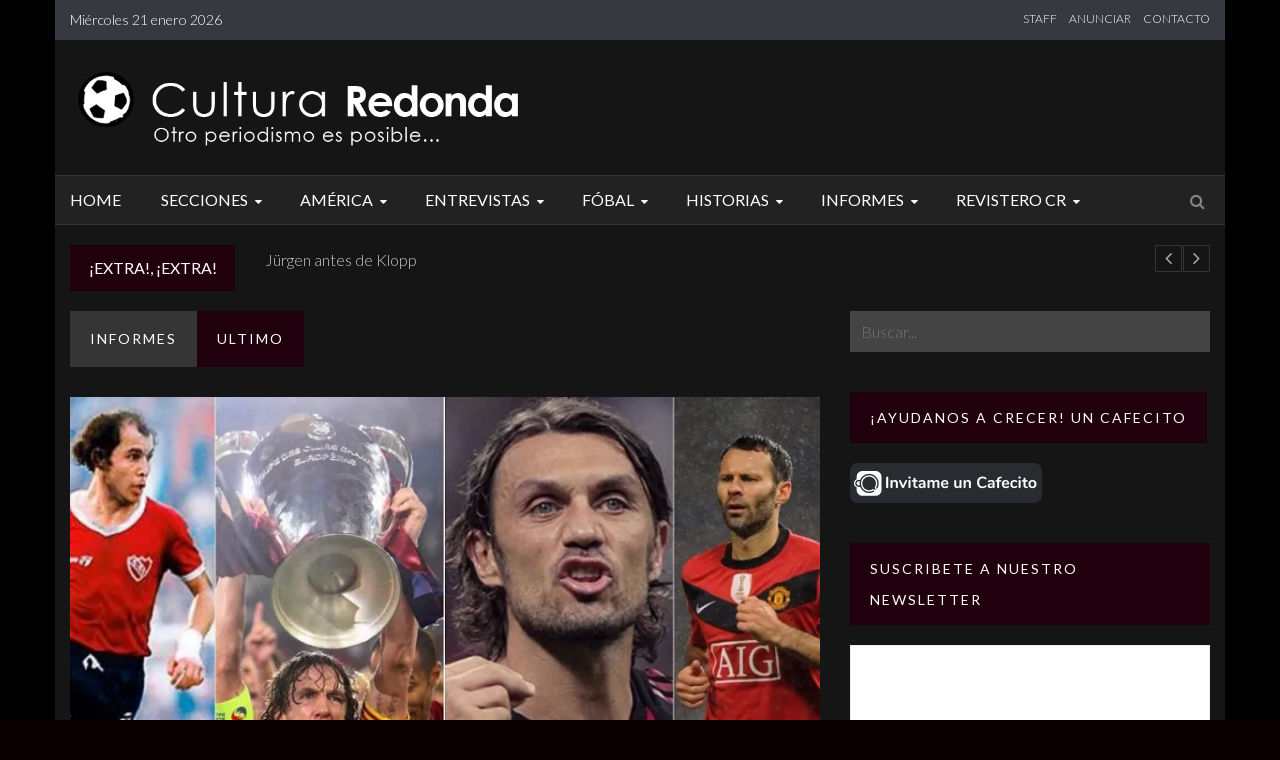

--- FILE ---
content_type: text/html; charset=UTF-8
request_url: http://www.culturaredonda.com.ar/toda-una-vida-un-solo-color/
body_size: 494081
content:
<!DOCTYPE html>
<!--[if IE 8]>
<html class="ie ie8" lang="es-ES">
<![endif]-->
<!--[if !(IE 7) | !(IE 8)  ]><!-->
<html lang="es-ES" class="no-js">
<!--<![endif]-->
<head>
  <meta charset="UTF-8" />
  <meta name="format-detection" content="telephone=no">
  <title>Toda una vida, un solo color | Cultura Redonda</title>
  <!-- HTML5 shim and Respond.js for IE8 support of HTML5 elements and media queries -->
  <!--[if lt IE 9]>
  <script src="https://oss.maxcdn.com/html5shiv/3.7.2/html5shiv.min.js"></script>
  <script src="https://oss.maxcdn.com/respond/1.4.2/respond.min.js"></script>
  <![endif]-->

  <!-- favicon -->
          <!-- responsive -->
  <meta name="viewport" content="width=device-width, initial-scale=1, maximum-scale=1, user-scalable=1" />
  
  <!-- RSS feed -->
  <link rel="profile" href="http://gmpg.org/xfn/11">
  <link rel="pingback" href="http://www.culturaredonda.com.ar/xmlrpc.php">
  
  <script>
  (function(i,s,o,g,r,a,m){i['GoogleAnalyticsObject']=r;i[r]=i[r]||function(){
  (i[r].q=i[r].q||[]).push(arguments)},i[r].l=1*new Date();a=s.createElement(o),
  m=s.getElementsByTagName(o)[0];a.async=1;a.src=g;m.parentNode.insertBefore(a,m)
  })(window,document,'script','https://www.google-analytics.com/analytics.js','ga');

  ga('create', 'UA-76300711-1', 'auto');
  ga('send', 'pageview');

</script>  <link rel="alternate" type="application/rss+xml" title="Cultura Redonda &raquo; Feed" href="http://www.culturaredonda.com.ar/feed/" />
<link rel="alternate" type="application/rss+xml" title="Cultura Redonda &raquo; RSS de los comentarios" href="http://www.culturaredonda.com.ar/comments/feed/" />
<link rel="alternate" type="application/rss+xml" title="Cultura Redonda &raquo; Toda una vida, un solo color RSS de los comentarios" href="http://www.culturaredonda.com.ar/toda-una-vida-un-solo-color/feed/" />
		<script type="text/javascript">
			window._wpemojiSettings = {"baseUrl":"http:\/\/s.w.org\/images\/core\/emoji\/72x72\/","ext":".png","source":{"concatemoji":"http:\/\/www.culturaredonda.com.ar\/wp-includes\/js\/wp-emoji-release.min.js?ver=4.3.34"}};
			!function(e,n,t){var a;function o(e){var t=n.createElement("canvas"),a=t.getContext&&t.getContext("2d");return!(!a||!a.fillText)&&(a.textBaseline="top",a.font="600 32px Arial","flag"===e?(a.fillText(String.fromCharCode(55356,56812,55356,56807),0,0),3e3<t.toDataURL().length):(a.fillText(String.fromCharCode(55357,56835),0,0),0!==a.getImageData(16,16,1,1).data[0]))}function i(e){var t=n.createElement("script");t.src=e,t.type="text/javascript",n.getElementsByTagName("head")[0].appendChild(t)}t.supports={simple:o("simple"),flag:o("flag")},t.DOMReady=!1,t.readyCallback=function(){t.DOMReady=!0},t.supports.simple&&t.supports.flag||(a=function(){t.readyCallback()},n.addEventListener?(n.addEventListener("DOMContentLoaded",a,!1),e.addEventListener("load",a,!1)):(e.attachEvent("onload",a),n.attachEvent("onreadystatechange",function(){"complete"===n.readyState&&t.readyCallback()})),(a=t.source||{}).concatemoji?i(a.concatemoji):a.wpemoji&&a.twemoji&&(i(a.twemoji),i(a.wpemoji)))}(window,document,window._wpemojiSettings);
		</script>
		<style type="text/css">
img.wp-smiley,
img.emoji {
	display: inline !important;
	border: none !important;
	box-shadow: none !important;
	height: 1em !important;
	width: 1em !important;
	margin: 0 .07em !important;
	vertical-align: -0.1em !important;
	background: none !important;
	padding: 0 !important;
}
</style>
<link rel='stylesheet' id='siteorigin-panels-front-css'  href='http://www.culturaredonda.com.ar/wp-content/plugins/siteorigin-panels/css/front.css?ver=2.2.1' type='text/css' media='all' />
<link rel='stylesheet' id='ot-google-fonts-css'  href='//fonts.googleapis.com/css?family=Lato:300,300italic,regular,italic,700,700italic' type='text/css' media='all' />
<link rel='stylesheet' id='contact-form-7-css'  href='http://www.culturaredonda.com.ar/wp-content/plugins/contact-form-7/includes/css/styles.css?ver=4.3' type='text/css' media='all' />
<link rel='stylesheet' id='wpemfb-default-css'  href='http://www.culturaredonda.com.ar/wp-content/plugins/wp-embed-facebook/templates/default/default.css?ver=4.3.34' type='text/css' media='all' />
<link rel='stylesheet' id='wpemfb-lightbox-css'  href='http://www.culturaredonda.com.ar/wp-content/plugins/wp-embed-facebook/lib/lightbox2/css/lightbox.css?ver=4.3.34' type='text/css' media='all' />
<link rel='stylesheet' id='zilla-likes-css'  href='http://www.culturaredonda.com.ar/wp-content/themes/ht-umag/includes/lib/zilla-likes/styles/zilla-likes.css?ver=4.3.34' type='text/css' media='all' />
<link rel='stylesheet' id='bootstrap-css'  href='http://www.culturaredonda.com.ar/wp-content/themes/ht-umag/styles/bootstrap.min.css?ver=4.3.34' type='text/css' media='all' />
<link rel='stylesheet' id='owl-carousel-css'  href='http://www.culturaredonda.com.ar/wp-content/themes/ht-umag/styles/owl.carousel.css?ver=4.3.34' type='text/css' media='all' />
<link rel='stylesheet' id='owl-theme-css'  href='http://www.culturaredonda.com.ar/wp-content/themes/ht-umag/styles/owl.theme.css?ver=4.3.34' type='text/css' media='all' />
<link rel='stylesheet' id='owl-transitions-css'  href='http://www.culturaredonda.com.ar/wp-content/themes/ht-umag/styles/owl.transitions.css?ver=4.3.34' type='text/css' media='all' />
<link rel='stylesheet' id='font-awesome.min-css'  href='http://www.culturaredonda.com.ar/wp-content/themes/ht-umag/styles/font-awesome.min.css?ver=4.3.34' type='text/css' media='all' />
<link rel='stylesheet' id='ht-style-css'  href='http://www.culturaredonda.com.ar/wp-content/themes/ht-umag/style.css?ver=4.3.34' type='text/css' media='all' />
<link rel='stylesheet' id='dark-css'  href='http://www.culturaredonda.com.ar/wp-content/themes/ht-umag/styles/dark.css?ver=4.3.34' type='text/css' media='all' />
<link rel='stylesheet' id='mc4wp-form-themes-css'  href='http://www.culturaredonda.com.ar/wp-content/plugins/mailchimp-for-wp/assets/css/form-themes.min.css?ver=4.3.3' type='text/css' media='all' />
<link rel='stylesheet' id='genericons-css'  href='http://www.culturaredonda.com.ar/wp-content/plugins/jetpack/_inc/genericons/genericons/genericons.css?ver=3.1' type='text/css' media='all' />
<link rel='stylesheet' id='jetpack_css-css'  href='http://www.culturaredonda.com.ar/wp-content/plugins/jetpack/css/jetpack.css?ver=3.9.10' type='text/css' media='all' />
<script type='text/javascript' src='http://www.culturaredonda.com.ar/wp-includes/js/jquery/jquery.js?ver=1.11.3'></script>
<script type='text/javascript' src='http://www.culturaredonda.com.ar/wp-includes/js/jquery/jquery-migrate.min.js?ver=1.2.1'></script>
<script type='text/javascript'>
/* <![CDATA[ */
var related_posts_js_options = {"post_heading":"h4"};
/* ]]> */
</script>
<script type='text/javascript' src='http://www.culturaredonda.com.ar/wp-content/plugins/jetpack/modules/related-posts/related-posts.js?ver=20150408'></script>
<script type='text/javascript' src='http://www.culturaredonda.com.ar/wp-content/plugins/wp-embed-facebook/lib/lightbox2/js/lightbox.min.js?ver=4.3.34'></script>
<script type='text/javascript' src='http://www.culturaredonda.com.ar/wp-content/plugins/wp-embed-facebook/lib/js/wpembedfb.js?ver=4.3.34'></script>
<script type='text/javascript'>
/* <![CDATA[ */
var WEF = {"local":"es_ES","fb_id":"0"};
/* ]]> */
</script>
<script type='text/javascript' src='http://www.culturaredonda.com.ar/wp-content/plugins/wp-embed-facebook/lib/js/fb.js?ver=4.3.34'></script>
<script type='text/javascript'>
/* <![CDATA[ */
var zilla_likes = {"ajaxurl":"http:\/\/www.culturaredonda.com.ar\/wp-admin\/admin-ajax.php"};
/* ]]> */
</script>
<script type='text/javascript' src='http://www.culturaredonda.com.ar/wp-content/themes/ht-umag/includes/lib/zilla-likes/scripts/zilla-likes.js?ver=4.3.34'></script>
<link rel="EditURI" type="application/rsd+xml" title="RSD" href="http://www.culturaredonda.com.ar/xmlrpc.php?rsd" />
<link rel="wlwmanifest" type="application/wlwmanifest+xml" href="http://www.culturaredonda.com.ar/wp-includes/wlwmanifest.xml" /> 
<link rel='prev' title='Del éxito a la caída de Saeed Al-Owairan' href='http://www.culturaredonda.com.ar/del-exito-a-la-caida-de-saeed-al-owairan/' />
<link rel='next' title='Archivos desclasificados' href='http://www.culturaredonda.com.ar/archivos-desclasificados/' />
<meta name="generator" content="WordPress 4.3.34" />
<link rel='canonical' href='http://www.culturaredonda.com.ar/toda-una-vida-un-solo-color/' />
<link rel='shortlink' href='http://wp.me/p7qqgi-2kw' />

<link rel='dns-prefetch' href='//i0.wp.com'>
<link rel='dns-prefetch' href='//i1.wp.com'>
<link rel='dns-prefetch' href='//i2.wp.com'>
<style type='text/css'>img#wpstats{display:none}</style>
<!-- Jetpack Open Graph Tags -->
<meta property="og:type" content="article" />
<meta property="og:title" content="Toda una vida, un solo color" />
<meta property="og:url" content="http://www.culturaredonda.com.ar/toda-una-vida-un-solo-color/" />
<meta property="og:description" content="Muchos jugadores van pasando de institución a institución buscando oportunidades, titularidad, nuevos retos o, quizás, aumentar un poco el caudal monetario (no vamos a juzgarlos por ello). Sin emba…" />
<meta property="article:published_time" content="2017-10-13T02:14:33+00:00" />
<meta property="article:modified_time" content="2017-10-24T19:53:39+00:00" />
<meta property="og:site_name" content="Cultura Redonda" />
<meta property="og:image" content="http://i2.wp.com/www.culturaredonda.com.ar/wp-content/uploads/2017/10/Una-sola-camiseta.jpg?fit=1200%2C675" />
<meta property="og:image:width" content="1200" />
<meta property="og:image:height" content="675" />
<meta property="og:locale" content="es_ES" />
<meta name="twitter:image" content="http://i2.wp.com/www.culturaredonda.com.ar/wp-content/uploads/2017/10/Una-sola-camiseta.jpg?fit=1200%2C675&#038;w=640" />
<meta name="twitter:card" content="summary_large_image" />
<!-- CUSTOM PAGE SECTIONS STYLE -->
<style type="text/css">

a,
a:hover,
#main-menu a:hover,
#main-menu a:focus,
#main-menu a:active,
#main-menu a.highlighted,
.category-caption a:hover span,
ul.cats li span,
ul.cats li:hover a,
button, html input[type="button"],
input[type="reset"], input[type="submit"],
.next-n-prev .btns:hover,
.search-icon:hover,
.tag-list a:hover,
ul.media-list .media .reply a,
.error-page .big
{
	color:#21000d;
}

.next-n-prev .btns a
{
	color:#21000d !important;
}

::selection {
	background:#21000d;
}

::-moz-selection {
	background:#21000d;
}

.picture .category-image,
.breaking-news .title,
.category-caption h2,
.widget-title,
.scrollup,
.nav-tabs.nav-justified > .active > a,
.nav-tabs.nav-justified > .active > a:hover,
.nav-tabs.nav-justified > .active > a:focus,
.category-caption span,
ul.cats li:hover span,
button, html input[type="button"]:hover,
input[type="reset"], input[type="submit"]:hover,
ul.via li:first-child,
.sharepost ul li:first-child,
.next-n-prev .btns:hover,
.tag-list a:hover,
.navi span.current,
.navi a:hover,
.post-navi > b,
.post-navi a:hover,
.category-caption h2.main-caption:hover,
ul.media-list .media .reply a:hover,
ul.via li:hover
{
	background-color:#21000d;
}

.category-caption span,
.category-caption a:hover span,
ul.cats li span,
ul.cats li:hover span,
button, html input[type="button"],
input[type="reset"], input[type="submit"],
button, html input[type="button"]:hover,
input[type="reset"], input[type="submit"]:hover,
.next-n-prev .btns,
.next-n-prev .btns:hover,
.navi span.current,
.navi a:hover,
.post-navi > b,
.post-navi a:hover,
.wpcf7-form-control:focus,
.leave-comment input:focus,
.leave-comment textarea:focus,
ul.media-list .media .reply a,
ul.media-list .media .reply a:hover,
.no-result input[type=text]:focus
{
	border-color:#21000d;
}

.nav-tabs.nav-justified > li > a
{
	border-bottom-color:#21000d;
}
h1, h2, h3, h4, h5, h6 { 
	font-family:"Lato, Helvetica, Arial ,Tahoma ,sans-serif;
}
.description { 
	font-family:"Lato, Helvetica, Arial ,Tahoma ,sans-serif;
}
#main-menu a { 
	font-family:"Lato, Helvetica, Arial ,Tahoma ,sans-serif;
}
body { 
	background-color:#0a0002;
	background-image: url(http://www.culturaredonda.com.ar/wp-content/uploads/2015/10/fondo.jpg);
	background-repeat: no-repeat;
	background-attachment: fixed;
}


</style>
<!-- END CUSTOM PAGE SECTIONS STYLE -->

   
  </head>
  <body class="single single-post postid-8960 single-format-standard siteorigin-panels">
  <div id="layout" class="container-wrapper content-bg">
  <!-- HEADER STARTS
      ========================================================================= -->
  <header>
    <!-- TOP ROW STARTS -->
        <div class="top-nav">
      <div class="container">
        <div class="row">
          <div class="col-lg-6 col-md-6">
            <div id="date">
              Miércoles 21 enero 2026            </div>
          </div>
          <div class="col-lg-6 col-md-6">
            <ul id="second-nav" class="small-nav"><li id="menu-item-369" class="menu-item menu-item-type-post_type menu-item-object-page menu-item-369"><a href="http://www.culturaredonda.com.ar/staff/">STAFF</a></li>
<li id="menu-item-550" class="menu-item menu-item-type-post_type menu-item-object-page menu-item-550"><a href="http://www.culturaredonda.com.ar/contacto/">ANUNCIAR</a></li>
<li id="menu-item-548" class="menu-item menu-item-type-post_type menu-item-object-page menu-item-548"><a href="http://www.culturaredonda.com.ar/contacto/">CONTACTO</a></li>
</ul>          </div>
        </div>
      </div>
    </div>
        <!-- TOP ROW ENDS -->
    <!-- LOGO & ADS STARTS -->
    <div class="container">
      <div class="row">
                <div class="col-lg-5 col-md-3 logo">
          <a title="Otro periodismo deportivo es posible" href="http://www.culturaredonda.com.ar">
                          <img src="http://www.culturaredonda.com.ar/wp-content/uploads/2015/10/CRLOGOFWeb.png" alt="Otro periodismo deportivo es posible"/>
                      </a>
        </div>
        <div class="col-lg-7 col-md-9">
          <div class="ad-728x90"></div>
        </div>
              </div>
    </div>
    <!-- LOGO & ADS ENDS -->
  </header>
  <!-- /. HEADER ENDS
      ========================================================================= -->

  <nav class="sticky-navigation" id="main-nav-wrap">
    <div class="container">
      <div class="row">
        <div class="col-lg-12">
          <a href="#" id="menu-button" class="collapsed">
            <span class="icon-bar"></span>
            <span class="icon-bar"></span>
            <span class="icon-bar"></span>
          </a>
          <ul id="main-menu" class="sm collapsed"><li id="menu-item-367" class=" menu-item menu-item-type-post_type menu-item-object-page"><a href="http://www.culturaredonda.com.ar/">Home</a><li id="menu-item-784" class=" menu-item menu-item-type-custom menu-item-object-custom menu-item-has-children"><a href="#">Secciones</a>
<ul class="sub-menu">
	<li id="menu-item-7715" class=" menu-item menu-item-type-taxonomy menu-item-object-category"><a href="http://www.culturaredonda.com.ar/category/secciones/tipsdeloslunes/">#TipsDeLosLunes</a>	<li id="menu-item-6157" class=" menu-item menu-item-type-taxonomy menu-item-object-category"><a href="http://www.culturaredonda.com.ar/category/secciones/uno-di-noi/">Calcio, Uno di noi</a>	<li id="menu-item-4702" class=" menu-item menu-item-type-taxonomy menu-item-object-category"><a href="http://www.culturaredonda.com.ar/category/secciones/el-rincon-de-roger-milla/">El Rincón de Roger Milla</a>	<li id="menu-item-779" class=" menu-item menu-item-type-taxonomy menu-item-object-category"><a href="http://www.culturaredonda.com.ar/category/secciones/figuras-silenciosas/">Figuras Silenciosas</a>	<li id="menu-item-1172" class=" menu-item menu-item-type-taxonomy menu-item-object-category"><a href="http://www.culturaredonda.com.ar/category/secciones/grandes-arqueros/">Grandes Arqueros</a>	<li id="menu-item-1023" class=" menu-item menu-item-type-taxonomy menu-item-object-category"><a href="http://www.culturaredonda.com.ar/category/secciones/grandes-duplas/">Grandes Duplas</a>	<li id="menu-item-13566" class=" menu-item menu-item-type-taxonomy menu-item-object-category"><a href="http://www.culturaredonda.com.ar/category/secciones/herederos-de-la-redonda/">Herederos de la Redonda</a>	<li id="menu-item-781" class=" menu-item menu-item-type-taxonomy menu-item-object-category"><a href="http://www.culturaredonda.com.ar/category/secciones/jugadores-noventosos/">Jugadores Noventosos</a>	<li id="menu-item-4688" class=" menu-item menu-item-type-taxonomy menu-item-object-category menu-item-has-children"><a href="http://www.culturaredonda.com.ar/category/secciones/1863/">1863 &#8211; Un viaje de regreso a Sheffield</a>
	<ul class="sub-menu">
		<li id="menu-item-15756" class=" menu-item menu-item-type-taxonomy menu-item-object-category"><a href="http://www.culturaredonda.com.ar/category/secciones/1863/como-lo-vi-yo/">Fútbol a través de mis ojos</a>		<li id="menu-item-15758" class=" menu-item menu-item-type-taxonomy menu-item-object-category"><a href="http://www.culturaredonda.com.ar/category/secciones/1863/historias-redondas/">Historias Redondas</a>		<li id="menu-item-15757" class=" menu-item menu-item-type-taxonomy menu-item-object-category"><a href="http://www.culturaredonda.com.ar/category/secciones/1863/mundialista/">El Mundialista</a>	</ul>
</ul>
<li id="menu-item-7198" class=" menu-item menu-item-type-custom menu-item-object-custom menu-item-has-children"><a href="#">América</a>
<ul class="sub-menu">
	<li id="menu-item-7195" class=" menu-item menu-item-type-taxonomy menu-item-object-category"><a href="http://www.culturaredonda.com.ar/category/argentina/">Argentina</a>	<li id="menu-item-7197" class=" menu-item menu-item-type-taxonomy menu-item-object-category"><a href="http://www.culturaredonda.com.ar/category/colombia/">Colombia</a>	<li id="menu-item-7196" class=" menu-item menu-item-type-taxonomy menu-item-object-category"><a href="http://www.culturaredonda.com.ar/category/mexico/">México</a></ul>
<li id="menu-item-498" class=" menu-item menu-item-type-taxonomy menu-item-object-category"><a href="http://www.culturaredonda.com.ar/category/entrevistas/">Entrevistas</a><ul class="cat-mega">
                                    <li class="col">
                                        <div class="picture">
                                            <div class="category-image">
                                                <img width="800" height="550" src="http://i0.wp.com/www.culturaredonda.com.ar/wp-content/uploads/2023/09/Miguel-Ángel-Fullana.jpeg?resize=800%2C550" class="attachment-post_thumbnail wp-post-image" alt="Miguel Ángel Fullana" />
                                                <h2 class="overlay-category">Entrevistas</h2>
                                                
                                            </div>
                                        </div>
                                        <div class="detail">
                                            <div class="caption"><a href="http://www.culturaredonda.com.ar/del-vestuario-a-la-literatura-fue-campeon-en-newells-y-acaba-de-publicar-su-primer-libro/">Del vestuario a la literatura: fue campeón en Newell&#8217;s y acaba de publicar su primer libro</a></div>
                                        </div>
                                    </li>
                                    
                                    <li class="col">
                                        <div class="picture">
                                            <div class="category-image">
                                                <img width="800" height="550" src="http://i0.wp.com/www.culturaredonda.com.ar/wp-content/uploads/2023/09/DI-LORENZO.jpg?resize=800%2C550" class="attachment-post_thumbnail wp-post-image" alt="DI LORENZO" />
                                                <h2 class="overlay-category">Entrevistas</h2>
                                                
                                            </div>
                                        </div>
                                        <div class="detail">
                                            <div class="caption"><a href="http://www.culturaredonda.com.ar/al-jugador-de-futbol-le-cuesta-perder-privilegios/">«Al jugador de fútbol le cuesta perder privilegios»</a></div>
                                        </div>
                                    </li>
                                    
                                    <li class="col">
                                        <div class="picture">
                                            <div class="category-image">
                                                <img width="800" height="550" src="http://i2.wp.com/www.culturaredonda.com.ar/wp-content/uploads/2023/06/WEB1.jpg?resize=800%2C550" class="attachment-post_thumbnail wp-post-image" alt="Ezequiel Fernandez Moore Diganme Ringo" />
                                                <h2 class="overlay-category">Entrevistas</h2>
                                                
                                            </div>
                                        </div>
                                        <div class="detail">
                                            <div class="caption"><a href="http://www.culturaredonda.com.ar/mi-vinculo-era-critico-y-yo-necesitaba-entender-el-fenomeno-popular-del-box-desde-otro-lugar-entonces-ringo-era-el-personaje-ideal-para-eso/">“Mi vínculo era crítico y yo necesitaba entender el fenómeno popular del box desde otro lugar. Entonces Ringo era el personaje ideal para eso”</a></div>
                                        </div>
                                    </li>
                                    </ul><li id="menu-item-775" class=" menu-item menu-item-type-custom menu-item-object-custom menu-item-has-children"><a href="#">Fóbal</a>
<ul class="sub-menu">
	<li id="menu-item-776" class=" menu-item menu-item-type-taxonomy menu-item-object-category"><a href="http://www.culturaredonda.com.ar/category/ligas-del-mundo/calcio/">Calcio</a>	<li id="menu-item-1320" class=" menu-item menu-item-type-taxonomy menu-item-object-category"><a href="http://www.culturaredonda.com.ar/category/ligas-del-mundo/bundesliga/">Bundesliga</a>	<li id="menu-item-777" class=" menu-item menu-item-type-taxonomy menu-item-object-category"><a href="http://www.culturaredonda.com.ar/category/ligas-del-mundo/ligue-1/">La Liga</a>	<li id="menu-item-1221" class=" menu-item menu-item-type-taxonomy menu-item-object-category"><a href="http://www.culturaredonda.com.ar/category/ligas-del-mundo/ligue-1-ligas-del-mundo/">Ligue 1</a>	<li id="menu-item-778" class=" menu-item menu-item-type-taxonomy menu-item-object-category"><a href="http://www.culturaredonda.com.ar/category/ligas-del-mundo/premier/">Premier</a>	<li id="menu-item-1296" class=" menu-item menu-item-type-taxonomy menu-item-object-category"><a href="http://www.culturaredonda.com.ar/category/ligas-del-mundo/por-el-mundo/">Por el mundo</a>	<li id="menu-item-501" class=" menu-item menu-item-type-taxonomy menu-item-object-category"><a href="http://www.culturaredonda.com.ar/category/selecciones/">Selecciones</a>	<li id="menu-item-2220" class=" menu-item menu-item-type-custom menu-item-object-custom menu-item-has-children"><a href="#">Copas</a>
	<ul class="sub-menu">
		<li id="menu-item-18036" class=" menu-item menu-item-type-taxonomy menu-item-object-category"><a href="http://www.culturaredonda.com.ar/category/qatar-2022/">Qatar 2022</a>		<li id="menu-item-14237" class=" menu-item menu-item-type-taxonomy menu-item-object-category"><a href="http://www.culturaredonda.com.ar/category/brasil-2019/">Brasil 2019</a>		<li id="menu-item-4689" class=" menu-item menu-item-type-custom menu-item-object-custom menu-item-has-children"><a href="#">Rusia 2018</a>
		<ul class="sub-menu">
			<li id="menu-item-11243" class=" menu-item menu-item-type-taxonomy menu-item-object-category"><a href="http://www.culturaredonda.com.ar/category/rusia-2018/rusia2018xcr/">#Rusia2018xCR</a>			<li id="menu-item-10511" class=" menu-item menu-item-type-taxonomy menu-item-object-category"><a href="http://www.culturaredonda.com.ar/category/rusia-2018/viernes-de-oro/">Viernes de Oro</a>		</ul>
		<li id="menu-item-2217" class=" menu-item menu-item-type-taxonomy menu-item-object-category"><a href="http://www.culturaredonda.com.ar/category/copas-americanas/">Copas americanas</a>		<li id="menu-item-2218" class=" menu-item menu-item-type-taxonomy menu-item-object-category"><a href="http://www.culturaredonda.com.ar/category/copas-europeas/">Copas europeas</a>		<li id="menu-item-2219" class=" menu-item menu-item-type-taxonomy menu-item-object-category"><a href="http://www.culturaredonda.com.ar/category/copas-selecciones/">Copas selecciones</a>	</ul>
</ul>
<li id="menu-item-783" class=" menu-item menu-item-type-taxonomy menu-item-object-category"><a href="http://www.culturaredonda.com.ar/category/historias/">Historias</a><ul class="cat-mega">
                                    <li class="col">
                                        <div class="picture">
                                            <div class="category-image">
                                                <img width="800" height="550" src="http://i0.wp.com/www.culturaredonda.com.ar/wp-content/uploads/2024/04/Aberdeen-1983-WEB.jpg?resize=800%2C550" class="attachment-post_thumbnail wp-post-image" alt="Aberdeen 1983 WEB" />
                                                <h2 class="overlay-category">Historias</h2>
                                                
                                            </div>
                                        </div>
                                        <div class="detail">
                                            <div class="caption"><a href="http://www.culturaredonda.com.ar/cup-winnerss-cup-de-campeones-surtidos-y-otras-yerbas/">Cup Winners&#8217;s Cup: De campeones surtidos y otras yerbas</a></div>
                                        </div>
                                    </li>
                                    
                                    <li class="col">
                                        <div class="picture">
                                            <div class="category-image">
                                                <img width="800" height="550" src="http://i1.wp.com/www.culturaredonda.com.ar/wp-content/uploads/2024/04/Klopp-DT-WEB.jpg?resize=800%2C550" class="attachment-post_thumbnail wp-post-image" alt="Klopp DT WEB" />
                                                <h2 class="overlay-category">Historias</h2>
                                                
                                            </div>
                                        </div>
                                        <div class="detail">
                                            <div class="caption"><a href="http://www.culturaredonda.com.ar/jurgen-antes-de-klopp/">Jürgen antes de Klopp</a></div>
                                        </div>
                                    </li>
                                    
                                    <li class="col">
                                        <div class="picture">
                                            <div class="category-image">
                                                <img width="800" height="550" src="http://i0.wp.com/www.culturaredonda.com.ar/wp-content/uploads/2024/03/WEB-2.jpg?resize=800%2C550" class="attachment-post_thumbnail wp-post-image" alt="Cha Bum-Kun" />
                                                <h2 class="overlay-category">Historias</h2>
                                                
                                            </div>
                                        </div>
                                        <div class="detail">
                                            <div class="caption"><a href="http://www.culturaredonda.com.ar/el-primero-de-los-tenientes/">El primero de los tenientes</a></div>
                                        </div>
                                    </li>
                                    </ul><li id="menu-item-1227" class=" menu-item menu-item-type-taxonomy menu-item-object-category current-post-ancestor current-menu-parent current-post-parent"><a href="http://www.culturaredonda.com.ar/category/informes/">Informes</a><ul class="cat-mega">
                                    <li class="col">
                                        <div class="picture">
                                            <div class="category-image">
                                                <img width="800" height="550" src="http://i0.wp.com/www.culturaredonda.com.ar/wp-content/uploads/2024/04/Aberdeen-1983-WEB.jpg?resize=800%2C550" class="attachment-post_thumbnail wp-post-image" alt="Aberdeen 1983 WEB" />
                                                <h2 class="overlay-category">Informes</h2>
                                                
                                            </div>
                                        </div>
                                        <div class="detail">
                                            <div class="caption"><a href="http://www.culturaredonda.com.ar/cup-winnerss-cup-de-campeones-surtidos-y-otras-yerbas/">Cup Winners&#8217;s Cup: De campeones surtidos y otras yerbas</a></div>
                                        </div>
                                    </li>
                                    
                                    <li class="col">
                                        <div class="picture">
                                            <div class="category-image">
                                                <img width="800" height="550" src="http://i1.wp.com/www.culturaredonda.com.ar/wp-content/uploads/2024/04/Klopp-DT-WEB.jpg?resize=800%2C550" class="attachment-post_thumbnail wp-post-image" alt="Klopp DT WEB" />
                                                <h2 class="overlay-category">Informes</h2>
                                                
                                            </div>
                                        </div>
                                        <div class="detail">
                                            <div class="caption"><a href="http://www.culturaredonda.com.ar/jurgen-antes-de-klopp/">Jürgen antes de Klopp</a></div>
                                        </div>
                                    </li>
                                    
                                    <li class="col">
                                        <div class="picture">
                                            <div class="category-image">
                                                <img width="800" height="550" src="http://i1.wp.com/www.culturaredonda.com.ar/wp-content/uploads/2024/03/aficion-2.png?resize=800%2C550" class="attachment-post_thumbnail wp-post-image" alt="Xinabajul" />
                                                <h2 class="overlay-category">Informes</h2>
                                                
                                            </div>
                                        </div>
                                        <div class="detail">
                                            <div class="caption"><a href="http://www.culturaredonda.com.ar/entre-los-barrancos-del-xinabajul/">Entre los barrancos del Xinabajul</a></div>
                                        </div>
                                    </li>
                                    </ul><li id="menu-item-16608" class=" menu-item menu-item-type-custom menu-item-object-custom menu-item-has-children"><a href="https://issuu.com/culturaredonda">Revistero CR</a>
<ul class="sub-menu">
	<li id="menu-item-17436" class=" menu-item menu-item-type-custom menu-item-object-custom menu-item-has-children"><a href="https://issuu.com/culturaredonda?issuu_product=header&amp;issuu_context=link&amp;issuu_cta=profile">2021</a>
	<ul class="sub-menu">
		<li id="menu-item-16609" class=" menu-item menu-item-type-custom menu-item-object-custom"><a href="https://issuu.com/culturaredonda/docs/cr_-_revista_-_febrero_2021">Febrero 2021</a>		<li id="menu-item-16610" class=" menu-item menu-item-type-custom menu-item-object-custom"><a href="https://issuu.com/culturaredonda/docs/cr_-_revista_marzo_2021_ok">Marzo 2021</a>		<li id="menu-item-16676" class=" menu-item menu-item-type-custom menu-item-object-custom"><a href="https://issuu.com/culturaredonda/docs/cr_-_revista_abril_2021_ok">Abril 2021</a>		<li id="menu-item-16772" class=" menu-item menu-item-type-custom menu-item-object-custom"><a href="https://issuu.com/culturaredonda/docs/cr_-_revista_mayo_2021_hd">Mayo 2021</a>		<li id="menu-item-16884" class=" menu-item menu-item-type-custom menu-item-object-custom"><a href="https://issuu.com/culturaredonda/docs/cr_-_revista_junio_2021_ok">Junio 2021</a>		<li id="menu-item-16952" class=" menu-item menu-item-type-custom menu-item-object-custom"><a href="https://issuu.com/culturaredonda/docs/cr_-_revista_julio_2021_ok">Julio 2021</a>		<li id="menu-item-17048" class=" menu-item menu-item-type-custom menu-item-object-custom"><a href="https://issuu.com/culturaredonda/docs/cr_-_revista_agosto_2021ok">Agosto 2021</a>		<li id="menu-item-17128" class=" menu-item menu-item-type-custom menu-item-object-custom"><a href="https://issuu.com/culturaredonda/docs/cr_-_revista_septiembre_2021_hd">Septiembre 2021</a>		<li id="menu-item-17193" class=" menu-item menu-item-type-custom menu-item-object-custom"><a href="https://issuu.com/culturaredonda/docs/cr_-_revista_octubre_2021_ok">Octubre 2021</a>		<li id="menu-item-17270" class=" menu-item menu-item-type-custom menu-item-object-custom"><a href="https://issuu.com/culturaredonda/docs/cr_-_revista_noviembre_2021">Noviembre 2021</a>		<li id="menu-item-17269" class=" menu-item menu-item-type-custom menu-item-object-custom"><a href="https://issuu.com/culturaredonda/docs/cr_-_revista_diciembre_2021_hd">Diciembre 2021</a>	</ul>
	<li id="menu-item-17437" class=" menu-item menu-item-type-custom menu-item-object-custom menu-item-has-children"><a href="https://issuu.com/culturaredonda?issuu_product=header&amp;issuu_context=link&amp;issuu_cta=profile">2022</a>
	<ul class="sub-menu">
		<li id="menu-item-17354" class=" menu-item menu-item-type-custom menu-item-object-custom"><a href="https://issuu.com/culturaredonda/docs/cr_-_revista_enero_2022_hd">Enero 2022</a>		<li id="menu-item-17435" class=" menu-item menu-item-type-custom menu-item-object-custom"><a href="https://issuu.com/culturaredonda/docs/cr_-_revista_febrero_hd_2022">Febrero 2022</a>		<li id="menu-item-17505" class=" menu-item menu-item-type-custom menu-item-object-custom"><a href="https://issuu.com/culturaredonda/docs/cr_-_revista_marzo_hd_2022">Marzo 2022</a>		<li id="menu-item-17570" class=" menu-item menu-item-type-custom menu-item-object-custom"><a href="https://issuu.com/culturaredonda/docs/cr_-_revista_abril_hd_2022">Abril 2022</a>		<li id="menu-item-17701" class=" menu-item menu-item-type-custom menu-item-object-custom"><a href="https://issuu.com/culturaredonda/docs/cr_-_revista_mayo_2022_hd">Mayo 2022</a>		<li id="menu-item-17742" class=" menu-item menu-item-type-custom menu-item-object-custom"><a href="https://issuu.com/culturaredonda/docs/cr_-_revista_junio_2022_hd">Junio 2022</a>		<li id="menu-item-17741" class=" menu-item menu-item-type-custom menu-item-object-custom"><a href="https://issuu.com/culturaredonda/docs/cr_-_revista_julio_2022_hd">Julio 2022</a>	</ul>
</ul>
</ul>          <!-- Search Starts -->
                      <span class="search-icon"><i class="fa fa-search"></i></span>
            <div class="header-search">
            <form action="http://www.culturaredonda.com.ar" id="search" method="get">
                <input type="text" name="s" class="s" placeholder="Escriba su búsqueda">
            </form>
          </div>
                    <!-- Search Ends -->
        </div>
      </div>
    </div>
  </nav>


  <!-- NEWS STARTS
      ========================================================================= -->
  <div class="breaking-news">
    <div class="container">
        <div class="row">
            <div class="col-lg-2 col-md-3">
                <h2 class="title">¡Extra!, ¡Extra!</h2>
            </div>
            <div class="col-lg-10 col-md-9">
                <div class="newsticker">
                                                <div><a href="http://www.culturaredonda.com.ar/cup-winnerss-cup-de-campeones-surtidos-y-otras-yerbas/">Cup Winners&#8217;s Cup: De campeones surtidos y otras yerbas</a></div>
                                                    <div><a href="http://www.culturaredonda.com.ar/jurgen-antes-de-klopp/">Jürgen antes de Klopp</a></div>
                                                    <div><a href="http://www.culturaredonda.com.ar/el-primero-de-los-tenientes/">El primero de los tenientes</a></div>
                                                    <div><a href="http://www.culturaredonda.com.ar/entre-los-barrancos-del-xinabajul/">Entre los barrancos del Xinabajul</a></div>
                                                    <div><a href="http://www.culturaredonda.com.ar/cup-winners-cup-de-breves-espanoladas/">Cup Winners&#8217; Cup: de breves españoladas</a></div>
                                                    <div><a href="http://www.culturaredonda.com.ar/ajax-y-una-inesperada-crisis-institucional/">Ajax y una inesperada crisis institucional</a></div>
                                                    <div><a href="http://www.culturaredonda.com.ar/no-todo-es-lo-que-parece/">No todo es lo que parece</a></div>
                                                    <div><a href="http://www.culturaredonda.com.ar/la-guerra-de-las-100-horas-y-su-uso-futbolistico/">La Guerra de las 100 horas y su uso futbolístico</a></div>
                                                    <div><a href="http://www.culturaredonda.com.ar/del-vestuario-a-la-literatura-fue-campeon-en-newells-y-acaba-de-publicar-su-primer-libro/">Del vestuario a la literatura: fue campeón en Newell&#8217;s y acaba de publicar su primer libro</a></div>
                                                    <div><a href="http://www.culturaredonda.com.ar/al-jugador-de-futbol-le-cuesta-perder-privilegios/">«Al jugador de fútbol le cuesta perder privilegios»</a></div>
                                        </div>
            </div>
        </div>
    </div>
</div>
<!-- PAGE CONTENTS STARTS
    ========================================================================= -->
<div class="inner-page-contents sidebar-right">
    <div class="container">
        <div class="row">
            <!-- LEFT COLUMN STARTS
                ========================================================================= -->
            <div class="col-lg-8 col-md-8">
                <div>
                    <!-- .category-caption -->
                    <div class="row category-caption">
                        <div class="col-lg-12">
                            <h2 class="pull-left main-caption"><a href="http://www.culturaredonda.com.ar/category/informes/">Informes</a></h2><h2 class="pull-left sub-cat"><a href="http://www.culturaredonda.com.ar/category/ultimo/">ULTIMO</a></h2>                        </div>
                    </div>
                    <!-- /.category-caption -->
                    <div class="row">
                                                    <!-- POST ARTICLE START
                            ========================================================================= -->
                            <article class="col-lg-12 col-md-12">
                                                                    <!-- .picture - post thumbnail -->
                                                                            <div class="picture">
                                            <div class="category-image">
                                                <img src="http://i2.wp.com/www.culturaredonda.com.ar/wp-content/uploads/2017/10/Una-sola-camiseta.jpg?resize=800%2C550" alt="Toda una vida, un solo color" class="img-responsive">
                                                <h2 class="overlay-category">Informes</h2>
                                            </div>
                                        </div>
                                                                    <!-- /.picture -->

                                <!-- .detail - post meta -->
                                <div class="detail">
                                    <div class="info">
                                        <span class="date"><i class="fa fa-calendar-o"></i> 2017/10/12</span>
                                        <span class="comments pull-right"><i class="fa fa-comment-o"></i> 0</span>
                                        <span class="likes pull-right"><a href="#" class="zilla-likes" data-id="zilla-likes-8960" title="Like this"><i class="fa fa-heart-o"></i><span class="zilla-likes-count">1</span> <span class="zilla-likes-postfix"></span></a></span>
                                    </div>
                                    <h3 class="caption">Toda una vida, un solo color</h3>
                                </div>
                                <!-- /.detail -->

                                <!-- .description - post content -->
                                <div class="description">
                                    <div id="fb-root"></div>
<p style="text-align: justify;">Muchos jugadores van pasando de institución a institución buscando oportunidades, titularidad, nuevos retos o, quizás, aumentar un poco el caudal monetario (no vamos a juzgarlos por ello). Sin embargo existen casos de jugadores, aun en la actualidad, que han compartido su pasión con un solo color, o mejor dicho, han defendido siempre la camiseta de una misma institución. En las siguientes líneas vamos a mencionar algunos de estos casos, y repasaremos brevemente sus historias y algunos récords que ellos ostentan.</p>
<p><a href="http://i1.wp.com/www.culturaredonda.com.ar/wp-content/uploads/2017/10/ryan-giggs.jpg"><img class="alignleft wp-image-9074" src="http://i1.wp.com/www.culturaredonda.com.ar/wp-content/uploads/2017/10/ryan-giggs.jpg?resize=400%2C272" alt="MANCHESTER, ENGLAND - JANUARY 22: Ryan Giggs of Manchester United celebrates scoring their third goal during the Barclays Premier League match between Manchester United and Birmingham City at Old Trafford on January 22, 2011 in Manchester, England. (Photo by John Peters/Man Utd via Getty Images)" data-recalc-dims="1" /></a></p>
<p style="text-align: justify;">Comenzamos hablando de un equipo, el <strong>Manchester United, </strong>porque los <em>Reds</em><strong> </strong>encontraron en un momento de su historia a tres jugadores que vistieron su camiseta únicamente: <strong>Gary Neville</strong>, quien lo hizo desde 1992 al 2001, <strong>Paul Scholes</strong>, que jugó desde 1993 hasta 2013 (si, veinte años con la misma casaca) y <strong>Ryan Giggs</strong>, quien hasta hace unos pocos días <strong>fue el jugador que más partidos jugó en Premier League, con 963 cotejos. Y todos con la misma casaca.</strong></p>
<p style="text-align: justify;">En el mismo continente, encontramos casos similares en a Italia, donde el <strong>AC Milán</strong> nos pone en vidriera a dos inmensos defensores: <strong>Franco Baresi</strong> y <strong>Paolo Maldini</strong>. El primero, se tatuó a fuego la casaca del <em>Rossonero</em> durante la época ocurrida entre 1978 y 1993. Dejando en las vitrinas del club, 17 títulos. <strong>Paolo</strong>, por su parte, participó entre los años 1984 y el 2005, lapso en el que conquistó 13 copas y jugó ¡900 partidos! Con la Camiseta del <strong>Milan</strong>.</p>
<blockquote>
<p style="text-align: justify;">Artículo relacionado: <span style="color: #33cccc;"><a style="color: #33cccc;" href="http://www.culturaredonda.com.ar/paolo-maldini-elegante-y-legendario-defensor/" target="_blank">Paolo Maldini, elegante y legendario defensor</a></span></p>
</blockquote>
<p style="text-align: justify;"><a href="http://i0.wp.com/www.culturaredonda.com.ar/wp-content/uploads/2017/10/puyol.jpg"><img class="wp-image-9073 alignleft" src="http://i0.wp.com/www.culturaredonda.com.ar/wp-content/uploads/2017/10/puyol.jpg?resize=400%2C266" alt="puyol" data-recalc-dims="1" /></a>El <strong>Fútbol Club Barcelona</strong> es otro que colabora a la lista de jugadores que han vestido solamente una camiseta durante su carrera profesional: <strong>Carles Puyol</strong>, por ejemplo, jugó alrededor de 600 cotejos con la camiseta blaugrana (sin contar su paso por el filial) donde consiguió seis ligas de España, dos Copas del Rey, seis Supercopa y tres Champion League. Por otra parte, actualmente <strong>Lionel Messi</strong>, <strong>Andrés Iniesta</strong> y <strong>Sergio Busquets</strong>, son jugadores que solo han vestido esa camiseta, aunque es prematuro afirmar que será la única que que usarán durante toda su carrera.</p>
<p style="text-align: justify;"><strong>Francesco Totti,</strong> <em>Il Capitano</em>: a los 40 años se retiró en<strong> Roma</strong>, equipo al que desde la temporada 92-93 le dio su vida: casi 800 partidos y más de 300 goles dejando en sus vitrinas una Serie A, dos Copas de Italia y dos Supercopa. Analizando las capacidades de este gran delantero, podemos afirmar que el fútbol fue un poco ingrato en palmarés con <strong>Francesco.</strong></p>
<p style="text-align: justify;"><strong>Tony Adams</strong>: Fue capitán de un equipo campeón de liga durante tres décadas distintas, vistiendo la camiseta del <strong>Arsenal</strong>. Jugó 688 partidos para los <em>Gunners</em>, retirándose en mayo de 2002, con la cinta de capitán, en la final de la FA Cup que <strong>Arsenal</strong> le ganó a <strong>Chelsea</strong> 2-0.</p>
<p style="text-align: justify;"><strong>En Argentina</strong>, <strong>Ricardo Bochini</strong> desde 1972 a 1981 disputó toda su carrera en el <strong>Club atlético Independiente</strong>, consiguiendo diez campeonatos internacionales. Obviamente, por logros y por el fútbol desplegado en las tres décadas que vistió la camiseta de los <em>Diablo Rojos</em>, lo elevan como el ídolo máximo de la parcialidad Roja.</p>
<blockquote>
<p style="text-align: justify;">Artículo relacionado: <span style="color: #33cccc;"><a style="color: #33cccc;" href="http://www.culturaredonda.com.ar/grandes-duplas-bochini-bertoni/" target="_blank">Grandes duplas: Bochini &#8211; Bertoni</a></span></p>
</blockquote>
<p style="text-align: justify;"><a href="http://i2.wp.com/www.culturaredonda.com.ar/wp-content/uploads/2017/10/bochini.jpg"><img class="size-full wp-image-9071 alignleft" src="http://i2.wp.com/www.culturaredonda.com.ar/wp-content/uploads/2017/10/bochini.jpg?resize=369%2C407" alt="bochini" data-recalc-dims="1" /></a></p>
<p style="text-align: justify;"><strong>Miguel Ángel Russo</strong> es otro de los jugadores argentinos que solo se puso la camiseta de un club: <strong>Estudiantes de la Plata</strong>. Desde 1975 hasta 1988, se colocó la camiseta del <em>Pincha</em> y le gustó tanto que disputó 431 encuentros, hasta el final de su carrera.</p>
<p style="text-align: justify;"><strong>Ariel Cafferatta</strong>, en tanto, también se inserta en la lista. Seguramente su historia no es tan conocida o mediatica, porque juega en el Ascenso. El zaguero central acumula en este momento 603 encuentros defendiendo los colores de <strong>Deportivo Laferrere</strong>. Y está muy cerca de superar los 638 de<strong> Bochini,</strong> quien es el que más encuentros ostenta vistiendo una sola camiseta, en Argentina.</p>
<h2 style="text-align: justify;"></h2>
<h2 style="text-align: center;">Menciones especiales</h2>
<p style="text-align: justify;">Tenemos que acordarnos de jugadores importantes. Porque a veces un pequeño trampolín en un club, es necesario para ser marcado como un histórico, o como uno de esos jugadores que solo vistieron una camiseta (aunque no haya sido así).</p>
<p style="text-align: justify;"><strong>Javier Zanetti</strong> nació en Talleres de Remedio de Escalada, en Argentina, pasó por <strong>Banfield</strong> y llegó al<strong> Inter de Milán</strong>, donde se quedó a vivir. Capitán histórico del club, sumó más de 850 partidos que lo llevaron a alzarse con 13 títulos, transformándolo en una gloria de la institución.</p>
<p style="text-align: justify;"><strong>Sergio Ramos</strong> comenzó su carrera en<strong> Sevilla</strong>, pero si le preguntamos a cualquier mortal, sabrá que es una gloria del <strong>Real Madrid</strong>. El defensor de la Selección española ha disputado más de 531 partidos con el <em>Merengue</em> y se consagró con 17 títulos</p>
<p class="alignnone" style="text-align: justify;" title="Sapo Villar"><a href="http://i2.wp.com/www.culturaredonda.com.ar/wp-content/uploads/2017/10/VillarSapo.jpg"><img class="size-medium wp-image-8962 alignleft" src="http://i2.wp.com/www.culturaredonda.com.ar/wp-content/uploads/2017/10/VillarSapo.jpg?resize=217%2C300" alt="VillarSapo" data-recalc-dims="1" /></a><strong>Sergio Bismark</strong>, más conocido como el <strong><em>Sapo</em> Villar</strong>, jugó de lateral en <strong>San Lorenzo de Almagro</strong> con el que ganó cuatro campeonatos y ostenta el récord histórico de ser el jugador que más veces vistió esa camiseta: 446 veces entre 1986 y 1981, con la particularidad de que solo marcó seis goles. Una pelea con <strong>Victorio Cocco</strong> (DT de San Lorenzo en ese momento) lo llevó a completar su carrera en<strong> All Boys</strong>.</p>
<p style="text-align: justify;"><strong>Vicente Pernía</strong> comenzó su carrera en <strong>Estudiantes de la Plata</strong>, pero su accionar en <strong>Boca Juniors</strong>, entre los años 1973 y 1982, lo llevaron a transformarse en un ídolo de la institución <em>Xeneixe</em>.</p>
<p>Estos son algunos de los casos de jugadores que grabaron a fuego la camiseta de un club, como ya vimos, algunos usando siempre la misma, otros aun habiendo llegado de otros clubes y hasta otras latitudes del planeta, como es el caso de <strong>Zanetti</strong>.</p>
<p>Insistimos, estos son algunos, pero hay más, seguro que hay más&#8230;</p>
<div class="sharedaddy sd-sharing-enabled"><div class="robots-nocontent sd-block sd-social sd-social-icon sd-sharing"><h3 class="sd-title">Compártelo:</h3><div class="sd-content"><ul><li class="share-twitter"><a rel="nofollow" data-shared="sharing-twitter-8960" class="share-twitter sd-button share-icon no-text" href="http://www.culturaredonda.com.ar/toda-una-vida-un-solo-color/?share=twitter" target="_blank" title="Haz clic para compartir en Twitter"><span></span><span class="sharing-screen-reader-text">Haz clic para compartir en Twitter (Se abre en una ventana nueva)</span></a></li><li class="share-facebook"><a rel="nofollow" data-shared="sharing-facebook-8960" class="share-facebook sd-button share-icon no-text" href="http://www.culturaredonda.com.ar/toda-una-vida-un-solo-color/?share=facebook" target="_blank" title="Haz clic para compartir en Facebook"><span></span><span class="sharing-screen-reader-text">Haz clic para compartir en Facebook (Se abre en una ventana nueva)</span></a></li><li class="share-google-plus-1"><a rel="nofollow" data-shared="sharing-google-8960" class="share-google-plus-1 sd-button share-icon no-text" href="http://www.culturaredonda.com.ar/toda-una-vida-un-solo-color/?share=google-plus-1" target="_blank" title="Haz clic para compartir en Google+"><span></span><span class="sharing-screen-reader-text">Haz clic para compartir en Google+ (Se abre en una ventana nueva)</span></a></li><li class="share-end"></li></ul></div></div></div>
<div id='jp-relatedposts' class='jp-relatedposts' >
	<h3 class="jp-relatedposts-headline"><em>Relacionado</em></h3>
</div>                                                                    </div>
                                <div class="clearfix"></div>
                                <!-- /.description -->
                                <!-- .via - post author & tags -->
                                <hr>
                                <div>
                                    <ul class="via">
                                        <li>AUTOR</li>
                                        <li><a href="http://www.culturaredonda.com.ar/author/sebasmancusogmail-com/" title="Entradas de Sebastián Mancuso" rel="author">Sebastián Mancuso</a></li>
                                        <li><a href="" target="_blank"><i class="fa fa-twitter"></i></a></li>
                                    </ul>
                                    <div class="sharepost" style="float:right">
	<ul>
		<li>COMPARTIR</li>
		<li class="facebook">
			<div class="icon"><a href="https://www.facebook.com/sharer.php?u=http%3A%2F%2Fwww.culturaredonda.com.ar%2Ftoda-una-vida-un-solo-color%2F"><i class="fa fa-facebook"></i></a></div>
		</li>
		<li class="twitter">
			<div class="icon"><a href="https://twitter.com/share?url=http%3A%2F%2Fwww.culturaredonda.com.ar%2Ftoda-una-vida-un-solo-color%2F&amp;text=Toda+una+vida%2C+un+solo+color"><i class="fa fa-twitter"></i></a></div>
		</li>
        <!--
		<li class="linkedin">
			<div class="icon"><a href="http://www.linkedin.com/shareArticle?mini=true&amp;url=http%3A%2F%2Fwww.culturaredonda.com.ar%2Ftoda-una-vida-un-solo-color%2F"><i class="fa fa-linkedin"></i></a></div>
		</li>
		<li class="google-plus">
			<div class="icon"><a href="https://plus.google.com/share?url=http%3A%2F%2Fwww.culturaredonda.com.ar%2Ftoda-una-vida-un-solo-color%2F"><i class="fa fa-google-plus"></i></a></div>
		</li>
        -->
	</ul>
	<div class="clearfix"></div>
</div>
                                    <div class="clearfix"></div>
                                    <!--
                                    <div class="clearfix"></div>
                                    <ul class="via"><li>TAGS</li><li><a href="http://www.culturaredonda.com.ar/tag/ariel-cafferatta/" rel="tag">Ariel Cafferatta</a></li><li><a href="http://www.culturaredonda.com.ar/tag/bochini/" rel="tag">Bochini</a></li><li><a href="http://www.culturaredonda.com.ar/tag/francesco-totti/" rel="tag">Francesco Totti</a></li><li><a href="http://www.culturaredonda.com.ar/tag/futbol-club-barcelona/" rel="tag">Futbol Club Barcelona</a></li><li><a href="http://www.culturaredonda.com.ar/tag/independiente/" rel="tag">Independiente</a></li><li><a href="http://www.culturaredonda.com.ar/tag/lionel-messi/" rel="tag">Lionel Messi</a></li><li><a href="http://www.culturaredonda.com.ar/tag/manchester-united/" rel="tag">Manchester United</a></li><li><a href="http://www.culturaredonda.com.ar/tag/paul-scholes/" rel="tag">Paul Scholes</a></li><li><a href="http://www.culturaredonda.com.ar/tag/roma/" rel="tag">Roma</a></li><li><a href="http://www.culturaredonda.com.ar/tag/ryan-giggs/" rel="tag">Ryan Giggs</a></li><li><a href="http://www.culturaredonda.com.ar/tag/san-lorenzo/" rel="tag">San Lorenzo</a></li><li><a href="http://www.culturaredonda.com.ar/tag/sapo-villar/" rel="tag">Sapo Villar</a></li><li><a href="http://www.culturaredonda.com.ar/tag/sergio-ramos/" rel="tag">Sergio Ramos</a></li><li><a href="http://www.culturaredonda.com.ar/tag/zanetti/" rel="tag">Zanetti</a></li></ul>                                    <div class="clearfix"></div>-->
                                </div>
                                <!-- /.via - post author & tags -->

                                <!-- .sharepost - share button -->
                                <!--<hr>
<div class="sharepost">
	<ul>
		<li>COMPARTIR</li>
		<li class="facebook">
			<div class="icon"><a href="https://www.facebook.com/sharer.php?u=http%3A%2F%2Fwww.culturaredonda.com.ar%2Ftoda-una-vida-un-solo-color%2F"><i class="fa fa-facebook"></i></a></div>
		</li>
		<li class="twitter">
			<div class="icon"><a href="https://twitter.com/share?url=http%3A%2F%2Fwww.culturaredonda.com.ar%2Ftoda-una-vida-un-solo-color%2F&amp;text=Toda+una+vida%2C+un+solo+color"><i class="fa fa-twitter"></i></a></div>
		</li>
		<li class="linkedin">
			<div class="icon"><a href="http://www.linkedin.com/shareArticle?mini=true&amp;url=http%3A%2F%2Fwww.culturaredonda.com.ar%2Ftoda-una-vida-un-solo-color%2F"><i class="fa fa-linkedin"></i></a></div>
		</li>
		<li class="google-plus">
			<div class="icon"><a href="https://plus.google.com/share?url=http%3A%2F%2Fwww.culturaredonda.com.ar%2Ftoda-una-vida-un-solo-color%2F"><i class="fa fa-google-plus"></i></a></div>
		</li>

	</ul>
	<div class="clearfix"></div>
</div>-->
                                <!-- /.sharepost - share button -->

                                <!-- .next-n-prev  -->
                                                                <!-- /.next-n-prev  -->

                                <!-- .about-author -->
                                                                <!-- /.about-author -->

                                <!-- .related-articles -->
                                <hr>
<!-- Related Articles Starts -->
<div class="related-articles">
	<div class="row category-caption">
		<div class="col-lg-12">
			<h2 class="pull-left">ARTÍCULOS RELACIONADOS</h2>
		</div>
	</div>
	<div class="row">
				<article class="col-lg-6 col-md-6 col-sm-6">
			<div class="picture">
				<div class="category-image">
					<a href="http://www.culturaredonda.com.ar/futbol-y-musica-conexiones-enfermizas-pasiones-combinadas/"><img src="http://www.culturaredonda.com.ar/wp-content/uploads/2017/06/Hinchadas.jpg" alt="Fútbol y Música: Conexiones enfermizas, pasiones combinadas" title="Fútbol y Música: Conexiones enfermizas, pasiones combinadas"></a>
					<h2 class="overlay-category">Informes</h2>
									</div>
			</div>
			<div class="detail">
				<div class="info">
					<span class="date"><i class="fa fa-calendar-o"></i> 2017/07/02</span>
					<span class="comments pull-right"><i class="fa fa-comment-o"></i> 0</span>
					<span class="likes pull-right"> <a href="#" class="zilla-likes" data-id="zilla-likes-7666" title="Like this"><i class="fa fa-heart-o"></i><span class="zilla-likes-count">0</span> <span class="zilla-likes-postfix"></span></a></span>
				</div>
				<div class="caption"><a href="http://www.culturaredonda.com.ar/futbol-y-musica-conexiones-enfermizas-pasiones-combinadas/">Fútbol y Música: Conexiones enfermizas, pasiones combinadas</a></div>
				<div class="author">
					<div class="pic">
						<img alt='Alex Cellillo' src='http://www.culturaredonda.com.ar/wp-content/uploads/2017/05/Alex-Cellillo_avatar-30x30.jpg' class='avatar avatar-30 photo' height='30' width='30' /> <span class="name"><a href="">Alex Cellillo</a></span>
						<span class="read-article pull-right"><a href="http://www.culturaredonda.com.ar/futbol-y-musica-conexiones-enfermizas-pasiones-combinadas/">VER M&Aacute;S <i class="fa fa-angle-right"></i></a></span>
					</div>
				</div>
			</div>
		</article>
		<!-- ARTICLE ENDS -->
						<article class="col-lg-6 col-md-6 col-sm-6">
			<div class="picture">
				<div class="category-image">
					<a href="http://www.culturaredonda.com.ar/la-pelota-no-discrimina/"><img src="http://www.culturaredonda.com.ar/wp-content/uploads/2020/12/Hansa-Rostock.jpg" alt="La pelota (no) discrimina" title="La pelota (no) discrimina"></a>
					<h2 class="overlay-category">Bundesliga</h2>
									</div>
			</div>
			<div class="detail">
				<div class="info">
					<span class="date"><i class="fa fa-calendar-o"></i> 2020/12/03</span>
					<span class="comments pull-right"><i class="fa fa-comment-o"></i> 0</span>
					<span class="likes pull-right"> <a href="#" class="zilla-likes" data-id="zilla-likes-16055" title="Like this"><i class="fa fa-heart-o"></i><span class="zilla-likes-count">0</span> <span class="zilla-likes-postfix"></span></a></span>
				</div>
				<div class="caption"><a href="http://www.culturaredonda.com.ar/la-pelota-no-discrimina/">La pelota (no) discrimina</a></div>
				<div class="author">
					<div class="pic">
						<img alt='Julián Barral' src='http://www.culturaredonda.com.ar/wp-content/uploads/2016/04/Julián-Barral_avatar-30x30.jpg' class='avatar avatar-30 photo' height='30' width='30' /> <span class="name"><a href="">Julián Barral</a></span>
						<span class="read-article pull-right"><a href="http://www.culturaredonda.com.ar/la-pelota-no-discrimina/">VER M&Aacute;S <i class="fa fa-angle-right"></i></a></span>
					</div>
				</div>
			</div>
		</article>
		<!-- ARTICLE ENDS -->
		<div style="clear:both"></div>				<article class="col-lg-6 col-md-6 col-sm-6">
			<div class="picture">
				<div class="category-image">
					<a href="http://www.culturaredonda.com.ar/especial-final-champions-league-2017/"><img src="http://www.culturaredonda.com.ar/wp-content/uploads/2017/06/UCL.jpg" alt="Especial final Champions League 2017" title="Especial final Champions League 2017"></a>
					<h2 class="overlay-category">Copas europeas</h2>
									</div>
			</div>
			<div class="detail">
				<div class="info">
					<span class="date"><i class="fa fa-calendar-o"></i> 2017/06/02</span>
					<span class="comments pull-right"><i class="fa fa-comment-o"></i> 0</span>
					<span class="likes pull-right"> <a href="#" class="zilla-likes" data-id="zilla-likes-7366" title="Like this"><i class="fa fa-heart-o"></i><span class="zilla-likes-count">0</span> <span class="zilla-likes-postfix"></span></a></span>
				</div>
				<div class="caption"><a href="http://www.culturaredonda.com.ar/especial-final-champions-league-2017/">Especial final Champions League 2017</a></div>
				<div class="author">
					<div class="pic">
						<img alt='Cultura Redonda' src='http://www.culturaredonda.com.ar/wp-content/uploads/2016/03/Cultura-Redonda_avatar-30x30.png' class='avatar avatar-30 photo' height='30' width='30' /> <span class="name"><a href="">Cultura Redonda</a></span>
						<span class="read-article pull-right"><a href="http://www.culturaredonda.com.ar/especial-final-champions-league-2017/">VER M&Aacute;S <i class="fa fa-angle-right"></i></a></span>
					</div>
				</div>
			</div>
		</article>
		<!-- ARTICLE ENDS -->
						<article class="col-lg-6 col-md-6 col-sm-6">
			<div class="picture">
				<div class="category-image">
					<a href="http://www.culturaredonda.com.ar/nunca-mucho-costo-poco/"><img src="http://www.culturaredonda.com.ar/wp-content/uploads/2021/03/Foto-portada-Web.jpg" alt="Nunca mucho costó poco" title="Nunca mucho costó poco"></a>
					<h2 class="overlay-category">Historias</h2>
									</div>
			</div>
			<div class="detail">
				<div class="info">
					<span class="date"><i class="fa fa-calendar-o"></i> 2021/03/20</span>
					<span class="comments pull-right"><i class="fa fa-comment-o"></i> 0</span>
					<span class="likes pull-right"> <a href="#" class="zilla-likes" data-id="zilla-likes-16463" title="Like this"><i class="fa fa-heart-o"></i><span class="zilla-likes-count">2</span> <span class="zilla-likes-postfix"></span></a></span>
				</div>
				<div class="caption"><a href="http://www.culturaredonda.com.ar/nunca-mucho-costo-poco/">Nunca mucho costó poco</a></div>
				<div class="author">
					<div class="pic">
						<img alt='Sebastián Baccarelli' src='http://www.culturaredonda.com.ar/wp-content/uploads/2020/06/Sebastián-Baccarelli_avatar-30x30.jpeg' class='avatar avatar-30 photo' height='30' width='30' /> <span class="name"><a href="">Sebastián Baccarelli</a></span>
						<span class="read-article pull-right"><a href="http://www.culturaredonda.com.ar/nunca-mucho-costo-poco/">VER M&Aacute;S <i class="fa fa-angle-right"></i></a></span>
					</div>
				</div>
			</div>
		</article>
		<!-- ARTICLE ENDS -->
		<div style="clear:both"></div>		
	</div>
</div>
<!-- Related Articles Ends -->
                                <!-- /.related-articles -->

                            <!-- You can start editing here. -->

                <!-- If comments are open, but there are no comments. -->
            <hr>
<div id="respond" class="leave-comment">
    <div class="row category-caption">
        <div class="col-lg-12">
            <h2 class="pull-left">
                Comentarios            </h2>
            <span class="cancel-comment-reply">
                <small><a rel="nofollow" id="cancel-comment-reply-link" href="/toda-una-vida-un-solo-color/#respond" style="display:none;">| Cancel reply</a></small>
            </span>
        </div>
    </div>
    <div class="row">
<form action="http://www.culturaredonda.com.ar/wp-comments-post.php" method="post" id="commentform">
       


    <div class="col-lg-4 col-md-4">
        <input type="text" placeholder="Name *" name="author" id="author" value="" tabindex="1" aria-required='true' />
    </div>
    <div class="col-lg-4 col-md-4">
        <input type="text" placeholder="Mail *" name="email" id="email" value="" tabindex="2" aria-required='true' />            
    </div>
    <div class="col-lg-4 col-md-4">
        <input type="text" placeholder="Website" name="url" id="url" value="" tabindex="3" />
    </div>

    <div class="col-lg-12 col-md-12">
        <textarea name="comment" rows="8" cols="40" placeholder=" *" required tabindex="4"></textarea>
    </div>
    <div class="comment-notes fll col-lg-12">
    Su email no será publicado. Campos requeridos. <span class="required">*</span> 
    </div>
    <div class="col-lg-12">
        <input name="submit" type="submit" class="send-message button" value="Enviar" tabindex="5">
    </div>    
    
<input type='hidden' name='comment_post_ID' value='8960' id='comment_post_ID' />
<input type='hidden' name='comment_parent' id='comment_parent' value='0' />

		<p class="antispam-group antispam-group-q" style="clear: both;">
			<label>Current ye@r <span class="required">*</span></label>
			<input type="hidden" name="antspm-a" class="antispam-control antispam-control-a" value="2026" />
			<input type="text" name="antspm-q" class="antispam-control antispam-control-q" value="4.4" autocomplete="off" />
		</p>
		<p class="antispam-group antispam-group-e" style="display: none;">
			<label>Leave this field empty</label>
			<input type="text" name="antspm-e-email-url-website" class="antispam-control antispam-control-e" value="" autocomplete="off" />
		</p>
<p class="comment-subscription-form"><input type="checkbox" name="subscribe_comments" id="subscribe_comments" value="subscribe" style="width: auto; -moz-appearance: checkbox; -webkit-appearance: checkbox;" /> <label class="subscribe-label" id="subscribe-label" for="subscribe_comments">Recibir un email con los siguientes comentarios a esta entrada.</label></p><p class="comment-subscription-form"><input type="checkbox" name="subscribe_blog" id="subscribe_blog" value="subscribe" style="width: auto; -moz-appearance: checkbox; -webkit-appearance: checkbox;" /> <label class="subscribe-label" id="subscribe-blog-label" for="subscribe_blog">Recibir un email con cada nueva entrada.</label></p>
</form>
</div><!-- /.row-->
</div><!-- #respond  -->

                            </article>
                        <!-- POST ARTICLE END
						 ========================================================================= -->
                    </div>
                    <!-- ./row -->
                </div>

            </div>
            <!-- /. LEFT COLUMN ENDS
                ========================================================================= -->
                            <!-- RIGHT COLUMN STARTS
                    ========================================================================= -->
                <div class="col-lg-4 col-md-4">
                    <div id="search-2" class="widget_search widget"><div class="search-box">
    <form method="get" action="http://www.culturaredonda.com.ar/">
        <fieldset>
            <input type="text" size="15" class="search-field" name="s" id="s" placeholder="Buscar...">
        </fieldset>
    </form>
</div><!-- .search-box --></div><div id="text-5" class="widget_text widget"><h3 class="widget-title">¡Ayudanos a crecer! Un cafecito</h3>			<div class="textwidget"><a href='https://cafecito.app/culturaredonda' rel='noopener' target='_blank'><img srcset='https://cdn.cafecito.app/imgs/buttons/button_5.png 1x, https://cdn.cafecito.app/imgs/buttons/button_5_2x.png 2x, https://cdn.cafecito.app/imgs/buttons/button_5_3.75x.png 3.75x' src='https://cdn.cafecito.app/imgs/buttons/button_5.png' alt='Invitame un café en cafecito.app' /></a></div>
		</div><div id="text-6" class="widget_text widget"><h3 class="widget-title">Suscribete a nuestro Newsletter</h3>			<div class="textwidget"><iframe src="https://culturaredonda.substack.com/embed" width="480" height="150" style="border:1px solid #EEE; background:white;" frameborder="0" scrolling="no"></iframe></div>
		</div><div id="ht_socials-3" class="ht_socials_widget clearfix widget"><div class="join-us"><ul><li class="twitter"><div class="icon"><a target="_blank" title="Twitter" href="https://twitter.com/Cultura_Redonda"><i class="fa fa-twitter"></i></a></div></li><li class="linkedin"><div class="icon"><a target="_blank" title="LinkedIn" href="https://www.linkedin.com/in/cultura-redonda-3b9b51140/"><i class="fa fa-linkedin"></i></a></div></li><li class="instagram"><div class="icon"><a target="_blank" title="Instagram" href="https://www.instagram.com/culturaredondaok/"><i class="fa fa-instagram"></i></a></div></li><li class="youtube"><div class="icon"><a target="_blank" title="Youtube" href="https://www.youtube.com/channel/UC3OYvNv1ZGyT8aAGbK7o3aA"><i class="fa fa-youtube"></i></a></div></li><li class="soundcloud"><div class="icon"><a target="_blank" title="Soundcloud" href="https://soundcloud.com/user-561474641"><i class="fa fa-soundcloud"></i></a></div></li><li class="envelope"><div class="icon"><a target="_blank" title="Email" href="mailto:culturaredonda@gmail.com"><i class="fa fa-envelope"></i></a></div></li></ul></div></div><div id="mytwitter-2" class="widget_mytwitter widget"><h3 class="widget-title">My Twitter Timelines</h3>
   
   	   <a class="twitter-timeline" 
	    data-theme='dark'       data-link-color="#000000" width="340" 
       height="400"
       href="https://twitter.com/Cultura_Redonda" 
       data-widget-id="https://twitter.com/home" 
                
				                   data-chrome="    "></a>
	            	 
	  	 
	  	 
	  	 
	  	 
	
  	<!--end container div -->
	
  <script>
  !function(d,s,id){var js,fjs=d.getElementsByTagName(s)[0],p=/^http:/.test(d.location)?'http':'https';if(!d.getElementById(id)){js=d.createElement(s);js.id=id;js.src=p+"://platform.twitter.com/widgets.js";fjs.parentNode.insertBefore(js,fjs);}}(document,"script","twitter-wjs");
  </script>
   
</div>		<div class="tabs">
			<div role="tabpanel">
				<!-- Nav tabs -->
				<ul class="nav nav-tabs nav-justified" role="tablist">
										<li role="presentation"><a href="#popular-69708aeea87a9" role="tab" data-toggle="tab">DESTACADOS</a></li>
															<li role="presentation"><a href="#comments-69708aeea87a9" role="tab" data-toggle="tab">COMENTARIOS</a></li>
															<li role="presentation"><a href="#tags-69708aeea87a9" role="tab" data-toggle="tab">TAGS</a></li>
														</ul>
				<!-- Tab panes -->
				<div class="tab-content">
										<!-- POPULAR STARTS -->
					<div role="tabpanel" class="tab-pane active" id="popular-69708aeea87a9">
						<ul class="tabs-posts">
														<li>
																<div class="pic"><a href="http://www.culturaredonda.com.ar/cup-winnerss-cup-de-campeones-surtidos-y-otras-yerbas/"><img width="75" height="75" src="http://i0.wp.com/www.culturaredonda.com.ar/wp-content/uploads/2024/04/Aberdeen-1983-WEB.jpg?resize=75%2C75" class="attachment-small_thumbnail wp-post-image" alt="Aberdeen 1983 WEB" /></a></div>
																<div class="info">
									<span class="date"><i class="fa fa-calendar-o"></i> 05/22/2024</span>
									<span class="comments pull-right"><i class="fa fa-comment-o"></i> 0</span>
									<span class="likes pull-right"><a href="#" class="zilla-likes" data-id="zilla-likes-18482" title="Like this"><i class="fa fa-heart-o"></i><span class="zilla-likes-count">7</span> <span class="zilla-likes-postfix"></span></a></span>
								</div>
								<div class="caption"><a href="http://www.culturaredonda.com.ar/cup-winnerss-cup-de-campeones-surtidos-y-otras-yerbas/">Cup Winners&#8217;s Cup: De campeones surtidos y otras yerbas</a></div>
							</li>
														<li>
																<div class="pic"><a href="http://www.culturaredonda.com.ar/jurgen-antes-de-klopp/"><img width="75" height="75" src="http://i1.wp.com/www.culturaredonda.com.ar/wp-content/uploads/2024/04/Klopp-DT-WEB.jpg?resize=75%2C75" class="attachment-small_thumbnail wp-post-image" alt="Klopp DT WEB" /></a></div>
																<div class="info">
									<span class="date"><i class="fa fa-calendar-o"></i> 04/23/2024</span>
									<span class="comments pull-right"><i class="fa fa-comment-o"></i> 0</span>
									<span class="likes pull-right"><a href="#" class="zilla-likes" data-id="zilla-likes-18485" title="Like this"><i class="fa fa-heart-o"></i><span class="zilla-likes-count">4</span> <span class="zilla-likes-postfix"></span></a></span>
								</div>
								<div class="caption"><a href="http://www.culturaredonda.com.ar/jurgen-antes-de-klopp/">Jürgen antes de Klopp</a></div>
							</li>
														<li>
																<div class="pic"><a href="http://www.culturaredonda.com.ar/el-primero-de-los-tenientes/"><img width="75" height="75" src="http://i0.wp.com/www.culturaredonda.com.ar/wp-content/uploads/2024/03/WEB-2.jpg?resize=75%2C75" class="attachment-small_thumbnail wp-post-image" alt="Cha Bum-Kun" /></a></div>
																<div class="info">
									<span class="date"><i class="fa fa-calendar-o"></i> 04/06/2024</span>
									<span class="comments pull-right"><i class="fa fa-comment-o"></i> 0</span>
									<span class="likes pull-right"><a href="#" class="zilla-likes" data-id="zilla-likes-18473" title="Like this"><i class="fa fa-heart-o"></i><span class="zilla-likes-count">1</span> <span class="zilla-likes-postfix"></span></a></span>
								</div>
								<div class="caption"><a href="http://www.culturaredonda.com.ar/el-primero-de-los-tenientes/">El primero de los tenientes</a></div>
							</li>
														<li>
																<div class="pic"><a href="http://www.culturaredonda.com.ar/entre-los-barrancos-del-xinabajul/"><img width="75" height="75" src="http://i1.wp.com/www.culturaredonda.com.ar/wp-content/uploads/2024/03/aficion-2.png?resize=75%2C75" class="attachment-small_thumbnail wp-post-image" alt="Xinabajul" /></a></div>
																<div class="info">
									<span class="date"><i class="fa fa-calendar-o"></i> 03/08/2024</span>
									<span class="comments pull-right"><i class="fa fa-comment-o"></i> 0</span>
									<span class="likes pull-right"><a href="#" class="zilla-likes" data-id="zilla-likes-18458" title="Like this"><i class="fa fa-heart-o"></i><span class="zilla-likes-count">7</span> <span class="zilla-likes-postfix"></span></a></span>
								</div>
								<div class="caption"><a href="http://www.culturaredonda.com.ar/entre-los-barrancos-del-xinabajul/">Entre los barrancos del Xinabajul</a></div>
							</li>
														<li>
																<div class="pic"><a href="http://www.culturaredonda.com.ar/cup-winners-cup-de-breves-espanoladas/"><img width="75" height="75" src="http://i2.wp.com/www.culturaredonda.com.ar/wp-content/uploads/2024/02/VALENCIA-1980-2.jpg?resize=75%2C75" class="attachment-small_thumbnail wp-post-image" alt="VALENCIA 1980" /></a></div>
																<div class="info">
									<span class="date"><i class="fa fa-calendar-o"></i> 02/07/2024</span>
									<span class="comments pull-right"><i class="fa fa-comment-o"></i> 0</span>
									<span class="likes pull-right"><a href="#" class="zilla-likes" data-id="zilla-likes-16355" title="Like this"><i class="fa fa-heart-o"></i><span class="zilla-likes-count">3</span> <span class="zilla-likes-postfix"></span></a></span>
								</div>
								<div class="caption"><a href="http://www.culturaredonda.com.ar/cup-winners-cup-de-breves-espanoladas/">Cup Winners&#8217; Cup: de breves españoladas</a></div>
							</li>
														<li>
																<div class="pic"><a href="http://www.culturaredonda.com.ar/ajax-y-una-inesperada-crisis-institucional/"><img width="75" height="75" src="http://i2.wp.com/www.culturaredonda.com.ar/wp-content/uploads/2023/12/Ajax-Portada-4-web.jpg?resize=75%2C75" class="attachment-small_thumbnail wp-post-image" alt="Ajax Portada" /></a></div>
																<div class="info">
									<span class="date"><i class="fa fa-calendar-o"></i> 02/02/2024</span>
									<span class="comments pull-right"><i class="fa fa-comment-o"></i> 0</span>
									<span class="likes pull-right"><a href="#" class="zilla-likes" data-id="zilla-likes-18431" title="Like this"><i class="fa fa-heart-o"></i><span class="zilla-likes-count">3</span> <span class="zilla-likes-postfix"></span></a></span>
								</div>
								<div class="caption"><a href="http://www.culturaredonda.com.ar/ajax-y-una-inesperada-crisis-institucional/">Ajax y una inesperada crisis institucional</a></div>
							</li>
														<li>
																<div class="pic"><a href="http://www.culturaredonda.com.ar/no-todo-es-lo-que-parece/"><img width="75" height="75" src="http://i2.wp.com/www.culturaredonda.com.ar/wp-content/uploads/2023/08/8.jpg?resize=75%2C75" class="attachment-small_thumbnail wp-post-image" alt="8" /></a></div>
																<div class="info">
									<span class="date"><i class="fa fa-calendar-o"></i> 10/01/2023</span>
									<span class="comments pull-right"><i class="fa fa-comment-o"></i> 0</span>
									<span class="likes pull-right"><a href="#" class="zilla-likes" data-id="zilla-likes-18353" title="Like this"><i class="fa fa-heart-o"></i><span class="zilla-likes-count">3</span> <span class="zilla-likes-postfix"></span></a></span>
								</div>
								<div class="caption"><a href="http://www.culturaredonda.com.ar/no-todo-es-lo-que-parece/">No todo es lo que parece</a></div>
							</li>
														<li>
																<div class="pic"><a href="http://www.culturaredonda.com.ar/la-guerra-de-las-100-horas-y-su-uso-futbolistico/"><img width="75" height="75" src="http://i2.wp.com/www.culturaredonda.com.ar/wp-content/uploads/2023/09/web.jpg?resize=75%2C75" class="attachment-small_thumbnail wp-post-image" alt="La Guerra del Fútbol El Salvador Honduras" /></a></div>
																<div class="info">
									<span class="date"><i class="fa fa-calendar-o"></i> 10/01/2023</span>
									<span class="comments pull-right"><i class="fa fa-comment-o"></i> 0</span>
									<span class="likes pull-right"><a href="#" class="zilla-likes" data-id="zilla-likes-18360" title="Like this"><i class="fa fa-heart-o"></i><span class="zilla-likes-count">1</span> <span class="zilla-likes-postfix"></span></a></span>
								</div>
								<div class="caption"><a href="http://www.culturaredonda.com.ar/la-guerra-de-las-100-horas-y-su-uso-futbolistico/">La Guerra de las 100 horas y su uso futbolístico</a></div>
							</li>
													</ul>
					</div>
					<!-- POPULAR ENDS -->
															<!-- COMENTS STARTS -->
					<div role="tabpanel" class="tab-pane" id="comments-69708aeea87a9">
						<ul class="tabs-posts">
							<li><div class="pic"><img alt='' src='http://2.gravatar.com/avatar/?s=75&#038;d=mm&#038;r=g' srcset='http://1.gravatar.com/avatar/?s=150&amp;d=mm&amp;r=g 2x' class='avatar avatar-75 photo avatar-default' height='75' width='75' /></div><div class="info"><a class="author" href="http://www.culturaredonda.com.ar/como-funcionan-los-contratos-de-patrocinio-deportivo/#comment-35801">¿Cuánto ganan los futbolistas? Los ingresos de las estrellas</a><div class="caption">[&#8230;] por pisar la cancha. La mayoría de los grandes jugadores tienen sus p...</div></div></li><li><div class="pic"><img alt='' src='http://0.gravatar.com/avatar/?s=75&#038;d=mm&#038;r=g' srcset='http://2.gravatar.com/avatar/?s=150&amp;d=mm&amp;r=g 2x' class='avatar avatar-75 photo avatar-default' height='75' width='75' /></div><div class="info"><a class="author" href="http://www.culturaredonda.com.ar/la-gloriosa-decada-del-80-en-el-futbol-argentino/#comment-35800">Jugadores Icónicos y su Impacto en el Juego &#8211; ApuestaEnVivoFutbol.com</a><div class="caption">[&#8230;] Para más información sobre el fútbol, visita este enlace. [&#8230;]...</div></div></li><li><div class="pic"><img alt='' src='http://2.gravatar.com/avatar/29c8bb3e790c7a5ed988bc74243aea07?s=75&#038;d=mm&#038;r=g' srcset='http://2.gravatar.com/avatar/29c8bb3e790c7a5ed988bc74243aea07?s=150&amp;d=mm&amp;r=g 2x' class='avatar avatar-75 photo' height='75' width='75' /></div><div class="info"><a class="author" href="http://www.culturaredonda.com.ar/la-historia-del-falso-9-y-sus-interpretes/#comment-35799">Falto algo</a><div class="caption">José Miguel Piendibene (Montevideo, 5 de junio de 1890 – Montevideo, 12 de no...</div></div></li><li><div class="pic"><img alt='' src='http://0.gravatar.com/avatar/?s=75&#038;d=mm&#038;r=g' srcset='http://2.gravatar.com/avatar/?s=150&amp;d=mm&amp;r=g 2x' class='avatar avatar-75 photo avatar-default' height='75' width='75' /></div><div class="info"><a class="author" href="http://www.culturaredonda.com.ar/el-primero-de-los-tenientes/#comment-35798">Cup Winners&#8217;s Cup: De campeones surtidos y otras yerbas | Cultura Redonda</a><div class="caption">[&#8230;] El primero de los tenientes [&#8230;]...</div></div></li><li><div class="pic"><img alt='' src='http://0.gravatar.com/avatar/?s=75&#038;d=mm&#038;r=g' srcset='http://0.gravatar.com/avatar/?s=150&amp;d=mm&amp;r=g 2x' class='avatar avatar-75 photo avatar-default' height='75' width='75' /></div><div class="info"><a class="author" href="http://www.culturaredonda.com.ar/todo-por-amor/#comment-35797">Cup Winners&#8217; Cup: de breves españoladas | Cultura Redonda</a><div class="caption">[&#8230;] los deposita en las categorías regionales. Durante ese lapso supieron...</div></div></li><li><div class="pic"><img alt='' src='http://2.gravatar.com/avatar/?s=75&#038;d=mm&#038;r=g' srcset='http://2.gravatar.com/avatar/?s=150&amp;d=mm&amp;r=g 2x' class='avatar avatar-75 photo avatar-default' height='75' width='75' /></div><div class="info"><a class="author" href="http://www.culturaredonda.com.ar/la-derrota-no-es-el-final-sino-un-escalon-hacia-el-exito/#comment-35796">La explosión mundialista de la Dinamita danesa | Cultura Redonda</a><div class="caption">[&#8230;] Artículo relacionado: La derrota no es el final sino un escalón haci...</div></div></li><li><div class="pic"><img alt='' src='http://2.gravatar.com/avatar/?s=75&#038;d=mm&#038;r=g' srcset='http://1.gravatar.com/avatar/?s=150&amp;d=mm&amp;r=g 2x' class='avatar avatar-75 photo avatar-default' height='75' width='75' /></div><div class="info"><a class="author" href="http://www.culturaredonda.com.ar/mexico-86-una-constelacion-de-estrellas/#comment-35795">La explosión mundialista de la Dinamita danesa | Cultura Redonda</a><div class="caption">[&#8230;] México 1986 fue la primera participación mundialista de los nórdico...</div></div></li><li><div class="pic"><img alt='' src='http://2.gravatar.com/avatar/?s=75&#038;d=mm&#038;r=g' srcset='http://2.gravatar.com/avatar/?s=150&amp;d=mm&amp;r=g 2x' class='avatar avatar-75 photo avatar-default' height='75' width='75' /></div><div class="info"><a class="author" href="http://www.culturaredonda.com.ar/the-brian-clough-way-parte-i/#comment-35794">El resurgimiento de un grande de Europa | Cultura Redonda</a><div class="caption">[&#8230;] The Brian Clough Way: Parte I [&#8230;]...</div></div></li>						</ul>
					</div>
					<!-- COMENTS ENDS -->
															<!-- TAG STARTS -->
					<div role="tabpanel" class="tab-pane" id="tags-69708aeea87a9">
						<div class="tag-list">
							<a href="http://www.culturaredonda.com.ar/tag/rusia-2018/" rel="tag">Rusia 2018 (95) </a><a href="http://www.culturaredonda.com.ar/tag/argentina/" rel="tag">Argentina (84) </a><a href="http://www.culturaredonda.com.ar/tag/inglaterra/" rel="tag">Inglaterra (70) </a><a href="http://www.culturaredonda.com.ar/tag/premier-league/" rel="tag">Premier League (68) </a><a href="http://www.culturaredonda.com.ar/tag/brasil/" rel="tag">Brasil (61) </a><a href="http://www.culturaredonda.com.ar/tag/lionel-messi/" rel="tag">Lionel Messi (56) </a><a href="http://www.culturaredonda.com.ar/tag/seleccion-argentina/" rel="tag">Selección Argentina (50) </a><a href="http://www.culturaredonda.com.ar/tag/alemania/" rel="tag">Alemania (46) </a><a href="http://www.culturaredonda.com.ar/tag/serie-a/" rel="tag">Serie A (45) </a><a href="http://www.culturaredonda.com.ar/tag/francia/" rel="tag">Francia (45) </a><a href="http://www.culturaredonda.com.ar/tag/espana/" rel="tag">España (44) </a><a href="http://www.culturaredonda.com.ar/tag/champions-league/" rel="tag">Champions League (44) </a><a href="http://www.culturaredonda.com.ar/tag/copa-america/" rel="tag">Copa América (42) </a><a href="http://www.culturaredonda.com.ar/tag/mexico/" rel="tag">México (41) </a><a href="http://www.culturaredonda.com.ar/tag/calcio/" rel="tag">Calcio (40) </a><a href="http://www.culturaredonda.com.ar/tag/barcelona/" rel="tag">Barcelona (40) </a><a href="http://www.culturaredonda.com.ar/tag/uruguay/" rel="tag">Uruguay (40) </a><a href="http://www.culturaredonda.com.ar/tag/real-madrid/" rel="tag">Real Madrid (39) </a><a href="http://www.culturaredonda.com.ar/tag/diego-maradona/" rel="tag">Diego Maradona (38) </a><a href="http://www.culturaredonda.com.ar/tag/juventus/" rel="tag">Juventus (38) </a><a href="http://www.culturaredonda.com.ar/tag/africa/" rel="tag">África (35) </a><a href="http://www.culturaredonda.com.ar/tag/colombia/" rel="tag">Colombia (35) </a><a href="http://www.culturaredonda.com.ar/tag/manchester-united/" rel="tag">Manchester United (32) </a><a href="http://www.culturaredonda.com.ar/tag/liverpool/" rel="tag">Liverpool (31) </a><a href="http://www.culturaredonda.com.ar/tag/italia/" rel="tag">Italia (30) </a><a href="http://www.culturaredonda.com.ar/tag/arsenal/" rel="tag">Arsenal (27) </a><a href="http://www.culturaredonda.com.ar/tag/chile/" rel="tag">Chile (27) </a><a href="http://www.culturaredonda.com.ar/tag/jorge-sampaoli/" rel="tag">Jorge Sampaoli (27) </a><a href="http://www.culturaredonda.com.ar/tag/futbol-argentino/" rel="tag">Fútbol argentino (26) </a><a href="http://www.culturaredonda.com.ar/tag/copa-libertadores/" rel="tag">Copa Libertadores (25) </a><a href="http://www.culturaredonda.com.ar/tag/brasil-2019/" rel="tag">Brasil 2019 (25) </a><a href="http://www.culturaredonda.com.ar/tag/la-liga/" rel="tag">La Liga (24) </a><a href="http://www.culturaredonda.com.ar/tag/croacia/" rel="tag">Croacia (24) </a><a href="http://www.culturaredonda.com.ar/tag/river/" rel="tag">River (23) </a><a href="http://www.culturaredonda.com.ar/tag/bundesliga/" rel="tag">Bundesliga (23) </a><a href="http://www.culturaredonda.com.ar/tag/futbol-ingles/" rel="tag">fútbol inglés (23) </a><a href="http://www.culturaredonda.com.ar/tag/can-2017/" rel="tag">CAN 2017 (23) </a><a href="http://www.culturaredonda.com.ar/tag/peru/" rel="tag">Perú (22) </a><a href="http://www.culturaredonda.com.ar/tag/rusia/" rel="tag">Rusia (20) </a><a href="http://www.culturaredonda.com.ar/tag/manchester-city/" rel="tag">Manchester City (20) </a><a href="http://www.culturaredonda.com.ar/tag/chelsea/" rel="tag">Chelsea (19) </a><a href="http://www.culturaredonda.com.ar/tag/eurocopa/" rel="tag">Eurocopa (18) </a><a href="http://www.culturaredonda.com.ar/tag/bayern-munich/" rel="tag">Bayern Munich (18) </a><a href="http://www.culturaredonda.com.ar/tag/afa/" rel="tag">AFA (18) </a><a href="http://www.culturaredonda.com.ar/tag/cristiano-ronaldo/" rel="tag">Cristiano Ronaldo (18) </a><a href="http://www.culturaredonda.com.ar/tag/mundial-1994/" rel="tag">Mundial 1994 (17) </a><a href="http://www.culturaredonda.com.ar/tag/milan/" rel="tag">Milan (17) </a><a href="http://www.culturaredonda.com.ar/tag/borussia-dortmund/" rel="tag">Borussia Dortmund (17) </a><a href="http://www.culturaredonda.com.ar/tag/napoli/" rel="tag">Napoli (17) </a><a href="http://www.culturaredonda.com.ar/tag/sevilla/" rel="tag">Sevilla (17) </a><a href="http://www.culturaredonda.com.ar/tag/japon/" rel="tag">Japón (17) </a><a href="http://www.culturaredonda.com.ar/tag/mundial-2018/" rel="tag">Mundial 2018 (17) </a><a href="http://www.culturaredonda.com.ar/tag/boca/" rel="tag">Boca (16) </a><a href="http://www.culturaredonda.com.ar/tag/costa-rica/" rel="tag">Costa Rica (16) </a><a href="http://www.culturaredonda.com.ar/tag/diego-armando-maradona/" rel="tag">Diego Armando Maradona (16) </a><a href="http://www.culturaredonda.com.ar/tag/mundial-2002/" rel="tag">Mundial 2002 (16) </a><a href="http://www.culturaredonda.com.ar/tag/racing/" rel="tag">Racing (15) </a><a href="http://www.culturaredonda.com.ar/tag/paraguay/" rel="tag">Paraguay (15) </a><a href="http://www.culturaredonda.com.ar/tag/everton/" rel="tag">Everton (15) </a><a href="http://www.culturaredonda.com.ar/tag/portugal/" rel="tag">Portugal (15) </a><a href="http://www.culturaredonda.com.ar/tag/concacaf/" rel="tag">Concacaf (15) </a><a href="http://www.culturaredonda.com.ar/tag/newells/" rel="tag">Newell's (15) </a><a href="http://www.culturaredonda.com.ar/tag/holanda/" rel="tag">Holanda (14) </a><a href="http://www.culturaredonda.com.ar/tag/roma/" rel="tag">Roma (14) </a><a href="http://www.culturaredonda.com.ar/tag/mundial-1986/" rel="tag">Mundial 1986 (14) </a><a href="http://www.culturaredonda.com.ar/tag/san-lorenzo/" rel="tag">San Lorenzo (14) </a><a href="http://www.culturaredonda.com.ar/tag/independiente/" rel="tag">Independiente (14) </a><a href="http://www.culturaredonda.com.ar/tag/zinedine-zidane/" rel="tag">Zinedine Zidane (14) </a><a href="http://www.culturaredonda.com.ar/tag/luis-suarez/" rel="tag">Luis Suárez (14) </a><a href="http://www.culturaredonda.com.ar/tag/cesar-luis-menotti/" rel="tag">César Luis Menotti (14) </a><a href="http://www.culturaredonda.com.ar/tag/marcelo-bielsa/" rel="tag">Marcelo Bielsa (14) </a><a href="http://www.culturaredonda.com.ar/tag/tite/" rel="tag">Tite (14) </a><a href="http://www.culturaredonda.com.ar/tag/eliminatorias/" rel="tag">Eliminatorias (14) </a><a href="http://www.culturaredonda.com.ar/tag/asia/" rel="tag">Asia (14) </a><a href="http://www.culturaredonda.com.ar/tag/liga-bbva/" rel="tag">Liga BBVA (14) </a><a href="http://www.culturaredonda.com.ar/tag/copa-america-2019/" rel="tag">Copa América 2019 (14) </a><a href="http://www.culturaredonda.com.ar/tag/jose-mourinho/" rel="tag">José Mourinho (13) </a><a href="http://www.culturaredonda.com.ar/tag/psg/" rel="tag">PSG (13) </a><a href="http://www.culturaredonda.com.ar/tag/mexico-1986/" rel="tag">México 1986 (13) </a><a href="http://www.culturaredonda.com.ar/tag/panama/" rel="tag">Panamá (13) </a><a href="http://www.culturaredonda.com.ar/tag/valencia/" rel="tag">Valencia (13) </a><a href="http://www.culturaredonda.com.ar/tag/inter/" rel="tag">Inter (13) </a><a href="http://www.culturaredonda.com.ar/tag/liga-mx/" rel="tag">Liga MX (13) </a><a href="http://www.culturaredonda.com.ar/tag/sergio-aguero/" rel="tag">Sergio Agüero (13) </a><a href="http://www.culturaredonda.com.ar/tag/francia-1998/" rel="tag">Francia 1998 (13) </a><a href="http://www.culturaredonda.com.ar/tag/velez/" rel="tag">Vélez (12) </a><a href="http://www.culturaredonda.com.ar/tag/copa-de-europa/" rel="tag">Copa de Europa (12) </a><a href="http://www.culturaredonda.com.ar/tag/superliga/" rel="tag">Superliga (12) </a><a href="http://www.culturaredonda.com.ar/tag/belgica/" rel="tag">Belgica (12) </a><a href="http://www.culturaredonda.com.ar/tag/venezuela/" rel="tag">Venezuela (12) </a><a href="http://www.culturaredonda.com.ar/tag/neymar/" rel="tag">Neymar (12) </a><a href="http://www.culturaredonda.com.ar/tag/estados-unidos/" rel="tag">Estados Unidos (12) </a><a href="http://www.culturaredonda.com.ar/tag/ngolo-kante/" rel="tag">N'golo Kanté (12) </a><a href="http://www.culturaredonda.com.ar/tag/futbol-italiano/" rel="tag">Fútbol italiano (12) </a><a href="http://www.culturaredonda.com.ar/tag/futbol-espanol/" rel="tag">Fútbol español (12) </a><a href="http://www.culturaredonda.com.ar/tag/luka-modric/" rel="tag">Luka Modric (12) </a><a href="http://www.culturaredonda.com.ar/tag/mercado-de-pases/" rel="tag">mercado de pases (12) </a><a href="http://www.culturaredonda.com.ar/tag/qatar-2022/" rel="tag">Qatar 2022 (12) </a><a href="http://www.culturaredonda.com.ar/tag/river-plate/" rel="tag">River Plate (11) </a><a href="http://www.culturaredonda.com.ar/tag/pep-guardiola/" rel="tag">Pep Guardiola (11) </a><a href="http://www.culturaredonda.com.ar/tag/fiorentina/" rel="tag">Fiorentina (11) </a><a href="http://www.culturaredonda.com.ar/tag/pele/" rel="tag">Pele (11) </a><a href="http://www.culturaredonda.com.ar/tag/atletico-madrid/" rel="tag">Atlético Madrid (11) </a><a href="http://www.culturaredonda.com.ar/tag/gonzalo-higuain/" rel="tag">Gonzalo Higuaín (11) </a><a href="http://www.culturaredonda.com.ar/tag/atletico-nacional/" rel="tag">Atlético Nacional (11) </a><a href="http://www.culturaredonda.com.ar/tag/ecuador/" rel="tag">Ecuador (11) </a><a href="http://www.culturaredonda.com.ar/tag/gabriel-jesus/" rel="tag">Gabriel Jesús (11) </a><a href="http://www.culturaredonda.com.ar/tag/paul-pogba/" rel="tag">Paul Pogba (11) </a><a href="http://www.culturaredonda.com.ar/tag/philippe-coutinho/" rel="tag">Philippe Coutinho (11) </a><a href="http://www.culturaredonda.com.ar/tag/egipto/" rel="tag">Egipto (11) </a><a href="http://www.culturaredonda.com.ar/tag/bolivia/" rel="tag">Bolivia (11) </a><a href="http://www.culturaredonda.com.ar/tag/rosario/" rel="tag">Rosario (11) </a><a href="http://www.culturaredonda.com.ar/tag/australia/" rel="tag">Australia (11) </a><a href="http://www.culturaredonda.com.ar/tag/kylian-mbappe/" rel="tag">Kylian Mbappé (11) </a><a href="http://www.culturaredonda.com.ar/tag/antoine-griezmann/" rel="tag">Antoine Griezmann (11) </a><a href="http://www.culturaredonda.com.ar/tag/arsene-wenger/" rel="tag">Arsene Wenger (10) </a><a href="http://www.culturaredonda.com.ar/tag/marcelo-gallardo/" rel="tag">Marcelo Gallardo (10) </a><a href="http://www.culturaredonda.com.ar/tag/ligue-1/" rel="tag">Ligue 1 (10) </a><a href="http://www.culturaredonda.com.ar/tag/dinamarca/" rel="tag">Dinamarca (10) </a><a href="http://www.culturaredonda.com.ar/tag/leicester-city/" rel="tag">Leicester City (10) </a><a href="http://www.culturaredonda.com.ar/tag/atletico-de-madrid/" rel="tag">Atlético de Madrid (10) </a><a href="http://www.culturaredonda.com.ar/tag/jurgen-klopp/" rel="tag">Jurgen Klopp (10) </a><a href="http://www.culturaredonda.com.ar/tag/ricardo-gareca/" rel="tag">Ricardo Gareca (10) </a><a href="http://www.culturaredonda.com.ar/tag/jose-pekerman/" rel="tag">José Pekerman (10) </a><a href="http://www.culturaredonda.com.ar/tag/james-rodriguez/" rel="tag">James Rodríguez (10) </a><a href="http://www.culturaredonda.com.ar/tag/javier-mascherano/" rel="tag">Javier Mascherano (10) </a><a href="http://www.culturaredonda.com.ar/tag/eden-hazard/" rel="tag">Eden Hazard (10) </a><a href="http://www.culturaredonda.com.ar/tag/mundial-1998/" rel="tag">Mundial 1998 (10) </a><a href="http://www.culturaredonda.com.ar/tag/ronaldo/" rel="tag">Ronaldo (10) </a><a href="http://www.culturaredonda.com.ar/tag/roberto-firmino/" rel="tag">Roberto Firmino (10) </a><a href="http://www.culturaredonda.com.ar/tag/senegal/" rel="tag">Senegal (10) </a><a href="http://www.culturaredonda.com.ar/tag/alexis-sanchez/" rel="tag">Alexis Sanchez (10) </a><a href="http://www.culturaredonda.com.ar/tag/tottenham-hotspur/" rel="tag">Tottenham Hotspur (10) </a><a href="http://www.culturaredonda.com.ar/tag/qatar/" rel="tag">Qatar (10) </a><a href="http://www.culturaredonda.com.ar/tag/harry-kane/" rel="tag">Harry Kane (10) </a><a href="http://www.culturaredonda.com.ar/tag/didier-deschamps/" rel="tag">Didier Deschamps (10) </a><a href="http://www.culturaredonda.com.ar/tag/polonia/" rel="tag">Polonia (9) </a><a href="http://www.culturaredonda.com.ar/tag/rosario-central/" rel="tag">Rosario Central (9) </a><a href="http://www.culturaredonda.com.ar/tag/carlos-bilardo/" rel="tag">Carlos Bilardo (9) </a><a href="http://www.culturaredonda.com.ar/tag/brasileirao/" rel="tag">Brasileirao (9) </a><a href="http://www.culturaredonda.com.ar/tag/paolo-guerrero/" rel="tag">Paolo Guerrero (9) </a><a href="http://www.culturaredonda.com.ar/tag/joachim-low/" rel="tag">Joachim Low (9) </a><a href="http://www.culturaredonda.com.ar/tag/juan-carlos-osorio/" rel="tag">Juan Carlos Osorio (9) </a><a href="http://www.culturaredonda.com.ar/tag/fifa/" rel="tag">FIFA (9) </a><a href="http://www.culturaredonda.com.ar/tag/ajax/" rel="tag">Ajax (9) </a><a href="http://www.culturaredonda.com.ar/tag/tigres/" rel="tag">Tigres (9) </a><a href="http://www.culturaredonda.com.ar/tag/st-pauli/" rel="tag">ST Pauli (9) </a><a href="http://www.culturaredonda.com.ar/tag/wayne-rooney/" rel="tag">Wayne Rooney (9) </a><a href="http://www.culturaredonda.com.ar/tag/mls/" rel="tag">MLS (9) </a><a href="http://www.culturaredonda.com.ar/tag/hector-cuper/" rel="tag">Héctor Cúper (9) </a><a href="http://www.culturaredonda.com.ar/tag/futbol-mexicano/" rel="tag">Fútbol mexicano (9) </a><a href="http://www.culturaredonda.com.ar/tag/yugoslavia/" rel="tag">Yugoslavia (9) </a><a href="http://www.culturaredonda.com.ar/tag/newcastle/" rel="tag">Newcastle (9) </a><a href="http://www.culturaredonda.com.ar/tag/copa-confederaciones/" rel="tag">Copa Confederaciones (9) </a><a href="http://www.culturaredonda.com.ar/tag/hamburgo/" rel="tag">Hamburgo (9) </a><a href="http://www.culturaredonda.com.ar/tag/nigeria/" rel="tag">Nigeria (9) </a><a href="http://www.culturaredonda.com.ar/tag/casemiro/" rel="tag">Casemiro (9) </a><a href="http://www.culturaredonda.com.ar/tag/edinson-cavani/" rel="tag">Edinson Cavani (9) </a><a href="http://www.culturaredonda.com.ar/tag/cup-winners-cup/" rel="tag">Cup Winners' Cup (9) </a><a href="http://www.culturaredonda.com.ar/tag/oscar-tabarez/" rel="tag">Óscar Tabárez (9) </a><a href="http://www.culturaredonda.com.ar/tag/giovani-lo-celso/" rel="tag">Giovani Lo Celso (9) </a><a href="http://www.culturaredonda.com.ar/tag/gareth-southgate/" rel="tag">Gareth Southgate (9) </a><a href="http://www.culturaredonda.com.ar/tag/villarreal/" rel="tag">Villarreal (8) </a><a href="http://www.culturaredonda.com.ar/tag/escocia/" rel="tag">Escocia (8) </a><a href="http://www.culturaredonda.com.ar/tag/flamengo/" rel="tag">Flamengo (8) </a><a href="http://www.culturaredonda.com.ar/tag/centroamerica/" rel="tag">Centroamérica (8) </a><a href="http://www.culturaredonda.com.ar/tag/alemania-2006/" rel="tag">Alemania 2006 (8) </a><a href="http://www.culturaredonda.com.ar/tag/mundial/" rel="tag">Mundial (8) </a><a href="http://www.culturaredonda.com.ar/tag/maradona/" rel="tag">Maradona (8) </a><a href="http://www.culturaredonda.com.ar/tag/uefa/" rel="tag">UEFA (8) </a><a href="http://www.culturaredonda.com.ar/tag/mundial-1990/" rel="tag">Mundial 1990 (8) </a><a href="http://www.culturaredonda.com.ar/tag/camerun/" rel="tag">Camerún (8) </a><a href="http://www.culturaredonda.com.ar/tag/torino/" rel="tag">Torino (8) </a><a href="http://www.culturaredonda.com.ar/tag/arabia-saudita/" rel="tag">Arabia Saudita (8) </a><a href="http://www.culturaredonda.com.ar/tag/west-ham/" rel="tag">West Ham (8) </a><a href="http://www.culturaredonda.com.ar/tag/central-cordoba/" rel="tag">Central Córdoba (8) </a><a href="http://www.culturaredonda.com.ar/tag/angel-di-maria/" rel="tag">Ángel Di María (8) </a><a href="http://www.culturaredonda.com.ar/tag/eduardo-berizzo/" rel="tag">Eduardo Berizzo (8) </a><a href="http://www.culturaredonda.com.ar/tag/superliga-argentina/" rel="tag">Superliga argentina (8) </a><a href="http://www.culturaredonda.com.ar/tag/brasil2019xcr/" rel="tag">Brasil2019xCR (8) </a><a href="http://www.culturaredonda.com.ar/tag/corinthians/" rel="tag">Corinthians (7) </a><a href="http://www.culturaredonda.com.ar/tag/huracan/" rel="tag">Huracán (7) </a><a href="http://www.culturaredonda.com.ar/tag/ascenso/" rel="tag">Ascenso (7) </a><a href="http://www.culturaredonda.com.ar/tag/nottingham-forest/" rel="tag">Nottingham Forest (7) </a><a href="http://www.culturaredonda.com.ar/tag/honduras/" rel="tag">Honduras (7) </a><a href="http://www.culturaredonda.com.ar/tag/marruecos/" rel="tag">Marruecos (7) </a><a href="http://www.culturaredonda.com.ar/tag/deportivo-la-coruna/" rel="tag">Deportivo La Coruña (7) </a><a href="http://www.culturaredonda.com.ar/tag/argentinos-juniors/" rel="tag">Argentinos Juniors (7) </a><a href="http://www.culturaredonda.com.ar/tag/boca-juniors/" rel="tag">Boca Juniors (7) </a><a href="http://www.culturaredonda.com.ar/tag/diego-simeone/" rel="tag">Diego Simeone (7) </a><a href="http://www.culturaredonda.com.ar/tag/rinus-michels/" rel="tag">Rinus Michels (7) </a><a href="http://www.culturaredonda.com.ar/tag/gales/" rel="tag">Gales (7) </a><a href="http://www.culturaredonda.com.ar/tag/literatura/" rel="tag">Literatura (7) </a><a href="http://www.culturaredonda.com.ar/tag/gerardo-martino/" rel="tag">Gerardo Martino (7) </a><a href="http://www.culturaredonda.com.ar/tag/b-nacional/" rel="tag">B Nacional (7) </a><a href="http://www.culturaredonda.com.ar/tag/real-sociedad/" rel="tag">Real Sociedad (7) </a><a href="http://www.culturaredonda.com.ar/tag/el-salvador/" rel="tag">El Salvador (7) </a><a href="http://www.culturaredonda.com.ar/tag/usa/" rel="tag">USA (7) </a><a href="http://www.culturaredonda.com.ar/tag/mauricio-macri/" rel="tag">Mauricio Macri (7) </a><a href="http://www.culturaredonda.com.ar/tag/zlatan-ibrahimovic/" rel="tag">Zlatan Ibrahimovic (7) </a><a href="http://www.culturaredonda.com.ar/tag/lautaro-martinez/" rel="tag">Lautaro Martínez (7) </a><a href="http://www.culturaredonda.com.ar/tag/serbia/" rel="tag">Serbia (7) </a><a href="http://www.culturaredonda.com.ar/tag/leandro-paredes/" rel="tag">Leandro Paredes (7) </a><a href="http://www.culturaredonda.com.ar/tag/chivas/" rel="tag">Chivas (7) </a><a href="http://www.culturaredonda.com.ar/tag/sergio-ramos/" rel="tag">Sergio Ramos (7) </a><a href="http://www.culturaredonda.com.ar/tag/rusia-2017/" rel="tag">RUsia 2017 (7) </a><a href="http://www.culturaredonda.com.ar/tag/primera-d/" rel="tag">Primera D (7) </a><a href="http://www.culturaredonda.com.ar/tag/2-bundesliga/" rel="tag">2.Bundesliga (7) </a><a href="http://www.culturaredonda.com.ar/tag/futbol-aleman/" rel="tag">fútbol alemán (7) </a><a href="http://www.culturaredonda.com.ar/tag/corea-del-sur/" rel="tag">Corea del Sur (7) </a><a href="http://www.culturaredonda.com.ar/tag/corea-japon-2002/" rel="tag">Corea-Japón 2002 (7) </a><a href="http://www.culturaredonda.com.ar/tag/lanus/" rel="tag">Lanús (7) </a><a href="http://www.culturaredonda.com.ar/tag/mohamed-salah/" rel="tag">Mohamed Salah (7) </a><a href="http://www.culturaredonda.com.ar/tag/carlos-queiroz/" rel="tag">Carlos Queiroz (7) </a><a href="http://www.culturaredonda.com.ar/tag/mundial-qatar-2022/" rel="tag">Mundial Qatar 2022 (7) </a><a href="http://www.culturaredonda.com.ar/tag/johan-cruyff/" rel="tag">Johan Cruyff (6) </a><a href="http://www.culturaredonda.com.ar/tag/celta/" rel="tag">Celta (6) </a><a href="http://www.culturaredonda.com.ar/tag/palmeiras/" rel="tag">Palmeiras (6) </a><a href="http://www.culturaredonda.com.ar/tag/keylor-navas/" rel="tag">Keylor Navas (6) </a><a href="http://www.culturaredonda.com.ar/tag/paises-bajos/" rel="tag">Países Bajos (6) </a><a href="http://www.culturaredonda.com.ar/tag/conmebol/" rel="tag">Conmebol (6) </a><a href="http://www.culturaredonda.com.ar/tag/daniel-passarella/" rel="tag">Daniel Passarella (6) </a><a href="http://www.culturaredonda.com.ar/tag/mauricio-pochettino/" rel="tag">Mauricio Pochettino (6) </a><a href="http://www.culturaredonda.com.ar/tag/messi/" rel="tag">Messi (6) </a><a href="http://www.culturaredonda.com.ar/tag/sudafrica-2010/" rel="tag">Sudáfrica 2010 (6) </a><a href="http://www.culturaredonda.com.ar/tag/hungria/" rel="tag">Hungría (6) </a><a href="http://www.culturaredonda.com.ar/tag/leonardo-bonucci/" rel="tag">Leonardo Bonucci (6) </a><a href="http://www.culturaredonda.com.ar/tag/paulo-dybala/" rel="tag">Paulo Dybala (6) </a><a href="http://www.culturaredonda.com.ar/tag/islandia/" rel="tag">Islandia (6) </a><a href="http://www.culturaredonda.com.ar/tag/gareth-bale/" rel="tag">Gareth Bale (6) </a><a href="http://www.culturaredonda.com.ar/tag/francisco-maturana/" rel="tag">Francisco Maturana (6) </a><a href="http://www.culturaredonda.com.ar/tag/celtic/" rel="tag">Celtic (6) </a><a href="http://www.culturaredonda.com.ar/tag/che-guevara/" rel="tag">Che Guevara (6) </a><a href="http://www.culturaredonda.com.ar/tag/serie-b/" rel="tag">Serie B (6) </a><a href="http://www.culturaredonda.com.ar/tag/juan-roman-riquelme/" rel="tag">Juan Román Riquelme (6) </a><a href="http://www.culturaredonda.com.ar/tag/diego-costa/" rel="tag">Diego Costa (6) </a><a href="http://www.culturaredonda.com.ar/tag/andres-iniesta/" rel="tag">Andrés Iniesta (6) </a><a href="http://www.culturaredonda.com.ar/tag/edgardo-bauza/" rel="tag">Edgardo Bauza (6) </a><a href="http://www.culturaredonda.com.ar/tag/b-metropolitana/" rel="tag">B Metropolitana (6) </a><a href="http://www.culturaredonda.com.ar/tag/benfica/" rel="tag">Benfica (6) </a><a href="http://www.culturaredonda.com.ar/tag/gianluigi-buffon/" rel="tag">Gianluigi Buffon (6) </a><a href="http://www.culturaredonda.com.ar/tag/tunez/" rel="tag">Túnez (6) </a><a href="http://www.culturaredonda.com.ar/tag/ofc/" rel="tag">OFC (6) </a><a href="http://www.culturaredonda.com.ar/tag/afc/" rel="tag">AFC (6) </a><a href="http://www.culturaredonda.com.ar/tag/mario-mandzukic/" rel="tag">Mario Mandzukic (6) </a><a href="http://www.culturaredonda.com.ar/tag/futbol-brasileno/" rel="tag">Fútbol brasileño (6) </a><a href="http://www.culturaredonda.com.ar/tag/bobby-charlton/" rel="tag">Bobby Charlton (6) </a><a href="http://www.culturaredonda.com.ar/tag/america-de-cali/" rel="tag">América de Cali (6) </a><a href="http://www.culturaredonda.com.ar/tag/dennis-bergkamp/" rel="tag">Dennis Bergkamp (6) </a><a href="http://www.culturaredonda.com.ar/tag/championship/" rel="tag">Championship (6) </a><a href="http://www.culturaredonda.com.ar/tag/temperley/" rel="tag">Temperley (6) </a><a href="http://www.culturaredonda.com.ar/tag/southampton/" rel="tag">Southampton (6) </a><a href="http://www.culturaredonda.com.ar/tag/burnley/" rel="tag">Burnley (6) </a><a href="http://www.culturaredonda.com.ar/tag/lazio/" rel="tag">Lazio (6) </a><a href="http://www.culturaredonda.com.ar/tag/transferencias/" rel="tag">transferencias (6) </a><a href="http://www.culturaredonda.com.ar/tag/leeds-united/" rel="tag">Leeds United (6) </a><a href="http://www.culturaredonda.com.ar/tag/fernando-hierro/" rel="tag">Fernando Hierro (6) </a><a href="http://www.culturaredonda.com.ar/tag/dani-alves/" rel="tag">Dani Alves (6) </a><a href="http://www.culturaredonda.com.ar/tag/futbol-femenino/" rel="tag">Fútbol femenino (6) </a><a href="http://www.culturaredonda.com.ar/tag/david-beckham/" rel="tag">David Beckham (6) </a><a href="http://www.culturaredonda.com.ar/tag/julen-lopetegui/" rel="tag">Julen Lopetegui (6) </a><a href="http://www.culturaredonda.com.ar/tag/brasil-2014/" rel="tag">Brasil 2014 (6) </a><a href="http://www.culturaredonda.com.ar/tag/suiza/" rel="tag">Suiza (6) </a><a href="http://www.culturaredonda.com.ar/tag/alisson/" rel="tag">Alisson (6) </a><a href="http://www.culturaredonda.com.ar/tag/lionel-scaloni/" rel="tag">Lionel Scaloni (6) </a><a href="http://www.culturaredonda.com.ar/tag/andres-dalessandro/" rel="tag">Andrés D'Alessandro (5) </a><a href="http://www.culturaredonda.com.ar/tag/seleccion-de-inglaterra/" rel="tag">Selección de Inglaterra (5) </a><a href="http://www.culturaredonda.com.ar/tag/checoslovaquia/" rel="tag">Checoslovaquia (5) </a><a href="http://www.culturaredonda.com.ar/tag/mundial-1966/" rel="tag">Mundial 1966 (5) </a><a href="http://www.culturaredonda.com.ar/tag/juegos-olimpicos/" rel="tag">Juegos Olímpicos (5) </a><a href="http://www.culturaredonda.com.ar/tag/parma/" rel="tag">Parma (5) </a><a href="http://www.culturaredonda.com.ar/tag/austria/" rel="tag">Austria (5) </a><a href="http://www.culturaredonda.com.ar/tag/leicester/" rel="tag">Leicester (5) </a><a href="http://www.culturaredonda.com.ar/tag/zico/" rel="tag">Zico (5) </a><a href="http://www.culturaredonda.com.ar/tag/grecia/" rel="tag">Grecia (5) </a><a href="http://www.culturaredonda.com.ar/tag/copa-de-campeones/" rel="tag">Copa de Campeones (5) </a><a href="http://www.culturaredonda.com.ar/tag/eurocopa-2016/" rel="tag">Eurocopa 2016 (5) </a><a href="http://www.culturaredonda.com.ar/tag/ever-banega/" rel="tag">Ever Banega (5) </a><a href="http://www.culturaredonda.com.ar/tag/rio-2016/" rel="tag">Río 2016 (5) </a><a href="http://www.culturaredonda.com.ar/tag/romelu-lukaku/" rel="tag">Romelu Lukaku (5) </a><a href="http://www.culturaredonda.com.ar/tag/bora-milutinovic/" rel="tag">Bora Milutinovic (5) </a><a href="http://www.culturaredonda.com.ar/tag/cruz-azul/" rel="tag">Cruz Azul (5) </a><a href="http://www.culturaredonda.com.ar/tag/independiente-del-valle/" rel="tag">Independiente del Valle (5) </a><a href="http://www.culturaredonda.com.ar/tag/reinaldo-rueda/" rel="tag">Reinaldo Rueda (5) </a><a href="http://www.culturaredonda.com.ar/tag/galatasaray/" rel="tag">Galatasaray (5) </a><a href="http://www.culturaredonda.com.ar/tag/miroslav-klose/" rel="tag">Miroslav Klose (5) </a><a href="http://www.culturaredonda.com.ar/tag/futbol-africano/" rel="tag">Fútbol africano (5) </a><a href="http://www.culturaredonda.com.ar/tag/oscar-ramirez/" rel="tag">Óscar Ramírez (5) </a><a href="http://www.culturaredonda.com.ar/tag/alejandro-sabella/" rel="tag">Alejandro Sabella (5) </a><a href="http://www.culturaredonda.com.ar/tag/gabriel-heinze/" rel="tag">Gabriel Heinze (5) </a><a href="http://www.culturaredonda.com.ar/tag/copa-africana-de-naciones/" rel="tag">Copa Africana de Naciones (5) </a><a href="http://www.culturaredonda.com.ar/tag/reino-unido/" rel="tag">Reino Unido (5) </a><a href="http://www.culturaredonda.com.ar/tag/fa-cup/" rel="tag">FA Cup (5) </a><a href="http://www.culturaredonda.com.ar/tag/sadio-mane/" rel="tag">Sadio Mané (5) </a><a href="http://www.culturaredonda.com.ar/tag/futbol-asiatico/" rel="tag">Fútbol asiático (5) </a><a href="http://www.culturaredonda.com.ar/tag/sudamericano-sub-20/" rel="tag">Sudamericano Sub 20 (5) </a><a href="http://www.culturaredonda.com.ar/tag/estrella-roja/" rel="tag">Estrella Roja (5) </a><a href="http://www.culturaredonda.com.ar/tag/brian-clough/" rel="tag">Brian Clough (5) </a><a href="http://www.culturaredonda.com.ar/tag/derby-county/" rel="tag">Derby County (5) </a><a href="http://www.culturaredonda.com.ar/tag/middlesbrough/" rel="tag">Middlesbrough (5) </a><a href="http://www.culturaredonda.com.ar/tag/don-revie/" rel="tag">Don Revie (5) </a><a href="http://www.culturaredonda.com.ar/tag/george-best/" rel="tag">George Best (5) </a><a href="http://www.culturaredonda.com.ar/tag/paulinho/" rel="tag">Paulinho (5) </a><a href="http://www.culturaredonda.com.ar/tag/nob/" rel="tag">NOB (5) </a><a href="http://www.culturaredonda.com.ar/tag/trinche-carlovich/" rel="tag">Trinche Carlovich (5) </a><a href="http://www.culturaredonda.com.ar/tag/rb-leipzig/" rel="tag">RB Leipzig (5) </a><a href="http://www.culturaredonda.com.ar/tag/mundial-1978/" rel="tag">Mundial 1978 (5) </a><a href="http://www.culturaredonda.com.ar/tag/bebeto/" rel="tag">Bebeto (5) </a><a href="http://www.culturaredonda.com.ar/tag/futbol-colombiano/" rel="tag">Fútbol colombiano (5) </a><a href="http://www.culturaredonda.com.ar/tag/matias-almeyda/" rel="tag">Matías Almeyda (5) </a><a href="http://www.culturaredonda.com.ar/tag/isco/" rel="tag">Isco (5) </a><a href="http://www.culturaredonda.com.ar/tag/arturo-vidal/" rel="tag">Arturo Vidal (5) </a><a href="http://www.culturaredonda.com.ar/tag/girona/" rel="tag">Girona (5) </a><a href="http://www.culturaredonda.com.ar/tag/alex-ferguson/" rel="tag">Alex Ferguson (5) </a><a href="http://www.culturaredonda.com.ar/tag/maurizio-sarri/" rel="tag">Maurizio Sarri (5) </a><a href="http://www.culturaredonda.com.ar/tag/mundial-2022/" rel="tag">Mundial 2022 (5) </a><a href="http://www.culturaredonda.com.ar/tag/arqueros/" rel="tag">Arqueros (5) </a><a href="http://www.culturaredonda.com.ar/tag/watford/" rel="tag">Watford (5) </a><a href="http://www.culturaredonda.com.ar/tag/stoke-city/" rel="tag">Stoke City (5) </a><a href="http://www.culturaredonda.com.ar/tag/suecia/" rel="tag">Suecia (5) </a><a href="http://www.culturaredonda.com.ar/tag/iran/" rel="tag">Irán (5) </a><a href="http://www.culturaredonda.com.ar/tag/irlanda/" rel="tag">Irlanda (5) </a><a href="http://www.culturaredonda.com.ar/tag/josep-guardiola/" rel="tag">Josep Guardiola (5) </a><a href="http://www.culturaredonda.com.ar/tag/dinamo-zagreb/" rel="tag">Dinamo Zagreb (5) </a><a href="http://www.culturaredonda.com.ar/tag/mundial-rusia-2018/" rel="tag">Mundial Rusia 2018 (5) </a><a href="http://www.culturaredonda.com.ar/tag/mundial-2014/" rel="tag">Mundial 2014 (5) </a><a href="http://www.culturaredonda.com.ar/tag/kevin-de-bruyne/" rel="tag">Kevin De Bruyne (5) </a><a href="http://www.culturaredonda.com.ar/tag/franco-armani/" rel="tag">Franco Armani (5) </a><a href="http://www.culturaredonda.com.ar/tag/corea-y-japon-2002/" rel="tag">Corea y Japón 2002 (5) </a><a href="http://www.culturaredonda.com.ar/tag/var/" rel="tag">VAR (5) </a><a href="http://www.culturaredonda.com.ar/tag/dele-alli/" rel="tag">Dele Alli (5) </a><a href="http://www.culturaredonda.com.ar/tag/jordan-pickford/" rel="tag">Jordan Pickford (5) </a><a href="http://www.culturaredonda.com.ar/tag/ante-rebic/" rel="tag">Ante Rebic (5) </a><a href="http://www.culturaredonda.com.ar/tag/ivan-perisic/" rel="tag">Ivan Perisic (5) </a><a href="http://www.culturaredonda.com.ar/tag/juan-fernando-quintero/" rel="tag">Juan Fernando Quintero (5) </a><a href="http://www.culturaredonda.com.ar/tag/ivan-rakitic/" rel="tag">Ivan Rakitic (5) </a><a href="http://www.culturaredonda.com.ar/tag/nacional/" rel="tag">Nacional (5) </a><a href="http://www.culturaredonda.com.ar/tag/miguel-almiron/" rel="tag">Miguel Almirón (5) </a><a href="http://www.culturaredonda.com.ar/tag/roger-martinez/" rel="tag">Roger Martínez (5) </a><a href="http://www.culturaredonda.com.ar/tag/duvan-zapata/" rel="tag">Duván Zapata (5) </a><a href="http://www.culturaredonda.com.ar/tag/america/" rel="tag">América (4) </a><a href="http://www.culturaredonda.com.ar/tag/arquero/" rel="tag">Arquero (4) </a><a href="http://www.culturaredonda.com.ar/tag/defensa-y-justicia/" rel="tag">Defensa y Justicia (4) </a><a href="http://www.culturaredonda.com.ar/tag/urss/" rel="tag">URSS (4) </a><a href="http://www.culturaredonda.com.ar/tag/jorge-luis-pinto/" rel="tag">Jorge Luis Pinto (4) </a><a href="http://www.culturaredonda.com.ar/tag/aston-villa/" rel="tag">Aston Villa (4) </a><a href="http://www.culturaredonda.com.ar/tag/veracruz/" rel="tag">Veracruz (4) </a><a href="http://www.culturaredonda.com.ar/tag/roberto-martinez/" rel="tag">Roberto Martínez (4) </a><a href="http://www.culturaredonda.com.ar/tag/pogba/" rel="tag">Pogba (4) </a><a href="http://www.culturaredonda.com.ar/tag/cruzeiro/" rel="tag">Cruzeiro (4) </a><a href="http://www.culturaredonda.com.ar/tag/udinese/" rel="tag">Udinese (4) </a><a href="http://www.culturaredonda.com.ar/tag/frosinone/" rel="tag">Frosinone (4) </a><a href="http://www.culturaredonda.com.ar/tag/bielsa/" rel="tag">Bielsa (4) </a><a href="http://www.culturaredonda.com.ar/tag/marcelo/" rel="tag">Marcelo (4) </a><a href="http://www.culturaredonda.com.ar/tag/michael-laudrup/" rel="tag">Michael Laudrup (4) </a><a href="http://www.culturaredonda.com.ar/tag/gheorghe-hagi/" rel="tag">Gheorghe Hagi (4) </a><a href="http://www.culturaredonda.com.ar/tag/kevin-keegan/" rel="tag">Kevin Keegan (4) </a><a href="http://www.culturaredonda.com.ar/tag/tottenham/" rel="tag">Tottenham (4) </a><a href="http://www.culturaredonda.com.ar/tag/seleccion-colombia/" rel="tag">Selección Colombia (4) </a><a href="http://www.culturaredonda.com.ar/tag/turquia/" rel="tag">Turquía (4) </a><a href="http://www.culturaredonda.com.ar/tag/toni-kroos/" rel="tag">Toni Kroos (4) </a><a href="http://www.culturaredonda.com.ar/tag/ucrania/" rel="tag">Ucrania (4) </a><a href="http://www.culturaredonda.com.ar/tag/albania/" rel="tag">Albania (4) </a><a href="http://www.culturaredonda.com.ar/tag/euro-2016/" rel="tag">Euro 2016 (4) </a><a href="http://www.culturaredonda.com.ar/tag/antonio-conte/" rel="tag">Antonio Conte (4) </a><a href="http://www.culturaredonda.com.ar/tag/seleccion-italiana/" rel="tag">Selección italiana (4) </a><a href="http://www.culturaredonda.com.ar/tag/juan-antonio-pizzi/" rel="tag">Juan Antonio Pizzi (4) </a><a href="http://www.culturaredonda.com.ar/tag/juegos-olimpicos-rio-2016/" rel="tag">Juegos Olímpicos Río 2016 (4) </a><a href="http://www.culturaredonda.com.ar/tag/mauro-icardi/" rel="tag">Mauro Icardi (4) </a><a href="http://www.culturaredonda.com.ar/tag/genoa/" rel="tag">Genoa (4) </a><a href="http://www.culturaredonda.com.ar/tag/carlos-valderrama/" rel="tag">Carlos Valderrama (4) </a><a href="http://www.culturaredonda.com.ar/tag/celta-de-vigo/" rel="tag">Celta de Vigo (4) </a><a href="http://www.culturaredonda.com.ar/tag/luis-aragones/" rel="tag">Luis Aragonés (4) </a><a href="http://www.culturaredonda.com.ar/tag/banfield/" rel="tag">Banfield (4) </a><a href="http://www.culturaredonda.com.ar/tag/marcello-lippi/" rel="tag">Marcello Lippi (4) </a><a href="http://www.culturaredonda.com.ar/tag/seleccion-mexicana/" rel="tag">Selección Mexicana (4) </a><a href="http://www.culturaredonda.com.ar/tag/hirving-lozano/" rel="tag">Hirving Lozano (4) </a><a href="http://www.culturaredonda.com.ar/tag/liga-espanola/" rel="tag">Liga española (4) </a><a href="http://www.culturaredonda.com.ar/tag/togo/" rel="tag">Togo (4) </a><a href="http://www.culturaredonda.com.ar/tag/andres-fassi/" rel="tag">Andrés Fassi (4) </a><a href="http://www.culturaredonda.com.ar/tag/leon/" rel="tag">León (4) </a><a href="http://www.culturaredonda.com.ar/tag/jurgen-klinsmann/" rel="tag">Jürgen Klinsmann (4) </a><a href="http://www.culturaredonda.com.ar/tag/ferenc-puskas/" rel="tag">Ferenc Puskás (4) </a><a href="http://www.culturaredonda.com.ar/tag/hoffenheim/" rel="tag">Hoffenheim (4) </a><a href="http://www.culturaredonda.com.ar/tag/sassuolo/" rel="tag">Sassuolo (4) </a><a href="http://www.culturaredonda.com.ar/tag/ariel-ortega/" rel="tag">Ariel Ortega (4) </a><a href="http://www.culturaredonda.com.ar/tag/guardiola/" rel="tag">Guardiola (4) </a><a href="http://www.culturaredonda.com.ar/tag/willian/" rel="tag">Willian (4) </a><a href="http://www.culturaredonda.com.ar/tag/koke/" rel="tag">Koke (4) </a><a href="http://www.culturaredonda.com.ar/tag/yerry-mina/" rel="tag">Yerry Mina (4) </a><a href="http://www.culturaredonda.com.ar/tag/europa-league/" rel="tag">Europa League (4) </a><a href="http://www.culturaredonda.com.ar/tag/futbol/" rel="tag">Fútbol (4) </a><a href="http://www.culturaredonda.com.ar/tag/mundial-de-clubes/" rel="tag">Mundial de Clubes (4) </a><a href="http://www.culturaredonda.com.ar/tag/jorge-burruchaga/" rel="tag">Jorge Burruchaga (4) </a><a href="http://www.culturaredonda.com.ar/tag/ricardo-giusti/" rel="tag">Ricardo Giusti (4) </a><a href="http://www.culturaredonda.com.ar/tag/copa-intercontinental/" rel="tag">Copa Intercontinental (4) </a><a href="http://www.culturaredonda.com.ar/tag/oscar-ruggeri/" rel="tag">Oscar Ruggeri (4) </a><a href="http://www.culturaredonda.com.ar/tag/arbitraje/" rel="tag">Arbitraje (4) </a><a href="http://www.culturaredonda.com.ar/tag/louis-van-gaal/" rel="tag">Louis Van Gaal (4) </a><a href="http://www.culturaredonda.com.ar/tag/jordan-henderson/" rel="tag">Jordan Henderson (4) </a><a href="http://www.culturaredonda.com.ar/tag/china/" rel="tag">China (4) </a><a href="http://www.culturaredonda.com.ar/tag/magico-gonzalez/" rel="tag">Mágico González (4) </a><a href="http://www.culturaredonda.com.ar/tag/betis/" rel="tag">Betis (4) </a><a href="http://www.culturaredonda.com.ar/tag/ezequiel-barco/" rel="tag">Ezequiel Barco (4) </a><a href="http://www.culturaredonda.com.ar/tag/rodrigo-bentancur/" rel="tag">Rodrigo Bentancur (4) </a><a href="http://www.culturaredonda.com.ar/tag/juan-foyth/" rel="tag">Juan Foyth (4) </a><a href="http://www.culturaredonda.com.ar/tag/atalanta/" rel="tag">Atalanta (4) </a><a href="http://www.culturaredonda.com.ar/tag/massimiliano-allegri/" rel="tag">Massimiliano Allegri (4) </a><a href="http://www.culturaredonda.com.ar/tag/europa/" rel="tag">Europa (4) </a><a href="http://www.culturaredonda.com.ar/tag/deportivo-cali/" rel="tag">Deportivo Cali (4) </a><a href="http://www.culturaredonda.com.ar/tag/futbol-frances/" rel="tag">Fútbol francés (4) </a><a href="http://www.culturaredonda.com.ar/tag/federal-a/" rel="tag">Federal A (4) </a><a href="http://www.culturaredonda.com.ar/tag/batistuta/" rel="tag">Batistuta (4) </a><a href="http://www.culturaredonda.com.ar/tag/primera-guerra-mundial/" rel="tag">Primera Guerra Mundial (4) </a><a href="http://www.culturaredonda.com.ar/tag/nacional-b/" rel="tag">Nacional B (4) </a><a href="http://www.culturaredonda.com.ar/tag/primera-b/" rel="tag">Primera B (4) </a><a href="http://www.culturaredonda.com.ar/tag/bosnia/" rel="tag">Bosnia (4) </a><a href="http://www.culturaredonda.com.ar/tag/alfredo-di-stefano/" rel="tag">Alfredo Di Stéfano (4) </a><a href="http://www.culturaredonda.com.ar/tag/karim-benzema/" rel="tag">Karim Benzema (4) </a><a href="http://www.culturaredonda.com.ar/tag/deportivo-riestra/" rel="tag">Deportivo Riestra (4) </a><a href="http://www.culturaredonda.com.ar/tag/thierry-henry/" rel="tag">Thierry Henry (4) </a><a href="http://www.culturaredonda.com.ar/tag/futbol-europeo/" rel="tag">fútbol europeo (4) </a><a href="http://www.culturaredonda.com.ar/tag/brighton-hove-albion/" rel="tag">Brighton &amp; Hove Albion (4) </a><a href="http://www.culturaredonda.com.ar/tag/huddersfield-town/" rel="tag">Huddersfield Town (4) </a><a href="http://www.culturaredonda.com.ar/tag/swansea-city/" rel="tag">Swansea City (4) </a><a href="http://www.culturaredonda.com.ar/tag/chievo-verona/" rel="tag">Chievo Verona (4) </a><a href="http://www.culturaredonda.com.ar/tag/cagliari/" rel="tag">Cagliari (4) </a><a href="http://www.culturaredonda.com.ar/tag/lisandro-lopez/" rel="tag">Lisandro López (4) </a><a href="http://www.culturaredonda.com.ar/tag/sheffield-united/" rel="tag">Sheffield United (4) </a><a href="http://www.culturaredonda.com.ar/tag/ernesto-valverde/" rel="tag">Ernesto Valverde (4) </a><a href="http://www.culturaredonda.com.ar/tag/mario-gotze/" rel="tag">Mario Gotze (4) </a><a href="http://www.culturaredonda.com.ar/tag/mundial-2006/" rel="tag">Mundial 2006 (4) </a><a href="http://www.culturaredonda.com.ar/tag/carlo-ancelotti/" rel="tag">Carlo Ancelotti (4) </a><a href="http://www.culturaredonda.com.ar/tag/rangers/" rel="tag">Rangers (4) </a><a href="http://www.culturaredonda.com.ar/tag/lucas-biglia/" rel="tag">Lucas Biglia (4) </a><a href="http://www.culturaredonda.com.ar/tag/enzo-perez/" rel="tag">Enzo Pérez (4) </a><a href="http://www.culturaredonda.com.ar/tag/copa-de-ganadores-de-copa/" rel="tag">Copa de Ganadores de Copa (4) </a><a href="http://www.culturaredonda.com.ar/tag/italia-1990/" rel="tag">Italia 1990 (4) </a><a href="http://www.culturaredonda.com.ar/tag/usa-1994/" rel="tag">Usa 1994 (4) </a><a href="http://www.culturaredonda.com.ar/tag/garrincha/" rel="tag">Garrincha (4) </a><a href="http://www.culturaredonda.com.ar/tag/republica-checa/" rel="tag">Republica Checa (4) </a><a href="http://www.culturaredonda.com.ar/tag/falcao/" rel="tag">Falcao (4) </a><a href="http://www.culturaredonda.com.ar/tag/jadon-sancho/" rel="tag">Jadon Sancho (4) </a><a href="http://www.culturaredonda.com.ar/tag/ryan-sessegnon/" rel="tag">Ryan Sessegnon (4) </a><a href="http://www.culturaredonda.com.ar/tag/stanislav-cherchesov/" rel="tag">Stanislav Cherchésov (4) </a><a href="http://www.culturaredonda.com.ar/tag/jose-maria-gimenez/" rel="tag">José María Giménez (4) </a><a href="http://www.culturaredonda.com.ar/tag/giorgian-de-arrascaeta/" rel="tag">Giorgian De Arrascaeta (4) </a><a href="http://www.culturaredonda.com.ar/tag/denis-cheryshev/" rel="tag">Denís Cheryshev (4) </a><a href="http://www.culturaredonda.com.ar/tag/gerard-pique/" rel="tag">Gerard Piqué (4) </a><a href="http://www.culturaredonda.com.ar/tag/kilyan-mbappe/" rel="tag">Kilyan Mbappé (4) </a><a href="http://www.culturaredonda.com.ar/tag/hugo-lloris/" rel="tag">Hugo Lloris (4) </a><a href="http://www.culturaredonda.com.ar/tag/samuel-umtiti/" rel="tag">Samuel Umtiti (4) </a><a href="http://www.culturaredonda.com.ar/tag/benjamin-pavard/" rel="tag">Benjamin Pavard (4) </a><a href="http://www.culturaredonda.com.ar/tag/domagoj-vida/" rel="tag">Domagoj Vida (4) </a><a href="http://www.culturaredonda.com.ar/tag/nicolas-otamendi/" rel="tag">Nicolás Otamendi (4) </a><a href="http://www.culturaredonda.com.ar/tag/wuilker-farinez/" rel="tag">Wuilker Faríñez (4) </a><a href="http://www.culturaredonda.com.ar/tag/wilmar-barrios/" rel="tag">Wilmar Barrios (4) </a><a href="http://www.culturaredonda.com.ar/tag/salomon-rondon/" rel="tag">Salomón Rondón (4) </a><a href="http://www.culturaredonda.com.ar/tag/pedro-gallese/" rel="tag">Pedro Gallese (4) </a><a href="http://www.culturaredonda.com.ar/tag/arthur/" rel="tag">Arthur (4) </a><a href="http://www.culturaredonda.com.ar/tag/bobby-robson/" rel="tag">Bobby Robson (3) </a><a href="http://www.culturaredonda.com.ar/tag/van-basten/" rel="tag">Van Basten (3) </a><a href="http://www.culturaredonda.com.ar/tag/socrates/" rel="tag">Sócrates (3) </a><a href="http://www.culturaredonda.com.ar/tag/bulgaria/" rel="tag">Bulgaria (3) </a><a href="http://www.culturaredonda.com.ar/tag/christian-bragarnik/" rel="tag">Christian Bragarnik (3) </a><a href="http://www.culturaredonda.com.ar/tag/ramon-diaz/" rel="tag">Ramón Díaz (3) </a><a href="http://www.culturaredonda.com.ar/tag/puskas/" rel="tag">Puskas (3) </a><a href="http://www.culturaredonda.com.ar/tag/segunda-guerra-mundial/" rel="tag">Segunda Guerra Mundial (3) </a><a href="http://www.culturaredonda.com.ar/tag/allegri/" rel="tag">Allegri (3) </a><a href="http://www.culturaredonda.com.ar/tag/dybala/" rel="tag">Dybala (3) </a><a href="http://www.culturaredonda.com.ar/tag/kante/" rel="tag">Kanté (3) </a><a href="http://www.culturaredonda.com.ar/tag/deschamps/" rel="tag">Deschamps (3) </a><a href="http://www.culturaredonda.com.ar/tag/claudio-ranieri/" rel="tag">Claudio Ranieri (3) </a><a href="http://www.culturaredonda.com.ar/tag/conte/" rel="tag">Conte (3) </a><a href="http://www.culturaredonda.com.ar/tag/sao-paulo/" rel="tag">Sao Paulo (3) </a><a href="http://www.culturaredonda.com.ar/tag/gremio/" rel="tag">Gremio (3) </a><a href="http://www.culturaredonda.com.ar/tag/hellas-verona/" rel="tag">Hellas Verona (3) </a><a href="http://www.culturaredonda.com.ar/tag/marsella/" rel="tag">Marsella (3) </a><a href="http://www.culturaredonda.com.ar/tag/psv/" rel="tag">PSV (3) </a><a href="http://www.culturaredonda.com.ar/tag/simeone/" rel="tag">Simeone (3) </a><a href="http://www.culturaredonda.com.ar/tag/fernando-torres/" rel="tag">Fernando Torres (3) </a><a href="http://www.culturaredonda.com.ar/tag/aragones/" rel="tag">Aragonés (3) </a><a href="http://www.culturaredonda.com.ar/tag/diego-forlan/" rel="tag">Diego Forlán (3) </a><a href="http://www.culturaredonda.com.ar/tag/seleccion-de-uruguay/" rel="tag">Selección de Uruguay (3) </a><a href="http://www.culturaredonda.com.ar/tag/seleccion-alemania/" rel="tag">Selección Alemania (3) </a><a href="http://www.culturaredonda.com.ar/tag/del-bosque/" rel="tag">Del Bosque (3) </a><a href="http://www.culturaredonda.com.ar/tag/edwin-cardona/" rel="tag">Edwin Cardona (3) </a><a href="http://www.culturaredonda.com.ar/tag/tele-santana/" rel="tag">Tele Santana (3) </a><a href="http://www.culturaredonda.com.ar/tag/dunga/" rel="tag">Dunga (3) </a><a href="http://www.culturaredonda.com.ar/tag/mario-zagallo/" rel="tag">Mario Zagallo (3) </a><a href="http://www.culturaredonda.com.ar/tag/enrique-bochini/" rel="tag">Enrique Bochini (3) </a><a href="http://www.culturaredonda.com.ar/tag/iker-casillas/" rel="tag">Iker Casillas (3) </a><a href="http://www.culturaredonda.com.ar/tag/arrigo-sacchi/" rel="tag">Arrigo Sacchi (3) </a><a href="http://www.culturaredonda.com.ar/tag/ronald-koeman/" rel="tag">Ronald Koeman (3) </a><a href="http://www.culturaredonda.com.ar/tag/twente/" rel="tag">Twente (3) </a><a href="http://www.culturaredonda.com.ar/tag/malmo/" rel="tag">Malmo (3) </a><a href="http://www.culturaredonda.com.ar/tag/sampdoria/" rel="tag">Sampdoria (3) </a><a href="http://www.culturaredonda.com.ar/tag/olimpia/" rel="tag">Olimpia (3) </a><a href="http://www.culturaredonda.com.ar/tag/alaves/" rel="tag">Alavés (3) </a><a href="http://www.culturaredonda.com.ar/tag/los-angeles-galaxy/" rel="tag">Los Ángeles Galaxy (3) </a><a href="http://www.culturaredonda.com.ar/tag/talleres/" rel="tag">Talleres (3) </a><a href="http://www.culturaredonda.com.ar/tag/renato-sanches/" rel="tag">Renato Sanches (3) </a><a href="http://www.culturaredonda.com.ar/tag/unai-emery/" rel="tag">Unai Emery (3) </a><a href="http://www.culturaredonda.com.ar/tag/costa-de-marfil/" rel="tag">Costa de Marfil (3) </a><a href="http://www.culturaredonda.com.ar/tag/julian-draxler/" rel="tag">Julian Draxler (3) </a><a href="http://www.culturaredonda.com.ar/tag/talleres-de-cordoba/" rel="tag">Talleres de Córdoba (3) </a><a href="http://www.culturaredonda.com.ar/tag/jorge-almiron/" rel="tag">Jorge Almirón (3) </a><a href="http://www.culturaredonda.com.ar/tag/diego-cocca/" rel="tag">Diego Cocca (3) </a><a href="http://www.culturaredonda.com.ar/tag/eduardo-coudet/" rel="tag">Eduardo Coudet (3) </a><a href="http://www.culturaredonda.com.ar/tag/trinidad-y-tobago/" rel="tag">Trinidad y Tobago (3) </a><a href="http://www.culturaredonda.com.ar/tag/walter-samuel/" rel="tag">Walter Samuel (3) </a><a href="http://www.culturaredonda.com.ar/tag/esteban-cambiasso/" rel="tag">Esteban Cambiasso (3) </a><a href="http://www.culturaredonda.com.ar/tag/pablo-aimar/" rel="tag">Pablo Aimar (3) </a><a href="http://www.culturaredonda.com.ar/tag/blas-perez/" rel="tag">Blas Pérez (3) </a><a href="http://www.culturaredonda.com.ar/tag/joel-campbell/" rel="tag">Joel Campbell (3) </a><a href="http://www.culturaredonda.com.ar/tag/julian-nagelsmann/" rel="tag">Julian Nagelsmann (3) </a><a href="http://www.culturaredonda.com.ar/tag/zidane/" rel="tag">Zidane (3) </a><a href="http://www.culturaredonda.com.ar/tag/fernandinho/" rel="tag">Fernandinho (3) </a><a href="http://www.culturaredonda.com.ar/tag/arkadiusz-milik/" rel="tag">Arkadiusz Milik (3) </a><a href="http://www.culturaredonda.com.ar/tag/jules-rimet/" rel="tag">Jules Rimet (3) </a><a href="http://www.culturaredonda.com.ar/tag/david-luiz/" rel="tag">David Luiz (3) </a><a href="http://www.culturaredonda.com.ar/tag/andriy-shevchenko/" rel="tag">Andriy Shevchenko (3) </a><a href="http://www.culturaredonda.com.ar/tag/futbol-ecuatoriano/" rel="tag">Fútbol ecuatoriano (3) </a><a href="http://www.culturaredonda.com.ar/tag/stuttgart/" rel="tag">Stuttgart (3) </a><a href="http://www.culturaredonda.com.ar/tag/nueva-zelanda/" rel="tag">Nueva Zelanda (3) </a><a href="http://www.culturaredonda.com.ar/tag/armando-cooper/" rel="tag">Armando Cooper (3) </a><a href="http://www.culturaredonda.com.ar/tag/monaco/" rel="tag">Mónaco (3) </a><a href="http://www.culturaredonda.com.ar/tag/godoy-cruz/" rel="tag">Godoy Cruz (3) </a><a href="http://www.culturaredonda.com.ar/tag/athletic-bilbao/" rel="tag">Athletic Bilbao (3) </a><a href="http://www.culturaredonda.com.ar/tag/julio-olarticoechea/" rel="tag">Julio Olarticoechea (3) </a><a href="http://www.culturaredonda.com.ar/tag/central-ballester/" rel="tag">Central Ballester (3) </a><a href="http://www.culturaredonda.com.ar/tag/reglamento/" rel="tag">Reglamento (3) </a><a href="http://www.culturaredonda.com.ar/tag/tecnologia/" rel="tag">Tecnología (3) </a><a href="http://www.culturaredonda.com.ar/tag/andrea-pirlo/" rel="tag">Andrea Pirlo (3) </a><a href="http://www.culturaredonda.com.ar/tag/al-ahly/" rel="tag">Al Ahly (3) </a><a href="http://www.culturaredonda.com.ar/tag/carlos-tevez/" rel="tag">Carlos Tevez (3) </a><a href="http://www.culturaredonda.com.ar/tag/luiz-felipe-scolari/" rel="tag">Luiz Felipe Scolari (3) </a><a href="http://www.culturaredonda.com.ar/tag/rd-congo/" rel="tag">RD Congo (3) </a><a href="http://www.culturaredonda.com.ar/tag/ghana/" rel="tag">Ghana (3) </a><a href="http://www.culturaredonda.com.ar/tag/sub-20/" rel="tag">Sub 20 (3) </a><a href="http://www.culturaredonda.com.ar/tag/sub-17/" rel="tag">Sub 17 (3) </a><a href="http://www.culturaredonda.com.ar/tag/ezequiel-lavezzi/" rel="tag">Ezequiel Lavezzi (3) </a><a href="http://www.culturaredonda.com.ar/tag/gran-bretana/" rel="tag">Gran Bretaña (3) </a><a href="http://www.culturaredonda.com.ar/tag/velez-sarfield/" rel="tag">Vélez Sarfield (3) </a><a href="http://www.culturaredonda.com.ar/tag/romario/" rel="tag">Romario (3) </a><a href="http://www.culturaredonda.com.ar/tag/falso-9/" rel="tag">Falso 9 (3) </a><a href="http://www.culturaredonda.com.ar/tag/politica/" rel="tag">Política (3) </a><a href="http://www.culturaredonda.com.ar/tag/israel/" rel="tag">Israel (3) </a><a href="http://www.culturaredonda.com.ar/tag/lille/" rel="tag">Lille (3) </a><a href="http://www.culturaredonda.com.ar/tag/peter-taylor/" rel="tag">Peter Taylor (3) </a><a href="http://www.culturaredonda.com.ar/tag/vinicius-junior/" rel="tag">Vinicius Junior (3) </a><a href="http://www.culturaredonda.com.ar/tag/maximiliano-rodriguez/" rel="tag">Maximiliano Rodríguez (3) </a><a href="http://www.culturaredonda.com.ar/tag/tomas-felipe-carlovich/" rel="tag">Tomás Felipe Carlovich (3) </a><a href="http://www.culturaredonda.com.ar/tag/marco-van-basten/" rel="tag">Marco Van Basten (3) </a><a href="http://www.culturaredonda.com.ar/tag/red-bull-salzburg/" rel="tag">Red Bull Salzburg (3) </a><a href="http://www.culturaredonda.com.ar/tag/diego-milito/" rel="tag">Diego Milito (3) </a><a href="http://www.culturaredonda.com.ar/tag/copa-del-rey/" rel="tag">Copa del Rey (3) </a><a href="http://www.culturaredonda.com.ar/tag/futbol-de-ascenso/" rel="tag">Fútbol de ascenso (3) </a><a href="http://www.culturaredonda.com.ar/tag/mundial-1930/" rel="tag">Mundial 1930 (3) </a><a href="http://www.culturaredonda.com.ar/tag/spal/" rel="tag">SPAL (3) </a><a href="http://www.culturaredonda.com.ar/tag/oceania/" rel="tag">Oceanía (3) </a><a href="http://www.culturaredonda.com.ar/tag/mario-alberto-kempes/" rel="tag">Mario Alberto Kempes (3) </a><a href="http://www.culturaredonda.com.ar/tag/javier-zanetti/" rel="tag">Javier Zanetti (3) </a><a href="http://www.culturaredonda.com.ar/tag/xolos/" rel="tag">Xolos (3) </a><a href="http://www.culturaredonda.com.ar/tag/guido-rodriguez/" rel="tag">Guido Rodriguez (3) </a><a href="http://www.culturaredonda.com.ar/tag/liga-mexicana/" rel="tag">Liga mexicana (3) </a><a href="http://www.culturaredonda.com.ar/tag/primera-c/" rel="tag">Primera C (3) </a><a href="http://www.culturaredonda.com.ar/tag/millonarios/" rel="tag">Millonarios (3) </a><a href="http://www.culturaredonda.com.ar/tag/guadalajara/" rel="tag">Guadalajara (3) </a><a href="http://www.culturaredonda.com.ar/tag/jupp-heynckes/" rel="tag">Jupp Heynckes (3) </a><a href="http://www.culturaredonda.com.ar/tag/adidas/" rel="tag">Adidas (3) </a><a href="http://www.culturaredonda.com.ar/tag/colo-colo/" rel="tag">Colo-Colo (3) </a><a href="http://www.culturaredonda.com.ar/tag/hector-herrera/" rel="tag">Héctor Herrera (3) </a><a href="http://www.culturaredonda.com.ar/tag/chicharito-hernandez/" rel="tag">Chicharito Hernández (3) </a><a href="http://www.culturaredonda.com.ar/tag/carlos-vela/" rel="tag">Carlos Vela (3) </a><a href="http://www.culturaredonda.com.ar/tag/dries-mertens/" rel="tag">Dries Mertens (3) </a><a href="http://www.culturaredonda.com.ar/tag/mancheser-city/" rel="tag">Mancheser City (3) </a><a href="http://www.culturaredonda.com.ar/tag/libertadores/" rel="tag">Libertadores (3) </a><a href="http://www.culturaredonda.com.ar/tag/estudiantes/" rel="tag">Estudiantes (3) </a><a href="http://www.culturaredonda.com.ar/tag/hernando-siles/" rel="tag">Hernando Siles (3) </a><a href="http://www.culturaredonda.com.ar/tag/robert-prosinecki/" rel="tag">Robert Prosinecki (3) </a><a href="http://www.culturaredonda.com.ar/tag/borussia-monchengladbach/" rel="tag">Borussia Monchengladbach (3) </a><a href="http://www.culturaredonda.com.ar/tag/wenger/" rel="tag">Wenger (3) </a><a href="http://www.culturaredonda.com.ar/tag/segun-sus-jugadores/" rel="tag">según sus jugadores (3) </a><a href="http://www.culturaredonda.com.ar/tag/comunicaciones/" rel="tag">Comunicaciones (3) </a><a href="http://www.culturaredonda.com.ar/tag/fair-play-financiero/" rel="tag">fair play financiero (3) </a><a href="http://www.culturaredonda.com.ar/tag/crystal-palace/" rel="tag">Crystal Palace (3) </a><a href="http://www.culturaredonda.com.ar/tag/olympiakos/" rel="tag">Olympiakos (3) </a><a href="http://www.culturaredonda.com.ar/tag/rodrigo-de-paul/" rel="tag">Rodrigo De Paul (3) </a><a href="http://www.culturaredonda.com.ar/tag/leganes/" rel="tag">Leganés (3) </a><a href="http://www.culturaredonda.com.ar/tag/eibar/" rel="tag">Eibar (3) </a><a href="http://www.culturaredonda.com.ar/tag/leipzig/" rel="tag">Leipzig (3) </a><a href="http://www.culturaredonda.com.ar/tag/matt-busby/" rel="tag">Matt Busby (3) </a><a href="http://www.culturaredonda.com.ar/tag/ousmane-dembele/" rel="tag">Ousmane Dembélé (3) </a><a href="http://www.culturaredonda.com.ar/tag/steven-gerrard/" rel="tag">Steven Gerrard (3) </a><a href="http://www.culturaredonda.com.ar/tag/filipe-luis/" rel="tag">Filipe Luis (3) </a><a href="http://www.culturaredonda.com.ar/tag/matias-zaracho/" rel="tag">Matías Zaracho (3) </a><a href="http://www.culturaredonda.com.ar/tag/marco-reus/" rel="tag">Marco Reus (3) </a><a href="http://www.culturaredonda.com.ar/tag/valeriy-lobanovskyi/" rel="tag">Valeriy Lobanovskyi (3) </a><a href="http://www.culturaredonda.com.ar/tag/rafa-benitez/" rel="tag">Rafa Benítez (3) </a><a href="http://www.culturaredonda.com.ar/tag/rivaldo/" rel="tag">Rivaldo (3) </a><a href="http://www.culturaredonda.com.ar/tag/repechaje/" rel="tag">Repechaje (3) </a><a href="http://www.culturaredonda.com.ar/tag/serie-c/" rel="tag">Serie C (3) </a><a href="http://www.culturaredonda.com.ar/tag/ryan-giggs/" rel="tag">Ryan Giggs (3) </a><a href="http://www.culturaredonda.com.ar/tag/perugia/" rel="tag">Perugia (3) </a><a href="http://www.culturaredonda.com.ar/tag/sunderland/" rel="tag">sunderland (3) </a><a href="http://www.culturaredonda.com.ar/tag/akram-afif/" rel="tag">Akram Afif (3) </a><a href="http://www.culturaredonda.com.ar/tag/thibaut-courtois/" rel="tag">Thibaut Courtois (3) </a><a href="http://www.culturaredonda.com.ar/tag/lucas-torreira/" rel="tag">Lucas Torreira (3) </a><a href="http://www.culturaredonda.com.ar/tag/mundial-2010/" rel="tag">Mundial 2010 (3) </a><a href="http://www.culturaredonda.com.ar/tag/monterrey/" rel="tag">Monterrey (3) </a><a href="http://www.culturaredonda.com.ar/tag/javier-tebas/" rel="tag">Javier Tebas (3) </a><a href="http://www.culturaredonda.com.ar/tag/richarlison/" rel="tag">Richarlison (3) </a><a href="http://www.culturaredonda.com.ar/tag/marquinhos/" rel="tag">Marquinhos (3) </a><a href="http://www.culturaredonda.com.ar/tag/marcus-rashford/" rel="tag">Marcus Rashford (3) </a><a href="http://www.culturaredonda.com.ar/tag/alemania-federal/" rel="tag">Alemania Federal (3) </a><a href="http://www.culturaredonda.com.ar/tag/oliver-bierhoff/" rel="tag">Oliver Bierhoff (3) </a><a href="http://www.culturaredonda.com.ar/tag/irlanda-del-norte/" rel="tag">irlanda del Norte (3) </a><a href="http://www.culturaredonda.com.ar/tag/mundial-1958/" rel="tag">Mundial 1958 (3) </a><a href="http://www.culturaredonda.com.ar/tag/suecia-1958/" rel="tag">Suecia 1958 (3) </a><a href="http://www.culturaredonda.com.ar/tag/jimmy-murphy/" rel="tag">Jimmy Murphy (3) </a><a href="http://www.culturaredonda.com.ar/tag/bella-vista/" rel="tag">Bella Vista (3) </a><a href="http://www.culturaredonda.com.ar/tag/estados-unidos-1994/" rel="tag">Estados Unidos 1994 (3) </a><a href="http://www.culturaredonda.com.ar/tag/maracanazo/" rel="tag">Maracanazo (3) </a><a href="http://www.culturaredonda.com.ar/tag/inglaterra-1966/" rel="tag">Inglaterra 1966 (3) </a><a href="http://www.culturaredonda.com.ar/tag/seleccion-inglesa/" rel="tag">Selección Inglesa (3) </a><a href="http://www.culturaredonda.com.ar/tag/heung-min-son/" rel="tag">Heung-min Son (3) </a><a href="http://www.culturaredonda.com.ar/tag/franz-beckenbauer/" rel="tag">Franz Beckenbauer (3) </a><a href="http://www.culturaredonda.com.ar/tag/glenn-hoddle/" rel="tag">glenn hoddle (3) </a><a href="http://www.culturaredonda.com.ar/tag/john-barnes/" rel="tag">John Barnes (3) </a><a href="http://www.culturaredonda.com.ar/tag/marcos-rojo/" rel="tag">Marcos Rojo (3) </a><a href="http://www.culturaredonda.com.ar/tag/bryan-ruiz/" rel="tag">Bryan Ruiz (3) </a><a href="http://www.culturaredonda.com.ar/tag/enzo-francescoli/" rel="tag">Enzo Francescoli (3) </a><a href="http://www.culturaredonda.com.ar/tag/alfio-basile/" rel="tag">Alfio Basile (3) </a><a href="http://www.culturaredonda.com.ar/tag/phil-foden/" rel="tag">Phil Foden (3) </a><a href="http://www.culturaredonda.com.ar/tag/raheem-sterling/" rel="tag">Raheem Sterling (3) </a><a href="http://www.culturaredonda.com.ar/tag/xherdan-shaqiri/" rel="tag">Xherdan Shaqiri (3) </a><a href="http://www.culturaredonda.com.ar/tag/axel-witsel/" rel="tag">Axel Witsel (3) </a><a href="http://www.culturaredonda.com.ar/tag/thomas-meunier/" rel="tag">Thomas Meunier (3) </a><a href="http://www.culturaredonda.com.ar/tag/artem-dzyuba/" rel="tag">Artem Dzyuba (3) </a><a href="http://www.culturaredonda.com.ar/tag/nicolas-tagliafico/" rel="tag">Nicolás Tagliafico (3) </a><a href="http://www.culturaredonda.com.ar/tag/zlatko-dalic/" rel="tag">Zlatko Dalic (3) </a><a href="http://www.culturaredonda.com.ar/tag/blaise-matuidi/" rel="tag">Blaise Matuidi (3) </a><a href="http://www.culturaredonda.com.ar/tag/cardiff-city/" rel="tag">Cardiff City (3) </a><a href="http://www.culturaredonda.com.ar/tag/west-ham-united/" rel="tag">West Ham United (3) </a><a href="http://www.culturaredonda.com.ar/tag/valladolid/" rel="tag">Valladolid (3) </a><a href="http://www.culturaredonda.com.ar/tag/copa-sudamericana/" rel="tag">Copa Sudamericana (3) </a><a href="http://www.culturaredonda.com.ar/tag/david-ospina/" rel="tag">David Ospina (3) </a><a href="http://www.culturaredonda.com.ar/tag/ascenso-mx/" rel="tag">Ascenso MX (3) </a><a href="http://www.culturaredonda.com.ar/tag/frank-lampard/" rel="tag">Frank Lampard (3) </a><a href="http://www.culturaredonda.com.ar/tag/frenkie-de-jong/" rel="tag">Frenkie de Jong (3) </a><a href="http://www.culturaredonda.com.ar/tag/nereo-rocco/" rel="tag">Nereo Rocco (3) </a><a href="http://www.culturaredonda.com.ar/tag/dukla-praga/" rel="tag">Dukla Praga (3) </a><a href="http://www.culturaredonda.com.ar/tag/josef-masopust/" rel="tag">Josef Masopust (3) </a><a href="http://www.culturaredonda.com.ar/tag/quilmes/" rel="tag">Quilmes (3) </a><a href="http://www.culturaredonda.com.ar/tag/yangel-herrera/" rel="tag">Yangel Herrera (3) </a><a href="http://www.culturaredonda.com.ar/tag/regionalliga/" rel="tag">Regionalliga (3) </a><a href="http://www.culturaredonda.com.ar/tag/rafael-dudamel/" rel="tag">Rafael Dudamel (3) </a><a href="http://www.culturaredonda.com.ar/tag/yeferson-soteldo/" rel="tag">Yeferson Soteldo (3) </a><a href="http://www.culturaredonda.com.ar/tag/radamel-falcao/" rel="tag">Radamel Falcao (3) </a><a href="http://www.culturaredonda.com.ar/tag/luis-diaz/" rel="tag">Luis Díaz (3) </a><a href="http://www.culturaredonda.com.ar/tag/derlis-gonzalez/" rel="tag">Derlis González (3) </a><a href="http://www.culturaredonda.com.ar/tag/darwin-machis/" rel="tag">Darwin Machis (3) </a><a href="http://www.culturaredonda.com.ar/tag/erick-pulgar/" rel="tag">Erick Pulgar (3) </a><a href="http://www.culturaredonda.com.ar/tag/eduardo-vargas/" rel="tag">Eduardo Vargas (3) </a><a href="http://www.culturaredonda.com.ar/tag/millennials-will-understand/" rel="tag">Millennials Will Understand (3) </a><a href="http://www.culturaredonda.com.ar/tag/americo-gallego/" rel="tag">Américo Gallego (3) </a><a href="http://www.culturaredonda.com.ar/tag/porto/" rel="tag">Porto (3) </a><a href="http://www.culturaredonda.com.ar/tag/naranja-mecanica/" rel="tag">Naranja Mecánica (2) </a><a href="http://www.culturaredonda.com.ar/tag/luciano-spalletti/" rel="tag">Luciano Spalletti (2) </a><a href="http://www.culturaredonda.com.ar/tag/pjanic/" rel="tag">Pjanic (2) </a><a href="http://www.culturaredonda.com.ar/tag/totti/" rel="tag">Totti (2) </a><a href="http://www.culturaredonda.com.ar/tag/adolf-hitler/" rel="tag">Adolf Hitler (2) </a><a href="http://www.culturaredonda.com.ar/tag/antonin-panenka/" rel="tag">Antonin Panenka (2) </a><a href="http://www.culturaredonda.com.ar/tag/democracia-corinthiana/" rel="tag">Democracia Corinthiana (2) </a><a href="http://www.culturaredonda.com.ar/tag/ernesto-che-guevara/" rel="tag">Ernesto "Che" Guevara (2) </a><a href="http://www.culturaredonda.com.ar/tag/atlanta/" rel="tag">Atlanta (2) </a><a href="http://www.culturaredonda.com.ar/tag/barbados/" rel="tag">Barbados (2) </a><a href="http://www.culturaredonda.com.ar/tag/granada/" rel="tag">Granada (2) </a><a href="http://www.culturaredonda.com.ar/tag/andres-escobar/" rel="tag">Andrés Escobar (2) </a><a href="http://www.culturaredonda.com.ar/tag/jogo-bonito/" rel="tag">Jogo Bonito (2) </a><a href="http://www.culturaredonda.com.ar/tag/borja-valero/" rel="tag">Borja Valero (2) </a><a href="http://www.culturaredonda.com.ar/tag/radja-nainggolan/" rel="tag">Radja Nainggolan (2) </a><a href="http://www.culturaredonda.com.ar/tag/gianluigi-donnarumma/" rel="tag">Gianluigi Donnarumma (2) </a><a href="http://www.culturaredonda.com.ar/tag/alban-lafont/" rel="tag">Alban Lafont (2) </a><a href="http://www.culturaredonda.com.ar/tag/ezequiel-unsain/" rel="tag">Ezequiel Unsain (2) </a><a href="http://www.culturaredonda.com.ar/tag/ley-bosman/" rel="tag">Ley Bosman (2) </a><a href="http://www.culturaredonda.com.ar/tag/nolito/" rel="tag">Nolito (2) </a><a href="http://www.culturaredonda.com.ar/tag/liga-de-espana/" rel="tag">Liga de España (2) </a><a href="http://www.culturaredonda.com.ar/tag/gerrard/" rel="tag">Gerrard (2) </a><a href="http://www.culturaredonda.com.ar/tag/descenso/" rel="tag">Descenso (2) </a><a href="http://www.culturaredonda.com.ar/tag/malasia/" rel="tag">Malasia (2) </a><a href="http://www.culturaredonda.com.ar/tag/san-martin-de-tucuman/" rel="tag">San Martín de Tucumán (2) </a><a href="http://www.culturaredonda.com.ar/tag/villa-dalmine/" rel="tag">Villa Dálmine (2) </a><a href="http://www.culturaredonda.com.ar/tag/luis-enrique/" rel="tag">Luis Enrique (2) </a><a href="http://www.culturaredonda.com.ar/tag/slavia-praga/" rel="tag">Slavia Praga (2) </a><a href="http://www.culturaredonda.com.ar/tag/martino/" rel="tag">Martino (2) </a><a href="http://www.culturaredonda.com.ar/tag/buffon/" rel="tag">Buffon (2) </a><a href="http://www.culturaredonda.com.ar/tag/armando-perez/" rel="tag">Armando Pérez (2) </a><a href="http://www.culturaredonda.com.ar/tag/marchisio/" rel="tag">Marchisio (2) </a><a href="http://www.culturaredonda.com.ar/tag/bonucci/" rel="tag">Bonucci (2) </a><a href="http://www.culturaredonda.com.ar/tag/khedira/" rel="tag">Khedira (2) </a><a href="http://www.culturaredonda.com.ar/tag/mats-hummels/" rel="tag">Mats Hummels (2) </a><a href="http://www.culturaredonda.com.ar/tag/blackburn/" rel="tag">Blackburn (2) </a><a href="http://www.culturaredonda.com.ar/tag/bochini/" rel="tag">Bochini (2) </a><a href="http://www.culturaredonda.com.ar/tag/botafogo/" rel="tag">Botafogo (2) </a><a href="http://www.culturaredonda.com.ar/tag/paulo-henrique-ganso/" rel="tag">Paulo Henrique Ganso (2) </a><a href="http://www.culturaredonda.com.ar/tag/internacional/" rel="tag">Internacional (2) </a><a href="http://www.culturaredonda.com.ar/tag/higuain/" rel="tag">Higuaín (2) </a><a href="http://www.culturaredonda.com.ar/tag/palermo/" rel="tag">Palermo (2) </a><a href="http://www.culturaredonda.com.ar/tag/las-palmas/" rel="tag">Las Palmas (2) </a><a href="http://www.culturaredonda.com.ar/tag/tebas/" rel="tag">Tebas (2) </a><a href="http://www.culturaredonda.com.ar/tag/futbol-para-todos/" rel="tag">Fútbol para todos (2) </a><a href="http://www.culturaredonda.com.ar/tag/dinamo-moscu/" rel="tag">Dinamo Moscú (2) </a><a href="http://www.culturaredonda.com.ar/tag/andres-guardado/" rel="tag">Andrés Guardado (2) </a><a href="http://www.culturaredonda.com.ar/tag/paris-saint-germain/" rel="tag">Paris Saint Germain (2) </a><a href="http://www.culturaredonda.com.ar/tag/metz/" rel="tag">Metz (2) </a><a href="http://www.culturaredonda.com.ar/tag/nancy/" rel="tag">Nancy (2) </a><a href="http://www.culturaredonda.com.ar/tag/mourinho/" rel="tag">Mourinho (2) </a><a href="http://www.culturaredonda.com.ar/tag/eurocopa-2000/" rel="tag">Eurocopa 2000 (2) </a><a href="http://www.culturaredonda.com.ar/tag/rumania/" rel="tag">Rumania (2) </a><a href="http://www.culturaredonda.com.ar/tag/seleccion-de-brasil/" rel="tag">Selección de Brasil (2) </a><a href="http://www.culturaredonda.com.ar/tag/de-gea/" rel="tag">De Gea (2) </a><a href="http://www.culturaredonda.com.ar/tag/checa/" rel="tag">Checa (2) </a><a href="http://www.culturaredonda.com.ar/tag/xavi/" rel="tag">Xavi (2) </a><a href="http://www.culturaredonda.com.ar/tag/payet/" rel="tag">Payet (2) </a><a href="http://www.culturaredonda.com.ar/tag/jamaica/" rel="tag">Jamaica (2) </a><a href="http://www.culturaredonda.com.ar/tag/haiti/" rel="tag">Haití (2) </a><a href="http://www.culturaredonda.com.ar/tag/eeuu/" rel="tag">EEUU (2) </a><a href="http://www.culturaredonda.com.ar/tag/giorgio-chiellini/" rel="tag">Giorgio Chiellini (2) </a><a href="http://www.culturaredonda.com.ar/tag/seleccion-de-chile/" rel="tag">Selección de Chile (2) </a><a href="http://www.culturaredonda.com.ar/tag/italia-90/" rel="tag">Italia 90 (2) </a><a href="http://www.culturaredonda.com.ar/tag/mexico-86/" rel="tag">México 86 (2) </a><a href="http://www.culturaredonda.com.ar/tag/seleccion-de-paraguay/" rel="tag">Selección de Paraguay (2) </a><a href="http://www.culturaredonda.com.ar/tag/jorge-valdano/" rel="tag">Jorge Valdano (2) </a><a href="http://www.culturaredonda.com.ar/tag/joao-havelange/" rel="tag">Joao Havelange (2) </a><a href="http://www.culturaredonda.com.ar/tag/diego-cagna/" rel="tag">Diego Cagna (2) </a><a href="http://www.culturaredonda.com.ar/tag/ramon-lentini/" rel="tag">Ramón Lentini (2) </a><a href="http://www.culturaredonda.com.ar/tag/sergio-romero/" rel="tag">Sergio Romero (2) </a><a href="http://www.culturaredonda.com.ar/tag/chris-coleman/" rel="tag">Chris Coleman (2) </a><a href="http://www.culturaredonda.com.ar/tag/sporting-de-portugal/" rel="tag">Sporting de Portugal (2) </a><a href="http://www.culturaredonda.com.ar/tag/az-alkmaar/" rel="tag">AZ Alkmaar (2) </a><a href="http://www.culturaredonda.com.ar/tag/standard-lieja/" rel="tag">Standard Lieja (2) </a><a href="http://www.culturaredonda.com.ar/tag/bologna/" rel="tag">Bologna (2) </a><a href="http://www.culturaredonda.com.ar/tag/freddy-rincon/" rel="tag">Freddy Rincón (2) </a><a href="http://www.culturaredonda.com.ar/tag/cska-moscu/" rel="tag">CSKA Moscú (2) </a><a href="http://www.culturaredonda.com.ar/tag/luis-cubilla/" rel="tag">Luis Cubilla (2) </a><a href="http://www.culturaredonda.com.ar/tag/gimnasia-y-esgrima-la-plata/" rel="tag">Gimnasia y Esgrima La Plata (2) </a><a href="http://www.culturaredonda.com.ar/tag/puebla/" rel="tag">Puebla (2) </a><a href="http://www.culturaredonda.com.ar/tag/el-porvenir/" rel="tag">El Porvenir (2) </a><a href="http://www.culturaredonda.com.ar/tag/san-pablo/" rel="tag">San Pablo (2) </a><a href="http://www.culturaredonda.com.ar/tag/eder/" rel="tag">Eder (2) </a><a href="http://www.culturaredonda.com.ar/tag/champions/" rel="tag">Champions (2) </a><a href="http://www.culturaredonda.com.ar/tag/vicente-del-bosque/" rel="tag">Vicente Del Bosque (2) </a><a href="http://www.culturaredonda.com.ar/tag/seleccion-de-espana/" rel="tag">Selección de España (2) </a><a href="http://www.culturaredonda.com.ar/tag/pedro/" rel="tag">Pedro (2) </a><a href="http://www.culturaredonda.com.ar/tag/jjoo/" rel="tag">JJOO (2) </a><a href="http://www.culturaredonda.com.ar/tag/crotone/" rel="tag">Crotone (2) </a><a href="http://www.culturaredonda.com.ar/tag/augusto-batalla/" rel="tag">Augusto Batalla (2) </a><a href="http://www.culturaredonda.com.ar/tag/leroy-sane/" rel="tag">Leroy Sané (2) </a><a href="http://www.culturaredonda.com.ar/tag/niklas-sule/" rel="tag">Niklas Süle (2) </a><a href="http://www.culturaredonda.com.ar/tag/bastian-schweinsteiger/" rel="tag">Bastian Schweinsteiger (2) </a><a href="http://www.culturaredonda.com.ar/tag/bahrein/" rel="tag">Bahréin (2) </a><a href="http://www.culturaredonda.com.ar/tag/los-murcielagos/" rel="tag">Los Murciélagos (2) </a><a href="http://www.culturaredonda.com.ar/tag/seleccion-argentina-de-ciegos/" rel="tag">Selección Argentina de ciegos (2) </a><a href="http://www.culturaredonda.com.ar/tag/silvio-velo/" rel="tag">Silvio Velo (2) </a><a href="http://www.culturaredonda.com.ar/tag/martin-demonte/" rel="tag">Martín Demonte (2) </a><a href="http://www.culturaredonda.com.ar/tag/grupo-pachuca/" rel="tag">Grupo Pachuca (2) </a><a href="http://www.culturaredonda.com.ar/tag/jesus-martinez/" rel="tag">Jesús Martínez (2) </a><a href="http://www.culturaredonda.com.ar/tag/guillermo-barroso-schelotto/" rel="tag">Guillermo Barroso Schelotto (2) </a><a href="http://www.culturaredonda.com.ar/tag/kosovo/" rel="tag">Kosovo (2) </a><a href="http://www.culturaredonda.com.ar/tag/chicharito/" rel="tag">Chicharito (2) </a><a href="http://www.culturaredonda.com.ar/tag/jose-nestor-pekerman/" rel="tag">José Néstor Pékerman (2) </a><a href="http://www.culturaredonda.com.ar/tag/juan-pablo-sorin/" rel="tag">Juan Pablo Sorín (2) </a><a href="http://www.culturaredonda.com.ar/tag/leandro-cufre/" rel="tag">Leandro Cufré (2) </a><a href="http://www.culturaredonda.com.ar/tag/bernardo-romeo/" rel="tag">Bernardo Romeo (2) </a><a href="http://www.culturaredonda.com.ar/tag/fabian-cubero/" rel="tag">Fabian Cubero (2) </a><a href="http://www.culturaredonda.com.ar/tag/javier-saviola/" rel="tag">Javier Saviola (2) </a><a href="http://www.culturaredonda.com.ar/tag/maxi-rodriguez/" rel="tag">Maxi Rodríguez (2) </a><a href="http://www.culturaredonda.com.ar/tag/bolillo-gomez/" rel="tag">Bolillo Gómez (2) </a><a href="http://www.culturaredonda.com.ar/tag/christian-pulisic/" rel="tag">Christian Pulisic (2) </a><a href="http://www.culturaredonda.com.ar/tag/bojan-alfredo-di-stefano/" rel="tag">Bojan. Alfredo Di Stéfano (2) </a><a href="http://www.culturaredonda.com.ar/tag/entrenadores/" rel="tag">Entrenadores (2) </a><a href="http://www.culturaredonda.com.ar/tag/cr7/" rel="tag">CR7 (2) </a><a href="http://www.culturaredonda.com.ar/tag/juan-pablo-angel/" rel="tag">Juan Pablo Ángel (2) </a><a href="http://www.culturaredonda.com.ar/tag/manuel-locatelli/" rel="tag">Manuel Locatelli (2) </a><a href="http://www.culturaredonda.com.ar/tag/rud-gullit/" rel="tag">Rud Gullit (2) </a><a href="http://www.culturaredonda.com.ar/tag/gianfranco-zola/" rel="tag">Gianfranco Zola (2) </a><a href="http://www.culturaredonda.com.ar/tag/mario-balotelli/" rel="tag">Mario Balotelli (2) </a><a href="http://www.culturaredonda.com.ar/tag/noruega/" rel="tag">Noruega (2) </a><a href="http://www.culturaredonda.com.ar/tag/gunter-netzer/" rel="tag">Günter Netzer (2) </a><a href="http://www.culturaredonda.com.ar/tag/carlos-salvador-bilardo/" rel="tag">Carlos Salvador Bilardo (2) </a><a href="http://www.culturaredonda.com.ar/tag/torneo-argentino/" rel="tag">Torneo Argentino (2) </a><a href="http://www.culturaredonda.com.ar/tag/fernando-redondo/" rel="tag">Fernando Redondo (2) </a><a href="http://www.culturaredonda.com.ar/tag/tecnicos/" rel="tag">Técnicos (2) </a><a href="http://www.culturaredonda.com.ar/tag/gabi/" rel="tag">Gabi (2) </a><a href="http://www.culturaredonda.com.ar/tag/laurent-blanc/" rel="tag">Laurent Blanc (2) </a><a href="http://www.culturaredonda.com.ar/tag/copa-de-francia/" rel="tag">Copa de Francia (2) </a><a href="http://www.culturaredonda.com.ar/tag/careca/" rel="tag">Careca (2) </a><a href="http://www.culturaredonda.com.ar/tag/alemao/" rel="tag">Alemao (2) </a><a href="http://www.culturaredonda.com.ar/tag/ottavio-bianchi/" rel="tag">Ottavio Bianchi (2) </a><a href="http://www.culturaredonda.com.ar/tag/fritz-walter/" rel="tag">Fritz Walter (2) </a><a href="http://www.culturaredonda.com.ar/tag/toronto-fc/" rel="tag">Toronto FC (2) </a><a href="http://www.culturaredonda.com.ar/tag/futsal/" rel="tag">Futsal (2) </a><a href="http://www.culturaredonda.com.ar/tag/uai-urquiza/" rel="tag">UAI Urquiza (2) </a><a href="http://www.culturaredonda.com.ar/tag/zaire/" rel="tag">Zaire (2) </a><a href="http://www.culturaredonda.com.ar/tag/republica-democratica-del-congo/" rel="tag">República Democrática del Congo (2) </a><a href="http://www.culturaredonda.com.ar/tag/tp-mazembe/" rel="tag">TP Mazembe (2) </a><a href="http://www.culturaredonda.com.ar/tag/steven-nzonzi/" rel="tag">Steven N'Zonzi (2) </a><a href="http://www.culturaredonda.com.ar/tag/samir-nasri/" rel="tag">Samir Nasri (2) </a><a href="http://www.culturaredonda.com.ar/tag/ricardo-antonio-la-volpe/" rel="tag">Ricardo Antonio La Volpe (2) </a><a href="http://www.culturaredonda.com.ar/tag/kashima-antlers/" rel="tag">Kashima Antlers (2) </a><a href="http://www.culturaredonda.com.ar/tag/saprissa/" rel="tag">Saprissa (2) </a><a href="http://www.culturaredonda.com.ar/tag/estudiantes-de-la-plata/" rel="tag">Estudiantes de la Plata (2) </a><a href="http://www.culturaredonda.com.ar/tag/jose-luis-brown/" rel="tag">José Luis Brown (2) </a><a href="http://www.culturaredonda.com.ar/tag/nery-pumpido/" rel="tag">Nery Pumpido (2) </a><a href="http://www.culturaredonda.com.ar/tag/sergio-batista/" rel="tag">Sergio Batista (2) </a><a href="http://www.culturaredonda.com.ar/tag/luis-amuchastegui/" rel="tag">Luis Amuchástegui (2) </a><a href="http://www.culturaredonda.com.ar/tag/norberto-alonso/" rel="tag">Norberto Alonso (2) </a><a href="http://www.culturaredonda.com.ar/tag/juan-gilberto-funes/" rel="tag">Juan Gilberto Funes (2) </a><a href="http://www.culturaredonda.com.ar/tag/geronimo-saccardi/" rel="tag">Gerónimo Saccardi (2) </a><a href="http://www.culturaredonda.com.ar/tag/walter-perazzo/" rel="tag">Walter Perazzo (2) </a><a href="http://www.culturaredonda.com.ar/tag/carlos-bianchi/" rel="tag">Carlos Bianchi (2) </a><a href="http://www.culturaredonda.com.ar/tag/dino-zoff/" rel="tag">Dino Zoff (2) </a><a href="http://www.culturaredonda.com.ar/tag/stanley-matthews/" rel="tag">Stanley Matthews (2) </a><a href="http://www.culturaredonda.com.ar/tag/mauricio-pocchettino/" rel="tag">Mauricio Pocchettino (2) </a><a href="http://www.culturaredonda.com.ar/tag/paderborn/" rel="tag">Paderborn (2) </a><a href="http://www.culturaredonda.com.ar/tag/wembley/" rel="tag">Wembley (2) </a><a href="http://www.culturaredonda.com.ar/tag/georginio-wijnaldum/" rel="tag">Georginio Wijnaldum (2) </a><a href="http://www.culturaredonda.com.ar/tag/james-milner/" rel="tag">James Milner (2) </a><a href="http://www.culturaredonda.com.ar/tag/hosni-mubarak/" rel="tag">Hosni Mubarak (2) </a><a href="http://www.culturaredonda.com.ar/tag/futbol-chino/" rel="tag">Fútbol chino (2) </a><a href="http://www.culturaredonda.com.ar/tag/mali/" rel="tag">Mali (2) </a><a href="http://www.culturaredonda.com.ar/tag/uganda/" rel="tag">Uganda (2) </a><a href="http://www.culturaredonda.com.ar/tag/gabon/" rel="tag">Gabón (2) </a><a href="http://www.culturaredonda.com.ar/tag/herve-renard/" rel="tag">Hervé Renard (2) </a><a href="http://www.culturaredonda.com.ar/tag/argelia/" rel="tag">Argelia (2) </a><a href="http://www.culturaredonda.com.ar/tag/burkina-faso/" rel="tag">Burkina Faso (2) </a><a href="http://www.culturaredonda.com.ar/tag/claudio-ubeda/" rel="tag">Claudio Úbeda (2) </a><a href="http://www.culturaredonda.com.ar/tag/futbol-brasilero/" rel="tag">Fútbol brasilero (2) </a><a href="http://www.culturaredonda.com.ar/tag/rai/" rel="tag">Raí (2) </a><a href="http://www.culturaredonda.com.ar/tag/toninho-cerezo/" rel="tag">Toninho Cerezo (2) </a><a href="http://www.culturaredonda.com.ar/tag/cafu/" rel="tag">Cafú (2) </a><a href="http://www.culturaredonda.com.ar/tag/bruce-arena/" rel="tag">Bruce Arena (2) </a><a href="http://www.culturaredonda.com.ar/tag/club-brujas/" rel="tag">Club Brujas (2) </a><a href="http://www.culturaredonda.com.ar/tag/jose-amalfitani/" rel="tag">José Amalfitani (2) </a><a href="http://www.culturaredonda.com.ar/tag/helenio-herrera/" rel="tag">Helenio Herrera (2) </a><a href="http://www.culturaredonda.com.ar/tag/mundiales/" rel="tag">Mundiales (2) </a><a href="http://www.culturaredonda.com.ar/tag/tango/" rel="tag">Tango (2) </a><a href="http://www.culturaredonda.com.ar/tag/rayo-vallecano/" rel="tag">Rayo Vallecano (2) </a><a href="http://www.culturaredonda.com.ar/tag/felipe-vizeu/" rel="tag">Felipe Vizeu (2) </a><a href="http://www.culturaredonda.com.ar/tag/papu-gomez/" rel="tag">Papu Gómez (2) </a><a href="http://www.culturaredonda.com.ar/tag/liga-italiana/" rel="tag">Liga italiana (2) </a><a href="http://www.culturaredonda.com.ar/tag/hidegkuti/" rel="tag">Hidegkuti (2) </a><a href="http://www.culturaredonda.com.ar/tag/menotti/" rel="tag">Menotti (2) </a><a href="http://www.culturaredonda.com.ar/tag/george-weah/" rel="tag">George Weah (2) </a><a href="http://www.culturaredonda.com.ar/tag/gimnasia-de-jujuy/" rel="tag">Gimnasia de Jujuy (2) </a><a href="http://www.culturaredonda.com.ar/tag/altos-hornos-zapla/" rel="tag">Altos Hornos Zapla (2) </a><a href="http://www.culturaredonda.com.ar/tag/liga-inglesa/" rel="tag">Liga inglesa (2) </a><a href="http://www.culturaredonda.com.ar/tag/xabier-azkargorta/" rel="tag">Xabier Azkargorta (2) </a><a href="http://www.culturaredonda.com.ar/tag/platini-sanchez/" rel="tag">Platini Sánchez (2) </a><a href="http://www.culturaredonda.com.ar/tag/yokohama-marinos/" rel="tag">Yokohama Marinos (2) </a><a href="http://www.culturaredonda.com.ar/tag/beitar/" rel="tag">Beitar (2) </a><a href="http://www.culturaredonda.com.ar/tag/union-sovietica/" rel="tag">Unión Soviética (2) </a><a href="http://www.culturaredonda.com.ar/tag/serbia-montenegro/" rel="tag">Serbia &amp; Montenegro (2) </a><a href="http://www.culturaredonda.com.ar/tag/football-asociation/" rel="tag">Football Asociation (2) </a><a href="http://www.culturaredonda.com.ar/tag/miguel-trauco/" rel="tag">Miguel Trauco (2) </a><a href="http://www.culturaredonda.com.ar/tag/ronaldinho/" rel="tag">Ronaldinho (2) </a><a href="http://www.culturaredonda.com.ar/tag/hector-yazalde/" rel="tag">Héctor Yazalde (2) </a><a href="http://www.culturaredonda.com.ar/tag/renato-augusto/" rel="tag">Renato Augusto (2) </a><a href="http://www.culturaredonda.com.ar/tag/argentino-de-rosario/" rel="tag">Argentino de Rosario (2) </a><a href="http://www.culturaredonda.com.ar/tag/roberto-fontanarrosa/" rel="tag">Roberto Fontanarrosa (2) </a><a href="http://www.culturaredonda.com.ar/tag/al-hilal/" rel="tag">Al Hilal (2) </a><a href="http://www.culturaredonda.com.ar/tag/pablo-escobar/" rel="tag">Pablo Escobar (2) </a><a href="http://www.culturaredonda.com.ar/tag/bilardo/" rel="tag">Bilardo (2) </a><a href="http://www.culturaredonda.com.ar/tag/angel-tulio-zof/" rel="tag">Ángel Tulio Zof (2) </a><a href="http://www.culturaredonda.com.ar/tag/jorge-solari/" rel="tag">Jorge Solari (2) </a><a href="http://www.culturaredonda.com.ar/tag/marcelo-barovero/" rel="tag">Marcelo Barovero (2) </a><a href="http://www.culturaredonda.com.ar/tag/ranking-fifa/" rel="tag">Ránking FIFA (2) </a><a href="http://www.culturaredonda.com.ar/tag/caf/" rel="tag">CAF (2) </a><a href="http://www.culturaredonda.com.ar/tag/mundial-1974/" rel="tag">Mundial 1974 (2) </a><a href="http://www.culturaredonda.com.ar/tag/ernst-jean-joseph/" rel="tag">Ernst Jean Joseph (2) </a><a href="http://www.culturaredonda.com.ar/tag/eduardo-galeano/" rel="tag">Eduardo Galeano (2) </a><a href="http://www.culturaredonda.com.ar/tag/athletic-de-bilbao/" rel="tag">Athletic de Bilbao (2) </a><a href="http://www.culturaredonda.com.ar/tag/real-zaragoza/" rel="tag">Real Zaragoza (2) </a><a href="http://www.culturaredonda.com.ar/tag/leonardo-ponzio/" rel="tag">Leonardo Ponzio (2) </a><a href="http://www.culturaredonda.com.ar/tag/federal-b/" rel="tag">Federal B (2) </a><a href="http://www.culturaredonda.com.ar/tag/carlos-fren/" rel="tag">Carlos Fren (2) </a><a href="http://www.culturaredonda.com.ar/tag/adolfino-canete/" rel="tag">Adolfino Cañete (2) </a><a href="http://www.culturaredonda.com.ar/tag/jose-basualdo/" rel="tag">José Basualdo (2) </a><a href="http://www.culturaredonda.com.ar/tag/gimnasia-de-mendoza/" rel="tag">Gimnasia de Mendoza (2) </a><a href="http://www.culturaredonda.com.ar/tag/victor-antonio-legrotaglie/" rel="tag">Víctor Antonio Legrotaglie (2) </a><a href="http://www.culturaredonda.com.ar/tag/luciano-leguizamon/" rel="tag">Luciano Leguizamón (2) </a><a href="http://www.culturaredonda.com.ar/tag/albeiro-usuriaga/" rel="tag">Albeiro Usuriaga (2) </a><a href="http://www.culturaredonda.com.ar/tag/alejandro-de-los-santos/" rel="tag">Alejandro De los Santos (2) </a><a href="http://www.culturaredonda.com.ar/tag/dock-sud/" rel="tag">Dock Sud (2) </a><a href="http://www.culturaredonda.com.ar/tag/ternana/" rel="tag">Ternana (2) </a><a href="http://www.culturaredonda.com.ar/tag/guatelama/" rel="tag">Guatelama (2) </a><a href="http://www.culturaredonda.com.ar/tag/rene-houseman/" rel="tag">René Houseman (2) </a><a href="http://www.culturaredonda.com.ar/tag/mundial-sub-20/" rel="tag">Mundial Sub-20 (2) </a><a href="http://www.culturaredonda.com.ar/tag/edin-dzeko/" rel="tag">Edin Dzeko (2) </a><a href="http://www.culturaredonda.com.ar/tag/wolfsburgo/" rel="tag">Wolfsburgo (2) </a><a href="http://www.culturaredonda.com.ar/tag/partizan/" rel="tag">Partizan (2) </a><a href="http://www.culturaredonda.com.ar/tag/liga-de-campeones/" rel="tag">Liga de campeones (2) </a><a href="http://www.culturaredonda.com.ar/tag/pedja-mijatovic/" rel="tag">Pedja Mijatović (2) </a><a href="http://www.culturaredonda.com.ar/tag/copa-uefa/" rel="tag">Copa UEFA (2) </a><a href="http://www.culturaredonda.com.ar/tag/frank-de-boer/" rel="tag">Frank de Boer (2) </a><a href="http://www.culturaredonda.com.ar/tag/tijuana/" rel="tag">Tijuana (2) </a><a href="http://www.culturaredonda.com.ar/tag/manuel-lanzini/" rel="tag">Manuel Lanzini (2) </a><a href="http://www.culturaredonda.com.ar/tag/sacachispas/" rel="tag">Sacachispas (2) </a><a href="http://www.culturaredonda.com.ar/tag/copa-argentina/" rel="tag">Copa Argentina (2) </a><a href="http://www.culturaredonda.com.ar/tag/adolfo-pedernera/" rel="tag">Adolfo Pedernera (2) </a><a href="http://www.culturaredonda.com.ar/tag/willington-ortiz/" rel="tag">Willington ortiz (2) </a><a href="http://www.culturaredonda.com.ar/tag/alan-pulido/" rel="tag">Alan Pulido (2) </a><a href="http://www.culturaredonda.com.ar/tag/jorge-vergara/" rel="tag">Jorge Vergara (2) </a><a href="http://www.culturaredonda.com.ar/tag/almeyda/" rel="tag">Almeyda (2) </a><a href="http://www.culturaredonda.com.ar/tag/puma/" rel="tag">PUMA (2) </a><a href="http://www.culturaredonda.com.ar/tag/joseph-blatter/" rel="tag">Joseph Blatter (2) </a><a href="http://www.culturaredonda.com.ar/tag/marcelo-salas/" rel="tag">Marcelo Salas (2) </a><a href="http://www.culturaredonda.com.ar/tag/schalke-04/" rel="tag">Schalke 04 (2) </a><a href="http://www.culturaredonda.com.ar/tag/rafa-marquez/" rel="tag">Rafa Márquez (2) </a><a href="http://www.culturaredonda.com.ar/tag/igoor-akinfeev/" rel="tag">Igoor Akinfeev (2) </a><a href="http://www.culturaredonda.com.ar/tag/tim-cahill/" rel="tag">Tim Cahill (2) </a><a href="http://www.culturaredonda.com.ar/tag/timo-werner/" rel="tag">Timo Werner (2) </a><a href="http://www.culturaredonda.com.ar/tag/racing-estrasburgo/" rel="tag">Racing Estrasburgo (2) </a><a href="http://www.culturaredonda.com.ar/tag/dorados/" rel="tag">Dorados (2) </a><a href="http://www.culturaredonda.com.ar/tag/ariel-holan/" rel="tag">Ariel Holan (2) </a><a href="http://www.culturaredonda.com.ar/tag/emanuel-gigliotti/" rel="tag">Emanuel Gigliotti (2) </a><a href="http://www.culturaredonda.com.ar/tag/qpr/" rel="tag">QPR (2) </a><a href="http://www.culturaredonda.com.ar/tag/queens-park-rangers/" rel="tag">Queens Park Rangers (2) </a><a href="http://www.culturaredonda.com.ar/tag/victor-stinfale/" rel="tag">Victor Stinfale (2) </a><a href="http://www.culturaredonda.com.ar/tag/kurt-lutman/" rel="tag">Kurt Lutman (2) </a><a href="http://www.culturaredonda.com.ar/tag/eduardo-lopez/" rel="tag">Eduardo López (2) </a><a href="http://www.culturaredonda.com.ar/tag/gustavo-alvarez/" rel="tag">Gustavo Alvarez (2) </a><a href="http://www.culturaredonda.com.ar/tag/guerra/" rel="tag">guerra (2) </a><a href="http://www.culturaredonda.com.ar/tag/fk-sarajevo/" rel="tag">FK Sarajevo (2) </a><a href="http://www.culturaredonda.com.ar/tag/futbol-uruguayo/" rel="tag">Fútbol uruguayo (2) </a><a href="http://www.culturaredonda.com.ar/tag/vinnie-jones/" rel="tag">Vinnie Jones (2) </a><a href="http://www.culturaredonda.com.ar/tag/junior/" rel="tag">Junior (2) </a><a href="http://www.culturaredonda.com.ar/tag/patrick-vieira/" rel="tag">Patrick Vieira (2) </a><a href="http://www.culturaredonda.com.ar/tag/redes-sociales/" rel="tag">Redes sociales (2) </a><a href="http://www.culturaredonda.com.ar/tag/facebook/" rel="tag">Facebook (2) </a><a href="http://www.culturaredonda.com.ar/tag/friburgo/" rel="tag">Friburgo (2) </a><a href="http://www.culturaredonda.com.ar/tag/jamie-carragher/" rel="tag">Jamie Carragher (2) </a><a href="http://www.culturaredonda.com.ar/tag/catar-2022/" rel="tag">Catar 2022 (2) </a><a href="http://www.culturaredonda.com.ar/tag/deportivo-capiata/" rel="tag">Deportivo Capiatá (2) </a><a href="http://www.culturaredonda.com.ar/tag/historias/" rel="tag">Historias (2) </a><a href="http://www.culturaredonda.com.ar/tag/francisco-franco/" rel="tag">Francisco Franco (2) </a><a href="http://www.culturaredonda.com.ar/tag/davor-suker/" rel="tag">Davor Suker (2) </a><a href="http://www.culturaredonda.com.ar/tag/miroslav-blazevic/" rel="tag">Miroslav Blazevic (2) </a><a href="http://www.culturaredonda.com.ar/tag/levante/" rel="tag">Levante (2) </a><a href="http://www.culturaredonda.com.ar/tag/malaga/" rel="tag">Málaga (2) </a><a href="http://www.culturaredonda.com.ar/tag/getafe/" rel="tag">Getafe (2) </a><a href="http://www.culturaredonda.com.ar/tag/espanyol/" rel="tag">Espanyol (2) </a><a href="http://www.culturaredonda.com.ar/tag/pierre-emerick-aubameyang/" rel="tag">Pierre Emerick Aubameyang (2) </a><a href="http://www.culturaredonda.com.ar/tag/pachuca/" rel="tag">Pachuca (2) </a><a href="http://www.culturaredonda.com.ar/tag/ibrahimovic/" rel="tag">Ibrahimovic (2) </a><a href="http://www.culturaredonda.com.ar/tag/keisuke-honda/" rel="tag">Keisuke Honda (2) </a><a href="http://www.culturaredonda.com.ar/tag/dennis-viollet/" rel="tag">Dennis Viollet (2) </a><a href="http://www.culturaredonda.com.ar/tag/harry-gregg/" rel="tag">Harry Gregg (2) </a><a href="http://www.culturaredonda.com.ar/tag/bill-foulkes/" rel="tag">Bill Foulkes (2) </a><a href="http://www.culturaredonda.com.ar/tag/liam-whelan/" rel="tag">Liam Whelan (2) </a><a href="http://www.culturaredonda.com.ar/tag/francesco-totti/" rel="tag">Francesco Totti (2) </a><a href="http://www.culturaredonda.com.ar/tag/bela-guttmann/" rel="tag">Béla Guttmann (2) </a><a href="http://www.culturaredonda.com.ar/tag/felix-magath/" rel="tag">Félix Magath (2) </a><a href="http://www.culturaredonda.com.ar/tag/gheorge-hagi/" rel="tag">Gheorge Hagi (2) </a><a href="http://www.culturaredonda.com.ar/tag/ian-rush/" rel="tag">Ian Rush (2) </a><a href="http://www.culturaredonda.com.ar/tag/graeme-souness/" rel="tag">Graeme Souness (2) </a><a href="http://www.culturaredonda.com.ar/tag/bournemouth/" rel="tag">Bournemouth (2) </a><a href="http://www.culturaredonda.com.ar/tag/west-bromwich-albion/" rel="tag">West Bromwich Albion (2) </a><a href="http://www.culturaredonda.com.ar/tag/siria/" rel="tag">Siria (2) </a><a href="http://www.culturaredonda.com.ar/tag/joaquin-torres/" rel="tag">Joaquín Torres (2) </a><a href="http://www.culturaredonda.com.ar/tag/robert-lewandowski/" rel="tag">Robert Lewandowski (2) </a><a href="http://www.culturaredonda.com.ar/tag/hakan-sukur/" rel="tag">Hakan Şükür (2) </a><a href="http://www.culturaredonda.com.ar/tag/rustu-recber/" rel="tag">Rüştü Reçber (2) </a><a href="http://www.culturaredonda.com.ar/tag/umit-davala/" rel="tag">Ümit Davala (2) </a><a href="http://www.culturaredonda.com.ar/tag/alessandro-altobelli/" rel="tag">Alessandro Altobelli (2) </a><a href="http://www.culturaredonda.com.ar/tag/marco-tardelli/" rel="tag">Marco Tardelli (2) </a><a href="http://www.culturaredonda.com.ar/tag/gianni-rivera/" rel="tag">Gianni Rivera (2) </a><a href="http://www.culturaredonda.com.ar/tag/messina/" rel="tag">Messina (2) </a><a href="http://www.culturaredonda.com.ar/tag/alessandro-del-piero/" rel="tag">Alessandro Del Piero (2) </a><a href="http://www.culturaredonda.com.ar/tag/padova/" rel="tag">Padova (2) </a><a href="http://www.culturaredonda.com.ar/tag/roberto-baggio/" rel="tag">Roberto Baggio (2) </a><a href="http://www.culturaredonda.com.ar/tag/al-shabab/" rel="tag">Al Shabab (2) </a><a href="http://www.culturaredonda.com.ar/tag/paul-scholes/" rel="tag">Paul Scholes (2) </a><a href="http://www.culturaredonda.com.ar/tag/guedes/" rel="tag">Guedes (2) </a><a href="http://www.culturaredonda.com.ar/tag/marcelino-garcia-toral/" rel="tag">Marcelino García Toral (2) </a><a href="http://www.culturaredonda.com.ar/tag/simone-zaza/" rel="tag">Simone Zaza (2) </a><a href="http://www.culturaredonda.com.ar/tag/goncalo-guedes/" rel="tag">Gonçalo Guedes (2) </a><a href="http://www.culturaredonda.com.ar/tag/gonzalo-montiel/" rel="tag">Gonzalo Montiel (2) </a><a href="http://www.culturaredonda.com.ar/tag/ravel-morrison/" rel="tag">Ravel Morrison (2) </a><a href="http://www.culturaredonda.com.ar/tag/hernan-crespo/" rel="tag">Hernán Crespo (2) </a><a href="http://www.culturaredonda.com.ar/tag/david-trezeguet/" rel="tag">David Trezeguet (2) </a><a href="http://www.culturaredonda.com.ar/tag/alvaro-recoba/" rel="tag">Álvaro Recoba (2) </a><a href="http://www.culturaredonda.com.ar/tag/jay-jay-okocha/" rel="tag">Jay Jay Okocha (2) </a><a href="http://www.culturaredonda.com.ar/tag/joshua-kimmich/" rel="tag">Joshua Kimmich (2) </a><a href="http://www.culturaredonda.com.ar/tag/thiago-alcantara/" rel="tag">Thiago Alcántara (2) </a><a href="http://www.culturaredonda.com.ar/tag/dinamo-kiev/" rel="tag">Dinamo Kiev (2) </a><a href="http://www.culturaredonda.com.ar/tag/necaxa/" rel="tag">Necaxa (2) </a><a href="http://www.culturaredonda.com.ar/tag/david-villa/" rel="tag">David Villa (2) </a><a href="http://www.culturaredonda.com.ar/tag/pablo-perez/" rel="tag">Pablo Pérez (2) </a><a href="http://www.culturaredonda.com.ar/tag/kurt-hamrin/" rel="tag">Kurt Hamrin (2) </a><a href="http://www.culturaredonda.com.ar/tag/ricardo-ferretti/" rel="tag">Ricardo Ferretti (2) </a><a href="http://www.culturaredonda.com.ar/tag/catalunya/" rel="tag">Catalunya (2) </a><a href="http://www.culturaredonda.com.ar/tag/wilfried-zaha/" rel="tag">Wilfried Zaha (2) </a><a href="http://www.culturaredonda.com.ar/tag/balon-de-oro/" rel="tag">balón de oro (2) </a><a href="http://www.culturaredonda.com.ar/tag/dominic-calvert-lewin/" rel="tag">Dominic Calvert-Lewin (2) </a><a href="http://www.culturaredonda.com.ar/tag/wilfred-ndidi/" rel="tag">Wilfred Ndidi (2) </a><a href="http://www.culturaredonda.com.ar/tag/tom-davies/" rel="tag">Tom Davies (2) </a><a href="http://www.culturaredonda.com.ar/tag/mundial-1954/" rel="tag">Mundial 1954 (2) </a><a href="http://www.culturaredonda.com.ar/tag/magiares-magicos/" rel="tag">Magiares Mágicos (2) </a><a href="http://www.culturaredonda.com.ar/tag/lilian-thuram/" rel="tag">Lilian Thuram (2) </a><a href="http://www.culturaredonda.com.ar/tag/bruno-metsu/" rel="tag">Bruno Metsu (2) </a><a href="http://www.culturaredonda.com.ar/tag/virgil-van-dijk/" rel="tag">Virgil van Dijk (2) </a><a href="http://www.culturaredonda.com.ar/tag/jurgen-kinsmann/" rel="tag">Jurgen Kinsmann (2) </a><a href="http://www.culturaredonda.com.ar/tag/rafinha/" rel="tag">Rafinha (2) </a><a href="http://www.culturaredonda.com.ar/tag/jens-lehmann/" rel="tag">jens lehmann (2) </a><a href="http://www.culturaredonda.com.ar/tag/benito-mussolini/" rel="tag">Benito Mussolini (2) </a><a href="http://www.culturaredonda.com.ar/tag/brasil-1950/" rel="tag">Brasil 1950 (2) </a><a href="http://www.culturaredonda.com.ar/tag/alcides-ghiggia/" rel="tag">Alcides Ghiggia (2) </a><a href="http://www.culturaredonda.com.ar/tag/mauricio-pineda/" rel="tag">Mauricio Pineda (2) </a><a href="http://www.culturaredonda.com.ar/tag/ali-daei/" rel="tag">Ali Daei (2) </a><a href="http://www.culturaredonda.com.ar/tag/didi/" rel="tag">Didí (2) </a><a href="http://www.culturaredonda.com.ar/tag/penarol/" rel="tag">Peñarol (2) </a><a href="http://www.culturaredonda.com.ar/tag/mundial-1950/" rel="tag">Mundial 1950 (2) </a><a href="http://www.culturaredonda.com.ar/tag/nacional-de-uruguay/" rel="tag">Nacional de Uruguay (2) </a><a href="http://www.culturaredonda.com.ar/tag/chile-1962/" rel="tag">Chile 1962 (2) </a><a href="http://www.culturaredonda.com.ar/tag/mundial-1962/" rel="tag">Mundial 1962 (2) </a><a href="http://www.culturaredonda.com.ar/tag/erik-lamela/" rel="tag">Erik Lamela (2) </a><a href="http://www.culturaredonda.com.ar/tag/lucas-moura/" rel="tag">Lucas Moura (2) </a><a href="http://www.culturaredonda.com.ar/tag/felipe-baloy/" rel="tag">Felipe Baloy (2) </a><a href="http://www.culturaredonda.com.ar/tag/amistoso-fifa/" rel="tag">Amistoso FIFA (2) </a><a href="http://www.culturaredonda.com.ar/tag/jefferson-farfan/" rel="tag">Jefferson Farfán (2) </a><a href="http://www.culturaredonda.com.ar/tag/john-charles/" rel="tag">John Charles (2) </a><a href="http://www.culturaredonda.com.ar/tag/ivor-allchurch/" rel="tag">Ivor Allchurch (2) </a><a href="http://www.culturaredonda.com.ar/tag/mexico-1970/" rel="tag">México 1970 (2) </a><a href="http://www.culturaredonda.com.ar/tag/paul-gascoigne/" rel="tag">Paul Gascoigne (2) </a><a href="http://www.culturaredonda.com.ar/tag/alemania-1974/" rel="tag">Alemania 1974 (2) </a><a href="http://www.culturaredonda.com.ar/tag/eeuu-1994/" rel="tag">EEUU 1994 (2) </a><a href="http://www.culturaredonda.com.ar/tag/agostino-di-bartolomei/" rel="tag">Agostino di Bartolomei (2) </a><a href="http://www.culturaredonda.com.ar/tag/rudi-voller/" rel="tag">Rudi Voller (2) </a><a href="http://www.culturaredonda.com.ar/tag/michael-ballack/" rel="tag">Michael Ballack (2) </a><a href="http://www.culturaredonda.com.ar/tag/alan-kennedy/" rel="tag">Alan Kennedy (2) </a><a href="http://www.culturaredonda.com.ar/tag/jose-basanta/" rel="tag">José Basanta (2) </a><a href="http://www.culturaredonda.com.ar/tag/john-fashanu/" rel="tag">John Fashanu (2) </a><a href="http://www.culturaredonda.com.ar/tag/dan-petrescu/" rel="tag">Dan Petrescu (2) </a><a href="http://www.culturaredonda.com.ar/tag/oscar-washington-tabarez/" rel="tag">Óscar Washington Tábarez (2) </a><a href="http://www.culturaredonda.com.ar/tag/preben-elkjaer-larsen/" rel="tag">Preben Elkjaer Larsen (2) </a><a href="http://www.culturaredonda.com.ar/tag/andreas-brehme/" rel="tag">Andreas Brehme (2) </a><a href="http://www.culturaredonda.com.ar/tag/gary-lineker/" rel="tag">Gary Lineker (2) </a><a href="http://www.culturaredonda.com.ar/tag/maximiliano-meza/" rel="tag">Maximiliano Meza (2) </a><a href="http://www.culturaredonda.com.ar/tag/ignacio-gonzalez/" rel="tag">Ignacio González (2) </a><a href="http://www.culturaredonda.com.ar/tag/cesar-delgado/" rel="tag">César Delgado (2) </a><a href="http://www.culturaredonda.com.ar/tag/trent-alexander-arnold/" rel="tag">Trent Alexander-Arnold (2) </a><a href="http://www.culturaredonda.com.ar/tag/andrei-arshavin/" rel="tag">Andrei Arshavin (2) </a><a href="http://www.culturaredonda.com.ar/tag/matias-vecino/" rel="tag">Matías Vecino (2) </a><a href="http://www.culturaredonda.com.ar/tag/nahitan-nandez/" rel="tag">Nahitán Nández (2) </a><a href="http://www.culturaredonda.com.ar/tag/cristian-pavon/" rel="tag">Cristian Pavón (2) </a><a href="http://www.culturaredonda.com.ar/tag/valon-behrami/" rel="tag">Valon Behrami (2) </a><a href="http://www.culturaredonda.com.ar/tag/granit-xhaka/" rel="tag">Granit Xhaka (2) </a><a href="http://www.culturaredonda.com.ar/tag/mario-gomez/" rel="tag">Mario Gomez (2) </a><a href="http://www.culturaredonda.com.ar/tag/eric-dier/" rel="tag">Eric Dier (2) </a><a href="http://www.culturaredonda.com.ar/tag/yannick-ferreira-carrasco/" rel="tag">Yannick Ferreira Carrasco (2) </a><a href="http://www.culturaredonda.com.ar/tag/jaime-penedo/" rel="tag">Jaime Penedo (2) </a><a href="http://www.culturaredonda.com.ar/tag/roman-torres/" rel="tag">Román Torres (2) </a><a href="http://www.culturaredonda.com.ar/tag/hernan-dario-gomez/" rel="tag">Hernán Darío Gómez (2) </a><a href="http://www.culturaredonda.com.ar/tag/rhian-brewster/" rel="tag">Rhian Brewster (2) </a><a href="http://www.culturaredonda.com.ar/tag/jesse-lingard/" rel="tag">Jesse Lingard (2) </a><a href="http://www.culturaredonda.com.ar/tag/kyle-walker/" rel="tag">Kyle Walker (2) </a><a href="http://www.culturaredonda.com.ar/tag/aleksandr-golovin/" rel="tag">Aleksandr Golovin (2) </a><a href="http://www.culturaredonda.com.ar/tag/aleksandr-samedov/" rel="tag">Aleksandr Samedov (2) </a><a href="http://www.culturaredonda.com.ar/tag/aliou-cisse/" rel="tag">Aliou Cissé (2) </a><a href="http://www.culturaredonda.com.ar/tag/marcus-berg/" rel="tag">Marcus berg (2) </a><a href="http://www.culturaredonda.com.ar/tag/thomas-muller/" rel="tag">Thomas Muller (2) </a><a href="http://www.culturaredonda.com.ar/tag/victor-lindelof/" rel="tag">Victor Lindelof (2) </a><a href="http://www.culturaredonda.com.ar/tag/andreas-granqvist/" rel="tag">Andreas Granqvist (2) </a><a href="http://www.culturaredonda.com.ar/tag/ola-toivonen/" rel="tag">Ola Toivonen (2) </a><a href="http://www.culturaredonda.com.ar/tag/emil-forsberg/" rel="tag">Emil Forsberg (2) </a><a href="http://www.culturaredonda.com.ar/tag/john-stones/" rel="tag">John Stones (2) </a><a href="http://www.culturaredonda.com.ar/tag/alf-ramsey/" rel="tag">Alf Ramsey (2) </a><a href="http://www.culturaredonda.com.ar/tag/peter-rufai/" rel="tag">peter rufai (2) </a><a href="http://www.culturaredonda.com.ar/tag/ahmed-musa/" rel="tag">Ahmed Musa (2) </a><a href="http://www.culturaredonda.com.ar/tag/juan-barbas/" rel="tag">Juan Barbas (2) </a><a href="http://www.culturaredonda.com.ar/tag/olivier-giroud/" rel="tag">Olivier Giroud (2) </a><a href="http://www.culturaredonda.com.ar/tag/luis-muriel/" rel="tag">Luis Muriel (2) </a><a href="http://www.culturaredonda.com.ar/tag/gerd-muller/" rel="tag">Gerd Muller (2) </a><a href="http://www.culturaredonda.com.ar/tag/michael-owen/" rel="tag">Michael Owen (2) </a><a href="http://www.culturaredonda.com.ar/tag/gary-neville/" rel="tag">Gary Neville (2) </a><a href="http://www.culturaredonda.com.ar/tag/wolverhampton-wanderers/" rel="tag">Wolverhampton Wanderers (2) </a><a href="http://www.culturaredonda.com.ar/tag/diego-godin/" rel="tag">Diego Godín (2) </a><a href="http://www.culturaredonda.com.ar/tag/nacer-chadli/" rel="tag">Nacer Chadli (2) </a><a href="http://www.culturaredonda.com.ar/tag/marouane-fellaini/" rel="tag">Marouane Fellaini (2) </a><a href="http://www.culturaredonda.com.ar/tag/diego-laxalt/" rel="tag">Diego Laxalt (2) </a><a href="http://www.culturaredonda.com.ar/tag/corentin-tolisso/" rel="tag">Corentin Tolisso (2) </a><a href="http://www.culturaredonda.com.ar/tag/vladimir-putin/" rel="tag">Vladimir Putin (2) </a><a href="http://www.culturaredonda.com.ar/tag/mario-fernandes/" rel="tag">Mario Fernandes (2) </a><a href="http://www.culturaredonda.com.ar/tag/kieran-trippier/" rel="tag">Kieran Trippier (2) </a><a href="http://www.culturaredonda.com.ar/tag/danny-rose/" rel="tag">Danny Rose (2) </a><a href="http://www.culturaredonda.com.ar/tag/lucas-hernandez/" rel="tag">Lucas Hernández (2) </a><a href="http://www.culturaredonda.com.ar/tag/rapahel-varane/" rel="tag">Rapahel Varane (2) </a><a href="http://www.culturaredonda.com.ar/tag/dejan-lovren/" rel="tag">Dejan Lovren (2) </a><a href="http://www.culturaredonda.com.ar/tag/harry-maguire/" rel="tag">Harry Maguire (2) </a><a href="http://www.culturaredonda.com.ar/tag/marcelo-brozovic/" rel="tag">Marcelo Brozovic (2) </a><a href="http://www.culturaredonda.com.ar/tag/atlanta-united/" rel="tag">Atlanta United (2) </a><a href="http://www.culturaredonda.com.ar/tag/marcel-desailly/" rel="tag">Marcel Desailly (2) </a><a href="http://www.culturaredonda.com.ar/tag/olympique-marsella/" rel="tag">Olympique Marsella (2) </a><a href="http://www.culturaredonda.com.ar/tag/nabil-fekir/" rel="tag">Nabil Fekir (2) </a><a href="http://www.culturaredonda.com.ar/tag/wolverhampton/" rel="tag">Wolverhampton (2) </a><a href="http://www.culturaredonda.com.ar/tag/javier-pastore/" rel="tag">Javier Pastore (2) </a><a href="http://www.culturaredonda.com.ar/tag/kepa-arrizabalaga/" rel="tag">Kepa Arrizabalaga (2) </a><a href="http://www.culturaredonda.com.ar/tag/fulham/" rel="tag">Fulham (2) </a><a href="http://www.culturaredonda.com.ar/tag/naby-keita/" rel="tag">Naby Keita (2) </a><a href="http://www.culturaredonda.com.ar/tag/huesca/" rel="tag">Huesca (2) </a><a href="http://www.culturaredonda.com.ar/tag/empoli/" rel="tag">Empoli (2) </a><a href="http://www.culturaredonda.com.ar/tag/guillermo-barros-schelotto/" rel="tag">Guillermo Barros Schelotto (2) </a><a href="http://www.culturaredonda.com.ar/tag/city-football-group/" rel="tag">City Football Group (2) </a><a href="http://www.culturaredonda.com.ar/tag/colon/" rel="tag">Colon (2) </a><a href="http://www.culturaredonda.com.ar/tag/brown-de-adrogue/" rel="tag">brown de adrogue (2) </a><a href="http://www.culturaredonda.com.ar/tag/villa-san-carlos/" rel="tag">Villa San Carlos (2) </a><a href="http://www.culturaredonda.com.ar/tag/first-division/" rel="tag">First Division (2) </a><a href="http://www.culturaredonda.com.ar/tag/league-one/" rel="tag">League One (2) </a><a href="http://www.culturaredonda.com.ar/tag/sabadell/" rel="tag">Sabadell (2) </a><a href="http://www.culturaredonda.com.ar/tag/neal-maupay/" rel="tag">Neal Maupay (2) </a><a href="http://www.culturaredonda.com.ar/tag/graham-potter/" rel="tag">Graham Potter (2) </a><a href="http://www.culturaredonda.com.ar/tag/ferran-soriano/" rel="tag">Ferrán Soriano (2) </a><a href="http://www.culturaredonda.com.ar/tag/benjamin-garre/" rel="tag">Benjamín Garré (2) </a><a href="http://www.culturaredonda.com.ar/tag/djalminha/" rel="tag">Djalminha (2) </a><a href="http://www.culturaredonda.com.ar/tag/donald-trump/" rel="tag">Donald Trump (2) </a><a href="http://www.culturaredonda.com.ar/tag/matias-vargas/" rel="tag">Matías Vargas (2) </a><a href="http://www.culturaredonda.com.ar/tag/gaston-gimenez/" rel="tag">Gastón Giménez (2) </a><a href="http://www.culturaredonda.com.ar/tag/nicolas-dominguez/" rel="tag">Nicolás Domínguez (2) </a><a href="http://www.culturaredonda.com.ar/tag/jorge-griffa/" rel="tag">Jorge Griffa (2) </a><a href="http://www.culturaredonda.com.ar/tag/leonardo-ulloa/" rel="tag">Leonardo Ulloa (2) </a><a href="http://www.culturaredonda.com.ar/tag/rogelio-funes-mori/" rel="tag">Rogelio Funes Mori (2) </a><a href="http://www.culturaredonda.com.ar/tag/brian-fernandez/" rel="tag">Brian Fernández (2) </a><a href="http://www.culturaredonda.com.ar/tag/krzysztof-piatek/" rel="tag">Krzysztof Piatek (2) </a><a href="http://www.culturaredonda.com.ar/tag/copa-peru/" rel="tag">copa perú (2) </a><a href="http://www.culturaredonda.com.ar/tag/lisandro-martinez/" rel="tag">Lisandro Martínez (2) </a><a href="http://www.culturaredonda.com.ar/tag/tuca-ferreti/" rel="tag">Tuca Ferreti (2) </a><a href="http://www.culturaredonda.com.ar/tag/hector-bidoglio/" rel="tag">Héctor Bidoglio (2) </a><a href="http://www.culturaredonda.com.ar/tag/ramires/" rel="tag">Ramires (2) </a><a href="http://www.culturaredonda.com.ar/tag/bahia/" rel="tag">Bahía (2) </a><a href="http://www.culturaredonda.com.ar/tag/red-star/" rel="tag">Red Star (2) </a><a href="http://www.culturaredonda.com.ar/tag/red-star-lab/" rel="tag">Red Star Lab (2) </a><a href="http://www.culturaredonda.com.ar/tag/fernando-belluschi/" rel="tag">Fernando Belluschi (2) </a><a href="http://www.culturaredonda.com.ar/tag/roberto-fernandez/" rel="tag">Roberto Fernández (2) </a><a href="http://www.culturaredonda.com.ar/tag/eduardo-villegas/" rel="tag">Eduardo Villegas (2) </a><a href="http://www.culturaredonda.com.ar/tag/vinotinto/" rel="tag">Vinotinto (2) </a><a href="http://www.culturaredonda.com.ar/tag/catenaccio/" rel="tag">Catenaccio (2) </a><a href="http://www.culturaredonda.com.ar/tag/bill-shankly/" rel="tag">Bill Shankly (2) </a><a href="http://www.culturaredonda.com.ar/tag/bsg-chemie-leipzig/" rel="tag">BSG Chemie Leipzig (2) </a><a href="http://www.culturaredonda.com.ar/tag/olimpo/" rel="tag">Olimpo (2) </a><a href="http://www.culturaredonda.com.ar/tag/julio-cesar-falcioni/" rel="tag">Julio César Falcioni (2) </a><a href="http://www.culturaredonda.com.ar/tag/alianza-lima/" rel="tag">Alianza Lima (2) </a><a href="http://www.culturaredonda.com.ar/tag/matteo-guendouzi/" rel="tag">Matteo Guendouzi (2) </a><a href="http://www.culturaredonda.com.ar/tag/jaguares-de-chiapas/" rel="tag">Jaguares de Chiapas (2) </a><a href="http://www.culturaredonda.com.ar/tag/queretaro/" rel="tag">Querétaro (2) </a><a href="http://www.culturaredonda.com.ar/tag/alebrijes-de-oaxaca/" rel="tag">Alebrijes de Oaxaca (2) </a><a href="http://www.culturaredonda.com.ar/tag/platense/" rel="tag">Platense (2) </a><a href="http://www.culturaredonda.com.ar/tag/fenix/" rel="tag">Fénix (2) </a><a href="http://www.culturaredonda.com.ar/tag/kaiserslautern/" rel="tag">Kaiserslautern (2) </a><a href="http://www.culturaredonda.com.ar/tag/otto-rehhagel/" rel="tag">Otto Rehhagel (2) </a><a href="http://www.culturaredonda.com.ar/tag/fenerbahce/" rel="tag">Fenerbahçe (2) </a><a href="http://www.culturaredonda.com.ar/tag/adalberto-penaranda/" rel="tag">Adalberto Peñaranda (2) </a><a href="http://www.culturaredonda.com.ar/tag/hassan-al-haydos/" rel="tag">Hassan Al Haydos (2) </a><a href="http://www.culturaredonda.com.ar/tag/almoez-ali/" rel="tag">Almoez Ali (2) </a><a href="http://www.culturaredonda.com.ar/tag/juan-carlos-oblitas/" rel="tag">Juan Carlos Oblitas (2) </a><a href="http://www.culturaredonda.com.ar/tag/martin-caceres/" rel="tag">Martín Cáceres (2) </a><a href="http://www.culturaredonda.com.ar/tag/hernan-gomez/" rel="tag">Hernán Gómez (2) </a><a href="http://www.culturaredonda.com.ar/tag/mateus-uribe/" rel="tag">Mateus Uribe (2) </a><a href="http://www.culturaredonda.com.ar/tag/renzo-saravia/" rel="tag">Renzo Saravia (2) </a><a href="http://www.culturaredonda.com.ar/tag/academia-aspire/" rel="tag">Academia Aspire (2) </a><a href="http://www.culturaredonda.com.ar/tag/copa-asia/" rel="tag">Copa Asia (2) </a><a href="http://www.culturaredonda.com.ar/tag/allan/" rel="tag">Allan (2) </a><a href="http://www.culturaredonda.com.ar/tag/juan-cuadrado/" rel="tag">Juan Cuadrado (2) </a><a href="http://www.culturaredonda.com.ar/tag/santiago-arias/" rel="tag">Santiago Arias (2) </a><a href="http://www.culturaredonda.com.ar/tag/stefan-medina/" rel="tag">Stefan Medina (2) </a><a href="http://www.culturaredonda.com.ar/tag/alex-sandro/" rel="tag">Alex Sandro (2) </a><a href="http://www.culturaredonda.com.ar/tag/marcos-acuna/" rel="tag">Marcos Acuña (2) </a><a href="http://www.culturaredonda.com.ar/tag/shanice-van-de-sanden/" rel="tag">Shanice van de Sanden (2) </a><a href="http://www.culturaredonda.com.ar/tag/edison-flores/" rel="tag">Edison Flores (2) </a><a href="http://www.culturaredonda.com.ar/tag/television/" rel="tag">Televisión (2) </a><a href="http://www.culturaredonda.com.ar/tag/ejercito-rojo/" rel="tag">Ejército Rojo (2) </a><a href="http://www.culturaredonda.com.ar/tag/puerto-nuevo/" rel="tag">Puerto Nuevo (2) </a><a href="http://www.culturaredonda.com.ar/tag/ferro/" rel="tag">Ferro (2) </a><a href="http://www.culturaredonda.com.ar/tag/comunismo/" rel="tag">Comunismo (2) </a><a href="http://www.culturaredonda.com.ar/tag/sankt-pauli/" rel="tag">Sankt Pauli (2) </a><a href="http://www.culturaredonda.com.ar/tag/petr-cech/" rel="tag">petr cech (2) </a><a href="http://www.culturaredonda.com.ar/tag/walter-silvani/" rel="tag">Walter Silvani (2) </a><a href="http://www.culturaredonda.com.ar/tag/zenit/" rel="tag">Zenit (2) </a><a href="http://www.culturaredonda.com.ar/tag/lyon/" rel="tag">Lyon (2) </a><a href="http://www.culturaredonda.com.ar/tag/futbol-portugues/" rel="tag">Fútbol portugués (2) </a><a href="http://www.culturaredonda.com.ar/tag/ferencvaros/" rel="tag">Ferencvaros (2) </a><a href="http://www.culturaredonda.com.ar/tag/daniel-garnero/" rel="tag">Daniel Garnero (2) </a><a href="http://www.culturaredonda.com.ar/tag/republica-democratica-alemana/" rel="tag">República Democrática Alemana (2) </a><a href="http://www.culturaredonda.com.ar/tag/muro-de-berlin/" rel="tag">Muro de Berlín (2) </a><a href="http://www.culturaredonda.com.ar/tag/oberliga/" rel="tag">Oberliga (2) </a><a href="http://www.culturaredonda.com.ar/tag/hansa-rostock/" rel="tag">Hansa Rostock (2) </a><a href="http://www.culturaredonda.com.ar/tag/garrafa-sanchez/" rel="tag">Garrafa Sánchez (2) </a><a href="http://www.culturaredonda.com.ar/tag/tiago-geralnik/" rel="tag">Tiago Geralnik (2) </a><a href="http://www.culturaredonda.com.ar/tag/viajes/" rel="tag">Viajes (2) </a><a href="http://www.culturaredonda.com.ar/tag/peter-osgood/" rel="tag">Peter Osgood (2) </a><a href="http://www.culturaredonda.com.ar/tag/all-boys/" rel="tag">All Boys (2) </a><a href="http://www.culturaredonda.com.ar/tag/representantes/" rel="tag">Representantes (2) </a><a href="http://www.culturaredonda.com.ar/tag/jurgen-kloop/" rel="tag">Jurgen Kloop (2) </a><a href="http://www.culturaredonda.com.ar/tag/coronavirus/" rel="tag">Coronavirus (2) </a><a href="http://www.culturaredonda.com.ar/tag/marcos-calderon/" rel="tag">Marcos Calderón (2) </a><a href="http://www.culturaredonda.com.ar/tag/anderlecht/" rel="tag">Anderlecht (2) </a><a href="http://www.culturaredonda.com.ar/tag/enrique-bonilla/" rel="tag">Enrique Bonilla (2) </a><a href="http://www.culturaredonda.com.ar/tag/giani-infantino/" rel="tag">Giani Infantino (2) </a><a href="http://www.culturaredonda.com.ar/tag/tiburones-rojos-de-veracruz/" rel="tag">Tiburones Rojos de Veracruz (2) </a><a href="http://www.culturaredonda.com.ar/tag/periodismo/" rel="tag">periodismo (2) </a><a href="http://www.culturaredonda.com.ar/tag/futbol-peruano/" rel="tag">Fútbol peruano (2) </a><a href="http://www.culturaredonda.com.ar/tag/juan-domingo-peron/" rel="tag">Juan Domingo Perón (2) </a><a href="http://www.culturaredonda.com.ar/tag/super-depor/" rel="tag">Súper Depor (2) </a><a href="http://www.culturaredonda.com.ar/tag/ramon-fagoaga/" rel="tag">Ramón Fagoaga (2) </a><a href="http://www.culturaredonda.com.ar/tag/mundial-1982/" rel="tag">Mundial 1982 (2) </a><a href="http://www.culturaredonda.com.ar/tag/raymond-goethals/" rel="tag">Raymond Goethals (2) </a><a href="http://www.culturaredonda.com.ar/tag/gimnasia-la-plata/" rel="tag">Gimnasia La Plata (2) </a><a href="http://www.culturaredonda.com.ar/tag/alphonso-davies/" rel="tag">Alphonso Davies (2) </a><a href="http://www.culturaredonda.com.ar/tag/andorra-futbol-clu/" rel="tag">Andorra Fútbol Clu (2) </a><a href="http://www.culturaredonda.com.ar/tag/mainz/" rel="tag">Mainz (2) </a><a href="http://www.culturaredonda.com.ar/tag/aborto/" rel="tag">Aborto (2) </a><a href="http://www.culturaredonda.com.ar/tag/old-trafford/" rel="tag">old trafford (2) </a><a href="http://www.culturaredonda.com.ar/tag/city-ground/" rel="tag">City Ground (2) </a><a href="http://www.culturaredonda.com.ar/tag/homofobia/" rel="tag">Homofobia (2) </a><a href="http://www.culturaredonda.com.ar/tag/velez-mostar/" rel="tag">Velez Mostar (2) </a><a href="http://www.culturaredonda.com.ar/tag/equiposzurditos/" rel="tag">#EquiposZurditos (2) </a><a href="http://www.culturaredonda.com.ar/tag/cristiano-lucarelli/" rel="tag">Cristiano Lucarelli (2) </a><a href="http://www.culturaredonda.com.ar/tag/gheorghe-popescu/" rel="tag">Gheorghe Popescu (2) </a><a href="http://www.culturaredonda.com.ar/tag/seleccion-de-canada/" rel="tag">Selección de Canadá (2) </a><a href="http://www.culturaredonda.com.ar/tag/canada/" rel="tag">Canadá (2) </a><a href="http://www.culturaredonda.com.ar/tag/benji-price/" rel="tag">Benji Price (2) </a><a href="http://www.culturaredonda.com.ar/tag/remko-pasveer/" rel="tag">Remko Pasveer (2) </a><a href="http://www.culturaredonda.com.ar/tag/erik-ten-hag/" rel="tag">Erik Ten Hag (2) </a><a href="http://www.culturaredonda.com.ar/tag/libros/" rel="tag">Libros (2) </a><a href="http://www.culturaredonda.com.ar/tag/fortuna-dusseldorf/" rel="tag">Fortuna Dusseldorf (2) </a><a href="http://www.culturaredonda.com.ar/tag/premier/" rel="tag">Premier (1) </a><a href="http://www.culturaredonda.com.ar/tag/selecciones/" rel="tag">Selecciones (1) </a><a href="http://www.culturaredonda.com.ar/tag/david-seaman/" rel="tag">David Seaman (1) </a><a href="http://www.culturaredonda.com.ar/tag/gullit/" rel="tag">Gullit (1) </a><a href="http://www.culturaredonda.com.ar/tag/bergkamp/" rel="tag">Bergkamp (1) </a><a href="http://www.culturaredonda.com.ar/tag/matthias-sindelar/" rel="tag">Matthias Sindelar (1) </a><a href="http://www.culturaredonda.com.ar/tag/la-psicologia-social-en-el-futbol/" rel="tag">La psicología social en el fútbol (1) </a><a href="http://www.culturaredonda.com.ar/tag/psicologa-social/" rel="tag">Psicóloga Social (1) </a><a href="http://www.culturaredonda.com.ar/tag/jercito-zapatista-de-liberacion-nacional/" rel="tag">jercito Zapatista de Liberación Nacional (1) </a><a href="http://www.culturaredonda.com.ar/tag/ezln/" rel="tag">EZLN (1) </a><a href="http://www.culturaredonda.com.ar/tag/futbol-rebelve/" rel="tag">Fútbol Rebelve (1) </a><a href="http://www.culturaredonda.com.ar/tag/stade-de-reims/" rel="tag">Stade de Reims (1) </a><a href="http://www.culturaredonda.com.ar/tag/robert-jonquet/" rel="tag">Robert Jonquet (1) </a><a href="http://www.culturaredonda.com.ar/tag/michael-hidalgo/" rel="tag">Michael Hidalgo (1) </a><a href="http://www.culturaredonda.com.ar/tag/rymond-kopa/" rel="tag">Rymond Kopa (1) </a><a href="http://www.culturaredonda.com.ar/tag/albert-batteux/" rel="tag">Albert Batteux (1) </a><a href="http://www.culturaredonda.com.ar/tag/henri-rossler/" rel="tag">Henri Rossler (1) </a><a href="http://www.culturaredonda.com.ar/tag/ian-wright/" rel="tag">Ian Wright (1) </a><a href="http://www.culturaredonda.com.ar/tag/el-che/" rel="tag">El "Che" (1) </a><a href="http://www.culturaredonda.com.ar/tag/club-social-atletico-y-deportivo-ernesto-che-guevara/" rel="tag">Club Social Atlético y Deportivo Ernesto Che Guevara (1) </a><a href="http://www.culturaredonda.com.ar/tag/monica-nielsen/" rel="tag">Mónica Nielsen (1) </a><a href="http://www.culturaredonda.com.ar/tag/hasta-la-victoria-siempre/" rel="tag">Hasta la victoria siempre (1) </a><a href="http://www.culturaredonda.com.ar/tag/corea-del-norte/" rel="tag">Corea del Norte (1) </a><a href="http://www.culturaredonda.com.ar/tag/kim-il-sung/" rel="tag">Kim Il Sung (1) </a><a href="http://www.culturaredonda.com.ar/tag/animales/" rel="tag">Animales (1) </a><a href="http://www.culturaredonda.com.ar/tag/mascotas/" rel="tag">Mascotas (1) </a><a href="http://www.culturaredonda.com.ar/tag/shell-caribbean-cup/" rel="tag">Shell Caribbean Cup (1) </a><a href="http://www.culturaredonda.com.ar/tag/dino-sani/" rel="tag">Dino Sani (1) </a><a href="http://www.culturaredonda.com.ar/tag/atletico-bucaramanga/" rel="tag">Atlético Bucaramanga (1) </a><a href="http://www.culturaredonda.com.ar/tag/orlando-choclo-martinez/" rel="tag">Orlando "Choclo" Martínez (1) </a><a href="http://www.culturaredonda.com.ar/tag/argentinos/" rel="tag">Argentinos (1) </a><a href="http://www.culturaredonda.com.ar/tag/salvador-allende/" rel="tag">Salvador Allende (1) </a><a href="http://www.culturaredonda.com.ar/tag/christian-fruchtl/" rel="tag">Christian Früchtl (1) </a><a href="http://www.culturaredonda.com.ar/tag/bosman/" rel="tag">Bosman (1) </a><a href="http://www.culturaredonda.com.ar/tag/stoichkov/" rel="tag">Stoichkov (1) </a><a href="http://www.culturaredonda.com.ar/tag/schmeichel/" rel="tag">Schmeichel (1) </a><a href="http://www.culturaredonda.com.ar/tag/rangers-f-c/" rel="tag">Rangers F.C. (1) </a><a href="http://www.culturaredonda.com.ar/tag/warburton/" rel="tag">Warburton (1) </a><a href="http://www.culturaredonda.com.ar/tag/tavernier/" rel="tag">Tavernier (1) </a><a href="http://www.culturaredonda.com.ar/tag/vigo/" rel="tag">Vigo (1) </a><a href="http://www.culturaredonda.com.ar/tag/berizzo/" rel="tag">Berizzo (1) </a><a href="http://www.culturaredonda.com.ar/tag/augusto-fernandez/" rel="tag">Augusto Fernández (1) </a><a href="http://www.culturaredonda.com.ar/tag/alberto-passarella/" rel="tag">Alberto Passarella (1) </a><a href="http://www.culturaredonda.com.ar/tag/bidon-de-branco/" rel="tag">Bidón de Branco (1) </a><a href="http://www.culturaredonda.com.ar/tag/ubaldo-fillol/" rel="tag">Ubaldo Fillol (1) </a><a href="http://www.culturaredonda.com.ar/tag/hillsborough/" rel="tag">Hillsborough (1) </a><a href="http://www.culturaredonda.com.ar/tag/tragedia/" rel="tag">Tragedia (1) </a><a href="http://www.culturaredonda.com.ar/tag/mustapha-hadji/" rel="tag">Mustapha Hadji (1) </a><a href="http://www.culturaredonda.com.ar/tag/lerner/" rel="tag">Lerner (1) </a><a href="http://www.culturaredonda.com.ar/tag/avfc/" rel="tag">AVFC (1) </a><a href="http://www.culturaredonda.com.ar/tag/villains/" rel="tag">Villains (1) </a><a href="http://www.culturaredonda.com.ar/tag/villa/" rel="tag">Villa (1) </a><a href="http://www.culturaredonda.com.ar/tag/villanos/" rel="tag">Villanos (1) </a><a href="http://www.culturaredonda.com.ar/tag/fiebre-en-las-gradas/" rel="tag">Fiebre en las gradas (1) </a><a href="http://www.culturaredonda.com.ar/tag/nick-hornby/" rel="tag">Nick Hornby (1) </a><a href="http://www.culturaredonda.com.ar/tag/jugadores-trotamundos/" rel="tag">Jugadores trotamundos (1) </a><a href="http://www.culturaredonda.com.ar/tag/oriente-petrolero/" rel="tag">Oriente Petrolero (1) </a><a href="http://www.culturaredonda.com.ar/tag/alianza-el-salvador/" rel="tag">Alianza El Salvador (1) </a><a href="http://www.culturaredonda.com.ar/tag/sergio-rondina/" rel="tag">Sergio Rondina (1) </a><a href="http://www.culturaredonda.com.ar/tag/rafael-nadal/" rel="tag">Rafael Nadal (1) </a><a href="http://www.culturaredonda.com.ar/tag/rivers-coumo/" rel="tag">Rivers Coumo (1) </a><a href="http://www.culturaredonda.com.ar/tag/weezer/" rel="tag">Weezer (1) </a><a href="http://www.culturaredonda.com.ar/tag/josef-bican/" rel="tag">Josef Bican (1) </a><a href="http://www.culturaredonda.com.ar/tag/muller/" rel="tag">Muller (1) </a><a href="http://www.culturaredonda.com.ar/tag/stones/" rel="tag">Stones (1) </a><a href="http://www.culturaredonda.com.ar/tag/defensa/" rel="tag">defensa (1) </a><a href="http://www.culturaredonda.com.ar/tag/john/" rel="tag">John (1) </a><a href="http://www.culturaredonda.com.ar/tag/ulloa/" rel="tag">Ulloa (1) </a><a href="http://www.culturaredonda.com.ar/tag/foxes/" rel="tag">Foxes (1) </a><a href="http://www.culturaredonda.com.ar/tag/belgrano-de-cordoba/" rel="tag">Belgrano de Córdoba (1) </a><a href="http://www.culturaredonda.com.ar/tag/belgrano/" rel="tag">Belgrano (1) </a><a href="http://www.culturaredonda.com.ar/tag/ricardo-zielinski/" rel="tag">Ricardo Zielinski (1) </a><a href="http://www.culturaredonda.com.ar/tag/city/" rel="tag">City (1) </a><a href="http://www.culturaredonda.com.ar/tag/drinkwater/" rel="tag">Drinkwater (1) </a><a href="http://www.culturaredonda.com.ar/tag/budismo/" rel="tag">Budismo (1) </a><a href="http://www.culturaredonda.com.ar/tag/phra-prommangkalachan/" rel="tag">Phra Prommangkalachan (1) </a><a href="http://www.culturaredonda.com.ar/tag/pirlo/" rel="tag">Pirlo (1) </a><a href="http://www.culturaredonda.com.ar/tag/zaza/" rel="tag">Zaza (1) </a><a href="http://www.culturaredonda.com.ar/tag/cholo-simeone/" rel="tag">Cholo Simeone (1) </a><a href="http://www.culturaredonda.com.ar/tag/pep-guar/" rel="tag">Pep Guar (1) </a><a href="http://www.culturaredonda.com.ar/tag/gustavo-kuffner/" rel="tag">Gustavo Kuffner (1) </a><a href="http://www.culturaredonda.com.ar/tag/daniel-arcucci/" rel="tag">Daniel Arcucci (1) </a><a href="http://www.culturaredonda.com.ar/tag/fabian-godoy/" rel="tag">Fabián Godoy (1) </a><a href="http://www.culturaredonda.com.ar/tag/diniz/" rel="tag">Diniz (1) </a><a href="http://www.culturaredonda.com.ar/tag/audax/" rel="tag">Audax (1) </a><a href="http://www.culturaredonda.com.ar/tag/oeste/" rel="tag">Oeste (1) </a><a href="http://www.culturaredonda.com.ar/tag/leicester-cit/" rel="tag">Leicester Cit (1) </a><a href="http://www.culturaredonda.com.ar/tag/shearer/" rel="tag">Shearer (1) </a><a href="http://www.culturaredonda.com.ar/tag/bertoni/" rel="tag">Bertoni (1) </a><a href="http://www.culturaredonda.com.ar/tag/santos-fc/" rel="tag">Santos FC (1) </a><a href="http://www.culturaredonda.com.ar/tag/fluminense/" rel="tag">Fluminense (1) </a><a href="http://www.culturaredonda.com.ar/tag/lucas-lima/" rel="tag">Lucas Lima (1) </a><a href="http://www.culturaredonda.com.ar/tag/atletico-mineiro/" rel="tag">Atlético Mineiro (1) </a><a href="http://www.culturaredonda.com.ar/tag/nordahl/" rel="tag">Nordahl (1) </a><a href="http://www.culturaredonda.com.ar/tag/sarri/" rel="tag">Sarri (1) </a><a href="http://www.culturaredonda.com.ar/tag/de-laurentiis/" rel="tag">De Laurentiis (1) </a><a href="http://www.culturaredonda.com.ar/tag/immobile/" rel="tag">Immobile (1) </a><a href="http://www.culturaredonda.com.ar/tag/angelos-charisteas/" rel="tag">Angelos Charisteas (1) </a><a href="http://www.culturaredonda.com.ar/tag/carpi/" rel="tag">Carpi (1) </a><a href="http://www.culturaredonda.com.ar/tag/mbakogu/" rel="tag">Mbakogu (1) </a><a href="http://www.culturaredonda.com.ar/tag/zamparini/" rel="tag">Zamparini (1) </a><a href="http://www.culturaredonda.com.ar/tag/michel/" rel="tag">Míchel (1) </a><a href="http://www.culturaredonda.com.ar/tag/olympique/" rel="tag">Olympique (1) </a><a href="http://www.culturaredonda.com.ar/tag/marseille/" rel="tag">Marseille (1) </a><a href="http://www.culturaredonda.com.ar/tag/alkorta/" rel="tag">Alkorta (1) </a><a href="http://www.culturaredonda.com.ar/tag/passi/" rel="tag">Passi (1) </a><a href="http://www.culturaredonda.com.ar/tag/valeron/" rel="tag">Valerón (1) </a><a href="http://www.culturaredonda.com.ar/tag/depor/" rel="tag">Depor (1) </a><a href="http://www.culturaredonda.com.ar/tag/deportivo/" rel="tag">Deportivo (1) </a><a href="http://www.culturaredonda.com.ar/tag/la-coruna/" rel="tag">La Coruña (1) </a><a href="http://www.culturaredonda.com.ar/tag/lev-yashin/" rel="tag">Lev Yashin (1) </a><a href="http://www.culturaredonda.com.ar/tag/premier-league-rusia/" rel="tag">Premier League Rusia (1) </a><a href="http://www.culturaredonda.com.ar/tag/phillip-cocu/" rel="tag">Phillip Cocu (1) </a><a href="http://www.culturaredonda.com.ar/tag/luuk-de-jong/" rel="tag">Luuk de Jong (1) </a><a href="http://www.culturaredonda.com.ar/tag/final/" rel="tag">Final (1) </a><a href="http://www.culturaredonda.com.ar/tag/torres/" rel="tag">Torres (1) </a><a href="http://www.culturaredonda.com.ar/tag/el-nino/" rel="tag">el niño (1) </a><a href="http://www.culturaredonda.com.ar/tag/atletico/" rel="tag">atlético (1) </a><a href="http://www.culturaredonda.com.ar/tag/madrid/" rel="tag">madrid (1) </a><a href="http://www.culturaredonda.com.ar/tag/jan-oblak/" rel="tag">Jan Oblak (1) </a><a href="http://www.culturaredonda.com.ar/tag/dijon/" rel="tag">Dijon (1) </a><a href="http://www.culturaredonda.com.ar/tag/atleti/" rel="tag">Atleti (1) </a><a href="http://www.culturaredonda.com.ar/tag/aleti/" rel="tag">Aleti (1) </a><a href="http://www.culturaredonda.com.ar/tag/eurocopa-1992/" rel="tag">Eurocopa 1992 (1) </a><a href="http://www.culturaredonda.com.ar/tag/richard-moller-nielsen/" rel="tag">Richard Møller Nielsen (1) </a><a href="http://www.culturaredonda.com.ar/tag/euro/" rel="tag">Euro (1) </a><a href="http://www.culturaredonda.com.ar/tag/eurcopa-1988/" rel="tag">Eurcopa 1988 (1) </a><a href="http://www.culturaredonda.com.ar/tag/uruguay-campeon/" rel="tag">Uruguay campeón (1) </a><a href="http://www.culturaredonda.com.ar/tag/man-utd/" rel="tag">Man Utd (1) </a><a href="http://www.culturaredonda.com.ar/tag/giovanni-galli/" rel="tag">Giovanni Galli (1) </a><a href="http://www.culturaredonda.com.ar/tag/mundial-mexico-1986/" rel="tag">Mundial México 1986 (1) </a><a href="http://www.culturaredonda.com.ar/tag/roberto-chery/" rel="tag">Roberto Chery (1) </a><a href="http://www.culturaredonda.com.ar/tag/jose-laguna/" rel="tag">José Laguna (1) </a><a href="http://www.culturaredonda.com.ar/tag/copa-ameica/" rel="tag">Copa Améica (1) </a><a href="http://www.culturaredonda.com.ar/tag/ionel-ganea/" rel="tag">Ionel Ganea (1) </a><a href="http://www.culturaredonda.com.ar/tag/nigel-martyn/" rel="tag">Nigel Martyn (1) </a><a href="http://www.culturaredonda.com.ar/tag/phil-neville/" rel="tag">Phil Neville (1) </a><a href="http://www.culturaredonda.com.ar/tag/copa-america-2016/" rel="tag">Copa América 2016 (1) </a><a href="http://www.culturaredonda.com.ar/tag/casillas/" rel="tag">Casillas (1) </a><a href="http://www.culturaredonda.com.ar/tag/iniesta/" rel="tag">Iniesta (1) </a><a href="http://www.culturaredonda.com.ar/tag/busquets/" rel="tag">Busquets (1) </a><a href="http://www.culturaredonda.com.ar/tag/dimitri-payet/" rel="tag">Dimitri Payet (1) </a><a href="http://www.culturaredonda.com.ar/tag/matuidi/" rel="tag">Matuidi (1) </a><a href="http://www.culturaredonda.com.ar/tag/tatarusanu/" rel="tag">Tatarusanu (1) </a><a href="http://www.culturaredonda.com.ar/tag/di-maria/" rel="tag">Di María (1) </a><a href="http://www.culturaredonda.com.ar/tag/banega/" rel="tag">Banega (1) </a><a href="http://www.culturaredonda.com.ar/tag/aianza-lima/" rel="tag">Aianza Lima (1) </a><a href="http://www.culturaredonda.com.ar/tag/sami-khedira/" rel="tag">Sami Khedira (1) </a><a href="http://www.culturaredonda.com.ar/tag/artem-fedetskiy/" rel="tag">Artem Fedetskiy (1) </a><a href="http://www.culturaredonda.com.ar/tag/andriy-yarmolenko/" rel="tag">Andriy Yarmolenko (1) </a><a href="http://www.culturaredonda.com.ar/tag/mykahylo-fomenko/" rel="tag">Mykahylo Fomenko (1) </a><a href="http://www.culturaredonda.com.ar/tag/copa-america-centenario/" rel="tag">Copa América Centenario (1) </a><a href="http://www.culturaredonda.com.ar/tag/ratones-verdes/" rel="tag">Ratones Verdes (1) </a><a href="http://www.culturaredonda.com.ar/tag/ajeti/" rel="tag">Ajeti (1) </a><a href="http://www.culturaredonda.com.ar/tag/griezmann/" rel="tag">Griezmann (1) </a><a href="http://www.culturaredonda.com.ar/tag/coman/" rel="tag">Coman (1) </a><a href="http://www.culturaredonda.com.ar/tag/pedro-pablo-pasculli/" rel="tag">Pedro Pablo Pasculli (1) </a><a href="http://www.culturaredonda.com.ar/tag/gabor-kiraly/" rel="tag">Gabor Kiraly (1) </a><a href="http://www.culturaredonda.com.ar/tag/bale/" rel="tag">Bale (1) </a><a href="http://www.culturaredonda.com.ar/tag/coleman/" rel="tag">Coleman (1) </a><a href="http://www.culturaredonda.com.ar/tag/ramsey/" rel="tag">Ramsey (1) </a><a href="http://www.culturaredonda.com.ar/tag/allen/" rel="tag">Allen (1) </a><a href="http://www.culturaredonda.com.ar/tag/williams/" rel="tag">Williams (1) </a><a href="http://www.culturaredonda.com.ar/tag/speed/" rel="tag">Speed (1) </a><a href="http://www.culturaredonda.com.ar/tag/giggs/" rel="tag">Giggs (1) </a><a href="http://www.culturaredonda.com.ar/tag/mostovoi/" rel="tag">Mostovoi (1) </a><a href="http://www.culturaredonda.com.ar/tag/capello/" rel="tag">Capello (1) </a><a href="http://www.culturaredonda.com.ar/tag/slutsky/" rel="tag">Slutsky (1) </a><a href="http://www.culturaredonda.com.ar/tag/kokorin/" rel="tag">Kokorin (1) </a><a href="http://www.culturaredonda.com.ar/tag/shatov/" rel="tag">Shatov (1) </a><a href="http://www.culturaredonda.com.ar/tag/shirokov/" rel="tag">Shirokov (1) </a><a href="http://www.culturaredonda.com.ar/tag/amistad/" rel="tag">Amistad (1) </a><a href="http://www.culturaredonda.com.ar/tag/clasico/" rel="tag">Clásico (1) </a><a href="http://www.culturaredonda.com.ar/tag/mano-de-dios/" rel="tag">Mano de Dios (1) </a><a href="http://www.culturaredonda.com.ar/tag/1986/" rel="tag">1986 (1) </a><a href="http://www.culturaredonda.com.ar/tag/england/" rel="tag">England (1) </a><a href="http://www.culturaredonda.com.ar/tag/roy-hodgson/" rel="tag">Roy Hodgson (1) </a><a href="http://www.culturaredonda.com.ar/tag/sebastiao-lazaroni/" rel="tag">Sebastiao Lazaroni (1) </a><a href="http://www.culturaredonda.com.ar/tag/carlos-alberto-parreira/" rel="tag">Carlos Alberto Parreira (1) </a><a href="http://www.culturaredonda.com.ar/tag/eduardo-sacheri/" rel="tag">Eduardo Sacheri (1) </a><a href="http://www.culturaredonda.com.ar/tag/lautaro-androszczuk/" rel="tag">Lautaro Androszczuk (1) </a><a href="http://www.culturaredonda.com.ar/tag/portutal/" rel="tag">Portutal (1) </a><a href="http://www.culturaredonda.com.ar/tag/estados-unidos-94/" rel="tag">Estados Unidos 94 (1) </a><a href="http://www.culturaredonda.com.ar/tag/calor/" rel="tag">Calor (1) </a><a href="http://www.culturaredonda.com.ar/tag/juego-violento/" rel="tag">Juego violento (1) </a><a href="http://www.culturaredonda.com.ar/tag/patadas/" rel="tag">Patadas (1) </a><a href="http://www.culturaredonda.com.ar/tag/san-martin-de/" rel="tag">San Martín de (1) </a><a href="http://www.culturaredonda.com.ar/tag/sebastian-pena/" rel="tag">Sebastián Pena (1) </a><a href="http://www.culturaredonda.com.ar/tag/federa-a/" rel="tag">Federa A (1) </a><a href="http://www.culturaredonda.com.ar/tag/flandria/" rel="tag">Flandria (1) </a><a href="http://www.culturaredonda.com.ar/tag/b-metro/" rel="tag">B Metro (1) </a><a href="http://www.culturaredonda.com.ar/tag/william-riveros/" rel="tag">William Riveros (1) </a><a href="http://www.culturaredonda.com.ar/tag/alejandro-gonzalez/" rel="tag">Alejandro González (1) </a><a href="http://www.culturaredonda.com.ar/tag/sergio-gomez-y-favio-orsi/" rel="tag">Sergio Gómez y Favio Orsi (1) </a><a href="http://www.culturaredonda.com.ar/tag/luciano-vietto/" rel="tag">Luciano Vietto (1) </a><a href="http://www.culturaredonda.com.ar/tag/gudmundsson/" rel="tag">Gudmundsson (1) </a><a href="http://www.culturaredonda.com.ar/tag/aaron-ramsey/" rel="tag">Aaron Ramsey (1) </a><a href="http://www.culturaredonda.com.ar/tag/marc-wilmots/" rel="tag">Marc Wilmots (1) </a><a href="http://www.culturaredonda.com.ar/tag/julio-iglesias/" rel="tag">Julio Iglesias (1) </a><a href="http://www.culturaredonda.com.ar/tag/cesar-farias/" rel="tag">César Farías (1) </a><a href="http://www.culturaredonda.com.ar/tag/feyenoord/" rel="tag">Feyenoord (1) </a><a href="http://www.culturaredonda.com.ar/tag/roger-milla/" rel="tag">Roger Milla (1) </a><a href="http://www.culturaredonda.com.ar/tag/stephen-tataw/" rel="tag">Stephen Tataw (1) </a><a href="http://www.culturaredonda.com.ar/tag/thomas-n-kono/" rel="tag">Thomas N' Kono (1) </a><a href="http://www.culturaredonda.com.ar/tag/racing-gent/" rel="tag">Racing Gent (1) </a><a href="http://www.culturaredonda.com.ar/tag/michel-preudhomme/" rel="tag">Michel Preud'Homme (1) </a><a href="http://www.culturaredonda.com.ar/tag/lalo-maradona/" rel="tag">Lalo Maradona (1) </a><a href="http://www.culturaredonda.com.ar/tag/leonel-alvarez/" rel="tag">Leonel Álvarez (1) </a><a href="http://www.culturaredonda.com.ar/tag/valeri-karpin/" rel="tag">Valeri Karpin (1) </a><a href="http://www.culturaredonda.com.ar/tag/adriano-samaniego/" rel="tag">Adriano Samaniego (1) </a><a href="http://www.culturaredonda.com.ar/tag/raul-amarilla/" rel="tag">Raúl Amarilla (1) </a><a href="http://www.culturaredonda.com.ar/tag/adolfo-jara-heyn/" rel="tag">Adolfo Jara Heyn (1) </a><a href="http://www.culturaredonda.com.ar/tag/fermin-balbuena/" rel="tag">Fermín Balbuena (1) </a><a href="http://www.culturaredonda.com.ar/tag/copa-nehru/" rel="tag">Copa Nehru (1) </a><a href="http://www.culturaredonda.com.ar/tag/luis-gabelo-conejo/" rel="tag">Luis Gabelo Conejo (1) </a><a href="http://www.culturaredonda.com.ar/tag/seleccion-de-costa-rica/" rel="tag">Selección de Costa Rica (1) </a><a href="http://www.culturaredonda.com.ar/tag/sport-herediano/" rel="tag">Sport Herediano (1) </a><a href="http://www.culturaredonda.com.ar/tag/asociacion-deportiva-ramonense/" rel="tag">Asociación Deportiva Ramonense (1) </a><a href="http://www.culturaredonda.com.ar/tag/albecete/" rel="tag">Albecete (1) </a><a href="http://www.culturaredonda.com.ar/tag/gigi-meroni/" rel="tag">Gigi Meroni (1) </a><a href="http://www.culturaredonda.com.ar/tag/como/" rel="tag">Como (1) </a><a href="http://www.culturaredonda.com.ar/tag/jorge-campos/" rel="tag">Jorge Campos (1) </a><a href="http://www.culturaredonda.com.ar/tag/chicago-fire/" rel="tag">Chicago Fire (1) </a><a href="http://www.culturaredonda.com.ar/tag/unam/" rel="tag">UNAM (1) </a><a href="http://www.culturaredonda.com.ar/tag/jacobo-urso/" rel="tag">Jacobo Urso (1) </a><a href="http://www.culturaredonda.com.ar/tag/viejo-gasometro/" rel="tag">Viejo Gasometro (1) </a><a href="http://www.culturaredonda.com.ar/tag/nuevo-gasometro/" rel="tag">Nuevo Gasometro (1) </a><a href="http://www.culturaredonda.com.ar/tag/oliver-kahn/" rel="tag">Oliver Kahn (1) </a><a href="http://www.culturaredonda.com.ar/tag/el-penal/" rel="tag">El penal (1) </a><a href="http://www.culturaredonda.com.ar/tag/literatura-futbolera/" rel="tag">Literatura futbolera (1) </a><a href="http://www.culturaredonda.com.ar/tag/robson-kanu/" rel="tag">Robson Kanu (1) </a><a href="http://www.culturaredonda.com.ar/tag/seleccion-galesa/" rel="tag">Selección galesa (1) </a><a href="http://www.culturaredonda.com.ar/tag/pepe/" rel="tag">Pepe (1) </a><a href="http://www.culturaredonda.com.ar/tag/futbol-de-malta/" rel="tag">Fútbol de Malta (1) </a><a href="http://www.culturaredonda.com.ar/tag/malta/" rel="tag">Malta (1) </a><a href="http://www.culturaredonda.com.ar/tag/valletta/" rel="tag">Valletta (1) </a><a href="http://www.culturaredonda.com.ar/tag/valletta-football-club/" rel="tag">Valletta Football Club (1) </a><a href="http://www.culturaredonda.com.ar/tag/luis-angel-firpo/" rel="tag">Luis Ángel Firpo (1) </a><a href="http://www.culturaredonda.com.ar/tag/jack-dempsey/" rel="tag">Jack Dempsey (1) </a><a href="http://www.culturaredonda.com.ar/tag/cambiar/" rel="tag">Cambiar (1) </a><a href="http://www.culturaredonda.com.ar/tag/sissoko/" rel="tag">Sissoko (1) </a><a href="http://www.culturaredonda.com.ar/tag/sabella/" rel="tag">Sabella (1) </a><a href="http://www.culturaredonda.com.ar/tag/cesar-montes/" rel="tag">César Montes (1) </a><a href="http://www.culturaredonda.com.ar/tag/erick-aguirre/" rel="tag">Erick Aguirre (1) </a><a href="http://www.culturaredonda.com.ar/tag/oribe-peralta/" rel="tag">Oribe Peralta (1) </a><a href="http://www.culturaredonda.com.ar/tag/alfredo-talavera/" rel="tag">Alfredo Talavera (1) </a><a href="http://www.culturaredonda.com.ar/tag/jorge-torres-nilo/" rel="tag">Jorge Torres Nilo (1) </a><a href="http://www.culturaredonda.com.ar/tag/potro-gutierrez/" rel="tag">Potro Gutiérrez (1) </a><a href="http://www.culturaredonda.com.ar/tag/lincoln-red-imps/" rel="tag">Lincoln Red Imps (1) </a><a href="http://www.culturaredonda.com.ar/tag/yeray-patino-blasco/" rel="tag">Yeray Patiño Blasco (1) </a><a href="http://www.culturaredonda.com.ar/tag/gibraltar/" rel="tag">Gibraltar (1) </a><a href="http://www.culturaredonda.com.ar/tag/rene-huguita/" rel="tag">René Huguita (1) </a><a href="http://www.culturaredonda.com.ar/tag/sebastian-perez/" rel="tag">Sebastián Pérez (1) </a><a href="http://www.culturaredonda.com.ar/tag/alexander-mejia/" rel="tag">Alexander Mejía (1) </a><a href="http://www.culturaredonda.com.ar/tag/marlos-moreno/" rel="tag">Marlos Moreno (1) </a><a href="http://www.culturaredonda.com.ar/tag/miguel-borja/" rel="tag">Miguel Borja (1) </a><a href="http://www.culturaredonda.com.ar/tag/johan-cruy/" rel="tag">Johan Cruy (1) </a><a href="http://www.culturaredonda.com.ar/tag/dream-team/" rel="tag">Dream Team (1) </a><a href="http://www.culturaredonda.com.ar/tag/curacao/" rel="tag">Curaçao (1) </a><a href="http://www.culturaredonda.com.ar/tag/kluivert/" rel="tag">Kluivert (1) </a><a href="http://www.culturaredonda.com.ar/tag/klinsmann/" rel="tag">Klinsmann (1) </a><a href="http://www.culturaredonda.com.ar/tag/shevchenko/" rel="tag">Shevchenko (1) </a><a href="http://www.culturaredonda.com.ar/tag/julio-velasco/" rel="tag">Julio Velasco (1) </a><a href="http://www.culturaredonda.com.ar/tag/95-millones-de-euros/" rel="tag">95 millones de euros (1) </a><a href="http://www.culturaredonda.com.ar/tag/euro-1992/" rel="tag">Euro 1992 (1) </a><a href="http://www.culturaredonda.com.ar/tag/richard-nielsen/" rel="tag">Richard Nielsen (1) </a><a href="http://www.culturaredonda.com.ar/tag/sommeren-92/" rel="tag">Sommeren 92 (1) </a><a href="http://www.culturaredonda.com.ar/tag/giga-hagi/" rel="tag">Giga Hagi (1) </a><a href="http://www.culturaredonda.com.ar/tag/angel-correa/" rel="tag">Ángel Correa (1) </a><a href="http://www.culturaredonda.com.ar/tag/olarticoechea/" rel="tag">Olarticoechea (1) </a><a href="http://www.culturaredonda.com.ar/tag/fiyi/" rel="tag">Fiyi (1) </a><a href="http://www.culturaredonda.com.ar/tag/juegos-olimpicos-2016/" rel="tag">Juegos Olímpicos 2016 (1) </a><a href="http://www.culturaredonda.com.ar/tag/restrepo/" rel="tag">Restrepo (1) </a><a href="http://www.culturaredonda.com.ar/tag/teofilo-gutierrez/" rel="tag">Teófilo Gutiérrez (1) </a><a href="http://www.culturaredonda.com.ar/tag/vasco-olarticoechea/" rel="tag">Vasco Olarticoechea (1) </a><a href="http://www.culturaredonda.com.ar/tag/juego-olimpicos/" rel="tag">Juego Olímpicos (1) </a><a href="http://www.culturaredonda.com.ar/tag/piratas-st-pauli/" rel="tag">Piratas ST Pauli (1) </a><a href="http://www.culturaredonda.com.ar/tag/millerntor-stadion/" rel="tag">Millerntor-Stadion (1) </a><a href="http://www.culturaredonda.com.ar/tag/pitagoras/" rel="tag">Pitágoras (1) </a><a href="http://www.culturaredonda.com.ar/tag/davide-nicola/" rel="tag">Davide Nicola (1) </a><a href="http://www.culturaredonda.com.ar/tag/raffaele-vrenna/" rel="tag">Raffaele Vrenna (1) </a><a href="http://www.culturaredonda.com.ar/tag/beppe-ursino/" rel="tag">Beppe Ursino (1) </a><a href="http://www.culturaredonda.com.ar/tag/matias-patanian/" rel="tag">Matías Patanian (1) </a><a href="http://www.culturaredonda.com.ar/tag/leonardo-pisculichi/" rel="tag">Leonardo Pisculichi (1) </a><a href="http://www.culturaredonda.com.ar/tag/juan-carlos-docabo/" rel="tag">Juan Carlos Docabo (1) </a><a href="http://www.culturaredonda.com.ar/tag/sampaoli/" rel="tag">Sampaoli (1) </a><a href="http://www.culturaredonda.com.ar/tag/kranevitter/" rel="tag">Kranevitter (1) </a><a href="http://www.culturaredonda.com.ar/tag/correa/" rel="tag">Correa (1) </a><a href="http://www.culturaredonda.com.ar/tag/vietto/" rel="tag">Vietto (1) </a><a href="http://www.culturaredonda.com.ar/tag/mudo-vazquez/" rel="tag">Mudo Vázquez (1) </a><a href="http://www.culturaredonda.com.ar/tag/united/" rel="tag">United (1) </a><a href="http://www.culturaredonda.com.ar/tag/mou/" rel="tag">Mou (1) </a><a href="http://www.culturaredonda.com.ar/tag/eric-bailly/" rel="tag">Eric Bailly (1) </a><a href="http://www.culturaredonda.com.ar/tag/seleccion-de-mexico/" rel="tag">Selección de México (1) </a><a href="http://www.culturaredonda.com.ar/tag/youri-djorkaeff/" rel="tag">Youri Djorkaeff (1) </a><a href="http://www.culturaredonda.com.ar/tag/jonathan-tah/" rel="tag">Jonathan Tah (1) </a><a href="http://www.culturaredonda.com.ar/tag/timo-horn/" rel="tag">Timo Horn (1) </a><a href="http://www.culturaredonda.com.ar/tag/maximilian-meyer/" rel="tag">Maximilian Meyer (1) </a><a href="http://www.culturaredonda.com.ar/tag/julian-weigl/" rel="tag">Julian Weigl (1) </a><a href="http://www.culturaredonda.com.ar/tag/manuel-neuer/" rel="tag">Manuel Neuer (1) </a><a href="http://www.culturaredonda.com.ar/tag/bayern-mu/" rel="tag">Bayern Mu (1) </a><a href="http://www.culturaredonda.com.ar/tag/tchanile-bana/" rel="tag">Tchanile Bana (1) </a><a href="http://www.culturaredonda.com.ar/tag/paralimpicos-rio-2016/" rel="tag">Paralímpicos Río 2016 (1) </a><a href="http://www.culturaredonda.com.ar/tag/lucas-rodriguez/" rel="tag">Lucas Rodríguez (1) </a><a href="http://www.culturaredonda.com.ar/tag/dario-lencina/" rel="tag">Darío Lencina (1) </a><a href="http://www.culturaredonda.com.ar/tag/froilan-padilla/" rel="tag">Froilán Padilla (1) </a><a href="http://www.culturaredonda.com.ar/tag/david-peralta/" rel="tag">David Peralta (1) </a><a href="http://www.culturaredonda.com.ar/tag/juegos-paralimpicos-2016/" rel="tag">Juegos Paralímpicos 2016 (1) </a><a href="http://www.culturaredonda.com.ar/tag/everton-de-vina-del-mar/" rel="tag">Everton de Viña del Mar (1) </a><a href="http://www.culturaredonda.com.ar/tag/eduardo-dominguez/" rel="tag">Eduardo Domínguez (1) </a><a href="http://www.culturaredonda.com.ar/tag/cipolletti/" rel="tag">Cipolletti (1) </a><a href="http://www.culturaredonda.com.ar/tag/patagonia/" rel="tag">Patagonia (1) </a><a href="http://www.culturaredonda.com.ar/tag/omar-perales/" rel="tag">Omar Perales (1) </a><a href="http://www.culturaredonda.com.ar/tag/samir-bunjaki/" rel="tag">Samir Bunjaki (1) </a><a href="http://www.culturaredonda.com.ar/tag/tecatito/" rel="tag">Tecatito (1) </a><a href="http://www.culturaredonda.com.ar/tag/soca-warriors/" rel="tag">Soca Warriors (1) </a><a href="http://www.culturaredonda.com.ar/tag/stephen-hart/" rel="tag">Stephen Hart (1) </a><a href="http://www.culturaredonda.com.ar/tag/levi-garcia/" rel="tag">Levi García (1) </a><a href="http://www.culturaredonda.com.ar/tag/kenwyne-jones/" rel="tag">Kenwyne Jones (1) </a><a href="http://www.culturaredonda.com.ar/tag/ariel-ibagaza/" rel="tag">Ariel Ibagaza (1) </a><a href="http://www.culturaredonda.com.ar/tag/fabricio-coloccini/" rel="tag">Fabricio Coloccini (1) </a><a href="http://www.culturaredonda.com.ar/tag/leandro-romagnoli/" rel="tag">Leandro Romagnoli (1) </a><a href="http://www.culturaredonda.com.ar/tag/willy-caballero/" rel="tag">Willy Caballero (1) </a><a href="http://www.culturaredonda.com.ar/tag/alberth-elis/" rel="tag">Alberth Elis (1) </a><a href="http://www.culturaredonda.com.ar/tag/maynor-figueroa/" rel="tag">Maynor Figueroa (1) </a><a href="http://www.culturaredonda.com.ar/tag/luis-tejada/" rel="tag">Luis Tejada (1) </a><a href="http://www.culturaredonda.com.ar/tag/michael-bradley/" rel="tag">Michael Bradley (1) </a><a href="http://www.culturaredonda.com.ar/tag/clint-dempsey/" rel="tag">Clint Dempsey (1) </a><a href="http://www.culturaredonda.com.ar/tag/hexagonal/" rel="tag">Hexagonal (1) </a><a href="http://www.culturaredonda.com.ar/tag/idrissa-gueye/" rel="tag">Idrissa Gueye (1) </a><a href="http://www.culturaredonda.com.ar/tag/thiago-motta/" rel="tag">Thiago Motta (1) </a><a href="http://www.culturaredonda.com.ar/tag/tata-martino/" rel="tag">Tata Martino (1) </a><a href="http://www.culturaredonda.com.ar/tag/di-francesco/" rel="tag">Di Francesco (1) </a><a href="http://www.culturaredonda.com.ar/tag/giorgio-squinzi/" rel="tag">Giorgio Squinzi (1) </a><a href="http://www.culturaredonda.com.ar/tag/defrel/" rel="tag">Defrel (1) </a><a href="http://www.culturaredonda.com.ar/tag/berardi/" rel="tag">Berardi (1) </a><a href="http://www.culturaredonda.com.ar/tag/martin-palermo/" rel="tag">Martín Palermo (1) </a><a href="http://www.culturaredonda.com.ar/tag/jimmy-floyd-hasselbaink/" rel="tag">Jimmy Floyd Hasselbaink (1) </a><a href="http://www.culturaredonda.com.ar/tag/niza/" rel="tag">Niza (1) </a><a href="http://www.culturaredonda.com.ar/tag/dante/" rel="tag">Dante (1) </a><a href="http://www.culturaredonda.com.ar/tag/malang-sarr/" rel="tag">Malang Sarr (1) </a><a href="http://www.culturaredonda.com.ar/tag/wylan-cyprien/" rel="tag">Wylan Cyprien (1) </a><a href="http://www.culturaredonda.com.ar/tag/alessane-plea/" rel="tag">Alessane Plea (1) </a><a href="http://www.culturaredonda.com.ar/tag/seleccion-de-sarre/" rel="tag">Selección de Sarre (1) </a><a href="http://www.culturaredonda.com.ar/tag/elmut-schon/" rel="tag">Elmut Schön (1) </a><a href="http://www.culturaredonda.com.ar/tag/republica-federal-alemana/" rel="tag">República Federal alemana (1) </a><a href="http://www.culturaredonda.com.ar/tag/monchengladbach/" rel="tag">Mönchengladbach (1) </a><a href="http://www.culturaredonda.com.ar/tag/seleccion-de-alemania/" rel="tag">Selección de Alemania (1) </a><a href="http://www.culturaredonda.com.ar/tag/renova/" rel="tag">Renova (1) </a><a href="http://www.culturaredonda.com.ar/tag/sudamerica/" rel="tag">Sudamérica (1) </a><a href="http://www.culturaredonda.com.ar/tag/faustino-asprilla/" rel="tag">Faustino Asprilla (1) </a><a href="http://www.culturaredonda.com.ar/tag/bicho/" rel="tag">Bicho (1) </a><a href="http://www.culturaredonda.com.ar/tag/esteban-rolon/" rel="tag">Esteban Rolón (1) </a><a href="http://www.culturaredonda.com.ar/tag/facundo-barboza/" rel="tag">Facundo Barboza (1) </a><a href="http://www.culturaredonda.com.ar/tag/hazard/" rel="tag">Hazard (1) </a><a href="http://www.culturaredonda.com.ar/tag/courtois/" rel="tag">Courtois (1) </a><a href="http://www.culturaredonda.com.ar/tag/moses/" rel="tag">Moses (1) </a><a href="http://www.culturaredonda.com.ar/tag/marcos-alonso/" rel="tag">Marcos Alonso (1) </a><a href="http://www.culturaredonda.com.ar/tag/cahill/" rel="tag">Cahill (1) </a><a href="http://www.culturaredonda.com.ar/tag/azpilicueta/" rel="tag">Azpilicueta (1) </a><a href="http://www.culturaredonda.com.ar/tag/matic/" rel="tag">Matic (1) </a><a href="http://www.culturaredonda.com.ar/tag/ivanovic/" rel="tag">Ivanovic (1) </a><a href="http://www.culturaredonda.com.ar/tag/batshuayi/" rel="tag">Batshuayi (1) </a><a href="http://www.culturaredonda.com.ar/tag/oscar/" rel="tag">Oscar (1) </a><a href="http://www.culturaredonda.com.ar/tag/franco-neill/" rel="tag">Franco Neill (1) </a><a href="http://www.culturaredonda.com.ar/tag/joe-hart/" rel="tag">Joe Hart (1) </a><a href="http://www.culturaredonda.com.ar/tag/luis-chiriboga/" rel="tag">Luis Chiriboga (1) </a><a href="http://www.culturaredonda.com.ar/tag/deportivo-quito/" rel="tag">Deportivo Quito (1) </a><a href="http://www.culturaredonda.com.ar/tag/ruben-dario-insua/" rel="tag">Rubén Darío Insúa (1) </a><a href="http://www.culturaredonda.com.ar/tag/quito/" rel="tag">Quito (1) </a><a href="http://www.culturaredonda.com.ar/tag/kodjovi-obilale/" rel="tag">Kodjovi Obilalé (1) </a><a href="http://www.culturaredonda.com.ar/tag/brian-clugh/" rel="tag">Brian Clugh (1) </a><a href="http://www.culturaredonda.com.ar/tag/tiago/" rel="tag">Tiago (1) </a><a href="http://www.culturaredonda.com.ar/tag/auxerre/" rel="tag">Auxerre (1) </a><a href="http://www.culturaredonda.com.ar/tag/borgona/" rel="tag">Borgoña (1) </a><a href="http://www.culturaredonda.com.ar/tag/cantona/" rel="tag">Cantona (1) </a><a href="http://www.culturaredonda.com.ar/tag/roux/" rel="tag">Roux (1) </a><a href="http://www.culturaredonda.com.ar/tag/1996/" rel="tag">1996 (1) </a><a href="http://www.culturaredonda.com.ar/tag/andrea-carnevale/" rel="tag">andrea Carnevale (1) </a><a href="http://www.culturaredonda.com.ar/tag/ciro-ferrara/" rel="tag">Ciro Ferrara (1) </a><a href="http://www.culturaredonda.com.ar/tag/maurizio-gaudino/" rel="tag">Maurizio Gaudino (1) </a><a href="http://www.culturaredonda.com.ar/tag/arie-haan/" rel="tag">Arie Haan (1) </a><a href="http://www.culturaredonda.com.ar/tag/copa-uefa-1989/" rel="tag">Copa UEFA 1989 (1) </a><a href="http://www.culturaredonda.com.ar/tag/nueva-caledonia/" rel="tag">Nueva Caledonia (1) </a><a href="http://www.culturaredonda.com.ar/tag/marco-rojas/" rel="tag">Marco Rojas (1) </a><a href="http://www.culturaredonda.com.ar/tag/islas-salomon/" rel="tag">Islas Salomón (1) </a><a href="http://www.culturaredonda.com.ar/tag/tahiti/" rel="tag">Tahití (1) </a><a href="http://www.culturaredonda.com.ar/tag/papua-nueva-guinea/" rel="tag">Papua Nueva Guinea (1) </a><a href="http://www.culturaredonda.com.ar/tag/fiji/" rel="tag">Fiji (1) </a><a href="http://www.culturaredonda.com.ar/tag/sierra-leona/" rel="tag">Sierra Leona (1) </a><a href="http://www.culturaredonda.com.ar/tag/mohamed-kallon/" rel="tag">Mohamed Kallon (1) </a><a href="http://www.culturaredonda.com.ar/tag/diego-giustozzi/" rel="tag">Diego Giustozzi (1) </a><a href="http://www.culturaredonda.com.ar/tag/pinocho/" rel="tag">Pinocho (1) </a><a href="http://www.culturaredonda.com.ar/tag/kimberley/" rel="tag">Kimberley (1) </a><a href="http://www.culturaredonda.com.ar/tag/hebraica/" rel="tag">Hebraica (1) </a><a href="http://www.culturaredonda.com.ar/tag/roberto-saporiti/" rel="tag">Roberto Saporiti (1) </a><a href="http://www.culturaredonda.com.ar/tag/seleccion-argentina-argentina/" rel="tag">Selección Argentina. Argentina (1) </a><a href="http://www.culturaredonda.com.ar/tag/alexi-stival-cuca/" rel="tag">Alexi Stival "Cuca" (1) </a><a href="http://www.culturaredonda.com.ar/tag/eduardo-preira-rodrigues-dudu/" rel="tag">Eduardo Preira Rodrigues "Dudu" (1) </a><a href="http://www.culturaredonda.com.ar/tag/jean-florent-ibenge/" rel="tag">Jean Florent Ibengé (1) </a><a href="http://www.culturaredonda.com.ar/tag/chancel-mbemba/" rel="tag">Chancel Mbemba (1) </a><a href="http://www.culturaredonda.com.ar/tag/youssuf-mulumbu/" rel="tag">Youssuf Mulumbu (1) </a><a href="http://www.culturaredonda.com.ar/tag/dieumerci-mbokani/" rel="tag">Dieumerci Mbokani (1) </a><a href="http://www.culturaredonda.com.ar/tag/cedric-bakambu/" rel="tag">Cedric Bakambu (1) </a><a href="http://www.culturaredonda.com.ar/tag/yannick-bolasie/" rel="tag">Yannick Bolasie (1) </a><a href="http://www.culturaredonda.com.ar/tag/franco-vasquez/" rel="tag">Franco Vásquez (1) </a><a href="http://www.culturaredonda.com.ar/tag/tinelli/" rel="tag">Tinelli (1) </a><a href="http://www.culturaredonda.com.ar/tag/azerbaijan/" rel="tag">Azerbaiján (1) </a><a href="http://www.culturaredonda.com.ar/tag/azerbaiyan/" rel="tag">Azerbaiyán (1) </a><a href="http://www.culturaredonda.com.ar/tag/copa-de-azerbaiyan/" rel="tag">Copa de Azerbaiyán (1) </a><a href="http://www.culturaredonda.com.ar/tag/qarabag/" rel="tag">Qarabag (1) </a><a href="http://www.culturaredonda.com.ar/tag/qabala/" rel="tag">Qabala (1) </a><a href="http://www.culturaredonda.com.ar/tag/potto/" rel="tag">Potto (1) </a><a href="http://www.culturaredonda.com.ar/tag/yaya-toure/" rel="tag">Yaya Touré (1) </a><a href="http://www.culturaredonda.com.ar/tag/saint-etienne/" rel="tag">Saint Étienne (1) </a><a href="http://www.culturaredonda.com.ar/tag/bayer-leaverkusen/" rel="tag">Bayer leaverkusen (1) </a><a href="http://www.culturaredonda.com.ar/tag/herediano/" rel="tag">Herediano (1) </a><a href="http://www.culturaredonda.com.ar/tag/liga-de-campeones-de-concacaf/" rel="tag">Liga de Campeones de Concacaf (1) </a><a href="http://www.culturaredonda.com.ar/tag/carlos-salvadlor-bilardo/" rel="tag">Carlos Salvadlor Bilardo (1) </a><a href="http://www.culturaredonda.com.ar/tag/carlos-pachame/" rel="tag">Carlos Pachamé (1) </a><a href="http://www.culturaredonda.com.ar/tag/raul-madero/" rel="tag">Raúl Madero (1) </a><a href="http://www.culturaredonda.com.ar/tag/marcelo-trobbiani/" rel="tag">Marcelo Trobbiani (1) </a><a href="http://www.culturaredonda.com.ar/tag/luis-alberto-islas/" rel="tag">Luis Alberto Islas (1) </a><a href="http://www.culturaredonda.com.ar/tag/claudio-marangoni/" rel="tag">Claudio Marangoni (1) </a><a href="http://www.culturaredonda.com.ar/tag/ricardo-bochini/" rel="tag">Ricardo Bochini (1) </a><a href="http://www.culturaredonda.com.ar/tag/nestor-clausen/" rel="tag">Néstor Clausen (1) </a><a href="http://www.culturaredonda.com.ar/tag/ferro-carril-oeste/" rel="tag">Ferro Carril Oeste (1) </a><a href="http://www.culturaredonda.com.ar/tag/carlos-griguol/" rel="tag">Carlos Griguol (1) </a><a href="http://www.culturaredonda.com.ar/tag/oscar-garre/" rel="tag">Oscar Garré (1) </a><a href="http://www.culturaredonda.com.ar/tag/claudio-borghi/" rel="tag">Claudio Borghi (1) </a><a href="http://www.culturaredonda.com.ar/tag/pedro-pasculli/" rel="tag">Pedro Pasculli (1) </a><a href="http://www.culturaredonda.com.ar/tag/carlos-tapia/" rel="tag">Carlos Tapia (1) </a><a href="http://www.culturaredonda.com.ar/tag/hector-enrique/" rel="tag">Héctor Enrique (1) </a><a href="http://www.culturaredonda.com.ar/tag/jose-luis-cuciuffo/" rel="tag">José Luis Cuciuffo (1) </a><a href="http://www.culturaredonda.com.ar/tag/jorge-valdando/" rel="tag">Jorge Valdando (1) </a><a href="http://www.culturaredonda.com.ar/tag/sergio-almiron/" rel="tag">Sergio Almirón (1) </a><a href="http://www.culturaredonda.com.ar/tag/hector-zelada/" rel="tag">Héctor Zelada (1) </a><a href="http://www.culturaredonda.com.ar/tag/juan-ramon-comas/" rel="tag">Juan Ramón Comas (1) </a><a href="http://www.culturaredonda.com.ar/tag/claudio-morresi/" rel="tag">Claudio Morresi (1) </a><a href="http://www.culturaredonda.com.ar/tag/jorge-rinaldi/" rel="tag">Jorge Rinaldi (1) </a><a href="http://www.culturaredonda.com.ar/tag/enrique-hrabina/" rel="tag">Enrique Hrabina (1) </a><a href="http://www.culturaredonda.com.ar/tag/julian-camino/" rel="tag">Julián Camino (1) </a><a href="http://www.culturaredonda.com.ar/tag/jose-daniel-ponce/" rel="tag">José Daniel Ponce (1) </a><a href="http://www.culturaredonda.com.ar/tag/roberto-passucci/" rel="tag">Roberto Passucci (1) </a><a href="http://www.culturaredonda.com.ar/tag/alberto-marcico/" rel="tag">Alberto Márcico (1) </a><a href="http://www.culturaredonda.com.ar/tag/jose-percudani/" rel="tag">José Percudani (1) </a><a href="http://www.culturaredonda.com.ar/tag/mario-husillos/" rel="tag">Mario Husillos (1) </a><a href="http://www.culturaredonda.com.ar/tag/victor-rogelio-ramos/" rel="tag">Víctor Rogelio Ramos (1) </a><a href="http://www.culturaredonda.com.ar/tag/miguel-colombatti/" rel="tag">Miguel Colombatti (1) </a><a href="http://www.culturaredonda.com.ar/tag/jose-toti-iglesias/" rel="tag">José “Toti” Iglesias (1) </a><a href="http://www.culturaredonda.com.ar/tag/jose-luis-rodriguez/" rel="tag">José Luis Rodríguez (1) </a><a href="http://www.culturaredonda.com.ar/tag/omar-palma/" rel="tag">Omar Palma (1) </a><a href="http://www.culturaredonda.com.ar/tag/juan-ramon-carrasco/" rel="tag">Juan Ramón Carrasco (1) </a><a href="http://www.culturaredonda.com.ar/tag/ruben-paz/" rel="tag">Rubén Paz (1) </a><a href="http://www.culturaredonda.com.ar/tag/franco-navarro/" rel="tag">Franco Navarro (1) </a><a href="http://www.culturaredonda.com.ar/tag/jose-luis-felix-chilavert/" rel="tag">José Luis Félix Chilavert (1) </a><a href="http://www.culturaredonda.com.ar/tag/nestor-gorosito/" rel="tag">Néstor Gorosito (1) </a><a href="http://www.culturaredonda.com.ar/tag/alberto-acosta/" rel="tag">Alberto Acosta (1) </a><a href="http://www.culturaredonda.com.ar/tag/oscar-dertycia/" rel="tag">Oscar Dertycia (1) </a><a href="http://www.culturaredonda.com.ar/tag/carlos-morete/" rel="tag">Carlos Morete (1) </a><a href="http://www.culturaredonda.com.ar/tag/carlos-barisio/" rel="tag">Carlos Barisio (1) </a><a href="http://www.culturaredonda.com.ar/tag/enrique-vidalle/" rel="tag">Enrique Vidallé (1) </a><a href="http://www.culturaredonda.com.ar/tag/norberto-scoponi/" rel="tag">Norberto Scoponi (1) </a><a href="http://www.culturaredonda.com.ar/tag/ubaldo-matildo-fillol/" rel="tag">Ubaldo Matildo Fillol (1) </a><a href="http://www.culturaredonda.com.ar/tag/hugo-orlando-gatti/" rel="tag">Hugo Orlando Gatti (1) </a><a href="http://www.culturaredonda.com.ar/tag/tregua-de-navidad/" rel="tag">Tregua de Navidad (1) </a><a href="http://www.culturaredonda.com.ar/tag/juan-carlos-albarello/" rel="tag">Juan Carlos Albarello (1) </a><a href="http://www.culturaredonda.com.ar/tag/robert-carmona/" rel="tag">Robert Carmona (1) </a><a href="http://www.culturaredonda.com.ar/tag/michael-carrick/" rel="tag">Michael Carrick (1) </a><a href="http://www.culturaredonda.com.ar/tag/ander-herrera/" rel="tag">Ander Herrera (1) </a><a href="http://www.culturaredonda.com.ar/tag/sport-club-rheindorf-altach/" rel="tag">Sport Club Rheindorf Altach (1) </a><a href="http://www.culturaredonda.com.ar/tag/sc-paderborn-07/" rel="tag">SC Paderborn 07 (1) </a><a href="http://www.culturaredonda.com.ar/tag/paderborn-07/" rel="tag">Paderborn 07 (1) </a><a href="http://www.culturaredonda.com.ar/tag/germany/" rel="tag">Germany (1) </a><a href="http://www.culturaredonda.com.ar/tag/effenberg/" rel="tag">Effenberg (1) </a><a href="http://www.culturaredonda.com.ar/tag/gellhaus/" rel="tag">Gellhaus (1) </a><a href="http://www.culturaredonda.com.ar/tag/breitenreiter/" rel="tag">Breitenreiter (1) </a><a href="http://www.culturaredonda.com.ar/tag/north-rhine-westphalia/" rel="tag">North Rhine-Westphalia (1) </a><a href="http://www.culturaredonda.com.ar/tag/f-a-cup/" rel="tag">F.A. CUP (1) </a><a href="http://www.culturaredonda.com.ar/tag/stourbridge-fc/" rel="tag">Stourbridge FC (1) </a><a href="http://www.culturaredonda.com.ar/tag/preston-north-end/" rel="tag">Preston North End (1) </a><a href="http://www.culturaredonda.com.ar/tag/william-sudell/" rel="tag">William Sudell (1) </a><a href="http://www.culturaredonda.com.ar/tag/john-goodall/" rel="tag">John Goodall (1) </a><a href="http://www.culturaredonda.com.ar/tag/paco-jemez/" rel="tag">Paco Jémez (1) </a><a href="http://www.culturaredonda.com.ar/tag/bert-van-marwijk/" rel="tag">Bert Van Marwijk (1) </a><a href="http://www.culturaredonda.com.ar/tag/jurguen-klopp/" rel="tag">Jürguen Klopp (1) </a><a href="http://www.culturaredonda.com.ar/tag/cesar-azpilicueta/" rel="tag">César Azpilicueta (1) </a><a href="http://www.culturaredonda.com.ar/tag/oscar-elizondo/" rel="tag">Oscar Elizondo (1) </a><a href="http://www.culturaredonda.com.ar/tag/mohamed-aboutrika/" rel="tag">Mohamed Aboutrika (1) </a><a href="http://www.culturaredonda.com.ar/tag/steve-davies/" rel="tag">Steve Davies (1) </a><a href="http://www.culturaredonda.com.ar/tag/harry-redknapp/" rel="tag">Harry Redknapp (1) </a><a href="http://www.culturaredonda.com.ar/tag/lee-chapman/" rel="tag">Lee Chapman (1) </a><a href="http://www.culturaredonda.com.ar/tag/superliga-china/" rel="tag">Superliga china (1) </a><a href="http://www.culturaredonda.com.ar/tag/guangzhou-evergrande/" rel="tag">Guangzhou Evergrande (1) </a><a href="http://www.culturaredonda.com.ar/tag/shanghai-shenhua/" rel="tag">Shanghai Shenhua (1) </a><a href="http://www.culturaredonda.com.ar/tag/gregorio-manzano/" rel="tag">Gregorio Manzano (1) </a><a href="http://www.culturaredonda.com.ar/tag/gustavo-poyet/" rel="tag">Gustavo Poyet (1) </a><a href="http://www.culturaredonda.com.ar/tag/xi-jinping/" rel="tag">Xi Jinping (1) </a><a href="http://www.culturaredonda.com.ar/tag/spartak-moscu/" rel="tag">Spartak Moscú (1) </a><a href="http://www.culturaredonda.com.ar/tag/zimbabwe/" rel="tag">Zimbabwe (1) </a><a href="http://www.culturaredonda.com.ar/tag/zimbabue/" rel="tag">Zimbabue (1) </a><a href="http://www.culturaredonda.com.ar/tag/guinea-bissau/" rel="tag">Guinea Bissau (1) </a><a href="http://www.culturaredonda.com.ar/tag/aubameyang/" rel="tag">Aubameyang (1) </a><a href="http://www.culturaredonda.com.ar/tag/le-roy/" rel="tag">Le Roy (1) </a><a href="http://www.culturaredonda.com.ar/tag/omar-abdulrahman/" rel="tag">Omar Abdulrahman (1) </a><a href="http://www.culturaredonda.com.ar/tag/emiratos-arabes-unidos/" rel="tag">Emiratos Árabes Unidos (1) </a><a href="http://www.culturaredonda.com.ar/tag/zeljko-raznatovic/" rel="tag">Zeljko Raznatovic (1) </a><a href="http://www.culturaredonda.com.ar/tag/arkan/" rel="tag">Arkan (1) </a><a href="http://www.culturaredonda.com.ar/tag/cosmos/" rel="tag">Cosmos (1) </a><a href="http://www.culturaredonda.com.ar/tag/tomas-conechny/" rel="tag">Tomás Conechny (1) </a><a href="http://www.culturaredonda.com.ar/tag/hugo-tocalli/" rel="tag">Hugo Tocalli (1) </a><a href="http://www.culturaredonda.com.ar/tag/juan-manuel-cano/" rel="tag">Juan Manuel Cano (1) </a><a href="http://www.culturaredonda.com.ar/tag/atletismo/" rel="tag">Atletismo (1) </a><a href="http://www.culturaredonda.com.ar/tag/marcha-atletica/" rel="tag">Marcha Atlética (1) </a><a href="http://www.culturaredonda.com.ar/tag/copa-centroamericana/" rel="tag">Copa Centroamericana (1) </a><a href="http://www.culturaredonda.com.ar/tag/copa-uncaf/" rel="tag">Copa UNCAF (1) </a><a href="http://www.culturaredonda.com.ar/tag/nicaragua/" rel="tag">Nicaragua (1) </a><a href="http://www.culturaredonda.com.ar/tag/belice/" rel="tag">Belice (1) </a><a href="http://www.culturaredonda.com.ar/tag/hooligans/" rel="tag">Hooligans (1) </a><a href="http://www.culturaredonda.com.ar/tag/barras-bravas/" rel="tag">Barras bravas (1) </a><a href="http://www.culturaredonda.com.ar/tag/futbol-norteamericano/" rel="tag">Fútbol norteamericano (1) </a><a href="http://www.culturaredonda.com.ar/tag/landon-donovan/" rel="tag">Landon Donovan (1) </a><a href="http://www.culturaredonda.com.ar/tag/dirigencia-deportiva/" rel="tag">Dirigencia deportiva (1) </a><a href="http://www.culturaredonda.com.ar/tag/walter-montoya/" rel="tag">Walter Montoya (1) </a><a href="http://www.culturaredonda.com.ar/tag/bob-marley/" rel="tag">Bob Marley (1) </a><a href="http://www.culturaredonda.com.ar/tag/reggae/" rel="tag">Reggae (1) </a><a href="http://www.culturaredonda.com.ar/tag/rastafari/" rel="tag">Rastafari (1) </a><a href="http://www.culturaredonda.com.ar/tag/puteaux/" rel="tag">Puteaux (1) </a><a href="http://www.culturaredonda.com.ar/tag/roches-noires/" rel="tag">Roches Noires (1) </a><a href="http://www.culturaredonda.com.ar/tag/raja-casablanca/" rel="tag">Raja Casablanca (1) </a><a href="http://www.culturaredonda.com.ar/tag/centro-delantero/" rel="tag">Centro delantero (1) </a><a href="http://www.culturaredonda.com.ar/tag/tostao/" rel="tag">Tostao (1) </a><a href="http://www.culturaredonda.com.ar/tag/estrategia/" rel="tag">Estrategia (1) </a><a href="http://www.culturaredonda.com.ar/tag/mitos/" rel="tag">Mitos (1) </a><a href="http://www.culturaredonda.com.ar/tag/balon/" rel="tag">Balón (1) </a><a href="http://www.culturaredonda.com.ar/tag/pelota/" rel="tag">Pelota (1) </a><a href="http://www.culturaredonda.com.ar/tag/teamgeist/" rel="tag">Teamgeist (1) </a><a href="http://www.culturaredonda.com.ar/tag/fevernova/" rel="tag">Fevernova (1) </a><a href="http://www.culturaredonda.com.ar/tag/jabulani/" rel="tag">Jabulani (1) </a><a href="http://www.culturaredonda.com.ar/tag/brazuca/" rel="tag">Brazuca (1) </a><a href="http://www.culturaredonda.com.ar/tag/telstar/" rel="tag">Telstar (1) </a><a href="http://www.culturaredonda.com.ar/tag/etrusco/" rel="tag">Etrusco (1) </a><a href="http://www.culturaredonda.com.ar/tag/questra/" rel="tag">Questra (1) </a><a href="http://www.culturaredonda.com.ar/tag/tricoloro/" rel="tag">Tricoloro (1) </a><a href="http://www.culturaredonda.com.ar/tag/azteca/" rel="tag">Azteca (1) </a><a href="http://www.culturaredonda.com.ar/tag/roman-zozulya/" rel="tag">Román Zozulya (1) </a><a href="http://www.culturaredonda.com.ar/tag/rogerio-micale/" rel="tag">Rogerio Micale (1) </a><a href="http://www.culturaredonda.com.ar/tag/brian-mansilla/" rel="tag">Brian Mansilla (1) </a><a href="http://www.culturaredonda.com.ar/tag/marcelo-torres/" rel="tag">Marcelo Torres (1) </a><a href="http://www.culturaredonda.com.ar/tag/bryan-cabezas/" rel="tag">Bryan Cabezas (1) </a><a href="http://www.culturaredonda.com.ar/tag/rodrigo-caio/" rel="tag">Rodrigo Caio (1) </a><a href="http://www.culturaredonda.com.ar/tag/fabian-coito/" rel="tag">Fabián Coito (1) </a><a href="http://www.culturaredonda.com.ar/tag/nicolas-schiapacasse/" rel="tag">Nicolás Schiapacasse (1) </a><a href="http://www.culturaredonda.com.ar/tag/nicolas-de-la-cruz/" rel="tag">Nicolás de la Cruz (1) </a><a href="http://www.culturaredonda.com.ar/tag/rodrigo-amaral/" rel="tag">Rodrigo Amaral (1) </a><a href="http://www.culturaredonda.com.ar/tag/santiago-ascacibar/" rel="tag">Santiago Ascacibar (1) </a><a href="http://www.culturaredonda.com.ar/tag/alejandro-gomez/" rel="tag">Alejandro Gómez (1) </a><a href="http://www.culturaredonda.com.ar/tag/cruyff/" rel="tag">Cruyff (1) </a><a href="http://www.culturaredonda.com.ar/tag/sindelar/" rel="tag">Sindelar (1) </a><a href="http://www.culturaredonda.com.ar/tag/laudrup/" rel="tag">Laudrup (1) </a><a href="http://www.culturaredonda.com.ar/tag/arbitro/" rel="tag">Árbitro (1) </a><a href="http://www.culturaredonda.com.ar/tag/liberia/" rel="tag">Liberia (1) </a><a href="http://www.culturaredonda.com.ar/tag/futbol-y-politica/" rel="tag">Fútbol y política (1) </a><a href="http://www.culturaredonda.com.ar/tag/jujuy/" rel="tag">Jujuy (1) </a><a href="http://www.culturaredonda.com.ar/tag/futbol-jujeno/" rel="tag">Fútbol jujeño (1) </a><a href="http://www.culturaredonda.com.ar/tag/noroeste-argentino/" rel="tag">Noroeste argentino (1) </a><a href="http://www.culturaredonda.com.ar/tag/talleres-de-perico/" rel="tag">Talleres de Perico (1) </a><a href="http://www.culturaredonda.com.ar/tag/ifk-goteborg/" rel="tag">IFK Göteborg (1) </a><a href="http://www.culturaredonda.com.ar/tag/sven-goran-erikkson/" rel="tag">Sven Göran Erikkson (1) </a><a href="http://www.culturaredonda.com.ar/tag/joao-saldanha/" rel="tag">Joao Saldanha (1) </a><a href="http://www.culturaredonda.com.ar/tag/galicia/" rel="tag">Galicia (1) </a><a href="http://www.culturaredonda.com.ar/tag/ultras/" rel="tag">Ultras (1) </a><a href="http://www.culturaredonda.com.ar/tag/jamie-vardy/" rel="tag">Jamie Vardy (1) </a><a href="http://www.culturaredonda.com.ar/tag/vichai-srivaddhanapraba/" rel="tag">Vichai Srivaddhanapraba (1) </a><a href="http://www.culturaredonda.com.ar/tag/enrique-borja/" rel="tag">Enrique Borja (1) </a><a href="http://www.culturaredonda.com.ar/tag/chavo-del-8/" rel="tag">Chavo del 8 (1) </a><a href="http://www.culturaredonda.com.ar/tag/roberto-gomez-bolanos/" rel="tag">Roberto Gómez Bolaños (1) </a><a href="http://www.culturaredonda.com.ar/tag/marco-etcheverry/" rel="tag">Marco Etcheverry (1) </a><a href="http://www.culturaredonda.com.ar/tag/julio-cesar-baldivieso/" rel="tag">Julio César Baldivieso (1) </a><a href="http://www.culturaredonda.com.ar/tag/j-league/" rel="tag">J-League (1) </a><a href="http://www.culturaredonda.com.ar/tag/hidetoshi-nakata/" rel="tag">Hidetoshi Nakata (1) </a><a href="http://www.culturaredonda.com.ar/tag/mundial-corea-japon-2002/" rel="tag">Mundial Corea-Japón 2002 (1) </a><a href="http://www.culturaredonda.com.ar/tag/sanfrecce-hiroshima/" rel="tag">Sanfrecce Hiroshima (1) </a><a href="http://www.culturaredonda.com.ar/tag/hristo-stoichkov/" rel="tag">Hristo Stoichkov (1) </a><a href="http://www.culturaredonda.com.ar/tag/vahid-halilhodzic/" rel="tag">Vahid Halilhodzic (1) </a><a href="http://www.culturaredonda.com.ar/tag/sudamericano-sub-20-1988/" rel="tag">Sudamericano Sub 20 1988 (1) </a><a href="http://www.culturaredonda.com.ar/tag/hapoel/" rel="tag">Hapoel (1) </a><a href="http://www.culturaredonda.com.ar/tag/maccabi/" rel="tag">Maccabi (1) </a><a href="http://www.culturaredonda.com.ar/tag/partido-laborista/" rel="tag">Partido Laborista (1) </a><a href="http://www.culturaredonda.com.ar/tag/mandato-britanico-de-palestinaeretz-israel/" rel="tag">Mandato Británico de Palestina/Eretz Israel (1) </a><a href="http://www.culturaredonda.com.ar/tag/david-ben-gurion/" rel="tag">David Ben-Gurión (1) </a><a href="http://www.culturaredonda.com.ar/tag/palestina/" rel="tag">Palestina (1) </a><a href="http://www.culturaredonda.com.ar/tag/hebreos/" rel="tag">Hebreos (1) </a><a href="http://www.culturaredonda.com.ar/tag/arabes/" rel="tag">Árabes (1) </a><a href="http://www.culturaredonda.com.ar/tag/rafael-marquez/" rel="tag">Rafael Márquez (1) </a><a href="http://www.culturaredonda.com.ar/tag/nodar-akhalkatsi/" rel="tag">Nodar Akhalkatsi (1) </a><a href="http://www.culturaredonda.com.ar/tag/dinamo-tbilisi/" rel="tag">Dinamo Tbilisi (1) </a><a href="http://www.culturaredonda.com.ar/tag/chivadze/" rel="tag">Chivadze (1) </a><a href="http://www.culturaredonda.com.ar/tag/recopa-de-europa/" rel="tag">Recopa de Europa (1) </a><a href="http://www.culturaredonda.com.ar/tag/dejan-petkovic/" rel="tag">Dejan Petkovic (1) </a><a href="http://www.culturaredonda.com.ar/tag/vitoria/" rel="tag">Vitoria (1) </a><a href="http://www.culturaredonda.com.ar/tag/idolos/" rel="tag">Ídolos (1) </a><a href="http://www.culturaredonda.com.ar/tag/ze-ricardo/" rel="tag">Ze Ricardo (1) </a><a href="http://www.culturaredonda.com.ar/tag/romulo/" rel="tag">Rómulo (1) </a><a href="http://www.culturaredonda.com.ar/tag/orlando-berrio/" rel="tag">Orlando Berrío (1) </a><a href="http://www.culturaredonda.com.ar/tag/dario-conca/" rel="tag">Darío Conca (1) </a><a href="http://www.culturaredonda.com.ar/tag/federico-mancuello/" rel="tag">Federico Mancuello (1) </a><a href="http://www.culturaredonda.com.ar/tag/mundial-alemania-2006/" rel="tag">Mundial Alemania 2006 (1) </a><a href="http://www.culturaredonda.com.ar/tag/denis-law/" rel="tag">Denis Law (1) </a><a href="http://www.culturaredonda.com.ar/tag/club-atletico-pirana/" rel="tag">Club Atlético Piraña (1) </a><a href="http://www.culturaredonda.com.ar/tag/parque-patricios/" rel="tag">Parque Patricios (1) </a><a href="http://www.culturaredonda.com.ar/tag/piranas/" rel="tag">Pirañas (1) </a><a href="http://www.culturaredonda.com.ar/tag/oscar-bianco/" rel="tag">Oscar Bianco (1) </a><a href="http://www.culturaredonda.com.ar/tag/norberto-ingegnieri/" rel="tag">Norberto Ingegnieri (1) </a><a href="http://www.culturaredonda.com.ar/tag/weverton/" rel="tag">Weverton (1) </a><a href="http://www.culturaredonda.com.ar/tag/alberto-olmedo/" rel="tag">Alberto Olmedo (1) </a><a href="http://www.culturaredonda.com.ar/tag/monumento-a-la-bandera/" rel="tag">Monumento a la Bandera (1) </a><a href="http://www.culturaredonda.com.ar/tag/tiro-federal/" rel="tag">Tiro Federal (1) </a><a href="http://www.culturaredonda.com.ar/tag/asociacion-rosarina-de-futbol/" rel="tag">Asociación Rosarina de Fútbol (1) </a><a href="http://www.culturaredonda.com.ar/tag/rio-parana/" rel="tag">Río Paraná (1) </a><a href="http://www.culturaredonda.com.ar/tag/caf-champions-league/" rel="tag">CAF Champions League (1) </a><a href="http://www.culturaredonda.com.ar/tag/mamelodi-sundowns/" rel="tag">Mamelodi Sundowns (1) </a><a href="http://www.culturaredonda.com.ar/tag/al-merreikh-omdurman/" rel="tag">Al Merreikh Omdurmán (1) </a><a href="http://www.culturaredonda.com.ar/tag/wydad-casablanca/" rel="tag">Wydad Casablanca (1) </a><a href="http://www.culturaredonda.com.ar/tag/esperance/" rel="tag">Esperance (1) </a><a href="http://www.culturaredonda.com.ar/tag/usm-argelia/" rel="tag">USM Argelia (1) </a><a href="http://www.culturaredonda.com.ar/tag/as-vita-club/" rel="tag">AS Vita Club (1) </a><a href="http://www.culturaredonda.com.ar/tag/coton-sport-de-garoua/" rel="tag">Coton Sport de Garoua (1) </a><a href="http://www.culturaredonda.com.ar/tag/ferroviario-da-beira/" rel="tag">Ferroviário da Beira (1) </a><a href="http://www.culturaredonda.com.ar/tag/zanako/" rel="tag">Zanako (1) </a><a href="http://www.culturaredonda.com.ar/tag/saint-george/" rel="tag">Saint George (1) </a><a href="http://www.culturaredonda.com.ar/tag/bauza/" rel="tag">Bauza (1) </a><a href="http://www.culturaredonda.com.ar/tag/claudio-tapia/" rel="tag">Claudio Tapia (1) </a><a href="http://www.culturaredonda.com.ar/tag/rene-higuita/" rel="tag">René Higuita (1) </a><a href="http://www.culturaredonda.com.ar/tag/abanderado-grandoli/" rel="tag">Abanderado Grandoli (1) </a><a href="http://www.culturaredonda.com.ar/tag/agustin-orion/" rel="tag">Agustín Orión (1) </a><a href="http://www.culturaredonda.com.ar/tag/luis-arconada/" rel="tag">Luis Arconada (1) </a><a href="http://www.culturaredonda.com.ar/tag/navarro-montoya/" rel="tag">Navarro Montoya (1) </a><a href="http://www.culturaredonda.com.ar/tag/calculos/" rel="tag">Cálculos (1) </a><a href="http://www.culturaredonda.com.ar/tag/joseph-mobutu/" rel="tag">Joseph Mobutu (1) </a><a href="http://www.culturaredonda.com.ar/tag/mwepu-ilunga/" rel="tag">Mwepu Ilunga (1) </a><a href="http://www.culturaredonda.com.ar/tag/joe-gaetjens/" rel="tag">Joe Gaetjens (1) </a><a href="http://www.culturaredonda.com.ar/tag/francois-duvalier/" rel="tag">François Duvalier (1) </a><a href="http://www.culturaredonda.com.ar/tag/papa-doc/" rel="tag">Papa Doc (1) </a><a href="http://www.culturaredonda.com.ar/tag/bebe-doc/" rel="tag">Bebe Doc (1) </a><a href="http://www.culturaredonda.com.ar/tag/jean-claude-duvalier/" rel="tag">Jean Claude Duvalier (1) </a><a href="http://www.culturaredonda.com.ar/tag/tontos-macoutes/" rel="tag">Tontos Macoutes (1) </a><a href="http://www.culturaredonda.com.ar/tag/dietrich-mateschitz/" rel="tag">Dietrich Mateschitz (1) </a><a href="http://www.culturaredonda.com.ar/tag/red-bull/" rel="tag">Red Bull (1) </a><a href="http://www.culturaredonda.com.ar/tag/felix-blaumgartner/" rel="tag">Félix Blaumgartner (1) </a><a href="http://www.culturaredonda.com.ar/tag/ueli-gegenschatz/" rel="tag">Ueli Gegenschatz (1) </a><a href="http://www.culturaredonda.com.ar/tag/shane-mcconkey/" rel="tag">Shane McConkey (1) </a><a href="http://www.culturaredonda.com.ar/tag/ssv-markranstadt/" rel="tag">SSV Markranstädt (1) </a><a href="http://www.culturaredonda.com.ar/tag/andoni-goikoetxea/" rel="tag">Andoni Goikoetxea (1) </a><a href="http://www.culturaredonda.com.ar/tag/bernd-schuster/" rel="tag">Bernd Schuster (1) </a><a href="http://www.culturaredonda.com.ar/tag/martin-gramatica/" rel="tag">Martin Gramatica (1) </a><a href="http://www.culturaredonda.com.ar/tag/tampa-bay-buccaneers/" rel="tag">Tampa Bay Buccaneers (1) </a><a href="http://www.culturaredonda.com.ar/tag/super-bowl-xxxvii/" rel="tag">Super Bowl XXXVII (1) </a><a href="http://www.culturaredonda.com.ar/tag/futbol-americano/" rel="tag">Futbol Americano (1) </a><a href="http://www.culturaredonda.com.ar/tag/aspas/" rel="tag">Aspas (1) </a><a href="http://www.culturaredonda.com.ar/tag/liga-1-2-3/" rel="tag">Liga 1 2 3 (1) </a><a href="http://www.culturaredonda.com.ar/tag/gabriel-milito/" rel="tag">Gabriel Milito (1) </a><a href="http://www.culturaredonda.com.ar/tag/zaragoza/" rel="tag">Zaragoza (1) </a><a href="http://www.culturaredonda.com.ar/tag/fundacion-zaragoza/" rel="tag">Fundación Zaragoza (1) </a><a href="http://www.culturaredonda.com.ar/tag/javier-irureta/" rel="tag">Javier Irureta (1) </a><a href="http://www.culturaredonda.com.ar/tag/angel/" rel="tag">Ángel (1) </a><a href="http://www.culturaredonda.com.ar/tag/sporting-club-fivois/" rel="tag">Sporting Club Fivois (1) </a><a href="http://www.culturaredonda.com.ar/tag/olimpique-de-lille/" rel="tag">Olimpique de Lille (1) </a><a href="http://www.culturaredonda.com.ar/tag/iris-club-de-lille/" rel="tag">Iris Club de Lille (1) </a><a href="http://www.culturaredonda.com.ar/tag/stade-rennes/" rel="tag">Stade Rennes (1) </a><a href="http://www.culturaredonda.com.ar/tag/rio-mavuba/" rel="tag">Rio Mavuba (1) </a><a href="http://www.culturaredonda.com.ar/tag/rudi-garcia/" rel="tag">Rudi Garcia (1) </a><a href="http://www.culturaredonda.com.ar/tag/frank-passi/" rel="tag">Frank Passi (1) </a><a href="http://www.culturaredonda.com.ar/tag/vincent-enyeama/" rel="tag">Vincent Enyeama (1) </a><a href="http://www.culturaredonda.com.ar/tag/nicolas-de-preville/" rel="tag">Nicolas de Preville (1) </a><a href="http://www.culturaredonda.com.ar/tag/ley-del-offside/" rel="tag">Ley del offside (1) </a><a href="http://www.culturaredonda.com.ar/tag/offside/" rel="tag">Offside (1) </a><a href="http://www.culturaredonda.com.ar/tag/fuera-de-juego/" rel="tag">Fuera de juego (1) </a><a href="http://www.culturaredonda.com.ar/tag/brizio-carter/" rel="tag">Brizio Carter (1) </a><a href="http://www.culturaredonda.com.ar/tag/osvaldo-escudero/" rel="tag">Osvaldo Escudero (1) </a><a href="http://www.culturaredonda.com.ar/tag/guarani/" rel="tag">Guaraní (1) </a><a href="http://www.culturaredonda.com.ar/tag/campinas/" rel="tag">Campinas (1) </a><a href="http://www.culturaredonda.com.ar/tag/guarani-fc/" rel="tag">Guaraní FC (1) </a><a href="http://www.culturaredonda.com.ar/tag/mandiyu/" rel="tag">Mandiyú (1) </a><a href="http://www.culturaredonda.com.ar/tag/corrientes/" rel="tag">Corrientes (1) </a><a href="http://www.culturaredonda.com.ar/tag/deportivo-mandiyu/" rel="tag">Deportivo Mandiyú (1) </a><a href="http://www.culturaredonda.com.ar/tag/sergio-goycochea/" rel="tag">Sergio Goycochea (1) </a><a href="http://www.culturaredonda.com.ar/tag/empresa-deportivo-tipoiti/" rel="tag">Empresa Deportivo Tipoití (1) </a><a href="http://www.culturaredonda.com.ar/tag/mendoza/" rel="tag">Mendoza (1) </a><a href="http://www.culturaredonda.com.ar/tag/dario-alaniz/" rel="tag">Darío Alaniz (1) </a><a href="http://www.culturaredonda.com.ar/tag/campeonatos-nacionales/" rel="tag">Campeonatos nacionales (1) </a><a href="http://www.culturaredonda.com.ar/tag/mario-hernan-videla/" rel="tag">Mario Hernán Videla (1) </a><a href="http://www.culturaredonda.com.ar/tag/martin-abaurre/" rel="tag">Martín Abaurre (1) </a><a href="http://www.culturaredonda.com.ar/tag/oscar-fornari/" rel="tag">Oscar Fornari (1) </a><a href="http://www.culturaredonda.com.ar/tag/jorge-curbelo/" rel="tag">Jorge Curbelo (1) </a><a href="http://www.culturaredonda.com.ar/tag/pablo-palacios-alvarenga/" rel="tag">Pablo Palacios Alvarenga (1) </a><a href="http://www.culturaredonda.com.ar/tag/roberto-iraneta/" rel="tag">Roberto Irañeta (1) </a><a href="http://www.culturaredonda.com.ar/tag/vicenzo-montella/" rel="tag">Vicenzo Montella (1) </a><a href="http://www.culturaredonda.com.ar/tag/imperio-austro-hungaro/" rel="tag">Imperio austro-húngaro (1) </a><a href="http://www.culturaredonda.com.ar/tag/imperio-otomano/" rel="tag">Imperio otomano (1) </a><a href="http://www.culturaredonda.com.ar/tag/francisco-fernando/" rel="tag">Francisco Fernando (1) </a><a href="http://www.culturaredonda.com.ar/tag/lucas-alario/" rel="tag">Lucas Alario (1) </a><a href="http://www.culturaredonda.com.ar/tag/futbol-del-interior/" rel="tag">Fútbol del interior (1) </a><a href="http://www.culturaredonda.com.ar/tag/federal-c/" rel="tag">Federal C (1) </a><a href="http://www.culturaredonda.com.ar/tag/javier-paez/" rel="tag">Javier Páez (1) </a><a href="http://www.culturaredonda.com.ar/tag/rodrigo-mannara/" rel="tag">Rodrigo Mannara (1) </a><a href="http://www.culturaredonda.com.ar/tag/rolando-schiavi/" rel="tag">Rolando Schiavi (1) </a><a href="http://www.culturaredonda.com.ar/tag/damian-luna/" rel="tag">Damián Luna (1) </a><a href="http://www.culturaredonda.com.ar/tag/san-lorenzo-de-alem/" rel="tag">San Lorenzo de Alem (1) </a><a href="http://www.culturaredonda.com.ar/tag/satsaid/" rel="tag">SATSAID (1) </a><a href="http://www.culturaredonda.com.ar/tag/catriel-orcellet/" rel="tag">Catriel Orcellet (1) </a><a href="http://www.culturaredonda.com.ar/tag/federico-almerares/" rel="tag">Federico Almerares (1) </a><a href="http://www.culturaredonda.com.ar/tag/juan-eluchans/" rel="tag">Juan Eluchans (1) </a><a href="http://www.culturaredonda.com.ar/tag/diego-galvan/" rel="tag">Diego Galván (1) </a><a href="http://www.culturaredonda.com.ar/tag/dario-gandin/" rel="tag">Darío Gandín (1) </a><a href="http://www.culturaredonda.com.ar/tag/juan-manuel-torres/" rel="tag">Juan Manuel Torres (1) </a><a href="http://www.culturaredonda.com.ar/tag/sebastian-carrizo/" rel="tag">Sebastián Carrizo (1) </a><a href="http://www.culturaredonda.com.ar/tag/esteban-fuertes/" rel="tag">Esteban Fuertes (1) </a><a href="http://www.culturaredonda.com.ar/tag/oscar-mas/" rel="tag">Oscar Más (1) </a><a href="http://www.culturaredonda.com.ar/tag/cristian-tavio/" rel="tag">Cristian Tavio (1) </a><a href="http://www.culturaredonda.com.ar/tag/angola/" rel="tag">Angola (1) </a><a href="http://www.culturaredonda.com.ar/tag/gerli/" rel="tag">Gerli (1) </a><a href="http://www.culturaredonda.com.ar/tag/alex-meret/" rel="tag">Alex Meret (1) </a><a href="http://www.culturaredonda.com.ar/tag/sergio-floccari/" rel="tag">Sergio Floccari (1) </a><a href="http://www.culturaredonda.com.ar/tag/a-league/" rel="tag">A-League (1) </a><a href="http://www.culturaredonda.com.ar/tag/brisbane-roar/" rel="tag">Brisbane Roar (1) </a><a href="http://www.culturaredonda.com.ar/tag/sidney/" rel="tag">Sidney (1) </a><a href="http://www.culturaredonda.com.ar/tag/melbourne/" rel="tag">Melbourne (1) </a><a href="http://www.culturaredonda.com.ar/tag/adelaide/" rel="tag">Adelaide (1) </a><a href="http://www.culturaredonda.com.ar/tag/perth/" rel="tag">Perth (1) </a><a href="http://www.culturaredonda.com.ar/tag/melbourne-victory/" rel="tag">Melbourne Victory (1) </a><a href="http://www.culturaredonda.com.ar/tag/adelaide-united/" rel="tag">Adelaide United (1) </a><a href="http://www.culturaredonda.com.ar/tag/western-sydney-wanderers/" rel="tag">Western Sydney Wanderers (1) </a><a href="http://www.culturaredonda.com.ar/tag/fernando-gallo/" rel="tag">Fernando Gallo (1) </a><a href="http://www.culturaredonda.com.ar/tag/carlos-marin/" rel="tag">Carlos Marín (1) </a><a href="http://www.culturaredonda.com.ar/tag/kike-rodriguez/" rel="tag">Kike Rodríguez (1) </a><a href="http://www.culturaredonda.com.ar/tag/danilo-rinaldi/" rel="tag">Danilo Rinaldi (1) </a><a href="http://www.culturaredonda.com.ar/tag/fernando-zampedri/" rel="tag">Fernando Zampedri (1) </a><a href="http://www.culturaredonda.com.ar/tag/lucas-zelarayan/" rel="tag">Lucas Zelarayán (1) </a><a href="http://www.culturaredonda.com.ar/tag/bosnia-herzegovina/" rel="tag">Bosnia &amp; Herzegovina (1) </a><a href="http://www.culturaredonda.com.ar/tag/dzeko/" rel="tag">Dzeko (1) </a><a href="http://www.culturaredonda.com.ar/tag/el-heroe-de-la-septima/" rel="tag">El héroe de la séptima (1) </a><a href="http://www.culturaredonda.com.ar/tag/mario-kempes/" rel="tag">Mario Kempes (1) </a><a href="http://www.culturaredonda.com.ar/tag/mandzukic/" rel="tag">Mandzukic (1) </a><a href="http://www.culturaredonda.com.ar/tag/barzagli/" rel="tag">Barzagli (1) </a><a href="http://www.culturaredonda.com.ar/tag/uel/" rel="tag">UEL (1) </a><a href="http://www.culturaredonda.com.ar/tag/michael-reiziger/" rel="tag">Michael Reiziger (1) </a><a href="http://www.culturaredonda.com.ar/tag/stanley-menzo/" rel="tag">Stanley Menzo (1) </a><a href="http://www.culturaredonda.com.ar/tag/danny-blind/" rel="tag">Danny Blind (1) </a><a href="http://www.culturaredonda.com.ar/tag/edgar-davids/" rel="tag">Edgar Davids (1) </a><a href="http://www.culturaredonda.com.ar/tag/van-der-sar/" rel="tag">Van der Sar (1) </a><a href="http://www.culturaredonda.com.ar/tag/joaquin-correa/" rel="tag">Joaquín Correa (1) </a><a href="http://www.culturaredonda.com.ar/tag/jose-luis-gomez/" rel="tag">José Luis Gómez (1) </a><a href="http://www.culturaredonda.com.ar/tag/nico-tagliafico/" rel="tag">Nico Tagliafico (1) </a><a href="http://www.culturaredonda.com.ar/tag/nacho-fernandez/" rel="tag">Nacho Fernández (1) </a><a href="http://www.culturaredonda.com.ar/tag/pablo-zabaleta/" rel="tag">Pablo Zabaleta (1) </a><a href="http://www.culturaredonda.com.ar/tag/norberto-dangelo/" rel="tag">Norberto D'Angelo (1) </a><a href="http://www.culturaredonda.com.ar/tag/juegos-evita/" rel="tag">Juegos Evita (1) </a><a href="http://www.culturaredonda.com.ar/tag/eduardo-dos-santos/" rel="tag">Eduardo Dos Santos (1) </a><a href="http://www.culturaredonda.com.ar/tag/maximiliano-quinteros/" rel="tag">Maximiliano Quinteros (1) </a><a href="http://www.culturaredonda.com.ar/tag/raul-perez/" rel="tag">Raúl Pérez (1) </a><a href="http://www.culturaredonda.com.ar/tag/independiente-medellin/" rel="tag">Independiente Medellín (1) </a><a href="http://www.culturaredonda.com.ar/tag/gallito-vazquez/" rel="tag">Gallito Vazquez (1) </a><a href="http://www.culturaredonda.com.ar/tag/andre-pierre-gignac/" rel="tag">André Pierre Gignac (1) </a><a href="http://www.culturaredonda.com.ar/tag/secuestro/" rel="tag">Secuestro (1) </a><a href="http://www.culturaredonda.com.ar/tag/salcido/" rel="tag">Salcido (1) </a><a href="http://www.culturaredonda.com.ar/tag/miralem-pjanic/" rel="tag">Miralem Pjanic (1) </a><a href="http://www.culturaredonda.com.ar/tag/fifa-mafia/" rel="tag">FIFA Mafia (1) </a><a href="http://www.culturaredonda.com.ar/tag/adolf-dasller/" rel="tag">Adolf Dasller (1) </a><a href="http://www.culturaredonda.com.ar/tag/rudolf-dasller/" rel="tag">Rudolf Dasller (1) </a><a href="http://www.culturaredonda.com.ar/tag/omar-actis/" rel="tag">Omar Actis (1) </a><a href="http://www.culturaredonda.com.ar/tag/david-pizarro/" rel="tag">David Pizarro (1) </a><a href="http://www.culturaredonda.com.ar/tag/nike/" rel="tag">Nike (1) </a><a href="http://www.culturaredonda.com.ar/tag/matija-nastasic/" rel="tag">Matija Nastasic (1) </a><a href="http://www.culturaredonda.com.ar/tag/brighton/" rel="tag">Brighton (1) </a><a href="http://www.culturaredonda.com.ar/tag/anthony-knockaert/" rel="tag">Anthony Knockaert (1) </a><a href="http://www.culturaredonda.com.ar/tag/chris-hughton/" rel="tag">Chris Hughton (1) </a><a href="http://www.culturaredonda.com.ar/tag/wenco-s-a/" rel="tag">WENCO S.A. (1) </a><a href="http://www.culturaredonda.com.ar/tag/deportes-magallanes/" rel="tag">Deportes Magallanes (1) </a><a href="http://www.culturaredonda.com.ar/tag/deportivo-moron/" rel="tag">Deportivo Morón (1) </a><a href="http://www.culturaredonda.com.ar/tag/walter-otta/" rel="tag">Walter Otta (1) </a><a href="http://www.culturaredonda.com.ar/tag/agropecuario/" rel="tag">Agropecuario (1) </a><a href="http://www.culturaredonda.com.ar/tag/carlos-casares/" rel="tag">Carlos Casares (1) </a><a href="http://www.culturaredonda.com.ar/tag/bernardo-grobocopatel/" rel="tag">Bernardo Grobocopatel (1) </a><a href="http://www.culturaredonda.com.ar/tag/gonzalo-urquijo/" rel="tag">Gonzalo Urquijo (1) </a><a href="http://www.culturaredonda.com.ar/tag/horacio-tijanovich/" rel="tag">Horacio Tijanovich (1) </a><a href="http://www.culturaredonda.com.ar/tag/juan-pablo-manzoco/" rel="tag">Juan Pablo Manzoco (1) </a><a href="http://www.culturaredonda.com.ar/tag/futbol-espanyol/" rel="tag">Fútbol Espanyol (1) </a><a href="http://www.culturaredonda.com.ar/tag/pablo-machin/" rel="tag">Pablo Machín (1) </a><a href="http://www.culturaredonda.com.ar/tag/catalunya-espana/" rel="tag">Catalunya. España (1) </a><a href="http://www.culturaredonda.com.ar/tag/oswaldo-alanis/" rel="tag">Oswaldo Alanís (1) </a><a href="http://www.culturaredonda.com.ar/tag/kitez/" rel="tag">Kítez (1) </a><a href="http://www.culturaredonda.com.ar/tag/chercherov/" rel="tag">Cherchérov (1) </a><a href="http://www.culturaredonda.com.ar/tag/ruisa-2017/" rel="tag">Ruisa 2017 (1) </a><a href="http://www.culturaredonda.com.ar/tag/bukharov/" rel="tag">Bukharov (1) </a><a href="http://www.culturaredonda.com.ar/tag/smolov/" rel="tag">Smolov (1) </a><a href="http://www.culturaredonda.com.ar/tag/anthony-hudson/" rel="tag">Anthony Hudson (1) </a><a href="http://www.culturaredonda.com.ar/tag/chris-wood/" rel="tag">Chris Wood (1) </a><a href="http://www.culturaredonda.com.ar/tag/hugo-broos/" rel="tag">Hugo Broos (1) </a><a href="http://www.culturaredonda.com.ar/tag/fabrice-ondoa/" rel="tag">Fabrice Ondoa (1) </a><a href="http://www.culturaredonda.com.ar/tag/michael-ngadeu-ngadjui/" rel="tag">Michael Ngadeu-Ngadjui (1) </a><a href="http://www.culturaredonda.com.ar/tag/christian-bassogog/" rel="tag">Christian Bassogog (1) </a><a href="http://www.culturaredonda.com.ar/tag/mile-jedinak-ange-postecoglou/" rel="tag">Mile Jedinak Ange Postecoglou (1) </a><a href="http://www.culturaredonda.com.ar/tag/lars-stindl/" rel="tag">Lars Stindl (1) </a><a href="http://www.culturaredonda.com.ar/tag/ee-uu/" rel="tag">EE.UU. (1) </a><a href="http://www.culturaredonda.com.ar/tag/tejada/" rel="tag">Tejada (1) </a><a href="http://www.culturaredonda.com.ar/tag/rangers-football-club/" rel="tag">Rangers Football Club (1) </a><a href="http://www.culturaredonda.com.ar/tag/aberdeen/" rel="tag">Aberdeen (1) </a><a href="http://www.culturaredonda.com.ar/tag/stade-de-remis/" rel="tag">Stade De Remis (1) </a><a href="http://www.culturaredonda.com.ar/tag/remis/" rel="tag">Remis (1) </a><a href="http://www.culturaredonda.com.ar/tag/pep/" rel="tag">Pep (1) </a><a href="http://www.culturaredonda.com.ar/tag/juan-manuel-lillo/" rel="tag">Juan Manuel Lillo (1) </a><a href="http://www.culturaredonda.com.ar/tag/dorados-sinaloa/" rel="tag">Dorados Sinaloa (1) </a><a href="http://www.culturaredonda.com.ar/tag/sinaloa/" rel="tag">Sinaloa (1) </a><a href="http://www.culturaredonda.com.ar/tag/cocca/" rel="tag">Cocca (1) </a><a href="http://www.culturaredonda.com.ar/tag/musica-y-futbol/" rel="tag">Música y Fútbol (1) </a><a href="http://www.culturaredonda.com.ar/tag/musica/" rel="tag">Música (1) </a><a href="http://www.culturaredonda.com.ar/tag/cumbia/" rel="tag">Cumbia (1) </a><a href="http://www.culturaredonda.com.ar/tag/rock/" rel="tag">Rock (1) </a><a href="http://www.culturaredonda.com.ar/tag/blues/" rel="tag">Blues (1) </a><a href="http://www.culturaredonda.com.ar/tag/reggaeton/" rel="tag">Reggaeton (1) </a><a href="http://www.culturaredonda.com.ar/tag/peter-shilton/" rel="tag">Peter Shilton (1) </a><a href="http://www.culturaredonda.com.ar/tag/peter-reid/" rel="tag">Peter Reid (1) </a><a href="http://www.culturaredonda.com.ar/tag/terry-fenwick/" rel="tag">Terry Fenwick (1) </a><a href="http://www.culturaredonda.com.ar/tag/terry-butcher/" rel="tag">Terry Butcher (1) </a><a href="http://www.culturaredonda.com.ar/tag/peter-beardsley/" rel="tag">Peter Beardsley (1) </a><a href="http://www.culturaredonda.com.ar/tag/walter-erviti/" rel="tag">Walter Erviti (1) </a><a href="http://www.culturaredonda.com.ar/tag/hugo-moyano/" rel="tag">Hugo Moyano (1) </a><a href="http://www.culturaredonda.com.ar/tag/emiliano-rigoni/" rel="tag">Emiliano Rigoni (1) </a><a href="http://www.culturaredonda.com.ar/tag/djibril-cisse/" rel="tag">Djibril Cissé (1) </a><a href="http://www.culturaredonda.com.ar/tag/bobby-zamora/" rel="tag">Bobby Zamora (1) </a><a href="http://www.culturaredonda.com.ar/tag/shaun-wright-philips/" rel="tag">Shaun Wright-Philips (1) </a><a href="http://www.culturaredonda.com.ar/tag/bernie-ecclestone/" rel="tag">Bernie Ecclestone (1) </a><a href="http://www.culturaredonda.com.ar/tag/pc-futbol/" rel="tag">PC Fútbol (1) </a><a href="http://www.culturaredonda.com.ar/tag/flavio-briatore/" rel="tag">Flavio Briatore (1) </a><a href="http://www.culturaredonda.com.ar/tag/tony-fernandes/" rel="tag">Tony Fernandes (1) </a><a href="http://www.culturaredonda.com.ar/tag/league-1/" rel="tag">League 1 (1) </a><a href="http://www.culturaredonda.com.ar/tag/neil-warnock/" rel="tag">Neil Warnock (1) </a><a href="http://www.culturaredonda.com.ar/tag/reducido/" rel="tag">Reducido (1) </a><a href="http://www.culturaredonda.com.ar/tag/guillermo-szeszurak/" rel="tag">Guillermo Szeszurak (1) </a><a href="http://www.culturaredonda.com.ar/tag/wilson-severino/" rel="tag">Wilson Severino (1) </a><a href="http://www.culturaredonda.com.ar/tag/eduardo-bermudez/" rel="tag">Eduardo Bermúdez (1) </a><a href="http://www.culturaredonda.com.ar/tag/militancia/" rel="tag">Militancia (1) </a><a href="http://www.culturaredonda.com.ar/tag/hijos/" rel="tag">HIJOS (1) </a><a href="http://www.culturaredonda.com.ar/tag/riquelme/" rel="tag">Riquelme (1) </a><a href="http://www.culturaredonda.com.ar/tag/forlan/" rel="tag">Forlán (1) </a><a href="http://www.culturaredonda.com.ar/tag/intertoto/" rel="tag">Intertoto (1) </a><a href="http://www.culturaredonda.com.ar/tag/alexis-zarate/" rel="tag">Alexis Zarate (1) </a><a href="http://www.culturaredonda.com.ar/tag/videos-futbol/" rel="tag">Videos futbol (1) </a><a href="http://www.culturaredonda.com.ar/tag/paz/" rel="tag">paz (1) </a><a href="http://www.culturaredonda.com.ar/tag/latinoamerica/" rel="tag">latinoamérica (1) </a><a href="http://www.culturaredonda.com.ar/tag/zeljeznicar/" rel="tag">Zeljeznicar (1) </a><a href="http://www.culturaredonda.com.ar/tag/sarajevo/" rel="tag">Sarajevo (1) </a><a href="http://www.culturaredonda.com.ar/tag/george-graham/" rel="tag">George Graham (1) </a><a href="http://www.culturaredonda.com.ar/tag/porongos/" rel="tag">Porongos (1) </a><a href="http://www.culturaredonda.com.ar/tag/jorge-hiriart/" rel="tag">Jorge Hiriart (1) </a><a href="http://www.culturaredonda.com.ar/tag/thomas-nkono/" rel="tag">Thomas N'Kono (1) </a><a href="http://www.culturaredonda.com.ar/tag/lumiere/" rel="tag">Lumiere (1) </a><a href="http://www.culturaredonda.com.ar/tag/thomas-edison/" rel="tag">Thomas Edison (1) </a><a href="http://www.culturaredonda.com.ar/tag/alice-guy/" rel="tag">Alice Guy (1) </a><a href="http://www.culturaredonda.com.ar/tag/pelota-de-trapo/" rel="tag">Pelota de trapo (1) </a><a href="http://www.culturaredonda.com.ar/tag/el-milagro-de-berna/" rel="tag">El milagro de Berna (1) </a><a href="http://www.culturaredonda.com.ar/tag/tony-adams/" rel="tag">Tony Adams (1) </a><a href="http://www.culturaredonda.com.ar/tag/gonzalo-gacha/" rel="tag">Gonzalo Gacha (1) </a><a href="http://www.culturaredonda.com.ar/tag/narcotrafico/" rel="tag">Narcotráfico (1) </a><a href="http://www.culturaredonda.com.ar/tag/once-caldas/" rel="tag">Once Caldas (1) </a><a href="http://www.culturaredonda.com.ar/tag/juan-carlos-henao/" rel="tag">Juan Carlos Henao (1) </a><a href="http://www.culturaredonda.com.ar/tag/instagram/" rel="tag">Instagram (1) </a><a href="http://www.culturaredonda.com.ar/tag/brian-sarmiento/" rel="tag">Brian Sarmiento (1) </a><a href="http://www.culturaredonda.com.ar/tag/twitter/" rel="tag">Twitter (1) </a><a href="http://www.culturaredonda.com.ar/tag/farc/" rel="tag">FARC (1) </a><a href="http://www.culturaredonda.com.ar/tag/houllier/" rel="tag">Houllier (1) </a><a href="http://www.culturaredonda.com.ar/tag/geli/" rel="tag">Geli (1) </a><a href="http://www.culturaredonda.com.ar/tag/javi-moreno/" rel="tag">Javi Moreno (1) </a><a href="http://www.culturaredonda.com.ar/tag/westfalenstadion/" rel="tag">Westfalenstadion (1) </a><a href="http://www.culturaredonda.com.ar/tag/estadios/" rel="tag">Estadios (1) </a><a href="http://www.culturaredonda.com.ar/tag/futbol-boliviano/" rel="tag">Fútbol boliviano (1) </a><a href="http://www.culturaredonda.com.ar/tag/the-strongest/" rel="tag">The Strongest (1) </a><a href="http://www.culturaredonda.com.ar/tag/mariscal-santa-cruz/" rel="tag">Mariscal Santa Cruz (1) </a><a href="http://www.culturaredonda.com.ar/tag/universitario/" rel="tag">Universitario (1) </a><a href="http://www.culturaredonda.com.ar/tag/sinisa-mihajlovic/" rel="tag">Sinisa Mihajlovic (1) </a><a href="http://www.culturaredonda.com.ar/tag/dejan-savicevic/" rel="tag">Dejan Savicevic (1) </a><a href="http://www.culturaredonda.com.ar/tag/dragan-stojkovic/" rel="tag">Dragan Stojkovic (1) </a><a href="http://www.culturaredonda.com.ar/tag/vincenzo-grifo/" rel="tag">Vincenzo Grifo (1) </a><a href="http://www.culturaredonda.com.ar/tag/micahel-owen/" rel="tag">Micahel Owen (1) </a><a href="http://www.culturaredonda.com.ar/tag/mane-esnal/" rel="tag">Mané Esnal (1) </a><a href="http://www.culturaredonda.com.ar/tag/emile-heskey/" rel="tag">Emile Heskey (1) </a><a href="http://www.culturaredonda.com.ar/tag/jordi-cruyff/" rel="tag">Jordi Cruyff (1) </a><a href="http://www.culturaredonda.com.ar/tag/1991/" rel="tag">1991 (1) </a><a href="http://www.culturaredonda.com.ar/tag/fasutino-asprilla/" rel="tag">Fasutino Asprilla (1) </a><a href="http://www.culturaredonda.com.ar/tag/cucuta/" rel="tag">Cúcuta (1) </a><a href="http://www.culturaredonda.com.ar/tag/cortulua/" rel="tag">Cortuluá (1) </a><a href="http://www.culturaredonda.com.ar/tag/christian-cellay/" rel="tag">Christian Cellay (1) </a><a href="http://www.culturaredonda.com.ar/tag/gianni-infantino/" rel="tag">Gianni Infantino (1) </a><a href="http://www.culturaredonda.com.ar/tag/qatar-airways/" rel="tag">Qatar Airways (1) </a><a href="http://www.culturaredonda.com.ar/tag/nasser-ghanim-al-khelaifi/" rel="tag">Nasser Ghanim Al-Khelaifi (1) </a><a href="http://www.culturaredonda.com.ar/tag/qatar-investment-authority/" rel="tag">Qatar Investment Authority (1) </a><a href="http://www.culturaredonda.com.ar/tag/ley-de-patrocinio/" rel="tag">Ley de Patrocinio (1) </a><a href="http://www.culturaredonda.com.ar/tag/copa-del-mundo/" rel="tag">Copa del Mundo (1) </a><a href="http://www.culturaredonda.com.ar/tag/frank-worthington/" rel="tag">Frank Worthington (1) </a><a href="http://www.culturaredonda.com.ar/tag/escudos/" rel="tag">Escudos (1) </a><a href="http://www.culturaredonda.com.ar/tag/identidad/" rel="tag">Identidad (1) </a><a href="http://www.culturaredonda.com.ar/tag/tradicion/" rel="tag">Tradición (1) </a><a href="http://www.culturaredonda.com.ar/tag/marsa-fc/" rel="tag">Marsa FC (1) </a><a href="http://www.culturaredonda.com.ar/tag/real-potosi/" rel="tag">Real Potosí (1) </a><a href="http://www.culturaredonda.com.ar/tag/sevilla-fc-juncos/" rel="tag">Sevilla FC Juncos (1) </a><a href="http://www.culturaredonda.com.ar/tag/cuentos-de-futbol/" rel="tag">Cuentos de futbol (1) </a><a href="http://www.culturaredonda.com.ar/tag/arconada/" rel="tag">Arconada (1) </a><a href="http://www.culturaredonda.com.ar/tag/ali-dia/" rel="tag">Ali Dia (1) </a><a href="http://www.culturaredonda.com.ar/tag/matt-le-tissier/" rel="tag">Matt Le Tissier (1) </a><a href="http://www.culturaredonda.com.ar/tag/graeme-sounnes/" rel="tag">Graeme Sounnes (1) </a><a href="http://www.culturaredonda.com.ar/tag/previa/" rel="tag">previa (1) </a><a href="http://www.culturaredonda.com.ar/tag/tottenham-hotspurs/" rel="tag">Tottenham Hotspurs (1) </a><a href="http://www.culturaredonda.com.ar/tag/west-bromwich-albio/" rel="tag">West Bromwich Albio (1) </a><a href="http://www.culturaredonda.com.ar/tag/franquismo/" rel="tag">Franquismo (1) </a><a href="http://www.culturaredonda.com.ar/tag/copa-del-generalisimo/" rel="tag">Copa del Generalísimo (1) </a><a href="http://www.culturaredonda.com.ar/tag/final-de-las-botellas/" rel="tag">Final de las Botellas (1) </a><a href="http://www.culturaredonda.com.ar/tag/fernando-zunzunegui/" rel="tag">Fernando Zunzunegui (1) </a><a href="http://www.culturaredonda.com.ar/tag/joaquim-rife/" rel="tag">Joaquim Rifé (1) </a><a href="http://www.culturaredonda.com.ar/tag/uefa-champions-league-201718/" rel="tag">UEFA Champions League 2017/18 (1) </a><a href="http://www.culturaredonda.com.ar/tag/pavel-nedved/" rel="tag">Pavel Nedved (1) </a><a href="http://www.culturaredonda.com.ar/tag/benevento/" rel="tag">Benevento (1) </a><a href="http://www.culturaredonda.com.ar/tag/vincenzo-montella/" rel="tag">Vincenzo Montella (1) </a><a href="http://www.culturaredonda.com.ar/tag/patrick-schick/" rel="tag">Patrick Schick (1) </a><a href="http://www.culturaredonda.com.ar/tag/nikola-kalinic/" rel="tag">Nikola Kalinic (1) </a><a href="http://www.culturaredonda.com.ar/tag/andre-silva/" rel="tag">André Silva (1) </a><a href="http://www.culturaredonda.com.ar/tag/alejandro-papu-gomez/" rel="tag">Alejandro Papu Gómez (1) </a><a href="http://www.culturaredonda.com.ar/tag/douglas-costa/" rel="tag">Douglas Costa (1) </a><a href="http://www.culturaredonda.com.ar/tag/federico-bernardeschi/" rel="tag">Federico Bernardeschi (1) </a><a href="http://www.culturaredonda.com.ar/tag/alberto-paloschi/" rel="tag">Alberto Paloschi (1) </a><a href="http://www.culturaredonda.com.ar/tag/eusebio-di-francesco/" rel="tag">Eusebio Di Francesco (1) </a><a href="http://www.culturaredonda.com.ar/tag/gregoire-defrel/" rel="tag">Gregoire Defrel (1) </a><a href="http://www.culturaredonda.com.ar/tag/domenico-berardi/" rel="tag">Domenico Berardi (1) </a><a href="http://www.culturaredonda.com.ar/tag/jose-callejon/" rel="tag">José Callejón (1) </a><a href="http://www.culturaredonda.com.ar/tag/grandes-equipos/" rel="tag">Grandes Equipos (1) </a><a href="http://www.culturaredonda.com.ar/tag/zvonimir-boban/" rel="tag">Zvonimir Boban (1) </a><a href="http://www.culturaredonda.com.ar/tag/slaven-bilic/" rel="tag">Slaven Bilic (1) </a><a href="http://www.culturaredonda.com.ar/tag/robert-jarni/" rel="tag">Robert Jarni (1) </a><a href="http://www.culturaredonda.com.ar/tag/real-betis/" rel="tag">Real Betis (1) </a><a href="http://www.culturaredonda.com.ar/tag/andy-cole/" rel="tag">Andy Cole (1) </a><a href="http://www.culturaredonda.com.ar/tag/dwight-yorke/" rel="tag">Dwight Yorke (1) </a><a href="http://www.culturaredonda.com.ar/tag/hodgson/" rel="tag">Hodgson (1) </a><a href="http://www.culturaredonda.com.ar/tag/houghton/" rel="tag">Houghton (1) </a><a href="http://www.culturaredonda.com.ar/tag/allsvenskan/" rel="tag">Allsvenskan (1) </a><a href="http://www.culturaredonda.com.ar/tag/diego-alonso/" rel="tag">Diego Alonso (1) </a><a href="http://www.culturaredonda.com.ar/tag/victor-guzman/" rel="tag">Víctor Guzmán (1) </a><a href="http://www.culturaredonda.com.ar/tag/penal/" rel="tag">Penal (1) </a><a href="http://www.culturaredonda.com.ar/tag/eurocopa-1976/" rel="tag">Eurocopa 1976 (1) </a><a href="http://www.culturaredonda.com.ar/tag/thomas-taylor/" rel="tag">Thomas Taylor (1) </a><a href="http://www.culturaredonda.com.ar/tag/eusebio/" rel="tag">Eusébio (1) </a><a href="http://www.culturaredonda.com.ar/tag/ucl/" rel="tag">UCL (1) </a><a href="http://www.culturaredonda.com.ar/tag/ernst-happel/" rel="tag">Ernst Happel (1) </a><a href="http://www.culturaredonda.com.ar/tag/branco-zebec/" rel="tag">Branco Zebec (1) </a><a href="http://www.culturaredonda.com.ar/tag/paolo-maldini/" rel="tag">Paolo Maldini (1) </a><a href="http://www.culturaredonda.com.ar/tag/fabio-capello/" rel="tag">Fabio Capello (1) </a><a href="http://www.culturaredonda.com.ar/tag/pase-record/" rel="tag">pase récord (1) </a><a href="http://www.culturaredonda.com.ar/tag/steaua-de-bucarest/" rel="tag">Steaua de Bucarest (1) </a><a href="http://www.culturaredonda.com.ar/tag/marius-lacatus/" rel="tag">Marius Lacatus (1) </a><a href="http://www.culturaredonda.com.ar/tag/victor-piturca/" rel="tag">Victor Piturca (1) </a><a href="http://www.culturaredonda.com.ar/tag/mario-belodedici/" rel="tag">Mario Belodedici (1) </a><a href="http://www.culturaredonda.com.ar/tag/helmut-duckadam/" rel="tag">Helmut Duckadam (1) </a><a href="http://www.culturaredonda.com.ar/tag/kenny-dalglish/" rel="tag">Kenny Dalglish (1) </a><a href="http://www.culturaredonda.com.ar/tag/xabi-alonso/" rel="tag">Xabi Alonso (1) </a><a href="http://www.culturaredonda.com.ar/tag/robert-paisley/" rel="tag">Robert Paisley (1) </a><a href="http://www.culturaredonda.com.ar/tag/vladimir-smicer/" rel="tag">Vladimír Smicer (1) </a><a href="http://www.culturaredonda.com.ar/tag/the-beatles/" rel="tag">The Beatles (1) </a><a href="http://www.culturaredonda.com.ar/tag/gleen-whelan/" rel="tag">Gleen Whelan (1) </a><a href="http://www.culturaredonda.com.ar/tag/arda-turan/" rel="tag">Arda Turan (1) </a><a href="http://www.culturaredonda.com.ar/tag/maximiliano-gomez/" rel="tag">Maximiliano Gómez (1) </a><a href="http://www.culturaredonda.com.ar/tag/hallam/" rel="tag">Hallam (1) </a><a href="http://www.culturaredonda.com.ar/tag/international-football-association-board/" rel="tag">International Football Association Board (1) </a><a href="http://www.culturaredonda.com.ar/tag/united-kingdom/" rel="tag">United Kingdom (1) </a><a href="http://www.culturaredonda.com.ar/tag/british-home-championshiop/" rel="tag">British Home Championshiop (1) </a><a href="http://www.culturaredonda.com.ar/tag/heysel/" rel="tag">Heysel (1) </a><a href="http://www.culturaredonda.com.ar/tag/serbia-y-montenegro/" rel="tag">Serbia y Montenegro (1) </a><a href="http://www.culturaredonda.com.ar/tag/juan-manuel-llop/" rel="tag">Juan Manuel Llop (1) </a><a href="http://www.culturaredonda.com.ar/tag/denis-suarez/" rel="tag">Denis Suárez (1) </a><a href="http://www.culturaredonda.com.ar/tag/peter-bosz/" rel="tag">Peter Bosz (1) </a><a href="http://www.culturaredonda.com.ar/tag/ottmar-hitzfeld/" rel="tag">Ottmar Hitzfeld (1) </a><a href="http://www.culturaredonda.com.ar/tag/anatoliy-timoshchuk/" rel="tag">Anatoliy Timoshchuk (1) </a><a href="http://www.culturaredonda.com.ar/tag/mykhaylo-fomenko/" rel="tag">Mykhaylo Fomenko (1) </a><a href="http://www.culturaredonda.com.ar/tag/oleg-blojin/" rel="tag">Oleg Blojín (1) </a><a href="http://www.culturaredonda.com.ar/tag/viktor-prokopenko/" rel="tag">Viktor Prokopenko (1) </a><a href="http://www.culturaredonda.com.ar/tag/donald-george-revie/" rel="tag">Donald George Revie (1) </a><a href="http://www.culturaredonda.com.ar/tag/peter-lorimer/" rel="tag">Peter Lorimer (1) </a><a href="http://www.culturaredonda.com.ar/tag/stylian-petrov/" rel="tag">Stylian Petrov (1) </a><a href="http://www.culturaredonda.com.ar/tag/leucemia/" rel="tag">Leucemia (1) </a><a href="http://www.culturaredonda.com.ar/tag/cska-sofia/" rel="tag">CSKA Sofía (1) </a><a href="http://www.culturaredonda.com.ar/tag/ilhan-mansiz/" rel="tag">Ilhan Mansiz (1) </a><a href="http://www.culturaredonda.com.ar/tag/hasan-sas/" rel="tag">Hasan Sas (1) </a><a href="http://www.culturaredonda.com.ar/tag/emre-belozoglu/" rel="tag">Emre Belözoğlu (1) </a><a href="http://www.culturaredonda.com.ar/tag/tore-andre-flo/" rel="tag">Tore André Flo (1) </a><a href="http://www.culturaredonda.com.ar/tag/resto-de-europa/" rel="tag">Resto de Europa (1) </a><a href="http://www.culturaredonda.com.ar/tag/winterbottom/" rel="tag">Winterbottom (1) </a><a href="http://www.culturaredonda.com.ar/tag/hampden-park/" rel="tag">Hampden Park (1) </a><a href="http://www.culturaredonda.com.ar/tag/glasgow/" rel="tag">Glasgow (1) </a><a href="http://www.culturaredonda.com.ar/tag/1947/" rel="tag">1947 (1) </a><a href="http://www.culturaredonda.com.ar/tag/partido-del-siglo/" rel="tag">Partido del Siglo (1) </a><a href="http://www.culturaredonda.com.ar/tag/rappan/" rel="tag">Rappan (1) </a><a href="http://www.culturaredonda.com.ar/tag/carl-hirschmann/" rel="tag">Carl Hirschmann (1) </a><a href="http://www.culturaredonda.com.ar/tag/guerra-civil/" rel="tag">Guerra Civil (1) </a><a href="http://www.culturaredonda.com.ar/tag/aguilas/" rel="tag">Aguilas (1) </a><a href="http://www.culturaredonda.com.ar/tag/trinidad-y-todabo/" rel="tag">Trinidad y Todabo (1) </a><a href="http://www.culturaredonda.com.ar/tag/deportivo-pasto/" rel="tag">Deportivo Pasto (1) </a><a href="http://www.culturaredonda.com.ar/tag/hossam-hassan/" rel="tag">Hossam Hassan (1) </a><a href="http://www.culturaredonda.com.ar/tag/legnano/" rel="tag">Legnano (1) </a><a href="http://www.culturaredonda.com.ar/tag/gigi-riva/" rel="tag">Gigi Riva (1) </a><a href="http://www.culturaredonda.com.ar/tag/latina/" rel="tag">Latina (1) </a><a href="http://www.culturaredonda.com.ar/tag/pisa/" rel="tag">Pisa (1) </a><a href="http://www.culturaredonda.com.ar/tag/alessandria/" rel="tag">Alessandria (1) </a><a href="http://www.culturaredonda.com.ar/tag/salvatore-schillachi/" rel="tag">Salvatore Schillachi (1) </a><a href="http://www.culturaredonda.com.ar/tag/enrico-chiesa/" rel="tag">Enrico Chiesa (1) </a><a href="http://www.culturaredonda.com.ar/tag/pontedecimo/" rel="tag">Pontedecimo (1) </a><a href="http://www.culturaredonda.com.ar/tag/teramo/" rel="tag">Teramo (1) </a><a href="http://www.culturaredonda.com.ar/tag/chieti/" rel="tag">Chieti (1) </a><a href="http://www.culturaredonda.com.ar/tag/modena/" rel="tag">Modena (1) </a><a href="http://www.culturaredonda.com.ar/tag/cremonese/" rel="tag">Cremonese (1) </a><a href="http://www.culturaredonda.com.ar/tag/christian-vieri/" rel="tag">Christian Vieri (1) </a><a href="http://www.culturaredonda.com.ar/tag/prato/" rel="tag">Prato (1) </a><a href="http://www.culturaredonda.com.ar/tag/ravenna/" rel="tag">Ravenna (1) </a><a href="http://www.culturaredonda.com.ar/tag/venezia/" rel="tag">Venezia (1) </a><a href="http://www.culturaredonda.com.ar/tag/gianluca-vialli/" rel="tag">Gianluca Vialli (1) </a><a href="http://www.culturaredonda.com.ar/tag/nuorese/" rel="tag">Nuorese (1) </a><a href="http://www.culturaredonda.com.ar/tag/giuseppe-signori/" rel="tag">Giuseppe Signori (1) </a><a href="http://www.culturaredonda.com.ar/tag/leffe/" rel="tag">Leffe (1) </a><a href="http://www.culturaredonda.com.ar/tag/piacenza/" rel="tag">Piacenza (1) </a><a href="http://www.culturaredonda.com.ar/tag/trento/" rel="tag">Trento (1) </a><a href="http://www.culturaredonda.com.ar/tag/foggia/" rel="tag">Foggia (1) </a><a href="http://www.culturaredonda.com.ar/tag/vicenza/" rel="tag">Vicenza (1) </a><a href="http://www.culturaredonda.com.ar/tag/saeed-al-owairan/" rel="tag">Saeed Al-Owairan (1) </a><a href="http://www.culturaredonda.com.ar/tag/zanetti/" rel="tag">Zanetti (1) </a><a href="http://www.culturaredonda.com.ar/tag/sapo-villar/" rel="tag">Sapo Villar (1) </a><a href="http://www.culturaredonda.com.ar/tag/ariel-cafferatta/" rel="tag">Ariel Cafferatta (1) </a><a href="http://www.culturaredonda.com.ar/tag/futbol-club-barcelona/" rel="tag">Futbol Club Barcelona (1) </a><a href="http://www.culturaredonda.com.ar/tag/erico/" rel="tag">Erico (1) </a><a href="http://www.culturaredonda.com.ar/tag/nacional-de-asuncion/" rel="tag">Nacional de Asunción (1) </a><a href="http://www.culturaredonda.com.ar/tag/arsenio-erico/" rel="tag">Arsenio Erico (1) </a><a href="http://www.culturaredonda.com.ar/tag/maximo-goleador-del-futbol-argentino/" rel="tag">Máximo goleador del fútbol argentino (1) </a><a href="http://www.culturaredonda.com.ar/tag/mejor-jugador-paraguayo-de-la-historia/" rel="tag">mejor jugador paraguayo de la historia (1) </a><a href="http://www.culturaredonda.com.ar/tag/distefano/" rel="tag">Distefano (1) </a><a href="http://www.culturaredonda.com.ar/tag/saltarin-rojo/" rel="tag">Saltarín Rojo (1) </a><a href="http://www.culturaredonda.com.ar/tag/proyecto-aleman/" rel="tag">Proyecto alemán (1) </a><a href="http://www.culturaredonda.com.ar/tag/scouting/" rel="tag">Scouting (1) </a><a href="http://www.culturaredonda.com.ar/tag/cazatalentos/" rel="tag">Cazatalentos. (1) </a><a href="http://www.culturaredonda.com.ar/tag/gestion-deportiva/" rel="tag">Gestión Deportiva (1) </a><a href="http://www.culturaredonda.com.ar/tag/alberto-granado/" rel="tag">Alberto Granado (1) </a><a href="http://www.culturaredonda.com.ar/tag/independiente-sporting-de-leticia/" rel="tag">Independiente Sporting de Leticia (1) </a><a href="http://www.culturaredonda.com.ar/tag/rodrigo-moreno/" rel="tag">Rodrigo Moreno (1) </a><a href="http://www.culturaredonda.com.ar/tag/rui-costa/" rel="tag">Rui Costa (1) </a><a href="http://www.culturaredonda.com.ar/tag/nakata/" rel="tag">Nakata (1) </a><a href="http://www.culturaredonda.com.ar/tag/loco/" rel="tag">Loco (1) </a><a href="http://www.culturaredonda.com.ar/tag/el-ghazi/" rel="tag">El Ghazi (1) </a><a href="http://www.culturaredonda.com.ar/tag/martinez-quarta/" rel="tag">Martínez Quarta (1) </a><a href="http://www.culturaredonda.com.ar/tag/tomas-chancalay/" rel="tag">Tomás Chancalay (1) </a><a href="http://www.culturaredonda.com.ar/tag/matias-romero/" rel="tag">Matías Romero (1) </a><a href="http://www.culturaredonda.com.ar/tag/fabricio-bustos/" rel="tag">Fabricio Bustos (1) </a><a href="http://www.culturaredonda.com.ar/tag/fran-mac-allister/" rel="tag">Fran Mac Allister (1) </a><a href="http://www.culturaredonda.com.ar/tag/alexis-mac-allister/" rel="tag">Alexis Mac Allister (1) </a><a href="http://www.culturaredonda.com.ar/tag/maximiliano-romero/" rel="tag">Maximiliano Romero (1) </a><a href="http://www.culturaredonda.com.ar/tag/atlas/" rel="tag">Atlas (1) </a><a href="http://www.culturaredonda.com.ar/tag/dixie-dean/" rel="tag">Dixie Dean (1) </a><a href="http://www.culturaredonda.com.ar/tag/caribe/" rel="tag">caribe (1) </a><a href="http://www.culturaredonda.com.ar/tag/dia-de-muertos/" rel="tag">Día de muertos (1) </a><a href="http://www.culturaredonda.com.ar/tag/giulano-sarti/" rel="tag">Giulano Sarti (1) </a><a href="http://www.culturaredonda.com.ar/tag/mano-ruiz/" rel="tag">Maño Ruiz (1) </a><a href="http://www.culturaredonda.com.ar/tag/marco-coll/" rel="tag">Marco Coll (1) </a><a href="http://www.culturaredonda.com.ar/tag/roberto-cabanas/" rel="tag">Roberto Cabañas (1) </a><a href="http://www.culturaredonda.com.ar/tag/raymond-kopa/" rel="tag">Raymond Kopa (1) </a><a href="http://www.culturaredonda.com.ar/tag/gabrie-batistuta/" rel="tag">Gabrie Batistuta (1) </a><a href="http://www.culturaredonda.com.ar/tag/abel-balbo-serie-a/" rel="tag">Abel Balbo. Serie A (1) </a><a href="http://www.culturaredonda.com.ar/tag/enrique-omar-sivori/" rel="tag">Enrique Omar Sívori (1) </a><a href="http://www.culturaredonda.com.ar/tag/futbol-7/" rel="tag">Futbol 7 (1) </a><a href="http://www.culturaredonda.com.ar/tag/ifa7/" rel="tag">IFA7 (1) </a><a href="http://www.culturaredonda.com.ar/tag/christian-gonzalez/" rel="tag">Christian González (1) </a><a href="http://www.culturaredonda.com.ar/tag/gabriel-cedres/" rel="tag">Gabriel Cedrés (1) </a><a href="http://www.culturaredonda.com.ar/tag/gerard-deulofeu/" rel="tag">Gerard Deulofeu (1) </a><a href="http://www.culturaredonda.com.ar/tag/guido-pizarro/" rel="tag">Guido Pizarro (1) </a><a href="http://www.culturaredonda.com.ar/tag/castilla/" rel="tag">Castilla (1) </a><a href="http://www.culturaredonda.com.ar/tag/altetico-de-madrid/" rel="tag">Altético de Madrid (1) </a><a href="http://www.culturaredonda.com.ar/tag/ahmad-moein/" rel="tag">Ahmad Moein (1) </a><a href="http://www.culturaredonda.com.ar/tag/ahmed-al-saadi/" rel="tag">Ahmed Al Saadi (1) </a><a href="http://www.culturaredonda.com.ar/tag/serigne-abdou/" rel="tag">Serigne Abdou (1) </a><a href="http://www.culturaredonda.com.ar/tag/ange-postecoglou/" rel="tag">Ange Postecoglou (1) </a><a href="http://www.culturaredonda.com.ar/tag/robbie-kruse/" rel="tag">Robbie Kruse (1) </a><a href="http://www.culturaredonda.com.ar/tag/mathew-leckie/" rel="tag">Mathew Leckie (1) </a><a href="http://www.culturaredonda.com.ar/tag/matias-kranevitter/" rel="tag">Matías Kranevitter (1) </a><a href="http://www.culturaredonda.com.ar/tag/gian-piero-ventura/" rel="tag">Gian Piero Ventura (1) </a><a href="http://www.culturaredonda.com.ar/tag/cesare-prandelli/" rel="tag">Cesare Prandelli (1) </a><a href="http://www.culturaredonda.com.ar/tag/duncan-watmore/" rel="tag">Duncan Watmore (1) </a><a href="http://www.culturaredonda.com.ar/tag/jean-marie-pfaff/" rel="tag">Jean-Marie Pfaff (1) </a><a href="http://www.culturaredonda.com.ar/tag/victor-ikpeba/" rel="tag">Victor Ikpeba (1) </a><a href="http://www.culturaredonda.com.ar/tag/raul/" rel="tag">Raúl (1) </a><a href="http://www.culturaredonda.com.ar/tag/javier-clemente/" rel="tag">Javier Clemente (1) </a><a href="http://www.culturaredonda.com.ar/tag/mutiu-adepoju/" rel="tag">Mutiu Adepoju (1) </a><a href="http://www.culturaredonda.com.ar/tag/enrique-bologna/" rel="tag">Enrique Bologna (1) </a><a href="http://www.culturaredonda.com.ar/tag/german-lux/" rel="tag">Germán Lux (1) </a><a href="http://www.culturaredonda.com.ar/tag/inmigracion/" rel="tag">Inmigración (1) </a><a href="http://www.culturaredonda.com.ar/tag/munir-el-haddadi/" rel="tag">Munir El Haddadi (1) </a><a href="http://www.culturaredonda.com.ar/tag/hakim-ziyech/" rel="tag">Hakim Ziyech (1) </a><a href="http://www.culturaredonda.com.ar/tag/mehd-benatia/" rel="tag">Mehd Benatia (1) </a><a href="http://www.culturaredonda.com.ar/tag/karim-el-ahmadi/" rel="tag">Karim El Ahmadi (1) </a><a href="http://www.culturaredonda.com.ar/tag/mbark-boussoufa/" rel="tag">Mbark Boussoufa (1) </a><a href="http://www.culturaredonda.com.ar/tag/nordin-amrabat/" rel="tag">Nordin Amrabat (1) </a><a href="http://www.culturaredonda.com.ar/tag/sofyan-amrabat/" rel="tag">Sofyan Amrabat (1) </a><a href="http://www.culturaredonda.com.ar/tag/africa-futbol-africano/" rel="tag">África. Fútbol africano (1) </a><a href="http://www.culturaredonda.com.ar/tag/adam-nawlaka/" rel="tag">Adam Nawlaka (1) </a><a href="http://www.culturaredonda.com.ar/tag/grzegorz-lato/" rel="tag">Grzegorz Lato (1) </a><a href="http://www.culturaredonda.com.ar/tag/robert-lewandoski/" rel="tag">Robert Lewandoski (1) </a><a href="http://www.culturaredonda.com.ar/tag/polska/" rel="tag">Polska (1) </a><a href="http://www.culturaredonda.com.ar/tag/matt-hummels/" rel="tag">Matt Hummels (1) </a><a href="http://www.culturaredonda.com.ar/tag/amunt-valencia/" rel="tag">Amunt Valencia (1) </a><a href="http://www.culturaredonda.com.ar/tag/dani-parejo/" rel="tag">Dani Parejo (1) </a><a href="http://www.culturaredonda.com.ar/tag/jose-gaya/" rel="tag">José Gayá (1) </a><a href="http://www.culturaredonda.com.ar/tag/mestalla/" rel="tag">Mestalla (1) </a><a href="http://www.culturaredonda.com.ar/tag/fc-start/" rel="tag">FC Start (1) </a><a href="http://www.culturaredonda.com.ar/tag/regimen-nazi/" rel="tag">Régimen Nazi (1) </a><a href="http://www.culturaredonda.com.ar/tag/lokomotiv-kiev/" rel="tag">Lokomotiv Kiev (1) </a><a href="http://www.culturaredonda.com.ar/tag/nikolai-trusevich/" rel="tag">Nikolai Trusevich (1) </a><a href="http://www.culturaredonda.com.ar/tag/primaveras/" rel="tag">Primaveras (1) </a><a href="http://www.culturaredonda.com.ar/tag/jaguares/" rel="tag">Jaguares (1) </a><a href="http://www.culturaredonda.com.ar/tag/jose-sand/" rel="tag">José Sand (1) </a><a href="http://www.culturaredonda.com.ar/tag/leo-messi/" rel="tag">Leo Messi (1) </a><a href="http://www.culturaredonda.com.ar/tag/cristiano-ronado/" rel="tag">Cristiano Ronado (1) </a><a href="http://www.culturaredonda.com.ar/tag/gernot-rohr/" rel="tag">Gernot Rohr (1) </a><a href="http://www.culturaredonda.com.ar/tag/zuker/" rel="tag">Zuker (1) </a><a href="http://www.culturaredonda.com.ar/tag/dalic/" rel="tag">Dalic (1) </a><a href="http://www.culturaredonda.com.ar/tag/mario-brozovic/" rel="tag">Mario Brozovic (1) </a><a href="http://www.culturaredonda.com.ar/tag/gaston-esmerado/" rel="tag">Gastón Esmerado (1) </a><a href="http://www.culturaredonda.com.ar/tag/biaggio/" rel="tag">Biaggio (1) </a><a href="http://www.culturaredonda.com.ar/tag/pampa-biaggio/" rel="tag">Pampa Biaggio (1) </a><a href="http://www.culturaredonda.com.ar/tag/patrick-mboma/" rel="tag">Patrick Mboma (1) </a><a href="http://www.culturaredonda.com.ar/tag/can/" rel="tag">CAN (1) </a><a href="http://www.culturaredonda.com.ar/tag/gamba-osaka/" rel="tag">Gamba Osaka (1) </a><a href="http://www.culturaredonda.com.ar/tag/libia/" rel="tag">Libia (1) </a><a href="http://www.culturaredonda.com.ar/tag/jjoo-sidney-2000/" rel="tag">JJOO Sidney 2000 (1) </a><a href="http://www.culturaredonda.com.ar/tag/muammar-gaddafi/" rel="tag">Muammar Gaddafi (1) </a><a href="http://www.culturaredonda.com.ar/tag/jonathan-gonzalez/" rel="tag">Jonathan González (1) </a><a href="http://www.culturaredonda.com.ar/tag/turco-mohamed/" rel="tag">Turco Mohamed (1) </a><a href="http://www.culturaredonda.com.ar/tag/ivan-balliu/" rel="tag">Iván Balliu (1) </a><a href="http://www.culturaredonda.com.ar/tag/arouca/" rel="tag">Arouca (1) </a><a href="http://www.culturaredonda.com.ar/tag/antonin-barak/" rel="tag">Antonín Barák (1) </a><a href="http://www.culturaredonda.com.ar/tag/jakub-jankto/" rel="tag">Jakub Jankto (1) </a><a href="http://www.culturaredonda.com.ar/tag/revolucion/" rel="tag">Revolución (1) </a><a href="http://www.culturaredonda.com.ar/tag/independencia/" rel="tag">Independencia (1) </a><a href="http://www.culturaredonda.com.ar/tag/estadio-karaiskakis/" rel="tag">Estadio Karaiskakis (1) </a><a href="http://www.culturaredonda.com.ar/tag/georgios-karaiskakis/" rel="tag">Georgios Karaiskakis (1) </a><a href="http://www.culturaredonda.com.ar/tag/el-pireo/" rel="tag">El Pireo (1) </a><a href="http://www.culturaredonda.com.ar/tag/atenas/" rel="tag">Atenas (1) </a><a href="http://www.culturaredonda.com.ar/tag/damian-alvarez/" rel="tag">Damián Álvarez (1) </a><a href="http://www.culturaredonda.com.ar/tag/boxing-day/" rel="tag">Boxing Day (1) </a><a href="http://www.culturaredonda.com.ar/tag/mauricio-pellegrino/" rel="tag">Mauricio Pellegrino (1) </a><a href="http://www.culturaredonda.com.ar/tag/david-wagner/" rel="tag">David Wagner (1) </a><a href="http://www.culturaredonda.com.ar/tag/sean-dyche/" rel="tag">Sean Dyche (1) </a><a href="http://www.culturaredonda.com.ar/tag/nick-pope/" rel="tag">Nick Pope (1) </a><a href="http://www.culturaredonda.com.ar/tag/miranda/" rel="tag">Miranda (1) </a><a href="http://www.culturaredonda.com.ar/tag/heimir-hallgrimsson/" rel="tag">Heimir Hallgrimsson (1) </a><a href="http://www.culturaredonda.com.ar/tag/lars-lagerback/" rel="tag">Lars Lagerback (1) </a><a href="http://www.culturaredonda.com.ar/tag/aaron-gunnarsson/" rel="tag">Aaron Gunnarsson (1) </a><a href="http://www.culturaredonda.com.ar/tag/johann-gudmundsson/" rel="tag">Johann Gudmundsson (1) </a><a href="http://www.culturaredonda.com.ar/tag/gylfi-sigurdsson/" rel="tag">Gylfi Sigurdsson (1) </a><a href="http://www.culturaredonda.com.ar/tag/youth-in-iceland/" rel="tag">Youth in Iceland (1) </a><a href="http://www.culturaredonda.com.ar/tag/nadia-nadim/" rel="tag">Nadia Nadim (1) </a><a href="http://www.culturaredonda.com.ar/tag/anfanistan/" rel="tag">Anfanistán (1) </a><a href="http://www.culturaredonda.com.ar/tag/copa-del-emperador/" rel="tag">Copa del Emperador (1) </a><a href="http://www.culturaredonda.com.ar/tag/cerezo-osaka/" rel="tag">Cerezo Osaka (1) </a><a href="http://www.culturaredonda.com.ar/tag/1994/" rel="tag">1994 (1) </a><a href="http://www.culturaredonda.com.ar/tag/demarai-gray/" rel="tag">Demarai Gray (1) </a><a href="http://www.culturaredonda.com.ar/tag/anthony-martial/" rel="tag">Anthony Martial (1) </a><a href="http://www.culturaredonda.com.ar/tag/kocsis/" rel="tag">Kocsis (1) </a><a href="http://www.culturaredonda.com.ar/tag/el-equipo-de-oro/" rel="tag">El Equipo de Oro (1) </a><a href="http://www.culturaredonda.com.ar/tag/philipe-coutinho/" rel="tag">Philipe Coutinho (1) </a><a href="http://www.culturaredonda.com.ar/tag/jordi-alba/" rel="tag">Jordi Alba (1) </a><a href="http://www.culturaredonda.com.ar/tag/alexander-baumjohann/" rel="tag">Alexander Baumjohann (1) </a><a href="http://www.culturaredonda.com.ar/tag/coritiba/" rel="tag">Coritiba (1) </a><a href="http://www.culturaredonda.com.ar/tag/nihat-kahveci/" rel="tag">Nihat Kahveci (1) </a><a href="http://www.culturaredonda.com.ar/tag/darko-kovacevic/" rel="tag">Darko Kovacević (1) </a><a href="http://www.culturaredonda.com.ar/tag/galacticos/" rel="tag">Galácticos (1) </a><a href="http://www.culturaredonda.com.ar/tag/rashidi-yekini/" rel="tag">Rashidi Yekini (1) </a><a href="http://www.culturaredonda.com.ar/tag/nigeria-futbol-africano/" rel="tag">Nigeria Fútbol africano (1) </a><a href="http://www.culturaredonda.com.ar/tag/bouba-diop-el-hadji-diouf/" rel="tag">Bouba Diop.El Hadji Diouf (1) </a><a href="http://www.culturaredonda.com.ar/tag/salif-diao/" rel="tag">Salif Diao (1) </a><a href="http://www.culturaredonda.com.ar/tag/ferdinand-coly/" rel="tag">Ferdinand Coly (1) </a><a href="http://www.culturaredonda.com.ar/tag/fabien-barthez/" rel="tag">Fabien Barthez (1) </a><a href="http://www.culturaredonda.com.ar/tag/emmanuel-petit/" rel="tag">Emmanuel Petit (1) </a><a href="http://www.culturaredonda.com.ar/tag/bixente-lizarazu/" rel="tag">Bixente Lizarazu (1) </a><a href="http://www.culturaredonda.com.ar/tag/la-furia/" rel="tag">La Furia (1) </a><a href="http://www.culturaredonda.com.ar/tag/record-mondragon/" rel="tag">Record Mondragon (1) </a><a href="http://www.culturaredonda.com.ar/tag/jugador-mas-longevo/" rel="tag">Jugador más longevo (1) </a><a href="http://www.culturaredonda.com.ar/tag/mundial-brasil-2014/" rel="tag">Mundial Brasil 2014 (1) </a><a href="http://www.culturaredonda.com.ar/tag/faryd-mondragon/" rel="tag">Faryd Mondragon (1) </a><a href="http://www.culturaredonda.com.ar/tag/herbert-chapman/" rel="tag">Herbert Chapman (1) </a><a href="http://www.culturaredonda.com.ar/tag/northampton-town/" rel="tag">Northampton Town (1) </a><a href="http://www.culturaredonda.com.ar/tag/leeds-city/" rel="tag">Leeds City (1) </a><a href="http://www.culturaredonda.com.ar/tag/casino-de-salzburgo/" rel="tag">Casino de Salzburgo (1) </a><a href="http://www.culturaredonda.com.ar/tag/inigo-martinez/" rel="tag">Íñigo Martínez (1) </a><a href="http://www.culturaredonda.com.ar/tag/general-sports-authority/" rel="tag">General Sports Authority (1) </a><a href="http://www.culturaredonda.com.ar/tag/lassana-diarra/" rel="tag">Lassana Diarra (1) </a><a href="http://www.culturaredonda.com.ar/tag/jose-nasazzi/" rel="tag">José Nasazzi (1) </a><a href="http://www.culturaredonda.com.ar/tag/francisco-varallo/" rel="tag">Francisco Varallo (1) </a><a href="http://www.culturaredonda.com.ar/tag/manuel-ferreira/" rel="tag">Manuel Ferreira (1) </a><a href="http://www.culturaredonda.com.ar/tag/luis-monti/" rel="tag">Luis Monti (1) </a><a href="http://www.culturaredonda.com.ar/tag/alberto-suppici/" rel="tag">Alberto Suppici (1) </a><a href="http://www.culturaredonda.com.ar/tag/pedro-petrone/" rel="tag">Pedro Petrone (1) </a><a href="http://www.culturaredonda.com.ar/tag/hector-scarone/" rel="tag">Héctor Scarone (1) </a><a href="http://www.culturaredonda.com.ar/tag/pedro-cea/" rel="tag">Pedro Cea (1) </a><a href="http://www.culturaredonda.com.ar/tag/palestina-benjamin-netanyahu/" rel="tag">Palestina Benjamín Netanyahu (1) </a><a href="http://www.culturaredonda.com.ar/tag/guido-carrillo/" rel="tag">Guido Carrillo (1) </a><a href="http://www.culturaredonda.com.ar/tag/henrikh-mkhitaryan/" rel="tag">Henrikh Mkhitaryan (1) </a><a href="http://www.culturaredonda.com.ar/tag/giuseppe-meazza/" rel="tag">Giuseppe Meazza (1) </a><a href="http://www.culturaredonda.com.ar/tag/mundial-1934/" rel="tag">Mundial 1934 (1) </a><a href="http://www.culturaredonda.com.ar/tag/italia-1934/" rel="tag">Italia 1934 (1) </a><a href="http://www.culturaredonda.com.ar/tag/vittorio-pozzo/" rel="tag">Vittorio Pozzo (1) </a><a href="http://www.culturaredonda.com.ar/tag/enrique-guaita/" rel="tag">Enrique Guaita (1) </a><a href="http://www.culturaredonda.com.ar/tag/niall-quinn/" rel="tag">Niall Quinn (1) </a><a href="http://www.culturaredonda.com.ar/tag/jack-charlton/" rel="tag">Jack Charlton (1) </a><a href="http://www.culturaredonda.com.ar/tag/lucien-laurent/" rel="tag">Lucien Laurent (1) </a><a href="http://www.culturaredonda.com.ar/tag/uruguay-1930/" rel="tag">Uruguay 1930 (1) </a><a href="http://www.culturaredonda.com.ar/tag/leonidas-da-silva/" rel="tag">Leónidas Da Silva (1) </a><a href="http://www.culturaredonda.com.ar/tag/mundial-1938/" rel="tag">Mundial 1938 (1) </a><a href="http://www.culturaredonda.com.ar/tag/francia-1938/" rel="tag">Francia 1938 (1) </a><a href="http://www.culturaredonda.com.ar/tag/savo-milosevic/" rel="tag">Savo Milosevic (1) </a><a href="http://www.culturaredonda.com.ar/tag/osasuna/" rel="tag">Osasuna (1) </a><a href="http://www.culturaredonda.com.ar/tag/alexi-lalas/" rel="tag">Alexi Lalas (1) </a><a href="http://www.culturaredonda.com.ar/tag/justin-fashanu/" rel="tag">Justin Fashanu (1) </a><a href="http://www.culturaredonda.com.ar/tag/nottingham-forrest/" rel="tag">Nottingham Forrest (1) </a><a href="http://www.culturaredonda.com.ar/tag/notts-county/" rel="tag">Notts County (1) </a><a href="http://www.culturaredonda.com.ar/tag/zizinho/" rel="tag">Zizinho (1) </a><a href="http://www.culturaredonda.com.ar/tag/estadio-maracana/" rel="tag">Estadio Maracaná (1) </a><a href="http://www.culturaredonda.com.ar/tag/mundial-brasil-1950/" rel="tag">Mundial Brasil 1950 (1) </a><a href="http://www.culturaredonda.com.ar/tag/artemio-franchi/" rel="tag">Artemio Franchi (1) </a><a href="http://www.culturaredonda.com.ar/tag/pineda/" rel="tag">Pineda (1) </a><a href="http://www.culturaredonda.com.ar/tag/juan-sebastian-veron/" rel="tag">Juan Sebastián Verón (1) </a><a href="http://www.culturaredonda.com.ar/tag/roberto-ayala/" rel="tag">Roberto Ayala (1) </a><a href="http://www.culturaredonda.com.ar/tag/eurocopa-1988/" rel="tag">Eurocopa 1988 (1) </a><a href="http://www.culturaredonda.com.ar/tag/rijkaard/" rel="tag">Rijkaard (1) </a><a href="http://www.culturaredonda.com.ar/tag/robert-charlton/" rel="tag">Robert Charlton (1) </a><a href="http://www.culturaredonda.com.ar/tag/davide-astori/" rel="tag">Davide Astori (1) </a><a href="http://www.culturaredonda.com.ar/tag/astori/" rel="tag">Astori (1) </a><a href="http://www.culturaredonda.com.ar/tag/cadiz/" rel="tag">Cádiz (1) </a><a href="http://www.culturaredonda.com.ar/tag/jeff-whitefoot/" rel="tag">Jeff Whitefoot (1) </a><a href="http://www.culturaredonda.com.ar/tag/roger-byrne/" rel="tag">Roger Byrne (1) </a><a href="http://www.culturaredonda.com.ar/tag/david-pegg/" rel="tag">David Pegg (1) </a><a href="http://www.culturaredonda.com.ar/tag/duncan-edwards/" rel="tag">Duncan Edwards (1) </a><a href="http://www.culturaredonda.com.ar/tag/busby-babes/" rel="tag">Busby Babes (1) </a><a href="http://www.culturaredonda.com.ar/tag/jackie-blanchflower/" rel="tag">Jackie Blanchflower (1) </a><a href="http://www.culturaredonda.com.ar/tag/johnny-berry/" rel="tag">Johnny Berry (1) </a><a href="http://www.culturaredonda.com.ar/tag/dennis-law/" rel="tag">Dennis Law (1) </a><a href="http://www.culturaredonda.com.ar/tag/frank-kudelka/" rel="tag">Frank Kudelka (1) </a><a href="http://www.culturaredonda.com.ar/tag/pablo-guinazu/" rel="tag">Pablo Guiñazú (1) </a><a href="http://www.culturaredonda.com.ar/tag/roque-maspoli/" rel="tag">Roque Máspoli (1) </a><a href="http://www.culturaredonda.com.ar/tag/liverpool-de-uruguay/" rel="tag">Liverpool de Uruguay (1) </a><a href="http://www.culturaredonda.com.ar/tag/londres/" rel="tag">Londres (1) </a><a href="http://www.culturaredonda.com.ar/tag/swansea/" rel="tag">Swansea (1) </a><a href="http://www.culturaredonda.com.ar/tag/marc-bartra/" rel="tag">Marc Bartra (1) </a><a href="http://www.culturaredonda.com.ar/tag/quique-setien/" rel="tag">Quique Setién (1) </a><a href="http://www.culturaredonda.com.ar/tag/javi-garcia/" rel="tag">Javi García (1) </a><a href="http://www.culturaredonda.com.ar/tag/fabian-ruiz/" rel="tag">Fabián Ruiz (1) </a><a href="http://www.culturaredonda.com.ar/tag/christian-eriksen/" rel="tag">Christian Eriksen (1) </a><a href="http://www.culturaredonda.com.ar/tag/reina-isabel-ii/" rel="tag">Reina Isabel II (1) </a><a href="http://www.culturaredonda.com.ar/tag/fecha-fifa/" rel="tag">Fecha FIFA (1) </a><a href="http://www.culturaredonda.com.ar/tag/luiggi-di-biaggio/" rel="tag">Luiggi Di Biaggio (1) </a><a href="http://www.culturaredonda.com.ar/tag/alexander-kokorin/" rel="tag">Alexander Kokorin (1) </a><a href="http://www.culturaredonda.com.ar/tag/moacir-barbosa/" rel="tag">Moacir Barbosa (1) </a><a href="http://www.culturaredonda.com.ar/tag/brasil-190/" rel="tag">Brasil 190 (1) </a><a href="http://www.culturaredonda.com.ar/tag/juan-alberto-schiaffino/" rel="tag">Juan Alberto Schiaffino (1) </a><a href="http://www.culturaredonda.com.ar/tag/maracana/" rel="tag">Maracaná (1) </a><a href="http://www.culturaredonda.com.ar/tag/seleccion/" rel="tag">Selección (1) </a><a href="http://www.culturaredonda.com.ar/tag/gales-1958/" rel="tag">Gales 1958 (1) </a><a href="http://www.culturaredonda.com.ar/tag/terry-medwin/" rel="tag">Terry Medwin (1) </a><a href="http://www.culturaredonda.com.ar/tag/mundial-1970/" rel="tag">Mundial 1970 (1) </a><a href="http://www.culturaredonda.com.ar/tag/zlatan/" rel="tag">Zlatan (1) </a><a href="http://www.culturaredonda.com.ar/tag/galaxy/" rel="tag">Galaxy (1) </a><a href="http://www.culturaredonda.com.ar/tag/carlos-roa/" rel="tag">Carlos Roa (1) </a><a href="http://www.culturaredonda.com.ar/tag/tony-blair/" rel="tag">Tony Blair (1) </a><a href="http://www.culturaredonda.com.ar/tag/henryk-kasperczak/" rel="tag">Henryk Kasperczak (1) </a><a href="http://www.culturaredonda.com.ar/tag/arsene-wegner/" rel="tag">Arsene Wegner (1) </a><a href="http://www.culturaredonda.com.ar/tag/alemania-democratica/" rel="tag">Alemania Democrática (1) </a><a href="http://www.culturaredonda.com.ar/tag/willem-van-hanegem/" rel="tag">Willem Van Hanegem (1) </a><a href="http://www.culturaredonda.com.ar/tag/johannes-rep/" rel="tag">Johannes Rep (1) </a><a href="http://www.culturaredonda.com.ar/tag/johan-neeskens/" rel="tag">Johan Neeskens (1) </a><a href="http://www.culturaredonda.com.ar/tag/franco-baresi/" rel="tag">Franco Baresi (1) </a><a href="http://www.culturaredonda.com.ar/tag/roberto-donadoni/" rel="tag">Roberto Donadoni (1) </a><a href="http://www.culturaredonda.com.ar/tag/diego-davobe/" rel="tag">Diego Davobe (1) </a><a href="http://www.culturaredonda.com.ar/tag/mercado/" rel="tag">Mercado (1) </a><a href="http://www.culturaredonda.com.ar/tag/argentina-1978/" rel="tag">Argentina 1978 (1) </a><a href="http://www.culturaredonda.com.ar/tag/michael-robinson/" rel="tag">Michael Robinson (1) </a><a href="http://www.culturaredonda.com.ar/tag/stadio-olimpico/" rel="tag">Stadio Olimpico (1) </a><a href="http://www.culturaredonda.com.ar/tag/bruno-conti/" rel="tag">Bruno Conti (1) </a><a href="http://www.culturaredonda.com.ar/tag/francesco-graziani/" rel="tag">Francesco Graziani (1) </a><a href="http://www.culturaredonda.com.ar/tag/steve-nicol/" rel="tag">Steve Nicol (1) </a><a href="http://www.culturaredonda.com.ar/tag/bruce-grobbelaar/" rel="tag">Bruce Grobbelaar (1) </a><a href="http://www.culturaredonda.com.ar/tag/salvatore-schillaci/" rel="tag">Salvatore Schillaci (1) </a><a href="http://www.culturaredonda.com.ar/tag/espana-1982/" rel="tag">España 1982 (1) </a><a href="http://www.culturaredonda.com.ar/tag/paolo-rossi/" rel="tag">Paolo Rossi (1) </a><a href="http://www.culturaredonda.com.ar/tag/enzo-bearzot/" rel="tag">Enzo Bearzot (1) </a><a href="http://www.culturaredonda.com.ar/tag/zbigniew-boniek/" rel="tag">Zbigniew Boniek (1) </a><a href="http://www.culturaredonda.com.ar/tag/carlos-batista/" rel="tag">Carlos batista (1) </a><a href="http://www.culturaredonda.com.ar/tag/azeglio-vicini/" rel="tag">Azeglio Vicini (1) </a><a href="http://www.culturaredonda.com.ar/tag/lucas-perez/" rel="tag">Lucas Pérez (1) </a><a href="http://www.culturaredonda.com.ar/tag/atletico-venezuela/" rel="tag">Atlético Venezuela (1) </a><a href="http://www.culturaredonda.com.ar/tag/centro-espanol/" rel="tag">Centro Español (1) </a><a href="http://www.culturaredonda.com.ar/tag/primera-b-metropolitana/" rel="tag">Primera B Metropolitana (1) </a><a href="http://www.culturaredonda.com.ar/tag/jonathan-herrera/" rel="tag">Jonathan Herrera (1) </a><a href="http://www.culturaredonda.com.ar/tag/mazinho/" rel="tag">Mazinho (1) </a><a href="http://www.culturaredonda.com.ar/tag/brasil-rivaldo/" rel="tag">Brasil. Rivaldo (1) </a><a href="http://www.culturaredonda.com.ar/tag/cesar-sampaio/" rel="tag">César Sampaio (1) </a><a href="http://www.culturaredonda.com.ar/tag/leonardo/" rel="tag">Leonardo (1) </a><a href="http://www.culturaredonda.com.ar/tag/luther-blissett/" rel="tag">Luther Blissett (1) </a><a href="http://www.culturaredonda.com.ar/tag/elton-john/" rel="tag">Elton John (1) </a><a href="http://www.culturaredonda.com.ar/tag/anzhi/" rel="tag">Anzhi (1) </a><a href="http://www.culturaredonda.com.ar/tag/samuel-etoo/" rel="tag">Samuel Eto'o (1) </a><a href="http://www.culturaredonda.com.ar/tag/yuri-zirkov/" rel="tag">Yuri Zirkov (1) </a><a href="http://www.culturaredonda.com.ar/tag/suleyman-kerimov/" rel="tag">Suleyman Kerimov (1) </a><a href="http://www.culturaredonda.com.ar/tag/roberto-carlos/" rel="tag">Roberto Carlos (1) </a><a href="http://www.culturaredonda.com.ar/tag/oliver-khan/" rel="tag">Oliver Khan (1) </a><a href="http://www.culturaredonda.com.ar/tag/kleberson/" rel="tag">Kléberson (1) </a><a href="http://www.culturaredonda.com.ar/tag/roque-junior/" rel="tag">Roque Junior (1) </a><a href="http://www.culturaredonda.com.ar/tag/lucio/" rel="tag">Lucio (1) </a><a href="http://www.culturaredonda.com.ar/tag/federico-fernandez/" rel="tag">Federico Fernández (1) </a><a href="http://www.culturaredonda.com.ar/tag/fernando-gago/" rel="tag">Fernando Gago (1) </a><a href="http://www.culturaredonda.com.ar/tag/hugo-campagnaro/" rel="tag">Hugo Campagnaro (1) </a><a href="http://www.culturaredonda.com.ar/tag/ezequiel-garay/" rel="tag">Ezequiel Garay (1) </a><a href="http://www.culturaredonda.com.ar/tag/marco-materazzi/" rel="tag">Marco Materazzi (1) </a><a href="http://www.culturaredonda.com.ar/tag/john-moncur/" rel="tag">John Moncur (1) </a><a href="http://www.culturaredonda.com.ar/tag/nii-lamptey/" rel="tag">Nii Lamptey (1) </a><a href="http://www.culturaredonda.com.ar/tag/joey-beauchamp/" rel="tag">Joey Beauchamp (1) </a><a href="http://www.culturaredonda.com.ar/tag/bruce-dyer/" rel="tag">Bruce Dyer (1) </a><a href="http://www.culturaredonda.com.ar/tag/peter-beagrie/" rel="tag">Peter Beagrie (1) </a><a href="http://www.culturaredonda.com.ar/tag/david-rocastle/" rel="tag">David Rocastle (1) </a><a href="http://www.culturaredonda.com.ar/tag/david-may/" rel="tag">David May (1) </a><a href="http://www.culturaredonda.com.ar/tag/nicky-summerbee/" rel="tag">Nicky Summerbee (1) </a><a href="http://www.culturaredonda.com.ar/tag/ian-nolan/" rel="tag">Ian Nolan (1) </a><a href="http://www.culturaredonda.com.ar/tag/don-hutchinson/" rel="tag">Don Hutchinson (1) </a><a href="http://www.culturaredonda.com.ar/tag/anders-limpar/" rel="tag">Anders Limpar (1) </a><a href="http://www.culturaredonda.com.ar/tag/stefan-schwarz/" rel="tag">Stefan Schwarz (1) </a><a href="http://www.culturaredonda.com.ar/tag/dion-dublin/" rel="tag">Dion Dublin (1) </a><a href="http://www.culturaredonda.com.ar/tag/vinny-samways/" rel="tag">Vinny Samways (1) </a><a href="http://www.culturaredonda.com.ar/tag/paul-kitson/" rel="tag">Paul Kitson (1) </a><a href="http://www.culturaredonda.com.ar/tag/ruel-fox/" rel="tag">Ruel Fox (1) </a><a href="http://www.culturaredonda.com.ar/tag/paul-furlong/" rel="tag">Paul Furlong (1) </a><a href="http://www.culturaredonda.com.ar/tag/bryan-roy/" rel="tag">Bryan Roy (1) </a><a href="http://www.culturaredonda.com.ar/tag/ilie-dumitrescu/" rel="tag">Ilie Dumitrescu (1) </a><a href="http://www.culturaredonda.com.ar/tag/darren-peacock/" rel="tag">Darren Peacock (1) </a><a href="http://www.culturaredonda.com.ar/tag/gica-popescu/" rel="tag">Gica Popescu (1) </a><a href="http://www.culturaredonda.com.ar/tag/carlton-palmer/" rel="tag">Carlton Palmer (1) </a><a href="http://www.culturaredonda.com.ar/tag/daniel-amokachi/" rel="tag">Daniel Amokachi (1) </a><a href="http://www.culturaredonda.com.ar/tag/john-scales/" rel="tag">John Scales (1) </a><a href="http://www.culturaredonda.com.ar/tag/phil-babb/" rel="tag">Phil Babb (1) </a><a href="http://www.culturaredonda.com.ar/tag/duncan-ferguson/" rel="tag">Duncan Ferguson (1) </a><a href="http://www.culturaredonda.com.ar/tag/chris-sutton/" rel="tag">Chris Sutton (1) </a><a href="http://www.culturaredonda.com.ar/tag/teremoto/" rel="tag">Teremoto (1) </a><a href="http://www.culturaredonda.com.ar/tag/miguel-de-la-madrid/" rel="tag">Miguel de la Madrid (1) </a><a href="http://www.culturaredonda.com.ar/tag/sardar-azmoun/" rel="tag">Sardar Azmoun (1) </a><a href="http://www.culturaredonda.com.ar/tag/mehdi-taremi/" rel="tag">Mehdi Taremi (1) </a><a href="http://www.culturaredonda.com.ar/tag/sebastian-abreu/" rel="tag">Sebastián Abreu (1) </a><a href="http://www.culturaredonda.com.ar/tag/ruben-sosa/" rel="tag">Rubén Sosa (1) </a><a href="http://www.culturaredonda.com.ar/tag/jesper-olsen/" rel="tag">Jesper Olsen (1) </a><a href="http://www.culturaredonda.com.ar/tag/paulo-silas/" rel="tag">Paulo Silas (1) </a><a href="http://www.culturaredonda.com.ar/tag/lottar-matthaus/" rel="tag">Lottar Matthäus (1) </a><a href="http://www.culturaredonda.com.ar/tag/toni-schumacher/" rel="tag">Toni Schumacher (1) </a><a href="http://www.culturaredonda.com.ar/tag/karl-heinz-rummenigge/" rel="tag">Karl-Heinz Rummenigge (1) </a><a href="http://www.culturaredonda.com.ar/tag/jean-tigana/" rel="tag">Jean Tigana (1) </a><a href="http://www.culturaredonda.com.ar/tag/alain-giresse/" rel="tag">Alain Giresse (1) </a><a href="http://www.culturaredonda.com.ar/tag/luis-miguel-fernandez/" rel="tag">Luis Miguel Fernández (1) </a><a href="http://www.culturaredonda.com.ar/tag/michel-platini/" rel="tag">Michel Platini (1) </a><a href="http://www.culturaredonda.com.ar/tag/antonio-alzamendi/" rel="tag">Antonio Alzamendi (1) </a><a href="http://www.culturaredonda.com.ar/tag/mario-saralegui/" rel="tag">Mario Saralegui (1) </a><a href="http://www.culturaredonda.com.ar/tag/carlos-aguilera/" rel="tag">Carlos Aguilera (1) </a><a href="http://www.culturaredonda.com.ar/tag/bryan-robson/" rel="tag">Bryan Robson (1) </a><a href="http://www.culturaredonda.com.ar/tag/paulo-futre/" rel="tag">Paulo Futre (1) </a><a href="http://www.culturaredonda.com.ar/tag/julio-cesar-romero/" rel="tag">Julio César Romero (1) </a><a href="http://www.culturaredonda.com.ar/tag/cristian-ansaldi/" rel="tag">Cristian Ansaldi (1) </a><a href="http://www.culturaredonda.com.ar/tag/wilfredo-caballero/" rel="tag">Wilfredo Caballero (1) </a><a href="http://www.culturaredonda.com.ar/tag/nicolas-taglaifico/" rel="tag">Nicolás Taglaifico (1) </a><a href="http://www.culturaredonda.com.ar/tag/claudio-caniggia/" rel="tag">Claudio Caniggia (1) </a><a href="http://www.culturaredonda.com.ar/tag/jose-chamot/" rel="tag">José Chamot (1) </a><a href="http://www.culturaredonda.com.ar/tag/oscar-passet/" rel="tag">Oscar Passet (1) </a><a href="http://www.culturaredonda.com.ar/tag/carlos-bossio/" rel="tag">Carlos Bossio (1) </a><a href="http://www.culturaredonda.com.ar/tag/hugo-morales/" rel="tag">Hugo Morales (1) </a><a href="http://www.culturaredonda.com.ar/tag/hernan-diaz/" rel="tag">Hernán Díaz (1) </a><a href="http://www.culturaredonda.com.ar/tag/nelson-vivas/" rel="tag">Nelson Vivas (1) </a><a href="http://www.culturaredonda.com.ar/tag/roberto-sensini/" rel="tag">Roberto Sensini (1) </a><a href="http://www.culturaredonda.com.ar/tag/cristian-gonzalez/" rel="tag">Cristian González (1) </a><a href="http://www.culturaredonda.com.ar/tag/aaron-mooy/" rel="tag">Aaron Mooy (1) </a><a href="http://www.culturaredonda.com.ar/tag/jackson-irvine/" rel="tag">Jackson Irvine (1) </a><a href="http://www.culturaredonda.com.ar/tag/alexandr-golovin/" rel="tag">Alexandr Golovin (1) </a><a href="http://www.culturaredonda.com.ar/tag/arabai-saudita/" rel="tag">Arabai Saudita (1) </a><a href="http://www.culturaredonda.com.ar/tag/seleccion-uruguay/" rel="tag">Selección Uruguay (1) </a><a href="http://www.culturaredonda.com.ar/tag/oscar-washingotn-tabarez/" rel="tag">Óscar Washingotn Tabárez (1) </a><a href="http://www.culturaredonda.com.ar/tag/los-redondos/" rel="tag">Los Redondos (1) </a><a href="http://www.culturaredonda.com.ar/tag/aron-gunnarson/" rel="tag">Aron Gunnarson (1) </a><a href="http://www.culturaredonda.com.ar/tag/birkir-bjarnason/" rel="tag">Birkir Bjarnason (1) </a><a href="http://www.culturaredonda.com.ar/tag/emil-hallfredsson/" rel="tag">Emil Hallfredsson (1) </a><a href="http://www.culturaredonda.com.ar/tag/gylfi-sugurdsson/" rel="tag">Gylfi Sugurdsson (1) </a><a href="http://www.culturaredonda.com.ar/tag/alfred-finnbogason/" rel="tag">Alfred Finnbogason (1) </a><a href="http://www.culturaredonda.com.ar/tag/maximilaino-meza/" rel="tag">Maximilaino Meza (1) </a><a href="http://www.culturaredonda.com.ar/tag/vladimir-petkovic/" rel="tag">Vladimir Petkovic (1) </a><a href="http://www.culturaredonda.com.ar/tag/steven-zuber/" rel="tag">Steven Zuber (1) </a><a href="http://www.culturaredonda.com.ar/tag/mladen-krstajic/" rel="tag">Mladen Krstajic (1) </a><a href="http://www.culturaredonda.com.ar/tag/aleksandr-kolarov/" rel="tag">Aleksandr Kolarov (1) </a><a href="http://www.culturaredonda.com.ar/tag/ademola-lookman/" rel="tag">Ademola Lookman (1) </a><a href="http://www.culturaredonda.com.ar/tag/jan-vertonghen/" rel="tag">Jan Vertonghen (1) </a><a href="http://www.culturaredonda.com.ar/tag/michael-murillo/" rel="tag">Michael Murillo (1) </a><a href="http://www.culturaredonda.com.ar/tag/fidel-escobar/" rel="tag">FIdel Escobar (1) </a><a href="http://www.culturaredonda.com.ar/tag/philip-foden/" rel="tag">Philip Foden (1) </a><a href="http://www.culturaredonda.com.ar/tag/tren-alexander-arnold/" rel="tag">Tren Alexander-Arnold (1) </a><a href="http://www.culturaredonda.com.ar/tag/tips/" rel="tag">tips (1) </a><a href="http://www.culturaredonda.com.ar/tag/2018/" rel="tag">2018 (1) </a><a href="http://www.culturaredonda.com.ar/tag/los-tips/" rel="tag">los tips (1) </a><a href="http://www.culturaredonda.com.ar/tag/dokunmu/" rel="tag">Dokunmu (1) </a><a href="http://www.culturaredonda.com.ar/tag/khadim-ndiaye/" rel="tag">Khadim Ndiaye (1) </a><a href="http://www.culturaredonda.com.ar/tag/horoya/" rel="tag">Horoya (1) </a><a href="http://www.culturaredonda.com.ar/tag/fedor-smolov/" rel="tag">Fedor Smolov (1) </a><a href="http://www.culturaredonda.com.ar/tag/hecto-cuper/" rel="tag">Hécto Cúper (1) </a><a href="http://www.culturaredonda.com.ar/tag/kylian-mbappe-y/" rel="tag">Kylian Mbappé y (1) </a><a href="http://www.culturaredonda.com.ar/tag/david-de-gea/" rel="tag">David De Gea (1) </a><a href="http://www.culturaredonda.com.ar/tag/lucas-vazquez/" rel="tag">Lucas Vázquez (1) </a><a href="http://www.culturaredonda.com.ar/tag/vahid-amiri/" rel="tag">Vahid Amiri (1) </a><a href="http://www.culturaredonda.com.ar/tag/daniel-carvajal/" rel="tag">Daniel Carvajal (1) </a><a href="http://www.culturaredonda.com.ar/tag/eduardo-salvio/" rel="tag">Eduardo Salvio (1) </a><a href="http://www.culturaredonda.com.ar/tag/yoshimar-yotun-paolo-guerrero/" rel="tag">Yoshimar Yotún Paolo Guerrero (1) </a><a href="http://www.culturaredonda.com.ar/tag/odonkor/" rel="tag">Odonkor (1) </a><a href="http://www.culturaredonda.com.ar/tag/oliver-neuville/" rel="tag">Oliver Neuville (1) </a><a href="http://www.culturaredonda.com.ar/tag/coutinho/" rel="tag">coutinho (1) </a><a href="http://www.culturaredonda.com.ar/tag/edson-alvarez/" rel="tag">Edson Alvarez (1) </a><a href="http://www.culturaredonda.com.ar/tag/hugo-ayala/" rel="tag">Hugo Ayala (1) </a><a href="http://www.culturaredonda.com.ar/tag/hector-moreno/" rel="tag">Héctor Moreno (1) </a><a href="http://www.culturaredonda.com.ar/tag/luis-hernandez/" rel="tag">Luis Hernandez (1) </a><a href="http://www.culturaredonda.com.ar/tag/jan-andersen/" rel="tag">Jan Andersen (1) </a><a href="http://www.culturaredonda.com.ar/tag/sebastian-rudy/" rel="tag">Sebastian Rudy (1) </a><a href="http://www.culturaredonda.com.ar/tag/antonio-rudiger/" rel="tag">Antonio Rudiger (1) </a><a href="http://www.culturaredonda.com.ar/tag/sochi/" rel="tag">Sochi (1) </a><a href="http://www.culturaredonda.com.ar/tag/edgar-barcenas/" rel="tag">Édgar Bárcenas (1) </a><a href="http://www.culturaredonda.com.ar/tag/esperanzas-de-toulon/" rel="tag">Esperanzas de Toulon (1) </a><a href="http://www.culturaredonda.com.ar/tag/geoff-hust/" rel="tag">Geoff Hust (1) </a><a href="http://www.culturaredonda.com.ar/tag/martin-peters/" rel="tag">Martin Peters (1) </a><a href="http://www.culturaredonda.com.ar/tag/celestine-babayaro/" rel="tag">Celestine Babayaro (1) </a><a href="http://www.culturaredonda.com.ar/tag/taribo-west/" rel="tag">Taribo West (1) </a><a href="http://www.culturaredonda.com.ar/tag/sunday-oliseh/" rel="tag">Sunday Oliseh (1) </a><a href="http://www.culturaredonda.com.ar/tag/sergio-busquets/" rel="tag">Sergio Busquets (1) </a><a href="http://www.culturaredonda.com.ar/tag/obi-mikel/" rel="tag">Obi Mikel (1) </a><a href="http://www.culturaredonda.com.ar/tag/oghenekaro-etebo/" rel="tag">Oghenekaro Etebo (1) </a><a href="http://www.culturaredonda.com.ar/tag/odion-ighalo/" rel="tag">Odion Ighalo (1) </a><a href="http://www.culturaredonda.com.ar/tag/gabriel-mercado/" rel="tag">Gabriel Mercado (1) </a><a href="http://www.culturaredonda.com.ar/tag/nicolas-otamendo/" rel="tag">Nicolás Otamendo (1) </a><a href="http://www.culturaredonda.com.ar/tag/stephan-lichtsteiner/" rel="tag">Stephan Lichtsteiner (1) </a><a href="http://www.culturaredonda.com.ar/tag/servicio-militar/" rel="tag">Servicio Militar (1) </a><a href="http://www.culturaredonda.com.ar/tag/son-heung-min/" rel="tag">Son Heung-min (1) </a><a href="http://www.culturaredonda.com.ar/tag/roger-federer/" rel="tag">Roger Federer (1) </a><a href="http://www.culturaredonda.com.ar/tag/gabriel-calderon/" rel="tag">Gabriel Calderón (1) </a><a href="http://www.culturaredonda.com.ar/tag/kim-jung-woo/" rel="tag">Kim Jung-woo (1) </a><a href="http://www.culturaredonda.com.ar/tag/ness-nissim-zamir/" rel="tag">Ness Nissim Zamir (1) </a><a href="http://www.culturaredonda.com.ar/tag/manolo-sanchis/" rel="tag">Manolo Sanchís (1) </a><a href="http://www.culturaredonda.com.ar/tag/octavos-de-final/" rel="tag">octavos de final (1) </a><a href="http://www.culturaredonda.com.ar/tag/el-hadji-diouf/" rel="tag">El Hadji Diouf (1) </a><a href="http://www.culturaredonda.com.ar/tag/raphael-varane/" rel="tag">Raphael Varane (1) </a><a href="http://www.culturaredonda.com.ar/tag/javier-aguirre/" rel="tag">Javier Aguirre (1) </a><a href="http://www.culturaredonda.com.ar/tag/miguel-herrera/" rel="tag">Miguel Herrera (1) </a><a href="http://www.culturaredonda.com.ar/tag/alan-shearer/" rel="tag">Alan Shearer (1) </a><a href="http://www.culturaredonda.com.ar/tag/rio-ferdinan/" rel="tag">Rio Ferdinan (1) </a><a href="http://www.culturaredonda.com.ar/tag/sol-campbell/" rel="tag">Sol Campbell (1) </a><a href="http://www.culturaredonda.com.ar/tag/paul-ince/" rel="tag">Paul Ince (1) </a><a href="http://www.culturaredonda.com.ar/tag/thomas-lemar/" rel="tag">Thomas Lemar (1) </a><a href="http://www.culturaredonda.com.ar/tag/rui-patricio/" rel="tag">Rui Patricio (1) </a><a href="http://www.culturaredonda.com.ar/tag/marcos-asensio/" rel="tag">Marcos Asensio (1) </a><a href="http://www.culturaredonda.com.ar/tag/kasper-schmeichel/" rel="tag">Kasper Schmeichel (1) </a><a href="http://www.culturaredonda.com.ar/tag/takashi-inui/" rel="tag">Takashi Inui (1) </a><a href="http://www.culturaredonda.com.ar/tag/gaku-shibasaki/" rel="tag">Gaku Shibasaki (1) </a><a href="http://www.culturaredonda.com.ar/tag/akira-nishino/" rel="tag">Akira Nishino (1) </a><a href="http://www.culturaredonda.com.ar/tag/janne-anderson/" rel="tag">Janne Anderson (1) </a><a href="http://www.culturaredonda.com.ar/tag/mikael-lustig/" rel="tag">Mikael Lustig (1) </a><a href="http://www.culturaredonda.com.ar/tag/abin-ekdan/" rel="tag">Abin Ekdan (1) </a><a href="http://www.culturaredonda.com.ar/tag/sebastian-larsson/" rel="tag">Sebastian Larsson (1) </a><a href="http://www.culturaredonda.com.ar/tag/emil-krafth/" rel="tag">Emil Krafth (1) </a><a href="http://www.culturaredonda.com.ar/tag/ludwig-augustinsson/" rel="tag">Ludwig Augustinsson (1) </a><a href="http://www.culturaredonda.com.ar/tag/robin-olsen/" rel="tag">Robin Olsen (1) </a><a href="http://www.culturaredonda.com.ar/tag/viktor-claesson/" rel="tag">Viktor Claesson (1) </a><a href="http://www.culturaredonda.com.ar/tag/yerri-mina/" rel="tag">Yerri Mina (1) </a><a href="http://www.culturaredonda.com.ar/tag/mundial-sub-20-de-turquia-2013/" rel="tag">Mundial Sub 20 de Turquía 2013 (1) </a><a href="http://www.culturaredonda.com.ar/tag/guillermo-varela/" rel="tag">Guillermo Varela (1) </a><a href="http://www.culturaredonda.com.ar/tag/gaston-silva/" rel="tag">Gastón Silva (1) </a><a href="http://www.culturaredonda.com.ar/tag/florian-thauvin/" rel="tag">Florian Thauvin (1) </a><a href="http://www.culturaredonda.com.ar/tag/alphonse-areola/" rel="tag">Alphonse Areola (1) </a><a href="http://www.culturaredonda.com.ar/tag/christian-stuani/" rel="tag">Christian Stuani (1) </a><a href="http://www.culturaredonda.com.ar/tag/jan-vertonghem-neymar/" rel="tag">Jan Vertonghem Neymar (1) </a><a href="http://www.culturaredonda.com.ar/tag/vincent-kompany/" rel="tag">Vincent Kompany (1) </a><a href="http://www.culturaredonda.com.ar/tag/aleksadr-golovin/" rel="tag">Aleksadr Golovin (1) </a><a href="http://www.culturaredonda.com.ar/tag/yuri-gazinski/" rel="tag">Yuri Gazinski (1) </a><a href="http://www.culturaredonda.com.ar/tag/roman-zobnin/" rel="tag">Roman Zobnin (1) </a><a href="http://www.culturaredonda.com.ar/tag/ilya-kutepov/" rel="tag">Ilya Kutepov (1) </a><a href="http://www.culturaredonda.com.ar/tag/daler-kuziaev/" rel="tag">Daler Kuziaev (1) </a><a href="http://www.culturaredonda.com.ar/tag/alan-dzagoev/" rel="tag">Alan Dzagoev (1) </a><a href="http://www.culturaredonda.com.ar/tag/milan-badelj/" rel="tag">Milan Badelj (1) </a><a href="http://www.culturaredonda.com.ar/tag/andrej-kramaric/" rel="tag">Andrej Kramaric (1) </a><a href="http://www.culturaredonda.com.ar/tag/fiodor-smolov/" rel="tag">Fiodor Smolov (1) </a><a href="http://www.culturaredonda.com.ar/tag/dave-beasant/" rel="tag">dave beasant (1) </a><a href="http://www.culturaredonda.com.ar/tag/crazy-gang/" rel="tag">Crazy Gang (1) </a><a href="http://www.culturaredonda.com.ar/tag/dennis-wise/" rel="tag">Dennis Wise (1) </a><a href="http://www.culturaredonda.com.ar/tag/john-aldridge/" rel="tag">John Aldridge (1) </a><a href="http://www.culturaredonda.com.ar/tag/phill-collins/" rel="tag">Phill Collins (1) </a><a href="http://www.culturaredonda.com.ar/tag/vedran-corluka/" rel="tag">Vedran Corluka (1) </a><a href="http://www.culturaredonda.com.ar/tag/sime-vrsaljko/" rel="tag">Sime Vrsaljko (1) </a><a href="http://www.culturaredonda.com.ar/tag/lillian-thuram/" rel="tag">Lillian Thuram (1) </a><a href="http://www.culturaredonda.com.ar/tag/cultura/" rel="tag">Cultura (1) </a><a href="http://www.culturaredonda.com.ar/tag/tsv-munich-1860/" rel="tag">TSV Munich 1860. (1) </a><a href="http://www.culturaredonda.com.ar/tag/bayern-de-munich/" rel="tag">Bayern de Múnich (1) </a><a href="http://www.culturaredonda.com.ar/tag/irak/" rel="tag">Irak (1) </a><a href="http://www.culturaredonda.com.ar/tag/kia-joorabchian/" rel="tag">Kia Joorabchian (1) </a><a href="http://www.culturaredonda.com.ar/tag/globalizacion/" rel="tag">globalización (1) </a><a href="http://www.culturaredonda.com.ar/tag/ruud-gullit/" rel="tag">Ruud Gullit (1) </a><a href="http://www.culturaredonda.com.ar/tag/aron-winter/" rel="tag">Aron Winter (1) </a><a href="http://www.culturaredonda.com.ar/tag/fabrizio-ravanelli/" rel="tag">Fabrizio Ravanelli (1) </a><a href="http://www.culturaredonda.com.ar/tag/avellino/" rel="tag">Avellino (1) </a><a href="http://www.culturaredonda.com.ar/tag/casertana/" rel="tag">Casertana (1) </a><a href="http://www.culturaredonda.com.ar/tag/reggina/" rel="tag">Reggina (1) </a><a href="http://www.culturaredonda.com.ar/tag/dundee-united/" rel="tag">Dundee United (1) </a><a href="http://www.culturaredonda.com.ar/tag/jacques-chirac/" rel="tag">Jacques Chirac (1) </a><a href="http://www.culturaredonda.com.ar/tag/jean-marie-le-pen/" rel="tag">Jean-Marie Le Pen (1) </a><a href="http://www.culturaredonda.com.ar/tag/lionel-jospin/" rel="tag">Lionel Jospin (1) </a><a href="http://www.culturaredonda.com.ar/tag/malcom/" rel="tag">Malcom (1) </a><a href="http://www.culturaredonda.com.ar/tag/jorginho/" rel="tag">Jorginho (1) </a><a href="http://www.culturaredonda.com.ar/tag/andreas-christensen/" rel="tag">Andreas Christensen (1) </a><a href="http://www.culturaredonda.com.ar/tag/cesc-fabregas/" rel="tag">Cesc Fabregas (1) </a><a href="http://www.culturaredonda.com.ar/tag/mesut-ozil/" rel="tag">Mesut Özil (1) </a><a href="http://www.culturaredonda.com.ar/tag/jean-michael-seri/" rel="tag">Jean Michael Seri (1) </a><a href="http://www.culturaredonda.com.ar/tag/riyad-mahrez/" rel="tag">Riyad Mahrez (1) </a><a href="http://www.culturaredonda.com.ar/tag/newcastle-united/" rel="tag">Newcastle United (1) </a><a href="http://www.culturaredonda.com.ar/tag/manuel-pellegrini/" rel="tag">Manuel Pellegrini (1) </a><a href="http://www.culturaredonda.com.ar/tag/ronald-gonzalez/" rel="tag">Ronald González (1) </a><a href="http://www.culturaredonda.com.ar/tag/celso-borges/" rel="tag">Celso Borges (1) </a><a href="http://www.culturaredonda.com.ar/tag/oscar-duarte/" rel="tag">Oscar Duarte (1) </a><a href="http://www.culturaredonda.com.ar/tag/bryan-oviedo/" rel="tag">Bryan Oviedo (1) </a><a href="http://www.culturaredonda.com.ar/tag/david-guzman/" rel="tag">David Guzmán (1) </a><a href="http://www.culturaredonda.com.ar/tag/francisco-calvo/" rel="tag">Francisco Calvo (1) </a><a href="http://www.culturaredonda.com.ar/tag/christian-bolanos/" rel="tag">Christian Bolaños (1) </a><a href="http://www.culturaredonda.com.ar/tag/johnny-acosta/" rel="tag">Johnny Acosta (1) </a><a href="http://www.culturaredonda.com.ar/tag/johan-venegas/" rel="tag">Johan Venegas (1) </a><a href="http://www.culturaredonda.com.ar/tag/bob-bishop/" rel="tag">Bob Bishop (1) </a><a href="http://www.culturaredonda.com.ar/tag/angel-gomes/" rel="tag">Angel Gomes (1) </a><a href="http://www.culturaredonda.com.ar/tag/delle-ali/" rel="tag">Delle Ali (1) </a><a href="http://www.culturaredonda.com.ar/tag/eeuu1994/" rel="tag">EEUU1994 (1) </a><a href="http://www.culturaredonda.com.ar/tag/wilfred-agbonavbare/" rel="tag">Wilfred Agbonavbare (1) </a><a href="http://www.culturaredonda.com.ar/tag/alloysius-agu/" rel="tag">Alloysius Agu (1) </a><a href="http://www.culturaredonda.com.ar/tag/guayaquil/" rel="tag">guayaquil (1) </a><a href="http://www.culturaredonda.com.ar/tag/manchester/" rel="tag">manchester (1) </a><a href="http://www.culturaredonda.com.ar/tag/guayaquil-city-fc/" rel="tag">Guayaquil City FC (1) </a><a href="http://www.culturaredonda.com.ar/tag/boston-river/" rel="tag">Boston River (1) </a><a href="http://www.culturaredonda.com.ar/tag/montevideo/" rel="tag">Montevideo (1) </a><a href="http://www.culturaredonda.com.ar/tag/nicolas-pavlovich/" rel="tag">Nicolás Pavlovich (1) </a><a href="http://www.culturaredonda.com.ar/tag/mariano-gonzalez/" rel="tag">Mariano González (1) </a><a href="http://www.culturaredonda.com.ar/tag/gaston-fernandez/" rel="tag">Gastón Fernández (1) </a><a href="http://www.culturaredonda.com.ar/tag/osvaldo-ardiles/" rel="tag">Osvaldo Ardiles (1) </a><a href="http://www.culturaredonda.com.ar/tag/luis-zubeldia/" rel="tag">Luis Zubeldía (1) </a><a href="http://www.culturaredonda.com.ar/tag/guillermo-rivarola/" rel="tag">Guillermo Rivarola (1) </a><a href="http://www.culturaredonda.com.ar/tag/union/" rel="tag">Union (1) </a><a href="http://www.culturaredonda.com.ar/tag/deportes-temuco/" rel="tag">Deportes Temuco (1) </a><a href="http://www.culturaredonda.com.ar/tag/dalcio-giovagnoli/" rel="tag">Dalcio Giovagnoli (1) </a><a href="http://www.culturaredonda.com.ar/tag/esteban-marchant/" rel="tag">Esteban Marchant (1) </a><a href="http://www.culturaredonda.com.ar/tag/josef-martinez/" rel="tag">Josef Martinez (1) </a><a href="http://www.culturaredonda.com.ar/tag/kevin-strootman/" rel="tag">Kevin Strootman (1) </a><a href="http://www.culturaredonda.com.ar/tag/marco-borriello/" rel="tag">Marco Borriello (1) </a><a href="http://www.culturaredonda.com.ar/tag/ud-ibiza/" rel="tag">UD Ibiza (1) </a><a href="http://www.culturaredonda.com.ar/tag/dorados-de-sinaloa/" rel="tag">Dorados de Sinaloa (1) </a><a href="http://www.culturaredonda.com.ar/tag/diego-pablo-simeone/" rel="tag">Diego Pablo Simeone (1) </a><a href="http://www.culturaredonda.com.ar/tag/gelson-martins/" rel="tag">Gelson Martins (1) </a><a href="http://www.culturaredonda.com.ar/tag/rodrigo-hernandez/" rel="tag">Rodrigo Hernández (1) </a><a href="http://www.culturaredonda.com.ar/tag/christian-titz/" rel="tag">Christian Titz (1) </a><a href="http://www.culturaredonda.com.ar/tag/bundesliga-2/" rel="tag">Bundesliga 2 (1) </a><a href="http://www.culturaredonda.com.ar/tag/saint-pauli/" rel="tag">Saint Pauli (1) </a><a href="http://www.culturaredonda.com.ar/tag/antonio-carbajal/" rel="tag">Antonio Carbajal (1) </a><a href="http://www.culturaredonda.com.ar/tag/suiza-1954/" rel="tag">Suiza 1954 (1) </a><a href="http://www.culturaredonda.com.ar/tag/eredivisie/" rel="tag">Eredivisie (1) </a><a href="http://www.culturaredonda.com.ar/tag/gaston-pereiro/" rel="tag">Gastón Pereiro (1) </a><a href="http://www.culturaredonda.com.ar/tag/futbol-de-holanda/" rel="tag">Futbol de Holanda (1) </a><a href="http://www.culturaredonda.com.ar/tag/camboya/" rel="tag">camboya (1) </a><a href="http://www.culturaredonda.com.ar/tag/melbourne-victory-football-club/" rel="tag">Melbourne Victory Football Club (1) </a><a href="http://www.culturaredonda.com.ar/tag/copa-de-brasil/" rel="tag">Copa de Brasil (1) </a><a href="http://www.culturaredonda.com.ar/tag/patrocinio/" rel="tag">Patrocinio (1) </a><a href="http://www.culturaredonda.com.ar/tag/marcas/" rel="tag">Marcas (1) </a><a href="http://www.culturaredonda.com.ar/tag/abdon-porte/" rel="tag">Abdón Porte (1) </a><a href="http://www.culturaredonda.com.ar/tag/marco-antonio-etcheverry/" rel="tag">Marco Antonio Etcheverry (1) </a><a href="http://www.culturaredonda.com.ar/tag/bolivar/" rel="tag">Bolívar (1) </a><a href="http://www.culturaredonda.com.ar/tag/albacete/" rel="tag">Albacete (1) </a><a href="http://www.culturaredonda.com.ar/tag/sad/" rel="tag">SAD (1) </a><a href="http://www.culturaredonda.com.ar/tag/sociedades-anonimas-deportivas/" rel="tag">Sociedades Anónimas Deportivas (1) </a><a href="http://www.culturaredonda.com.ar/tag/asociaciones-civiles/" rel="tag">Asociaciones Civiles (1) </a><a href="http://www.culturaredonda.com.ar/tag/exequiel-palacios/" rel="tag">Exequiel Palacios (1) </a><a href="http://www.culturaredonda.com.ar/tag/liga-de-naciones/" rel="tag">Liga de Naciones (1) </a><a href="http://www.culturaredonda.com.ar/tag/american-nations-league/" rel="tag">American Nations League (1) </a><a href="http://www.culturaredonda.com.ar/tag/uefa-nations-league/" rel="tag">UEFA Nations League (1) </a><a href="http://www.culturaredonda.com.ar/tag/daniel-lainez/" rel="tag">Daniel Lainez (1) </a><a href="http://www.culturaredonda.com.ar/tag/daniel-lajud/" rel="tag">Daniel Lajud (1) </a><a href="http://www.culturaredonda.com.ar/tag/marcel-ruiz/" rel="tag">Marcel Ruiz (1) </a><a href="http://www.culturaredonda.com.ar/tag/adam-lallana/" rel="tag">Adam Lallana (1) </a><a href="http://www.culturaredonda.com.ar/tag/segunda-division-b-espana/" rel="tag">Segunda División B España (1) </a><a href="http://www.culturaredonda.com.ar/tag/teruel/" rel="tag">Teruel (1) </a><a href="http://www.culturaredonda.com.ar/tag/ascenso-ingles/" rel="tag">ascenso inglés (1) </a><a href="http://www.culturaredonda.com.ar/tag/blackburn-rovers/" rel="tag">Blackburn Rovers (1) </a><a href="http://www.culturaredonda.com.ar/tag/norwich-city/" rel="tag">Norwich City (1) </a><a href="http://www.culturaredonda.com.ar/tag/ipswich-town/" rel="tag">Ipswich Town (1) </a><a href="http://www.culturaredonda.com.ar/tag/claudio-yacob/" rel="tag">Claudio Yacob (1) </a><a href="http://www.culturaredonda.com.ar/tag/john-terry/" rel="tag">John Terry (1) </a><a href="http://www.culturaredonda.com.ar/tag/stewart-downing/" rel="tag">Stewart Downing (1) </a><a href="http://www.culturaredonda.com.ar/tag/tony-pulis/" rel="tag">Tony Pulis (1) </a><a href="http://www.culturaredonda.com.ar/tag/wilfried-bony/" rel="tag">Wilfried Bony (1) </a><a href="http://www.culturaredonda.com.ar/tag/football-league/" rel="tag">Football League (1) </a><a href="http://www.culturaredonda.com.ar/tag/txiki-begiristain/" rel="tag">Txiki Begiristain (1) </a><a href="http://www.culturaredonda.com.ar/tag/brahim-diaz/" rel="tag">Brahim Díaz (1) </a><a href="http://www.culturaredonda.com.ar/tag/adrian-bernabe/" rel="tag">Adrián Bernabé (1) </a><a href="http://www.culturaredonda.com.ar/tag/eric-garcia/" rel="tag">Eric García (1) </a><a href="http://www.culturaredonda.com.ar/tag/silvio-berlusconi/" rel="tag">Silvio Berlusconi (1) </a><a href="http://www.culturaredonda.com.ar/tag/societa-sportiva-monza-1912/" rel="tag">Societá Sportiva Monza 1912 (1) </a><a href="http://www.culturaredonda.com.ar/tag/michael-olunga/" rel="tag">Michael Olunga (1) </a><a href="http://www.culturaredonda.com.ar/tag/kenia/" rel="tag">Kenia (1) </a><a href="http://www.culturaredonda.com.ar/tag/roos-barkley/" rel="tag">Roos Barkley (1) </a><a href="http://www.culturaredonda.com.ar/tag/premier-league-chelsea/" rel="tag">Premier League. Chelsea (1) </a><a href="http://www.culturaredonda.com.ar/tag/inglatera/" rel="tag">Inglatera (1) </a><a href="http://www.culturaredonda.com.ar/tag/paco-alcacer/" rel="tag">Paco Alcácer (1) </a><a href="http://www.culturaredonda.com.ar/tag/lucien-favre/" rel="tag">Lucien Favre (1) </a><a href="http://www.culturaredonda.com.ar/tag/daniel-angelici/" rel="tag">Daniel Angelici (1) </a><a href="http://www.culturaredonda.com.ar/tag/rodolfo-donofrio/" rel="tag">Rodolfo D'Onofrio (1) </a><a href="http://www.culturaredonda.com.ar/tag/gianni-infantini/" rel="tag">Gianni Infantini (1) </a><a href="http://www.culturaredonda.com.ar/tag/alejandro-dominguez/" rel="tag">Alejandro Domínguez (1) </a><a href="http://www.culturaredonda.com.ar/tag/dario-benedetto/" rel="tag">Darío Benedetto (1) </a><a href="http://www.culturaredonda.com.ar/tag/ramon-abila/" rel="tag">Ramón Ábila (1) </a><a href="http://www.culturaredonda.com.ar/tag/franco-zuculini/" rel="tag">Franco Zuculini (1) </a><a href="http://www.culturaredonda.com.ar/tag/gonzalo-lamardo/" rel="tag">Gonzalo Lamardo (1) </a><a href="http://www.culturaredonda.com.ar/tag/superclasico/" rel="tag">Superclasico (1) </a><a href="http://www.culturaredonda.com.ar/tag/racing-de-cordoba/" rel="tag">Racing de Córdoba (1) </a><a href="http://www.culturaredonda.com.ar/tag/reinaldo-merlo/" rel="tag">Reinaldo Merlo (1) </a><a href="http://www.culturaredonda.com.ar/tag/cordoba/" rel="tag">Córdoba (1) </a><a href="http://www.culturaredonda.com.ar/tag/roberto-gasparini/" rel="tag">Roberto Gasparini (1) </a><a href="http://www.culturaredonda.com.ar/tag/osvaldo-coloccini/" rel="tag">Osvaldo Coloccini (1) </a><a href="http://www.culturaredonda.com.ar/tag/lucio-del-mul/" rel="tag">Lucio Del Mul (1) </a><a href="http://www.culturaredonda.com.ar/tag/pascual-noriega/" rel="tag">Pascual Noriega (1) </a><a href="http://www.culturaredonda.com.ar/tag/guillermo-aramayo/" rel="tag">Guillermo Aramayo (1) </a><a href="http://www.culturaredonda.com.ar/tag/atilio-oyola/" rel="tag">Atilio Oyola (1) </a><a href="http://www.culturaredonda.com.ar/tag/juan-manuel-ramos/" rel="tag">Juan Manuel Ramos (1) </a><a href="http://www.culturaredonda.com.ar/tag/miguel-ballejo/" rel="tag">Miguel Ballejo (1) </a><a href="http://www.culturaredonda.com.ar/tag/nicolas-belmonte/" rel="tag">Nicolás Belmonte (1) </a><a href="http://www.culturaredonda.com.ar/tag/renato-cesarini/" rel="tag">Renato Cesarini (1) </a><a href="http://www.culturaredonda.com.ar/tag/deniz-naki/" rel="tag">Deniz Naki (1) </a><a href="http://www.culturaredonda.com.ar/tag/estado-islamico/" rel="tag">Estado Islámico (1) </a><a href="http://www.culturaredonda.com.ar/tag/club-sport-herediano/" rel="tag">Club Sport Herediano (1) </a><a href="http://www.culturaredonda.com.ar/tag/liga-deportiva-alajuelense/" rel="tag">Liga Deportiva Alajuelense (1) </a><a href="http://www.culturaredonda.com.ar/tag/san-carlos/" rel="tag">San Carlos (1) </a><a href="http://www.culturaredonda.com.ar/tag/lucas-robertone/" rel="tag">Lucas Robertone (1) </a><a href="http://www.culturaredonda.com.ar/tag/francisco-ortega/" rel="tag">Francisco Ortega (1) </a><a href="http://www.culturaredonda.com.ar/tag/gaston-diaz/" rel="tag">Gastón Díaz (1) </a><a href="http://www.culturaredonda.com.ar/tag/santiago-caseres/" rel="tag">Santiago Cáseres (1) </a><a href="http://www.culturaredonda.com.ar/tag/jonathan-ramis/" rel="tag">Jonathan Ramis (1) </a><a href="http://www.culturaredonda.com.ar/tag/thiago-almada/" rel="tag">Thiago Almada (1) </a><a href="http://www.culturaredonda.com.ar/tag/braian-cufre/" rel="tag">Braian Cufré (1) </a><a href="http://www.culturaredonda.com.ar/tag/alexander-dominguez/" rel="tag">Alexander Domínguez (1) </a><a href="http://www.culturaredonda.com.ar/tag/lucas-hoyos/" rel="tag">Lucas Hoyos (1) </a><a href="http://www.culturaredonda.com.ar/tag/hernan-delafuente/" rel="tag">Hernán Delafuente (1) </a><a href="http://www.culturaredonda.com.ar/tag/joaquin-laso/" rel="tag">Joaquín Laso (1) </a><a href="http://www.culturaredonda.com.ar/tag/guido-mainero/" rel="tag">Guido Mainero (1) </a><a href="http://www.culturaredonda.com.ar/tag/luis-abram/" rel="tag">Luis Abram (1) </a><a href="http://www.culturaredonda.com.ar/tag/comite-olimpico-internacional/" rel="tag">Comité Olímpico Internacional (1) </a><a href="http://www.culturaredonda.com.ar/tag/tribunal-de-arbitraje-deportivo/" rel="tag">Tribunal de Arbitraje Deportivo (1) </a><a href="http://www.culturaredonda.com.ar/tag/identidad-de-genero-autopercibida/" rel="tag">Identidad de Género Autopercibida (1) </a><a href="http://www.culturaredonda.com.ar/tag/jessica-millaman/" rel="tag">Jessica Millamán (1) </a><a href="http://www.culturaredonda.com.ar/tag/mia-gamietea/" rel="tag">Mia Gamietea (1) </a><a href="http://www.culturaredonda.com.ar/tag/fallon-fox/" rel="tag">Fallon Fox (1) </a><a href="http://www.culturaredonda.com.ar/tag/caster-semenya/" rel="tag">Caster Semenya (1) </a><a href="http://www.culturaredonda.com.ar/tag/asociacion-internacional-de-federaciones-de-atletismo/" rel="tag">Asociación Internacional de Federaciones de Atletismo (1) </a><a href="http://www.culturaredonda.com.ar/tag/deportivo-alaves/" rel="tag">Deportivo Alavés (1) </a><a href="http://www.culturaredonda.com.ar/tag/iraultza-1921/" rel="tag">Iraultza 1921 (1) </a><a href="http://www.culturaredonda.com.ar/tag/motor-jena/" rel="tag">Motor Jena (1) </a><a href="http://www.culturaredonda.com.ar/tag/sedan/" rel="tag">Sedan (1) </a><a href="http://www.culturaredonda.com.ar/tag/louis-dugauguez/" rel="tag">Louis Dugauguez (1) </a><a href="http://www.culturaredonda.com.ar/tag/nelson-filpo-nunez/" rel="tag">Nelson Filpo Núñez (1) </a><a href="http://www.culturaredonda.com.ar/tag/joaquin-peiro/" rel="tag">Joaquín Peiró (1) </a><a href="http://www.culturaredonda.com.ar/tag/edgardo-medinabeytia/" rel="tag">Edgardo Medinabeytía (1) </a><a href="http://www.culturaredonda.com.ar/tag/chemie-halle-leuna/" rel="tag">Chemie Halle-Leuna (1) </a><a href="http://www.culturaredonda.com.ar/tag/josip-skoblar/" rel="tag">Josip Skoblar (1) </a><a href="http://www.culturaredonda.com.ar/tag/humberto-rosa/" rel="tag">Humberto Rosa (1) </a><a href="http://www.culturaredonda.com.ar/tag/georgi-asparuhov/" rel="tag">Georgi Asparuhov (1) </a><a href="http://www.culturaredonda.com.ar/tag/bill-nicholson/" rel="tag">Bill Nicholson (1) </a><a href="http://www.culturaredonda.com.ar/tag/jimmy-greaves/" rel="tag">Jimmy Greaves (1) </a><a href="http://www.culturaredonda.com.ar/tag/danny-blanchflower/" rel="tag">Danny Blanchflower (1) </a><a href="http://www.culturaredonda.com.ar/tag/pablo-barrientos/" rel="tag">Pablo Barrientos (1) </a><a href="http://www.culturaredonda.com.ar/tag/fernando-tobio/" rel="tag">Fernando Tobio (1) </a><a href="http://www.culturaredonda.com.ar/tag/diego-braghieri/" rel="tag">Diego Braghieri (1) </a><a href="http://www.culturaredonda.com.ar/tag/nicolas-sanchez/" rel="tag">Nicolás Sánchez (1) </a><a href="http://www.culturaredonda.com.ar/tag/leonel-vangioni/" rel="tag">Leonel Vangioni (1) </a><a href="http://www.culturaredonda.com.ar/tag/enrique-triverio/" rel="tag">Enrique Triverio (1) </a><a href="http://www.culturaredonda.com.ar/tag/julian-velazquez/" rel="tag">Julían Velázquez (1) </a><a href="http://www.culturaredonda.com.ar/tag/diego-gonzalez/" rel="tag">Diego González (1) </a><a href="http://www.culturaredonda.com.ar/tag/franco-jara/" rel="tag">Franco Jara (1) </a><a href="http://www.culturaredonda.com.ar/tag/claudio-riano/" rel="tag">Claudio Riaño (1) </a><a href="http://www.culturaredonda.com.ar/tag/ignacio-malcorra/" rel="tag">Ignacio Malcorra (1) </a><a href="http://www.culturaredonda.com.ar/tag/matias-alustiza/" rel="tag">Matías Alustiza (1) </a><a href="http://www.culturaredonda.com.ar/tag/gustavo-bou/" rel="tag">Gustavo Bou (1) </a><a href="http://www.culturaredonda.com.ar/tag/daniel-villalva/" rel="tag">Daniel Villalva (1) </a><a href="http://www.culturaredonda.com.ar/tag/diego-novaretti/" rel="tag">Diego Novaretti (1) </a><a href="http://www.culturaredonda.com.ar/tag/ricardo-alvarez/" rel="tag">Ricardo Álvarez (1) </a><a href="http://www.culturaredonda.com.ar/tag/nicolas-pareja/" rel="tag">Nicolás Pareja (1) </a><a href="http://www.culturaredonda.com.ar/tag/rubens-sambueza/" rel="tag">Rubens Sambueza (1) </a><a href="http://www.culturaredonda.com.ar/tag/milton-caraglio/" rel="tag">Milton Caraglio (1) </a><a href="http://www.culturaredonda.com.ar/tag/ivan-marcone/" rel="tag">Iván Marcone (1) </a><a href="http://www.culturaredonda.com.ar/tag/christian-gimenez/" rel="tag">Christian Giménez (1) </a><a href="http://www.culturaredonda.com.ar/tag/javier-correa/" rel="tag">Javier Correa (1) </a><a href="http://www.culturaredonda.com.ar/tag/ismael-sosa/" rel="tag">Ismael Sosa (1) </a><a href="http://www.culturaredonda.com.ar/tag/nahuel-guzman/" rel="tag">Nahuel Guzmán (1) </a><a href="http://www.culturaredonda.com.ar/tag/nahuel-bustos/" rel="tag">Nahuel Bustos (1) </a><a href="http://www.culturaredonda.com.ar/tag/anatoli-kozhemyakin/" rel="tag">Anatoli Kozhemyakin (1) </a><a href="http://www.culturaredonda.com.ar/tag/ronald-araujo/" rel="tag">Ronald Araújo (1) </a><a href="http://www.culturaredonda.com.ar/tag/barceloba/" rel="tag">Barceloba (1) </a><a href="http://www.culturaredonda.com.ar/tag/barcelona-b/" rel="tag">Barcelona B (1) </a><a href="http://www.culturaredonda.com.ar/tag/enrico-preziosi/" rel="tag">Enrico Preziosi (1) </a><a href="http://www.culturaredonda.com.ar/tag/reus-fc/" rel="tag">Reus FC (1) </a><a href="http://www.culturaredonda.com.ar/tag/josep-maria-bartomeu/" rel="tag">Josep Maria Bartomeu (1) </a><a href="http://www.culturaredonda.com.ar/tag/joan-laporta/" rel="tag">Joan Laporta (1) </a><a href="http://www.culturaredonda.com.ar/tag/joan-oliver/" rel="tag">Joan Oliver (1) </a><a href="http://www.culturaredonda.com.ar/tag/liga-123/" rel="tag">Liga 123 (1) </a><a href="http://www.culturaredonda.com.ar/tag/futbol-sudamericano/" rel="tag">fútbol sudamericano (1) </a><a href="http://www.culturaredonda.com.ar/tag/club-atletico-torque/" rel="tag">Club Atlético Torque (1) </a><a href="http://www.culturaredonda.com.ar/tag/melbourne-city-fc/" rel="tag">Melbourne City FC (1) </a><a href="http://www.culturaredonda.com.ar/tag/girona-fc/" rel="tag">Girona FC (1) </a><a href="http://www.culturaredonda.com.ar/tag/ryan-babel/" rel="tag">Ryan Babel (1) </a><a href="http://www.culturaredonda.com.ar/tag/kevin-prince-boateng/" rel="tag">Kevin-Prince Boateng (1) </a><a href="http://www.culturaredonda.com.ar/tag/san-simon/" rel="tag">San Simón (1) </a><a href="http://www.culturaredonda.com.ar/tag/universidad-cesar-vallejo/" rel="tag">Universidad César Vallejo (1) </a><a href="http://www.culturaredonda.com.ar/tag/sport-ancash/" rel="tag">Sport Ancash (1) </a><a href="http://www.culturaredonda.com.ar/tag/sport-huancayo/" rel="tag">Sport Huancayo (1) </a><a href="http://www.culturaredonda.com.ar/tag/escuela-municipal-binacional/" rel="tag">Escuela Municipal Binacional (1) </a><a href="http://www.culturaredonda.com.ar/tag/total-clean/" rel="tag">Total Clean (1) </a><a href="http://www.culturaredonda.com.ar/tag/sebastian-becaccece/" rel="tag">Sebastián Becaccece (1) </a><a href="http://www.culturaredonda.com.ar/tag/fernando-marquez/" rel="tag">Fernando Márquez (1) </a><a href="http://www.culturaredonda.com.ar/tag/ignacio-aliseda/" rel="tag">Ignacio Aliseda (1) </a><a href="http://www.culturaredonda.com.ar/tag/alexander-barboza/" rel="tag">Alexander Barboza (1) </a><a href="http://www.culturaredonda.com.ar/tag/lucas-togni/" rel="tag">Lucas Togni (1) </a><a href="http://www.culturaredonda.com.ar/tag/ciro-rius/" rel="tag">Ciro Rius (1) </a><a href="http://www.culturaredonda.com.ar/tag/domingo-blanco/" rel="tag">DOmingo Blanco (1) </a><a href="http://www.culturaredonda.com.ar/tag/matias-rojas/" rel="tag">Matías Rojas (1) </a><a href="http://www.culturaredonda.com.ar/tag/juan-pablo-vojvoda/" rel="tag">Juan Pablo Vojvoda (1) </a><a href="http://www.culturaredonda.com.ar/tag/julio-villa/" rel="tag">Julio Villa (1) </a><a href="http://www.culturaredonda.com.ar/tag/nicolas-fernandez/" rel="tag">Nicolás Fernández (1) </a><a href="http://www.culturaredonda.com.ar/tag/leonel-miranda/" rel="tag">Leonel Miranda (1) </a><a href="http://www.culturaredonda.com.ar/tag/rodrigo-palacio/" rel="tag">Rodrigo Palacio (1) </a><a href="http://www.culturaredonda.com.ar/tag/francisco-venegas/" rel="tag">Francisco Venegas (1) </a><a href="http://www.culturaredonda.com.ar/tag/ernesto-valderde/" rel="tag">Ernesto Valderde (1) </a><a href="http://www.culturaredonda.com.ar/tag/la-masia/" rel="tag">La Masia (1) </a><a href="http://www.culturaredonda.com.ar/tag/ronaldo-araya/" rel="tag">Ronaldo Araya (1) </a><a href="http://www.culturaredonda.com.ar/tag/cartagines/" rel="tag">Cartaginés (1) </a><a href="http://www.culturaredonda.com.ar/tag/racing-de-santander/" rel="tag">Racing de Santander (1) </a><a href="http://www.culturaredonda.com.ar/tag/ahsan-ali-syed/" rel="tag">Ahsan Alí Syed (1) </a><a href="http://www.culturaredonda.com.ar/tag/racing-club/" rel="tag">Racing Club (1) </a><a href="http://www.culturaredonda.com.ar/tag/anibal-moreno/" rel="tag">Aníbal Moreno (1) </a><a href="http://www.culturaredonda.com.ar/tag/sebastian-peratta/" rel="tag">Sebastían Peratta (1) </a><a href="http://www.culturaredonda.com.ar/tag/fernando-batista/" rel="tag">Fernando Batista (1) </a><a href="http://www.culturaredonda.com.ar/tag/santiago-solari/" rel="tag">Santiago Solari (1) </a><a href="http://www.culturaredonda.com.ar/tag/florentino-perez/" rel="tag">Florentino Pérez (1) </a><a href="http://www.culturaredonda.com.ar/tag/eric-ramires/" rel="tag">Eric Ramires (1) </a><a href="http://www.culturaredonda.com.ar/tag/copa-do-nordeste/" rel="tag">Copa do Nordeste (1) </a><a href="http://www.culturaredonda.com.ar/tag/patrice-haddad/" rel="tag">Patrice Haddad (1) </a><a href="http://www.culturaredonda.com.ar/tag/bella-chiao/" rel="tag">Bella Chiao (1) </a><a href="http://www.culturaredonda.com.ar/tag/bauer/" rel="tag">Bauer (1) </a><a href="http://www.culturaredonda.com.ar/tag/jerusalen/" rel="tag">Jerusalén (1) </a><a href="http://www.culturaredonda.com.ar/tag/club-de-futbol-beitar-trump-jerusalen/" rel="tag">Club de Fútbol Beitar Trump Jerusalén. (1) </a><a href="http://www.culturaredonda.com.ar/tag/beitar-jerusalen/" rel="tag">Beitar Jerusalén (1) </a><a href="http://www.culturaredonda.com.ar/tag/maccabi-haifa/" rel="tag">Maccabi Haifa (1) </a><a href="http://www.culturaredonda.com.ar/tag/maccabi-tel-aviv/" rel="tag">Maccabi Tel Aviv (1) </a><a href="http://www.culturaredonda.com.ar/tag/roman-martinez/" rel="tag">Román Martínez (1) </a><a href="http://www.culturaredonda.com.ar/tag/nicolas-blandi/" rel="tag">Nicolás Blandi (1) </a><a href="http://www.culturaredonda.com.ar/tag/marcos-senesi/" rel="tag">Marcos Senesi (1) </a><a href="http://www.culturaredonda.com.ar/tag/gonzalo-castellani/" rel="tag">Gonzalo Castellani (1) </a><a href="http://www.culturaredonda.com.ar/tag/roberto-carlos-fernandez/" rel="tag">Roberto Carlos Fernández (1) </a><a href="http://www.culturaredonda.com.ar/tag/blooming/" rel="tag">Blooming (1) </a><a href="http://www.culturaredonda.com.ar/tag/universidad-de-chile/" rel="tag">Universidad de Chile (1) </a><a href="http://www.culturaredonda.com.ar/tag/lucas-alarcon/" rel="tag">Lucas Alarcón (1) </a><a href="http://www.culturaredonda.com.ar/tag/futbol-juvenil/" rel="tag">Fútbol juvenil (1) </a><a href="http://www.culturaredonda.com.ar/tag/enrique-borrelli/" rel="tag">Enrique Borrelli (1) </a><a href="http://www.culturaredonda.com.ar/tag/caracas/" rel="tag">Caracas (1) </a><a href="http://www.culturaredonda.com.ar/tag/jorge-carrascal/" rel="tag">Jorge Carrascal (1) </a><a href="http://www.culturaredonda.com.ar/tag/rafael-santos-borre/" rel="tag">Rafael Santos Borré (1) </a><a href="http://www.culturaredonda.com.ar/tag/frank-fabra/" rel="tag">Frank Fabra (1) </a><a href="http://www.culturaredonda.com.ar/tag/reinaldo-lenis/" rel="tag">Reinaldo Lenis (1) </a><a href="http://www.culturaredonda.com.ar/tag/mateo-casierra/" rel="tag">Mateo Casierra (1) </a><a href="http://www.culturaredonda.com.ar/tag/juan-camilo-salazar/" rel="tag">Juan Camilo Salazar (1) </a><a href="http://www.culturaredonda.com.ar/tag/andres-renteria/" rel="tag">Andrés Rentería (1) </a><a href="http://www.culturaredonda.com.ar/tag/gustavo-torres/" rel="tag">Gustavo Torres (1) </a><a href="http://www.culturaredonda.com.ar/tag/raul-loaiza/" rel="tag">Raúl Loaiza (1) </a><a href="http://www.culturaredonda.com.ar/tag/jorman-campuzano/" rel="tag">Jorman Campuzano (1) </a><a href="http://www.culturaredonda.com.ar/tag/eduardo-coudt/" rel="tag">Eduardo Coudt (1) </a><a href="http://www.culturaredonda.com.ar/tag/jhonny-quinonez/" rel="tag">Jhonny Quiñónez (1) </a><a href="http://www.culturaredonda.com.ar/tag/carlos-ischia/" rel="tag">Carlos Ischia (1) </a><a href="http://www.culturaredonda.com.ar/tag/aucas/" rel="tag">Aucas (1) </a><a href="http://www.culturaredonda.com.ar/tag/gipo-viani/" rel="tag">Gipo Viani (1) </a><a href="http://www.culturaredonda.com.ar/tag/salernitana/" rel="tag">Salernitana (1) </a><a href="http://www.culturaredonda.com.ar/tag/retiro/" rel="tag">retiro (1) </a><a href="http://www.culturaredonda.com.ar/tag/records/" rel="tag">records (1) </a><a href="http://www.culturaredonda.com.ar/tag/itzhak-hayk/" rel="tag">Itzhak Hayk (1) </a><a href="http://www.culturaredonda.com.ar/tag/ivan-franco/" rel="tag">Iván Franco (1) </a><a href="http://www.culturaredonda.com.ar/tag/libertad/" rel="tag">Libertad (1) </a><a href="http://www.culturaredonda.com.ar/tag/eliminatorias-sudamericanas/" rel="tag">Eliminatorias Sudamericanas (1) </a><a href="http://www.culturaredonda.com.ar/tag/paulo-da-silva/" rel="tag">Paulo Da Silva (1) </a><a href="http://www.culturaredonda.com.ar/tag/sergio-aquino/" rel="tag">Sergio Aquino (1) </a><a href="http://www.culturaredonda.com.ar/tag/martin-silva/" rel="tag">Martín Silva (1) </a><a href="http://www.culturaredonda.com.ar/tag/tacuara-cardozo/" rel="tag">Tacuara Cardozo (1) </a><a href="http://www.culturaredonda.com.ar/tag/cerro-porteno/" rel="tag">Cerro Porteño (1) </a><a href="http://www.culturaredonda.com.ar/tag/olympique-lyon/" rel="tag">Olympique Lyon (1) </a><a href="http://www.culturaredonda.com.ar/tag/bobby-moore/" rel="tag">Bobby Moore (1) </a><a href="http://www.culturaredonda.com.ar/tag/stjepan-lamza/" rel="tag">Stjepan Lamza (1) </a><a href="http://www.culturaredonda.com.ar/tag/lothar-emmerich/" rel="tag">Lothar Emmerich (1) </a><a href="http://www.culturaredonda.com.ar/tag/glasgow-rangers/" rel="tag">Glasgow Rangers (1) </a><a href="http://www.culturaredonda.com.ar/tag/anton-fritsch/" rel="tag">Anton Fritsch (1) </a><a href="http://www.culturaredonda.com.ar/tag/perrichon/" rel="tag">Perrichón (1) </a><a href="http://www.culturaredonda.com.ar/tag/eduard-streltsov/" rel="tag">Eduard Streltsov (1) </a><a href="http://www.culturaredonda.com.ar/tag/torpedo-moscu/" rel="tag">Torpedo Moscú (1) </a><a href="http://www.culturaredonda.com.ar/tag/bsg-sachsenring-zwickau/" rel="tag">BSG Sachsenring Zwickau (1) </a><a href="http://www.culturaredonda.com.ar/tag/angelo-sormani/" rel="tag">Angelo Sormani (1) </a><a href="http://www.culturaredonda.com.ar/tag/karl-heinz-schnellinger/" rel="tag">Karl-Heinz Schnellinger (1) </a><a href="http://www.culturaredonda.com.ar/tag/uwe-seeler/" rel="tag">Uwe Seeler (1) </a><a href="http://www.culturaredonda.com.ar/tag/diego-rossi/" rel="tag">Diego Rossi (1) </a><a href="http://www.culturaredonda.com.ar/tag/los-angeles-fc/" rel="tag">Los Ángeles FC (1) </a><a href="http://www.culturaredonda.com.ar/tag/lafc/" rel="tag">LAFC (1) </a><a href="http://www.culturaredonda.com.ar/tag/d-c-united/" rel="tag">D.C. United (1) </a><a href="http://www.culturaredonda.com.ar/tag/toby-alderweireld/" rel="tag">Toby Alderweireld (1) </a><a href="http://www.culturaredonda.com.ar/tag/harry-winks/" rel="tag">Harry Winks (1) </a><a href="http://www.culturaredonda.com.ar/tag/miguel-caneo/" rel="tag">Miguel Caneo (1) </a><a href="http://www.culturaredonda.com.ar/tag/alejandro-delorte/" rel="tag">Alejandro Delorte (1) </a><a href="http://www.culturaredonda.com.ar/tag/silvio-carrario/" rel="tag">Silvio Carrario (1) </a><a href="http://www.culturaredonda.com.ar/tag/gustavo-alfaro/" rel="tag">Gustavo Alfaro (1) </a><a href="http://www.culturaredonda.com.ar/tag/omar-de-felippe/" rel="tag">Omar De Felippe (1) </a><a href="http://www.culturaredonda.com.ar/tag/leonardo-madelon/" rel="tag">Leonardo Madelón (1) </a><a href="http://www.culturaredonda.com.ar/tag/alejandro-abaurre/" rel="tag">Alejandro Abaurre (1) </a><a href="http://www.culturaredonda.com.ar/tag/ismael-blanco/" rel="tag">Ismael Blanco (1) </a><a href="http://www.culturaredonda.com.ar/tag/agustin-alayes/" rel="tag">Agustín Alayes (1) </a><a href="http://www.culturaredonda.com.ar/tag/leandro-benitez/" rel="tag">Leandro Benítez (1) </a><a href="http://www.culturaredonda.com.ar/tag/leandro-desabato/" rel="tag">Leandro Desábato (1) </a><a href="http://www.culturaredonda.com.ar/tag/julio-gaona/" rel="tag">Julio Gaona (1) </a><a href="http://www.culturaredonda.com.ar/tag/rodrigo-brana/" rel="tag">Rodrigo Braña (1) </a><a href="http://www.culturaredonda.com.ar/tag/josemir-lujambio/" rel="tag">Josemir Lujambio (1) </a><a href="http://www.culturaredonda.com.ar/tag/liga-1-peru/" rel="tag">Liga 1 Perú (1) </a><a href="http://www.culturaredonda.com.ar/tag/oslimg-mora/" rel="tag">Oslimg Mora (1) </a><a href="http://www.culturaredonda.com.ar/tag/san-martin/" rel="tag">San Martín (1) </a><a href="http://www.culturaredonda.com.ar/tag/universidad-san-martin/" rel="tag">Universidad San Martín (1) </a><a href="http://www.culturaredonda.com.ar/tag/premunidal-sub20/" rel="tag">Premunidal Sub20 (1) </a><a href="http://www.culturaredonda.com.ar/tag/carlos-bustos/" rel="tag">Carlos Bustos (1) </a><a href="http://www.culturaredonda.com.ar/tag/alberto-gallardo/" rel="tag">Alberto Gallardo (1) </a><a href="http://www.culturaredonda.com.ar/tag/junior-huerto/" rel="tag">Junior Huerto (1) </a><a href="http://www.culturaredonda.com.ar/tag/jordan-guivin/" rel="tag">Jordan Guivin (1) </a><a href="http://www.culturaredonda.com.ar/tag/jose-bolivar/" rel="tag">José Bolivar (1) </a><a href="http://www.culturaredonda.com.ar/tag/dusan-tadic/" rel="tag">Dusan Tadic (1) </a><a href="http://www.culturaredonda.com.ar/tag/mathijs-de-ligt/" rel="tag">Mathijs De Ligt (1) </a><a href="http://www.culturaredonda.com.ar/tag/erim-ten-hag/" rel="tag">Erim Ten Hag (1) </a><a href="http://www.culturaredonda.com.ar/tag/futbol-holandes/" rel="tag">Fútbol holandés (1) </a><a href="http://www.culturaredonda.com.ar/tag/mathias-sammer/" rel="tag">Mathias Sammer (1) </a><a href="http://www.culturaredonda.com.ar/tag/lorient/" rel="tag">Lorient (1) </a><a href="http://www.culturaredonda.com.ar/tag/mickael-londreau/" rel="tag">Mickael Londreau (1) </a><a href="http://www.culturaredonda.com.ar/tag/silvain-ripoll/" rel="tag">Silvain Ripoll (1) </a><a href="http://www.culturaredonda.com.ar/tag/kevin-reyes/" rel="tag">Kevin Reyes (1) </a><a href="http://www.culturaredonda.com.ar/tag/santa-tecla/" rel="tag">Santa Tecla (1) </a><a href="http://www.culturaredonda.com.ar/tag/aguila/" rel="tag">Águila (1) </a><a href="http://www.culturaredonda.com.ar/tag/fas/" rel="tag">FAS (1) </a><a href="http://www.culturaredonda.com.ar/tag/alianza/" rel="tag">Alianza (1) </a><a href="http://www.culturaredonda.com.ar/tag/premundial-sub20/" rel="tag">Premundial Sub20 (1) </a><a href="http://www.culturaredonda.com.ar/tag/polonia-2019/" rel="tag">Polonia 2019 (1) </a><a href="http://www.culturaredonda.com.ar/tag/atletico-de-san-luis/" rel="tag">Atlético de San Luis (1) </a><a href="http://www.culturaredonda.com.ar/tag/alfonso-sosa/" rel="tag">Alfonso Sosa (1) </a><a href="http://www.culturaredonda.com.ar/tag/miguel-angel-gil/" rel="tag">Miguel Ángel Gil (1) </a><a href="http://www.culturaredonda.com.ar/tag/familia-payan/" rel="tag">Familia Payán (1) </a><a href="http://www.culturaredonda.com.ar/tag/potosino/" rel="tag">Potosino (1) </a><a href="http://www.culturaredonda.com.ar/tag/real-de-san-luis/" rel="tag">Real de San Luis (1) </a><a href="http://www.culturaredonda.com.ar/tag/tuneros/" rel="tag">tuneros (1) </a><a href="http://www.culturaredonda.com.ar/tag/potosinos/" rel="tag">potosinos (1) </a><a href="http://www.culturaredonda.com.ar/tag/gladiadores/" rel="tag">gladiadores (1) </a><a href="http://www.culturaredonda.com.ar/tag/u-d-g/" rel="tag">U.D.G. (1) </a><a href="http://www.culturaredonda.com.ar/tag/cafetaleros-de-tapachula/" rel="tag">Cafetaleros de Tapachula (1) </a><a href="http://www.culturaredonda.com.ar/tag/lobos-buap/" rel="tag">Lobos BUAP (1) </a><a href="http://www.culturaredonda.com.ar/tag/nino-torres/" rel="tag">Niño Torres (1) </a><a href="http://www.culturaredonda.com.ar/tag/mario-abrante/" rel="tag">Mario Abrante (1) </a><a href="http://www.culturaredonda.com.ar/tag/unai-bilbao/" rel="tag">Unai Bilbao (1) </a><a href="http://www.culturaredonda.com.ar/tag/enrique-lopez/" rel="tag">Enrique López (1) </a><a href="http://www.culturaredonda.com.ar/tag/ian-gonzalez/" rel="tag">Ían González (1) </a><a href="http://www.culturaredonda.com.ar/tag/matias-catalan/" rel="tag">Matías Catalán (1) </a><a href="http://www.culturaredonda.com.ar/tag/claudio-villagra/" rel="tag">Claudio Villagra (1) </a><a href="http://www.culturaredonda.com.ar/tag/leandro-torres/" rel="tag">Leandro Torres (1) </a><a href="http://www.culturaredonda.com.ar/tag/marcos-astina/" rel="tag">Marcos Astina (1) </a><a href="http://www.culturaredonda.com.ar/tag/nicolas-ibanez/" rel="tag">Nicolás Ibáñez (1) </a><a href="http://www.culturaredonda.com.ar/tag/sarmiento/" rel="tag">Sarmiento (1) </a><a href="http://www.culturaredonda.com.ar/tag/julio-chiarini/" rel="tag">Julio Chiarini (1) </a><a href="http://www.culturaredonda.com.ar/tag/nicolas-bianchi-arce/" rel="tag">Nicolás Bianchi Arce (1) </a><a href="http://www.culturaredonda.com.ar/tag/gervasio-nunez/" rel="tag">Gervasio Núñez (1) </a><a href="http://www.culturaredonda.com.ar/tag/ivan-delfino/" rel="tag">Iván Delfino (1) </a><a href="http://www.culturaredonda.com.ar/tag/gabriel-schurrer/" rel="tag">Gabriel Schürrer (1) </a><a href="http://www.culturaredonda.com.ar/tag/alemania-campeon-confederaciones/" rel="tag">Alemania Campeón Confederaciones (1) </a><a href="http://www.culturaredonda.com.ar/tag/nueva-chicago/" rel="tag">Nueva Chicago (1) </a><a href="http://www.culturaredonda.com.ar/tag/damian-lemos/" rel="tag">Damián Lemos (1) </a><a href="http://www.culturaredonda.com.ar/tag/mariano-puch/" rel="tag">Mariano Puch (1) </a><a href="http://www.culturaredonda.com.ar/tag/chile-campeon-de-copa-america/" rel="tag">Chile campeón de Copa América (1) </a><a href="http://www.culturaredonda.com.ar/tag/almagro/" rel="tag">Almagro (1) </a><a href="http://www.culturaredonda.com.ar/tag/tricolor/" rel="tag">Tricolor (1) </a><a href="http://www.culturaredonda.com.ar/tag/mauricio-di-benedetto/" rel="tag">Mauricio di Benedetto (1) </a><a href="http://www.culturaredonda.com.ar/tag/lucas-sparapani/" rel="tag">Lucas Sparapani (1) </a><a href="http://www.culturaredonda.com.ar/tag/maximiliano-castano/" rel="tag">Maximiliano Castano (1) </a><a href="http://www.culturaredonda.com.ar/tag/tres-de-febrero/" rel="tag">Tres de Febrero (1) </a><a href="http://www.culturaredonda.com.ar/tag/liverpool-campeon-champions/" rel="tag">Liverpool campeón Champions (1) </a><a href="http://www.culturaredonda.com.ar/tag/calamar/" rel="tag">Calamar (1) </a><a href="http://www.culturaredonda.com.ar/tag/marron/" rel="tag">Marrón (1) </a><a href="http://www.culturaredonda.com.ar/tag/walter-coyette/" rel="tag">Walter Coyette (1) </a><a href="http://www.culturaredonda.com.ar/tag/jose-manuel-chatruc/" rel="tag">José Manuel Chatruc (1) </a><a href="http://www.culturaredonda.com.ar/tag/diego-rivarola/" rel="tag">Diego Rivarola (1) </a><a href="http://www.culturaredonda.com.ar/tag/fernando-ruiz/" rel="tag">Fernando Ruiz (1) </a><a href="http://www.culturaredonda.com.ar/tag/ciduad-de-vicente-lopez/" rel="tag">Ciduad de Vicente López (1) </a><a href="http://www.culturaredonda.com.ar/tag/rivaldo-balon-de-oro/" rel="tag">Rivaldo balón de Oro (1) </a><a href="http://www.culturaredonda.com.ar/tag/babosos/" rel="tag">Babosos (1) </a><a href="http://www.culturaredonda.com.ar/tag/mensana/" rel="tag">mensana (1) </a><a href="http://www.culturaredonda.com.ar/tag/juan-gilberto-bufalo-funes/" rel="tag">Juan Gilberto Bufalo Funes (1) </a><a href="http://www.culturaredonda.com.ar/tag/dario-felman/" rel="tag">Darío Felman (1) </a><a href="http://www.culturaredonda.com.ar/tag/jose-maria-bianco/" rel="tag">José María Bianco (1) </a><a href="http://www.culturaredonda.com.ar/tag/francia-campeon-de-europa/" rel="tag">Francia campeón de Europa (1) </a><a href="http://www.culturaredonda.com.ar/tag/independiente-rivadavia/" rel="tag">Independiente Rivadavia (1) </a><a href="http://www.culturaredonda.com.ar/tag/lepra/" rel="tag">Lepra (1) </a><a href="http://www.culturaredonda.com.ar/tag/carlos-ereros/" rel="tag">Carlos Ereros (1) </a><a href="http://www.culturaredonda.com.ar/tag/julio-pedernera/" rel="tag">Julio Pedernera (1) </a><a href="http://www.culturaredonda.com.ar/tag/gabriel-gomez/" rel="tag">Gabriel Gómez (1) </a><a href="http://www.culturaredonda.com.ar/tag/bautista-gargantini/" rel="tag">Bautista Gargantini (1) </a><a href="http://www.culturaredonda.com.ar/tag/el-ferroviario/" rel="tag">El ferroviario (1) </a><a href="http://www.culturaredonda.com.ar/tag/gustavo-coleoni/" rel="tag">Gustavo Coleoni (1) </a><a href="http://www.culturaredonda.com.ar/tag/alfredo-terrera/" rel="tag">Alfredo Terrera (1) </a><a href="http://www.culturaredonda.com.ar/tag/intercontinental/" rel="tag">Intercontinental (1) </a><a href="http://www.culturaredonda.com.ar/tag/pablo-vico/" rel="tag">Pablo Vicó (1) </a><a href="http://www.culturaredonda.com.ar/tag/lorenzo-arandilla/" rel="tag">Lorenzo Arandilla (1) </a><a href="http://www.culturaredonda.com.ar/tag/leonardo-fernandez/" rel="tag">Leonardo Fernández (1) </a><a href="http://www.culturaredonda.com.ar/tag/leo-fernandez/" rel="tag">Leo Fernández (1) </a><a href="http://www.culturaredonda.com.ar/tag/tigres-uanl/" rel="tag">Tigres UANL (1) </a><a href="http://www.culturaredonda.com.ar/tag/fck/" rel="tag">FCK (1) </a><a href="http://www.culturaredonda.com.ar/tag/3-bundesliga/" rel="tag">3.Bundesliga (1) </a><a href="http://www.culturaredonda.com.ar/tag/lutz-eigendorf/" rel="tag">Lutz Eigendorf (1) </a><a href="http://www.culturaredonda.com.ar/tag/ottmar-walter/" rel="tag">Ottmar Walter (1) </a><a href="http://www.culturaredonda.com.ar/tag/juegos-panamericanos/" rel="tag">juegos panamericanos (1) </a><a href="http://www.culturaredonda.com.ar/tag/jose-juan-macias/" rel="tag">José Juan Macías (1) </a><a href="http://www.culturaredonda.com.ar/tag/jose-cardozo/" rel="tag">José Cardozo (1) </a><a href="http://www.culturaredonda.com.ar/tag/declan-rice/" rel="tag">Declan Rice (1) </a><a href="http://www.culturaredonda.com.ar/tag/yan-valery/" rel="tag">Yan Valery (1) </a><a href="http://www.culturaredonda.com.ar/tag/dwigth-mcneil/" rel="tag">Dwigth McNeil (1) </a><a href="http://www.culturaredonda.com.ar/tag/diogo-dalot/" rel="tag">Diogo Dalot (1) </a><a href="http://www.culturaredonda.com.ar/tag/tim-fosu-mensah/" rel="tag">Tim Fosu-Mensah (1) </a><a href="http://www.culturaredonda.com.ar/tag/promesas/" rel="tag">Promesas (1) </a><a href="http://www.culturaredonda.com.ar/tag/oscar-rodriguez/" rel="tag">Óscar Rodríguez (1) </a><a href="http://www.culturaredonda.com.ar/tag/pedro-porro/" rel="tag">Pedro Porro (1) </a><a href="http://www.culturaredonda.com.ar/tag/marc-cucurella/" rel="tag">Marc Cucurella (1) </a><a href="http://www.culturaredonda.com.ar/tag/cucho-hernandez/" rel="tag">Cucho Hernández (1) </a><a href="http://www.culturaredonda.com.ar/tag/samuel-chukwueze/" rel="tag">Samuel Chukwueze (1) </a><a href="http://www.culturaredonda.com.ar/tag/fran-beltran/" rel="tag">Fran Beltrán (1) </a><a href="http://www.culturaredonda.com.ar/tag/douglas-luiz/" rel="tag">Douglas Luiz (1) </a><a href="http://www.culturaredonda.com.ar/tag/ferran-torres/" rel="tag">Ferran Torres (1) </a><a href="http://www.culturaredonda.com.ar/tag/pedrinho/" rel="tag">Pedrinho (1) </a><a href="http://www.culturaredonda.com.ar/tag/steffen-baumgart/" rel="tag">Steffen Baumgart (1) </a><a href="http://www.culturaredonda.com.ar/tag/fc-united-of-manchester/" rel="tag">FC United of Manchester (1) </a><a href="http://www.culturaredonda.com.ar/tag/malcolm-glazer/" rel="tag">Malcolm Glazer (1) </a><a href="http://www.culturaredonda.com.ar/tag/newton-heath-lyr-football-club/" rel="tag">Newton Heath LYR Football Club (1) </a><a href="http://www.culturaredonda.com.ar/tag/divock-origi/" rel="tag">Divock Origi (1) </a><a href="http://www.culturaredonda.com.ar/tag/carlos-cuesta/" rel="tag">Carlos Cuesta (1) </a><a href="http://www.culturaredonda.com.ar/tag/aruba/" rel="tag">Aruba (1) </a><a href="http://www.culturaredonda.com.ar/tag/campeonato-de-clubes-del-caribe/" rel="tag">Campeonato de Clubes del Caribe (1) </a><a href="http://www.culturaredonda.com.ar/tag/sv-racing-club-aruba/" rel="tag">SV Racing Club Aruba (1) </a><a href="http://www.culturaredonda.com.ar/tag/sv-estrella/" rel="tag">SV Estrella (1) </a><a href="http://www.culturaredonda.com.ar/tag/sv-dakota/" rel="tag">SV Dakota (1) </a><a href="http://www.culturaredonda.com.ar/tag/erik-pulgar/" rel="tag">Erik Pulgar (1) </a><a href="http://www.culturaredonda.com.ar/tag/patrick-cutrone/" rel="tag">Patrick Cutrone (1) </a><a href="http://www.culturaredonda.com.ar/tag/ac-milan/" rel="tag">AC Milan (1) </a><a href="http://www.culturaredonda.com.ar/tag/moise-kean/" rel="tag">Moise Kean (1) </a><a href="http://www.culturaredonda.com.ar/tag/alessandro-bastoni/" rel="tag">Alessandro Bastoni (1) </a><a href="http://www.culturaredonda.com.ar/tag/andrea-pinamonti/" rel="tag">Andrea Pinamonti (1) </a><a href="http://www.culturaredonda.com.ar/tag/hamed-junior-traore/" rel="tag">Hamed Junior Traoré (1) </a><a href="http://www.culturaredonda.com.ar/tag/rogerio/" rel="tag">Rogério (1) </a><a href="http://www.culturaredonda.com.ar/tag/deportivo-independiente-medellin/" rel="tag">Deportivo Independiente Medellín (1) </a><a href="http://www.culturaredonda.com.ar/tag/german-cano/" rel="tag">Germán Cano (1) </a><a href="http://www.culturaredonda.com.ar/tag/dim/" rel="tag">DIM (1) </a><a href="http://www.culturaredonda.com.ar/tag/liga-colombiana/" rel="tag">Liga colombiana (1) </a><a href="http://www.culturaredonda.com.ar/tag/liga-dimayor/" rel="tag">Liga Dimayor (1) </a><a href="http://www.culturaredonda.com.ar/tag/moreno-martins/" rel="tag">Moreno Martins (1) </a><a href="http://www.culturaredonda.com.ar/tag/alejandro-chumacero/" rel="tag">Alejandro Chumacero (1) </a><a href="http://www.culturaredonda.com.ar/tag/carlos-lampe/" rel="tag">Carlos Lampe (1) </a><a href="http://www.culturaredonda.com.ar/tag/tomas-rincon/" rel="tag">Tomás Rincón (1) </a><a href="http://www.culturaredonda.com.ar/tag/roberto-rosales/" rel="tag">Roberto Rosales (1) </a><a href="http://www.culturaredonda.com.ar/tag/ronald-hernandez/" rel="tag">Ronald Hernández (1) </a><a href="http://www.culturaredonda.com.ar/tag/john-lucumi/" rel="tag">John Lucumí (1) </a><a href="http://www.culturaredonda.com.ar/tag/assim-madibo/" rel="tag">Assim Madibo (1) </a><a href="http://www.culturaredonda.com.ar/tag/felix-sanchez/" rel="tag">Félix Sánchez (1) </a><a href="http://www.culturaredonda.com.ar/tag/percy-rojas/" rel="tag">Percy Rojas (1) </a><a href="http://www.culturaredonda.com.ar/tag/mundial-francia-2019/" rel="tag">Mundial Francia 2019 (1) </a><a href="http://www.culturaredonda.com.ar/tag/carlos-borrello/" rel="tag">Carlos Borrello (1) </a><a href="http://www.culturaredonda.com.ar/tag/federico-valverde/" rel="tag">Federico Valverde (1) </a><a href="http://www.culturaredonda.com.ar/tag/nicolas-lodeiro/" rel="tag">Nicolás Lodeiro (1) </a><a href="http://www.culturaredonda.com.ar/tag/fernando-muslera/" rel="tag">Fernando Muslera (1) </a><a href="http://www.culturaredonda.com.ar/tag/takefusa-kubo/" rel="tag">Takefusa Kubo (1) </a><a href="http://www.culturaredonda.com.ar/tag/hajime-moriyasu/" rel="tag">Hajime Moriyasu (1) </a><a href="http://www.culturaredonda.com.ar/tag/angel-mena/" rel="tag">Ángel Mena (1) </a><a href="http://www.culturaredonda.com.ar/tag/enner-valencia/" rel="tag">Enner Valencia (1) </a><a href="http://www.culturaredonda.com.ar/tag/jose-valencia/" rel="tag">José Valencia (1) </a><a href="http://www.culturaredonda.com.ar/tag/jorge-celico/" rel="tag">Jorge Célico (1) </a><a href="http://www.culturaredonda.com.ar/tag/juan-cuadrada/" rel="tag">Juan Cuadrada (1) </a><a href="http://www.culturaredonda.com.ar/tag/john-murillo/" rel="tag">John Murillo (1) </a><a href="http://www.culturaredonda.com.ar/tag/jose-mourinho-y/" rel="tag">José Mourinho y (1) </a><a href="http://www.culturaredonda.com.ar/tag/david-neres/" rel="tag">David Neres (1) </a><a href="http://www.culturaredonda.com.ar/tag/yordan-osorio/" rel="tag">Yordan Osorio (1) </a><a href="http://www.culturaredonda.com.ar/tag/mikel-villanueva/" rel="tag">Mikel Villanueva (1) </a><a href="http://www.culturaredonda.com.ar/tag/federico-santander/" rel="tag">Federico Santander (1) </a><a href="http://www.culturaredonda.com.ar/tag/richard-sanchez/" rel="tag">Richard Sánchez (1) </a><a href="http://www.culturaredonda.com.ar/tag/milton-casco/" rel="tag">Milton Casco (1) </a><a href="http://www.culturaredonda.com.ar/tag/roberto-pereyra/" rel="tag">Roberto Pereyra (1) </a><a href="http://www.culturaredonda.com.ar/tag/brasil2019/" rel="tag">Brasil2019 (1) </a><a href="http://www.culturaredonda.com.ar/tag/cavani/" rel="tag">Cavani (1) </a><a href="http://www.culturaredonda.com.ar/tag/copa-kirin/" rel="tag">Copa Kirín (1) </a><a href="http://www.culturaredonda.com.ar/tag/guillermo-maripan/" rel="tag">Guillermo Maripán (1) </a><a href="http://www.culturaredonda.com.ar/tag/igor-lichnovsky/" rel="tag">Igor Lichnovsky (1) </a><a href="http://www.culturaredonda.com.ar/tag/lucas-paqueta/" rel="tag">Lucas Paquetá (1) </a><a href="http://www.culturaredonda.com.ar/tag/rodrigo-de-paul-lionel-scaloni/" rel="tag">Rodrigo De Paul Lionel Scaloni (1) </a><a href="http://www.culturaredonda.com.ar/tag/sleeccion-argentina/" rel="tag">Sleección Argentina (1) </a><a href="http://www.culturaredonda.com.ar/tag/william-tesillo/" rel="tag">William Tesillo (1) </a><a href="http://www.culturaredonda.com.ar/tag/davinson-sanchez/" rel="tag">Davinson Sánchez (1) </a><a href="http://www.culturaredonda.com.ar/tag/jefferson-lerma/" rel="tag">Jefferson Lerma (1) </a><a href="http://www.culturaredonda.com.ar/tag/gustavo-cuellar/" rel="tag">Gustavo Cuéllar (1) </a><a href="http://www.culturaredonda.com.ar/tag/christian-zapata/" rel="tag">Christian Zapata (1) </a><a href="http://www.culturaredonda.com.ar/tag/vivianne-miedema/" rel="tag">Vivianne Miedema (1) </a><a href="http://www.culturaredonda.com.ar/tag/sarina-wiegman/" rel="tag">Sarina Wiegman (1) </a><a href="http://www.culturaredonda.com.ar/tag/danielle-van-de-donk/" rel="tag">Daniëlle van de Donk (1) </a><a href="http://www.culturaredonda.com.ar/tag/sherida-spitse/" rel="tag">Sherida Spitse (1) </a><a href="http://www.culturaredonda.com.ar/tag/lieke-martens/" rel="tag">Lieke Martens (1) </a><a href="http://www.culturaredonda.com.ar/tag/francia-2019/" rel="tag">Francia 2019 (1) </a><a href="http://www.culturaredonda.com.ar/tag/mundial-femenino/" rel="tag">Mundial femenino (1) </a><a href="http://www.culturaredonda.com.ar/tag/andre-carrillo/" rel="tag">André Carrillo (1) </a><a href="http://www.culturaredonda.com.ar/tag/yoshimar-yotun/" rel="tag">Yoshimar Yotún (1) </a><a href="http://www.culturaredonda.com.ar/tag/christian-cueva/" rel="tag">Christian Cueva (1) </a><a href="http://www.culturaredonda.com.ar/tag/gabriel-arias/" rel="tag">Gabriel Arias (1) </a><a href="http://www.culturaredonda.com.ar/tag/renato-tapia/" rel="tag">Renato Tapia (1) </a><a href="http://www.culturaredonda.com.ar/tag/andy-ruiz/" rel="tag">Andy Ruiz (1) </a><a href="http://www.culturaredonda.com.ar/tag/anthony-joshua/" rel="tag">Anthony Joshua (1) </a><a href="http://www.culturaredonda.com.ar/tag/relatores/" rel="tag">Relatores (1) </a><a href="http://www.culturaredonda.com.ar/tag/thiago-silva/" rel="tag">Thiago Silva (1) </a><a href="http://www.culturaredonda.com.ar/tag/politica-y-futbol/" rel="tag">politica y futbol (1) </a><a href="http://www.culturaredonda.com.ar/tag/marko-arnautovic/" rel="tag">Marko Arnautovic (1) </a><a href="http://www.culturaredonda.com.ar/tag/shanghai-sipg/" rel="tag">Shanghai SIPG (1) </a><a href="http://www.culturaredonda.com.ar/tag/mundial-1874/" rel="tag">Mundial 1874 (1) </a><a href="http://www.culturaredonda.com.ar/tag/ezequiel-munoz/" rel="tag">Ezequiel Muñoz (1) </a><a href="http://www.culturaredonda.com.ar/tag/mauro-boselli/" rel="tag">Mauro Boselli (1) </a><a href="http://www.culturaredonda.com.ar/tag/maurizio-zamparini/" rel="tag">Maurizio Zamparini (1) </a><a href="http://www.culturaredonda.com.ar/tag/franco-vazquez/" rel="tag">Franco Vázquez (1) </a><a href="http://www.culturaredonda.com.ar/tag/mauro-formica/" rel="tag">Mauro Formica (1) </a><a href="http://www.culturaredonda.com.ar/tag/mauricio-pinilla/" rel="tag">Mauricio Pinilla (1) </a><a href="http://www.culturaredonda.com.ar/tag/guerra-de-malvinas/" rel="tag">Guerra de Malvinas (1) </a><a href="http://www.culturaredonda.com.ar/tag/malvinas-argentinas-fc/" rel="tag">Malvinas Argentinas FC. (1) </a><a href="http://www.culturaredonda.com.ar/tag/ostersunds/" rel="tag">Ostersunds (1) </a><a href="http://www.culturaredonda.com.ar/tag/argentino-de-quilmes/" rel="tag">Argentino de Quilmes (1) </a><a href="http://www.culturaredonda.com.ar/tag/sportivo-barracas/" rel="tag">Sportivo Barracas (1) </a><a href="http://www.culturaredonda.com.ar/tag/talleres-de-remedios-de-escalada/" rel="tag">Talleres de Remedios de Escalada (1) </a><a href="http://www.culturaredonda.com.ar/tag/barracas-central/" rel="tag">Barracas Central (1) </a><a href="http://www.culturaredonda.com.ar/tag/clasicos-argentinos/" rel="tag">Clásicos argentinos (1) </a><a href="http://www.culturaredonda.com.ar/tag/general-lamadrid/" rel="tag">General Lamadrid (1) </a><a href="http://www.culturaredonda.com.ar/tag/acassuso/" rel="tag">Acassuso (1) </a><a href="http://www.culturaredonda.com.ar/tag/aldosivi/" rel="tag">Aldosivi (1) </a><a href="http://www.culturaredonda.com.ar/tag/alvarado/" rel="tag">Alvarado (1) </a><a href="http://www.culturaredonda.com.ar/tag/millenials-will-understand/" rel="tag">Millenials Will Understand (1) </a><a href="http://www.culturaredonda.com.ar/tag/copa-america-2007/" rel="tag">copa america 2007 (1) </a><a href="http://www.culturaredonda.com.ar/tag/volker-ippig/" rel="tag">Volker Ippig (1) </a><a href="http://www.culturaredonda.com.ar/tag/reading/" rel="tag">reading (1) </a><a href="http://www.culturaredonda.com.ar/tag/carlos-timoteo-griguol/" rel="tag">Carlos Timoteo Griguol (1) </a><a href="http://www.culturaredonda.com.ar/tag/leon-najnudel/" rel="tag">León Najnudel (1) </a><a href="http://www.culturaredonda.com.ar/tag/claudio-crocco/" rel="tag">Claudio Crocco (1) </a><a href="http://www.culturaredonda.com.ar/tag/miguel-angel-juarez/" rel="tag">Miguel Ángel Juárez (1) </a><a href="http://www.culturaredonda.com.ar/tag/carlos-arregui/" rel="tag">Carlos Arregui (1) </a><a href="http://www.culturaredonda.com.ar/tag/carlos-alberto-marcico/" rel="tag">Carlos Alberto Márcico (1) </a><a href="http://www.culturaredonda.com.ar/tag/fabian-rinaudo/" rel="tag">fabian rinaudo (1) </a><a href="http://www.culturaredonda.com.ar/tag/diego/" rel="tag">diego (1) </a><a href="http://www.culturaredonda.com.ar/tag/joao-felix/" rel="tag">Joao Felix (1) </a><a href="http://www.culturaredonda.com.ar/tag/rodri-hernandez/" rel="tag">Rodri Hernández (1) </a><a href="http://www.culturaredonda.com.ar/tag/matthijs-de-ligt/" rel="tag">Matthijs De Ligt (1) </a><a href="http://www.culturaredonda.com.ar/tag/javier-hernandez/" rel="tag">Javier Hernández (1) </a><a href="http://www.culturaredonda.com.ar/tag/pablo-sarabia/" rel="tag">Pablo Sarabia (1) </a><a href="http://www.culturaredonda.com.ar/tag/dani-ceballos/" rel="tag">Dani Ceballos (1) </a><a href="http://www.culturaredonda.com.ar/tag/martin-odegaard/" rel="tag">Martin Ødegaard (1) </a><a href="http://www.culturaredonda.com.ar/tag/gabriel-martinelli/" rel="tag">Gabriel Martinelli (1) </a><a href="http://www.culturaredonda.com.ar/tag/daniel-james/" rel="tag">Daniel James (1) </a><a href="http://www.culturaredonda.com.ar/tag/robert-skov/" rel="tag">Robert Skov (1) </a><a href="http://www.culturaredonda.com.ar/tag/kieran-tierney/" rel="tag">Kieran Tierney (1) </a><a href="http://www.culturaredonda.com.ar/tag/rafael-leao/" rel="tag">Rafael Leao (1) </a><a href="http://www.culturaredonda.com.ar/tag/chris-smalling/" rel="tag">Chris Smalling (1) </a><a href="http://www.culturaredonda.com.ar/tag/lucas-ocampos/" rel="tag">Lucas Ocampos (1) </a><a href="http://www.culturaredonda.com.ar/tag/miguel-angel-russo/" rel="tag">Miguel Ángel Russo (1) </a><a href="http://www.culturaredonda.com.ar/tag/julio-zamora/" rel="tag">Julio Zamora (1) </a><a href="http://www.culturaredonda.com.ar/tag/luciano-figueroa/" rel="tag">Luciano Figueroa (1) </a><a href="http://www.culturaredonda.com.ar/tag/gustavo-arriola/" rel="tag">Gustavo Arriola (1) </a><a href="http://www.culturaredonda.com.ar/tag/damian-manso/" rel="tag">Damián Manso (1) </a><a href="http://www.culturaredonda.com.ar/tag/gustavo-barros-schelotto/" rel="tag">Gustavo Barros Schelotto (1) </a><a href="http://www.culturaredonda.com.ar/tag/mauro-rosales/" rel="tag">Mauro Rosales (1) </a><a href="http://www.culturaredonda.com.ar/tag/federico-lagorio/" rel="tag">Federico Lagorio (1) </a><a href="http://www.culturaredonda.com.ar/tag/hector-veira/" rel="tag">Héctor Veira (1) </a><a href="http://www.culturaredonda.com.ar/tag/diego-osella/" rel="tag">Diego Osella (1) </a><a href="http://www.culturaredonda.com.ar/tag/german-rivarola/" rel="tag">Germán Rivarola (1) </a><a href="http://www.culturaredonda.com.ar/tag/gustavo-rodas/" rel="tag">Gustavo Rodas (1) </a><a href="http://www.culturaredonda.com.ar/tag/ignacio-scocco/" rel="tag">Ignacio Scocco (1) </a><a href="http://www.culturaredonda.com.ar/tag/justo-villar/" rel="tag">Justo Villar (1) </a><a href="http://www.culturaredonda.com.ar/tag/julian-maidana/" rel="tag">Julián Maidana (1) </a><a href="http://www.culturaredonda.com.ar/tag/mariano-messera/" rel="tag">Mariano Messera (1) </a><a href="http://www.culturaredonda.com.ar/tag/leonardo-talamonti/" rel="tag">Leonardo Talamonti (1) </a><a href="http://www.culturaredonda.com.ar/tag/cristian-kily-gonzalez/" rel="tag">Cristian Kily González (1) </a><a href="http://www.culturaredonda.com.ar/tag/mbaye-diagne/" rel="tag">Mbaye Diagne (1) </a><a href="http://www.culturaredonda.com.ar/tag/kasimpasa/" rel="tag">Kasimpasa (1) </a><a href="http://www.culturaredonda.com.ar/tag/westerlo/" rel="tag">Westerlo (1) </a><a href="http://www.culturaredonda.com.ar/tag/ajaccio/" rel="tag">Ajaccio (1) </a><a href="http://www.culturaredonda.com.ar/tag/ujpest/" rel="tag">Ujpest (1) </a><a href="http://www.culturaredonda.com.ar/tag/lierse/" rel="tag">Lierse (1) </a><a href="http://www.culturaredonda.com.ar/tag/ac-bra/" rel="tag">AC Bra (1) </a><a href="http://www.culturaredonda.com.ar/tag/chris-wilder/" rel="tag">Chris Wilder (1) </a><a href="http://www.culturaredonda.com.ar/tag/rolando-zarate/" rel="tag">Rolando Zárate (1) </a><a href="http://www.culturaredonda.com.ar/tag/bruno-marioni/" rel="tag">Bruno Marioni (1) </a><a href="http://www.culturaredonda.com.ar/tag/reinaldo-navia/" rel="tag">Reinaldo Navia (1) </a><a href="http://www.culturaredonda.com.ar/tag/shaktar-donetsk/" rel="tag">Shaktar Donetsk (1) </a><a href="http://www.culturaredonda.com.ar/tag/bayer-leverusen/" rel="tag">Bayer Leverusen (1) </a><a href="http://www.culturaredonda.com.ar/tag/lokomotiv-moscu/" rel="tag">Lokomotiv Moscú (1) </a><a href="http://www.culturaredonda.com.ar/tag/genk/" rel="tag">Genk (1) </a><a href="http://www.culturaredonda.com.ar/tag/stjepam-lanza/" rel="tag">Stjepam Lanza (1) </a><a href="http://www.culturaredonda.com.ar/tag/slovan-bratislava/" rel="tag">Slovan Bratislava (1) </a><a href="http://www.culturaredonda.com.ar/tag/nestor-combin/" rel="tag">Néstor Combin (1) </a><a href="http://www.culturaredonda.com.ar/tag/tratado-de-varsovia/" rel="tag">Tratado de Varsovia (1) </a><a href="http://www.culturaredonda.com.ar/tag/koln/" rel="tag">Koln (1) </a><a href="http://www.culturaredonda.com.ar/tag/aleksandr-kokorin/" rel="tag">Aleksandr Kokorin (1) </a><a href="http://www.culturaredonda.com.ar/tag/krasnodar/" rel="tag">Krasnodar (1) </a><a href="http://www.culturaredonda.com.ar/tag/pavel-mamaev/" rel="tag">Pavel Mamáev (1) </a><a href="http://www.culturaredonda.com.ar/tag/marcos-gutierrez/" rel="tag">marcos gutiérrez (1) </a><a href="http://www.culturaredonda.com.ar/tag/tammy-abraham/" rel="tag">Tammy Abraham (1) </a><a href="http://www.culturaredonda.com.ar/tag/fikayo-tomori/" rel="tag">Fikayo Tomori (1) </a><a href="http://www.culturaredonda.com.ar/tag/callum-hudson-odoi/" rel="tag">Callum Hudson-Odoi (1) </a><a href="http://www.culturaredonda.com.ar/tag/mason-mount/" rel="tag">Mason Mount (1) </a><a href="http://www.culturaredonda.com.ar/tag/cristian-lucchetit/" rel="tag">Cristian Lucchetit (1) </a><a href="http://www.culturaredonda.com.ar/tag/roman-abramovich/" rel="tag">Roman Abramovich (1) </a><a href="http://www.culturaredonda.com.ar/tag/murcielagos-fc/" rel="tag">Murciélagos FC (1) </a><a href="http://www.culturaredonda.com.ar/tag/grupo-faharo/" rel="tag">Grupo Faharo (1) </a><a href="http://www.culturaredonda.com.ar/tag/miguel-favela/" rel="tag">Miguel Favela (1) </a><a href="http://www.culturaredonda.com.ar/tag/elias-favela/" rel="tag">Elías Favela (1) </a><a href="http://www.culturaredonda.com.ar/tag/irapuato/" rel="tag">Irapuato (1) </a><a href="http://www.culturaredonda.com.ar/tag/gabriel-montiel/" rel="tag">Gabriel Montiel (1) </a><a href="http://www.culturaredonda.com.ar/tag/juanfran/" rel="tag">Juanfran (1) </a><a href="http://www.culturaredonda.com.ar/tag/jorge-jesus/" rel="tag">Jorge Jesus (1) </a><a href="http://www.culturaredonda.com.ar/tag/vasco-da-gama/" rel="tag">Vasco da Gama (1) </a><a href="http://www.culturaredonda.com.ar/tag/franco-di-santo/" rel="tag">Franco Di Santo (1) </a><a href="http://www.culturaredonda.com.ar/tag/freddy-guarin/" rel="tag">Freddy Guarín (1) </a><a href="http://www.culturaredonda.com.ar/tag/luiz-adriano/" rel="tag">Luiz Adriano (1) </a><a href="http://www.culturaredonda.com.ar/tag/pablo-mari/" rel="tag">Pablo Marí (1) </a><a href="http://www.culturaredonda.com.ar/tag/gerson/" rel="tag">Gerson (1) </a><a href="http://www.culturaredonda.com.ar/tag/miguel-angel-perrichon/" rel="tag">Miguel Ángel Perrichón (1) </a><a href="http://www.culturaredonda.com.ar/tag/sc-braga/" rel="tag">SC Braga (1) </a><a href="http://www.culturaredonda.com.ar/tag/villa-ballester/" rel="tag">Villa Ballester (1) </a><a href="http://www.culturaredonda.com.ar/tag/jose-leon-suarez/" rel="tag">José León Suárez (1) </a><a href="http://www.culturaredonda.com.ar/tag/villa-la-carcova/" rel="tag">Villa La Carcova (1) </a><a href="http://www.culturaredonda.com.ar/tag/ligue-one/" rel="tag">Ligue One (1) </a><a href="http://www.culturaredonda.com.ar/tag/paco-gento/" rel="tag">Paco Gento (1) </a><a href="http://www.culturaredonda.com.ar/tag/gyula-grosics/" rel="tag">Gyula Grosics (1) </a><a href="http://www.culturaredonda.com.ar/tag/mtk/" rel="tag">MTK (1) </a><a href="http://www.culturaredonda.com.ar/tag/honved/" rel="tag">Honved (1) </a><a href="http://www.culturaredonda.com.ar/tag/marcelo-moreno-martins/" rel="tag">Marcelo Moreno Martins (1) </a><a href="http://www.culturaredonda.com.ar/tag/comics/" rel="tag">Cómics (1) </a><a href="http://www.culturaredonda.com.ar/tag/suruga-bank/" rel="tag">Suruga Bank (1) </a><a href="http://www.culturaredonda.com.ar/tag/futbol-paraguayo/" rel="tag">Fútbol paraguayo (1) </a><a href="http://www.culturaredonda.com.ar/tag/alemania-oriental/" rel="tag">Alemania Oriental (1) </a><a href="http://www.culturaredonda.com.ar/tag/matthias-sammer/" rel="tag">Matthias Sammer (1) </a><a href="http://www.culturaredonda.com.ar/tag/steffen-freund/" rel="tag">Steffen Freund (1) </a><a href="http://www.culturaredonda.com.ar/tag/republica-federal-de-alemania/" rel="tag">República Federal de Alemania (1) </a><a href="http://www.culturaredonda.com.ar/tag/dynamo-dresden/" rel="tag">Dynamo Dresden (1) </a><a href="http://www.culturaredonda.com.ar/tag/lokomotive-leipzig/" rel="tag">Lokomotive Leipzig (1) </a><a href="http://www.culturaredonda.com.ar/tag/energie-cottbus/" rel="tag">Energie Cottbus (1) </a><a href="http://www.culturaredonda.com.ar/tag/union-berlin/" rel="tag">Union Berlin (1) </a><a href="http://www.culturaredonda.com.ar/tag/rasenballsport-leipzig/" rel="tag">RasenBallsport Leipzig (1) </a><a href="http://www.culturaredonda.com.ar/tag/1-fc-magdeburg/" rel="tag">1. FC Magdeburg (1) </a><a href="http://www.culturaredonda.com.ar/tag/berliner-fc-dynamo/" rel="tag">Berliner FC Dynamo (1) </a><a href="http://www.culturaredonda.com.ar/tag/nuremberg/" rel="tag">Nuremberg (1) </a><a href="http://www.culturaredonda.com.ar/tag/uwe-rosler/" rel="tag">Uwe Rösler (1) </a><a href="http://www.culturaredonda.com.ar/tag/erzgebirge-aue/" rel="tag">Erzgebirge Aue (1) </a><a href="http://www.culturaredonda.com.ar/tag/chemnitzer-fc/" rel="tag">Chemnitzer FC (1) </a><a href="http://www.culturaredonda.com.ar/tag/fsv-zwickau/" rel="tag">FSV Zwickau (1) </a><a href="http://www.culturaredonda.com.ar/tag/carl-zeiss-jena/" rel="tag">Carl Zeiss Jena (1) </a><a href="http://www.culturaredonda.com.ar/tag/hallescher-fc/" rel="tag">Hallescher FC (1) </a><a href="http://www.culturaredonda.com.ar/tag/jose-luis-sanchez/" rel="tag">José Luis Sánchez (1) </a><a href="http://www.culturaredonda.com.ar/tag/deportivo-laferrere/" rel="tag">Deportivo Laferrere (1) </a><a href="http://www.culturaredonda.com.ar/tag/religion/" rel="tag">religión (1) </a><a href="http://www.culturaredonda.com.ar/tag/juan-de-stefano/" rel="tag">Juan De Stéfano (1) </a><a href="http://www.culturaredonda.com.ar/tag/gustavo-costas/" rel="tag">Gustavo Costas (1) </a><a href="http://www.culturaredonda.com.ar/tag/claudio-turco-garcia/" rel="tag">Claudio Turco García (1) </a><a href="http://www.culturaredonda.com.ar/tag/claudio-piojo-lopez/" rel="tag">Claudio Piojo López (1) </a><a href="http://www.culturaredonda.com.ar/tag/patria-potestad/" rel="tag">Patria Potestad (1) </a><a href="http://www.culturaredonda.com.ar/tag/asociacion-del-futbol-argentino/" rel="tag">Asociación del Fútbol Argentino (1) </a><a href="http://www.culturaredonda.com.ar/tag/futbolistas-argentinos-agremiados/" rel="tag">Futbolistas Argentinos Agremiados (1) </a><a href="http://www.culturaredonda.com.ar/tag/matias-soule/" rel="tag">Matías Soule (1) </a><a href="http://www.culturaredonda.com.ar/tag/giuliano-simeone/" rel="tag">Giuliano Simeone (1) </a><a href="http://www.culturaredonda.com.ar/tag/francisco-bonfiglio/" rel="tag">Francisco Bonfiglio (1) </a><a href="http://www.culturaredonda.com.ar/tag/regulacion-deportiva/" rel="tag">Regulación deportiva (1) </a><a href="http://www.culturaredonda.com.ar/tag/sun-myung-moon/" rel="tag">Sun Myung Moon (1) </a><a href="http://www.culturaredonda.com.ar/tag/carlos-menem/" rel="tag">Carlos Menem (1) </a><a href="http://www.culturaredonda.com.ar/tag/camisetas/" rel="tag">Camisetas (1) </a><a href="http://www.culturaredonda.com.ar/tag/miguel-angel-perez-pilipiux/" rel="tag">Miguel Ángel Pérez Pilipiux (1) </a><a href="http://www.culturaredonda.com.ar/tag/sebastian-fleitas/" rel="tag">Sebastián Fleitas (1) </a><a href="http://www.culturaredonda.com.ar/tag/joe-mercer/" rel="tag">Joe Mercer (1) </a><a href="http://www.culturaredonda.com.ar/tag/gornik-zabrze/" rel="tag">Górnik Zabrze (1) </a><a href="http://www.culturaredonda.com.ar/tag/torneos-de-verano/" rel="tag">Torneos de Verano (1) </a><a href="http://www.culturaredonda.com.ar/tag/jozef-wandzik/" rel="tag">Jozef Wandzik (1) </a><a href="http://www.culturaredonda.com.ar/tag/mar-del-plata/" rel="tag">Mar del Plata (1) </a><a href="http://www.culturaredonda.com.ar/tag/miguel-brindisi/" rel="tag">Miguel Brindisi (1) </a><a href="http://www.culturaredonda.com.ar/tag/luis-islas/" rel="tag">Luis Islas (1) </a><a href="http://www.culturaredonda.com.ar/tag/raul-cascini/" rel="tag">Raúl Cascini (1) </a><a href="http://www.culturaredonda.com.ar/tag/perico-perez/" rel="tag">Perico Pérez (1) </a><a href="http://www.culturaredonda.com.ar/tag/general-paz-juniors/" rel="tag">General Paz Juniors (1) </a><a href="http://www.culturaredonda.com.ar/tag/juan-jose-serrizuela/" rel="tag">Juan José Serrizuela (1) </a><a href="http://www.culturaredonda.com.ar/tag/pablo-rodriguez/" rel="tag">Pablo Rodríguez (1) </a><a href="http://www.culturaredonda.com.ar/tag/mauro-gerk/" rel="tag">Mauro Gerk (1) </a><a href="http://www.culturaredonda.com.ar/tag/leonardo-franco/" rel="tag">Leonardo Franco (1) </a><a href="http://www.culturaredonda.com.ar/tag/diego-placente/" rel="tag">Diego Placente (1) </a><a href="http://www.culturaredonda.com.ar/tag/luis-calvo/" rel="tag">Luis Calvo (1) </a><a href="http://www.culturaredonda.com.ar/tag/santiago-gimenez/" rel="tag">Santiago Giménez (1) </a><a href="http://www.culturaredonda.com.ar/tag/chaco-gimenez/" rel="tag">Chaco Giménez (1) </a><a href="http://www.culturaredonda.com.ar/tag/ricardo-pelaez/" rel="tag">Ricardo Peláez (1) </a><a href="http://www.culturaredonda.com.ar/tag/guillermo-alvarez/" rel="tag">Guillermo Álvarez (1) </a><a href="http://www.culturaredonda.com.ar/tag/victor-garces/" rel="tag">Víctor Garcés (1) </a><a href="http://www.culturaredonda.com.ar/tag/alfredo-alvarez/" rel="tag">Alfredo Álvarez (1) </a><a href="http://www.culturaredonda.com.ar/tag/robert-dante-siboldi/" rel="tag">Robert Dante Siboldi (1) </a><a href="http://www.culturaredonda.com.ar/tag/casacas/" rel="tag">Casacas (1) </a><a href="http://www.culturaredonda.com.ar/tag/coleccion/" rel="tag">Colección (1) </a><a href="http://www.culturaredonda.com.ar/tag/coleccionismo/" rel="tag">Coleccionismo (1) </a><a href="http://www.culturaredonda.com.ar/tag/heinze/" rel="tag">Heinze (1) </a><a href="http://www.culturaredonda.com.ar/tag/patrick-kluivert/" rel="tag">Patrick Kluivert (1) </a><a href="http://www.culturaredonda.com.ar/tag/sebastian-pinera/" rel="tag">Sebastián Piñera (1) </a><a href="http://www.culturaredonda.com.ar/tag/tragedias/" rel="tag">tragedias (1) </a><a href="http://www.culturaredonda.com.ar/tag/fredrik-ljumberg/" rel="tag">Fredrik Ljumberg (1) </a><a href="http://www.culturaredonda.com.ar/tag/luciano-re-cecconi/" rel="tag">Luciano Re Cecconi (1) </a><a href="http://www.culturaredonda.com.ar/tag/fascismo/" rel="tag">Fascismo (1) </a><a href="http://www.culturaredonda.com.ar/tag/bob-paisley/" rel="tag">Bob Paisley (1) </a><a href="http://www.culturaredonda.com.ar/tag/blackpool/" rel="tag">Blackpool (1) </a><a href="http://www.culturaredonda.com.ar/tag/jose-ricardo-de-leon/" rel="tag">José Ricardo De León (1) </a><a href="http://www.culturaredonda.com.ar/tag/gregorio-perez/" rel="tag">Gregorio Pérez (1) </a><a href="http://www.culturaredonda.com.ar/tag/pedro-graffigna/" rel="tag">Pedro Graffigna (1) </a><a href="http://www.culturaredonda.com.ar/tag/julio-filippini/" rel="tag">Julio Filippini (1) </a><a href="http://www.culturaredonda.com.ar/tag/beethoven-javier/" rel="tag">Beethoven Javier (1) </a><a href="http://www.culturaredonda.com.ar/tag/defensor/" rel="tag">Defensor (1) </a><a href="http://www.culturaredonda.com.ar/tag/defensor-sporting/" rel="tag">Defensor Sporting (1) </a><a href="http://www.culturaredonda.com.ar/tag/victor-hugo-morales/" rel="tag">Víctor Hugo Morales (1) </a><a href="http://www.culturaredonda.com.ar/tag/hyeong-chung/" rel="tag">Hyeong Chung (1) </a><a href="http://www.culturaredonda.com.ar/tag/lee-yong-dae/" rel="tag">Lee Yong-dae (1) </a><a href="http://www.culturaredonda.com.ar/tag/lee-hyojung/" rel="tag">Lee Hyojung (1) </a><a href="http://www.culturaredonda.com.ar/tag/juan-colombo/" rel="tag">Juan Colombo (1) </a><a href="http://www.culturaredonda.com.ar/tag/islas-malvinas/" rel="tag">Islas Malvinas (1) </a><a href="http://www.culturaredonda.com.ar/tag/guerra-malvinas/" rel="tag">Guerra Malvinas (1) </a><a href="http://www.culturaredonda.com.ar/tag/estudiantes-la-plata/" rel="tag">Estudiantes La Plata (1) </a><a href="http://www.culturaredonda.com.ar/tag/deportes-la-serena/" rel="tag">Deportes La Serena (1) </a><a href="http://www.culturaredonda.com.ar/tag/o-higgins-de-rancagua/" rel="tag">O’ Higgins de Rancagua (1) </a><a href="http://www.culturaredonda.com.ar/tag/mariano-cuneo-libarona/" rel="tag">Mariano Cuneo Libarona (1) </a><a href="http://www.culturaredonda.com.ar/tag/psicologia-deportiva/" rel="tag">psicologia deportiva (1) </a><a href="http://www.culturaredonda.com.ar/tag/neurociencia/" rel="tag">neurociencia (1) </a><a href="http://www.culturaredonda.com.ar/tag/alfredo-tomassini/" rel="tag">Alfredo Tomassini (1) </a><a href="http://www.culturaredonda.com.ar/tag/delfin-sp/" rel="tag">Delfín SP (1) </a><a href="http://www.culturaredonda.com.ar/tag/manta/" rel="tag">Manta (1) </a><a href="http://www.culturaredonda.com.ar/tag/discepolo/" rel="tag">Discépolo (1) </a><a href="http://www.culturaredonda.com.ar/tag/covid-19/" rel="tag">COVID-19 (1) </a><a href="http://www.culturaredonda.com.ar/tag/matias-lammens/" rel="tag">Matías Lammens (1) </a><a href="http://www.culturaredonda.com.ar/tag/giuliano-giuliani/" rel="tag">Giuliano Giuliani (1) </a><a href="http://www.culturaredonda.com.ar/tag/stefano-tacconi/" rel="tag">Stefano Tacconi (1) </a><a href="http://www.culturaredonda.com.ar/tag/walter-zenga/" rel="tag">Walter Zenga (1) </a><a href="http://www.culturaredonda.com.ar/tag/alberto-bigon/" rel="tag">Alberto Bigon (1) </a><a href="http://www.culturaredonda.com.ar/tag/vincenzo-scifo/" rel="tag">Vincenzo Scifo (1) </a><a href="http://www.culturaredonda.com.ar/tag/bengica/" rel="tag">Béñgica (1) </a><a href="http://www.culturaredonda.com.ar/tag/raa-louvieroise/" rel="tag">RAA Louviéroise (1) </a><a href="http://www.culturaredonda.com.ar/tag/guy-this/" rel="tag">Guy This (1) </a><a href="http://www.culturaredonda.com.ar/tag/distillery/" rel="tag">Distillery (1) </a><a href="http://www.culturaredonda.com.ar/tag/martin-oneill/" rel="tag">Martin O'Neill (1) </a><a href="http://www.culturaredonda.com.ar/tag/john-toshack/" rel="tag">John Toshack (1) </a><a href="http://www.culturaredonda.com.ar/tag/atvidaberg/" rel="tag">Åtvidaberg (1) </a><a href="http://www.culturaredonda.com.ar/tag/willie-waddell/" rel="tag">Willie Waddell (1) </a><a href="http://www.culturaredonda.com.ar/tag/hans-krankl/" rel="tag">Hans Krankl (1) </a><a href="http://www.culturaredonda.com.ar/tag/iselin-santos-ovejero/" rel="tag">Iselín Santos Ovejero (1) </a><a href="http://www.culturaredonda.com.ar/tag/heraldo-bezerra/" rel="tag">Heraldo Bezerra (1) </a><a href="http://www.culturaredonda.com.ar/tag/correcaminos/" rel="tag">Correcaminos (1) </a><a href="http://www.culturaredonda.com.ar/tag/cafetaleros-de-chiapas/" rel="tag">Cafetaleros de Chiapas (1) </a><a href="http://www.culturaredonda.com.ar/tag/xolos-de-sinaloa/" rel="tag">Xolos de Sinaloa (1) </a><a href="http://www.culturaredonda.com.ar/tag/atlante/" rel="tag">Atlante (1) </a><a href="http://www.culturaredonda.com.ar/tag/zacatepec/" rel="tag">Zacatepec (1) </a><a href="http://www.culturaredonda.com.ar/tag/dc-united/" rel="tag">DC United (1) </a><a href="http://www.culturaredonda.com.ar/tag/la-galaxy/" rel="tag">LA Galaxy (1) </a><a href="http://www.culturaredonda.com.ar/tag/liga-de-balompie-mexicano/" rel="tag">Liga de Balompié Mexicano (1) </a><a href="http://www.culturaredonda.com.ar/tag/toros-neza/" rel="tag">Toros Neza (1) </a><a href="http://www.culturaredonda.com.ar/tag/robbie-fowler/" rel="tag">Robbie Fowler (1) </a><a href="http://www.culturaredonda.com.ar/tag/covid/" rel="tag">COVID (1) </a><a href="http://www.culturaredonda.com.ar/tag/pandemia/" rel="tag">pandemia (1) </a><a href="http://www.culturaredonda.com.ar/tag/2020/" rel="tag">2020 (1) </a><a href="http://www.culturaredonda.com.ar/tag/binacional/" rel="tag">Binacional (1) </a><a href="http://www.culturaredonda.com.ar/tag/juliaca/" rel="tag">Juliaca (1) </a><a href="http://www.culturaredonda.com.ar/tag/arequipa/" rel="tag">Arequipa (1) </a><a href="http://www.culturaredonda.com.ar/tag/tacna/" rel="tag">Tacna (1) </a><a href="http://www.culturaredonda.com.ar/tag/juan-carlos-aquino/" rel="tag">Juan Carlos Aquino (1) </a><a href="http://www.culturaredonda.com.ar/tag/seleccion-brasilena/" rel="tag">Selección brasileña (1) </a><a href="http://www.culturaredonda.com.ar/tag/vanderlei-luxemburgo/" rel="tag">Vanderlei Luxemburgo (1) </a><a href="http://www.culturaredonda.com.ar/tag/agentes/" rel="tag">Agentes (1) </a><a href="http://www.culturaredonda.com.ar/tag/altona-93/" rel="tag">Altona 93 (1) </a><a href="http://www.culturaredonda.com.ar/tag/doc-mabuse/" rel="tag">Doc Mabuse (1) </a><a href="http://www.culturaredonda.com.ar/tag/altona/" rel="tag">Altona (1) </a><a href="http://www.culturaredonda.com.ar/tag/star-war/" rel="tag">Star War (1) </a><a href="http://www.culturaredonda.com.ar/tag/sc-victoria/" rel="tag">SC Victoria (1) </a><a href="http://www.culturaredonda.com.ar/tag/rot-weiss-essen/" rel="tag">Rot-Weiss Essen (1) </a><a href="http://www.culturaredonda.com.ar/tag/mark-viduka/" rel="tag">Mark Viduka (1) </a><a href="http://www.culturaredonda.com.ar/tag/harry-kewell/" rel="tag">Harry Kewell (1) </a><a href="http://www.culturaredonda.com.ar/tag/melbourne-knights/" rel="tag">Melbourne Knights (1) </a><a href="http://www.culturaredonda.com.ar/tag/deportivo-de-la-coruna/" rel="tag">Deportivo de la Coruña (1) </a><a href="http://www.culturaredonda.com.ar/tag/david-oleary/" rel="tag">David O’Leary (1) </a><a href="http://www.culturaredonda.com.ar/tag/salford-city/" rel="tag">Salford City (1) </a><a href="http://www.culturaredonda.com.ar/tag/la-clase-del-92/" rel="tag">La Clase del 92 (1) </a><a href="http://www.culturaredonda.com.ar/tag/philip-neville/" rel="tag">Philip Neville (1) </a><a href="http://www.culturaredonda.com.ar/tag/nicky-butt/" rel="tag">Nicky Butt (1) </a><a href="http://www.culturaredonda.com.ar/tag/league-two/" rel="tag">League Two (1) </a><a href="http://www.culturaredonda.com.ar/tag/rio-ruhr/" rel="tag">Rio Ruhr (1) </a><a href="http://www.culturaredonda.com.ar/tag/derbi-del-ruhr/" rel="tag">derbi del Ruhr (1) </a><a href="http://www.culturaredonda.com.ar/tag/tsv-1860-munich/" rel="tag">TSV 1860 Munich (1) </a><a href="http://www.culturaredonda.com.ar/tag/rodulfo-manzo/" rel="tag">Rodulfo Manzo (1) </a><a href="http://www.culturaredonda.com.ar/tag/argentina-78/" rel="tag">Argentina '78 (1) </a><a href="http://www.culturaredonda.com.ar/tag/teofilo-cubillas/" rel="tag">Teófilo Cubillas (1) </a><a href="http://www.culturaredonda.com.ar/tag/xerez/" rel="tag">Xerez (1) </a><a href="http://www.culturaredonda.com.ar/tag/luis-guevara-mora/" rel="tag">Luis Guevara Mora (1) </a><a href="http://www.culturaredonda.com.ar/tag/norberto-huezo/" rel="tag">Norberto Huezo (1) </a><a href="http://www.culturaredonda.com.ar/tag/luis-baltazar-ramirez-zapata/" rel="tag">Luis Baltazar Ramírez Zapata (1) </a><a href="http://www.culturaredonda.com.ar/tag/mauricio-pipo-rodriguez/" rel="tag">Mauricio Pipo Rodríguez (1) </a><a href="http://www.culturaredonda.com.ar/tag/milan-baros/" rel="tag">Milan Baros (1) </a><a href="http://www.culturaredonda.com.ar/tag/antalyaspor/" rel="tag">Antalyaspor (1) </a><a href="http://www.culturaredonda.com.ar/tag/banik-ostrava/" rel="tag">Baník Ostrava (1) </a><a href="http://www.culturaredonda.com.ar/tag/jair-bolsonaro/" rel="tag">Jair Bolsonaro (1) </a><a href="http://www.culturaredonda.com.ar/tag/athletico-paranaense/" rel="tag">Athletico Paranaense (1) </a><a href="http://www.culturaredonda.com.ar/tag/paysandu/" rel="tag">Paysandú (1) </a><a href="http://www.culturaredonda.com.ar/tag/inclusion/" rel="tag">Inclusión (1) </a><a href="http://www.culturaredonda.com.ar/tag/canarinhos-arco-iris/" rel="tag">Canarinhos Arco Íris (1) </a><a href="http://www.culturaredonda.com.ar/tag/sport-recife/" rel="tag">Sport Recife (1) </a><a href="http://www.culturaredonda.com.ar/tag/ceara/" rel="tag">Ceará (1) </a><a href="http://www.culturaredonda.com.ar/tag/lgbtqi/" rel="tag">LGBTQI+ (1) </a><a href="http://www.culturaredonda.com.ar/tag/gordon-banks/" rel="tag">Gordon Banks (1) </a><a href="http://www.culturaredonda.com.ar/tag/stoke/" rel="tag">Stoke (1) </a><a href="http://www.culturaredonda.com.ar/tag/eurocopa-2008/" rel="tag">Eurocopa 2008 (1) </a><a href="http://www.culturaredonda.com.ar/tag/davidl-silva/" rel="tag">Davidl Silva (1) </a><a href="http://www.culturaredonda.com.ar/tag/fatih-terim/" rel="tag">Fatih Terim (1) </a><a href="http://www.culturaredonda.com.ar/tag/bastian-schwensteiger/" rel="tag">Bastian Schwensteiger (1) </a><a href="http://www.culturaredonda.com.ar/tag/sabri-sarioglu/" rel="tag">Sabri Sarioglu (1) </a><a href="http://www.culturaredonda.com.ar/tag/semih-senturk/" rel="tag">Semih Sentürk (1) </a><a href="http://www.culturaredonda.com.ar/tag/jan-koller/" rel="tag">Jan Koller (1) </a><a href="http://www.culturaredonda.com.ar/tag/per-mertesacker/" rel="tag">Per Mertesacker (1) </a><a href="http://www.culturaredonda.com.ar/tag/lukas-podolski/" rel="tag">Lukas Podolski (1) </a><a href="http://www.culturaredonda.com.ar/tag/daniele-de-rossi/" rel="tag">Daniele De Rossi (1) </a><a href="http://www.culturaredonda.com.ar/tag/luca-toni/" rel="tag">Luca Toni (1) </a><a href="http://www.culturaredonda.com.ar/tag/ruud-van-nisterlooy/" rel="tag">Ruud van Nisterlooy (1) </a><a href="http://www.culturaredonda.com.ar/tag/robin-van-persie/" rel="tag">Robin van Persie (1) </a><a href="http://www.culturaredonda.com.ar/tag/hakan-yakin/" rel="tag">Hakan Yakin (1) </a><a href="http://www.culturaredonda.com.ar/tag/tranquillo-barnetta/" rel="tag">Tranquillo Barnetta (1) </a><a href="http://www.culturaredonda.com.ar/tag/eren-derdiyok/" rel="tag">Eren Derdiyok (1) </a><a href="http://www.culturaredonda.com.ar/tag/volkan-demirel/" rel="tag">Volkan Demirel (1) </a><a href="http://www.culturaredonda.com.ar/tag/emanuel-pogatetz/" rel="tag">Emanuel Pogatetz (1) </a><a href="http://www.culturaredonda.com.ar/tag/yuri-zhirkov/" rel="tag">Yuri Zhirkov (1) </a><a href="http://www.culturaredonda.com.ar/tag/dinamo-de-kiev/" rel="tag">Dínamo de Kiev (1) </a><a href="http://www.culturaredonda.com.ar/tag/jose-omar-pastoriza/" rel="tag">José Omar Pastoriza (1) </a><a href="http://www.culturaredonda.com.ar/tag/roberto-juan-martinez/" rel="tag">Roberto Juan Martínez (1) </a><a href="http://www.culturaredonda.com.ar/tag/giovanni-trapattoni/" rel="tag">Giovanni Trapattoni (1) </a><a href="http://www.culturaredonda.com.ar/tag/heinz-krugel/" rel="tag">Heinz Krügel (1) </a><a href="http://www.culturaredonda.com.ar/tag/magdeburg/" rel="tag">Magdeburg (1) </a><a href="http://www.culturaredonda.com.ar/tag/jurgen-sparwasser/" rel="tag">Jürgen Sparwasser (1) </a><a href="http://www.culturaredonda.com.ar/tag/olympique-lyonnas/" rel="tag">Olympique Lyonnas (1) </a><a href="http://www.culturaredonda.com.ar/tag/uefa-womens-champions-league/" rel="tag">UEFA Women’s Champions League (1) </a><a href="http://www.culturaredonda.com.ar/tag/ada-hegerberg/" rel="tag">Ada Hegerberg (1) </a><a href="http://www.culturaredonda.com.ar/tag/megan-rapinoe/" rel="tag">Megan Rapinoe (1) </a><a href="http://www.culturaredonda.com.ar/tag/alex-morgan/" rel="tag">Alex Morgan (1) </a><a href="http://www.culturaredonda.com.ar/tag/sarah-bouhaddi/" rel="tag">Sarah Bouhaddi (1) </a><a href="http://www.culturaredonda.com.ar/tag/saki-kumagai/" rel="tag">Saki Kumagai (1) </a><a href="http://www.culturaredonda.com.ar/tag/eugenie-le-sommer/" rel="tag">Eugénie Le Sommer (1) </a><a href="http://www.culturaredonda.com.ar/tag/dzsenifer-marozsan/" rel="tag">Dzsenifer Marozsán (1) </a><a href="http://www.culturaredonda.com.ar/tag/wendie-renard/" rel="tag">Wendie Renard (1) </a><a href="http://www.culturaredonda.com.ar/tag/amandine-henry/" rel="tag">Amandine Henry (1) </a><a href="http://www.culturaredonda.com.ar/tag/jean-luc-vasseur/" rel="tag">Jean-Luc Vasseur (1) </a><a href="http://www.culturaredonda.com.ar/tag/copa-del-mundo-2006/" rel="tag">copa del mundo 2006 (1) </a><a href="http://www.culturaredonda.com.ar/tag/futbol-internacional/" rel="tag">futbol internacional (1) </a><a href="http://www.culturaredonda.com.ar/tag/marcos-espeche/" rel="tag">Marcos Espeche (1) </a><a href="http://www.culturaredonda.com.ar/tag/proyecto-crecer/" rel="tag">Proyecto Crecer (1) </a><a href="http://www.culturaredonda.com.ar/tag/buendesliga/" rel="tag">Buendesliga (1) </a><a href="http://www.culturaredonda.com.ar/tag/tony-meola/" rel="tag">Tony Meola (1) </a><a href="http://www.culturaredonda.com.ar/tag/graeme-le-saux/" rel="tag">Graeme Le Saux (1) </a><a href="http://www.culturaredonda.com.ar/tag/triestina/" rel="tag">Triestina (1) </a><a href="http://www.culturaredonda.com.ar/tag/dinamo/" rel="tag">Dinamo (1) </a><a href="http://www.culturaredonda.com.ar/tag/shakhtar-donetsk/" rel="tag">Shakhtar Donetsk (1) </a><a href="http://www.culturaredonda.com.ar/tag/chornomorets-odesa/" rel="tag">Chornomorets Odesa (1) </a><a href="http://www.culturaredonda.com.ar/tag/igor-belanov/" rel="tag">Igor Belanov (1) </a><a href="http://www.culturaredonda.com.ar/tag/oleg-blokhin/" rel="tag">Oleg Blokhin (1) </a><a href="http://www.culturaredonda.com.ar/tag/sergiy-rebrov/" rel="tag">Sergiy Rebrov (1) </a><a href="http://www.culturaredonda.com.ar/tag/austria-viena/" rel="tag">Austria Viena (1) </a><a href="http://www.culturaredonda.com.ar/tag/rob-rensenbrink/" rel="tag">Rob Rensenbrink (1) </a><a href="http://www.culturaredonda.com.ar/tag/hans-croon/" rel="tag">Hans Croon (1) </a><a href="http://www.culturaredonda.com.ar/tag/milos-milutinovic/" rel="tag">Milos Milutinovic (1) </a><a href="http://www.culturaredonda.com.ar/tag/eulogio-garate/" rel="tag">Eulogio Garate (1) </a><a href="http://www.culturaredonda.com.ar/tag/eduardo-anzarda/" rel="tag">Eduardo Anzarda (1) </a><a href="http://www.culturaredonda.com.ar/tag/gonzalo-pity-martinez/" rel="tag">Gonzalo “Pity” Martínez (1) </a><a href="http://www.culturaredonda.com.ar/tag/us-open-cup/" rel="tag">US Open cup (1) </a><a href="http://www.culturaredonda.com.ar/tag/mls-supporters-shield/" rel="tag">MLS Supporter's Shield (1) </a><a href="http://www.culturaredonda.com.ar/tag/concacaf-champions-league/" rel="tag">CONCACAF Champions League (1) </a><a href="http://www.culturaredonda.com.ar/tag/andrew-gerald/" rel="tag">Andrew Gerald (1) </a><a href="http://www.culturaredonda.com.ar/tag/moshood-afolabi/" rel="tag">Moshood Afolabi (1) </a><a href="http://www.culturaredonda.com.ar/tag/the-sun/" rel="tag">The Sun (1) </a><a href="http://www.culturaredonda.com.ar/tag/falsos-agentes/" rel="tag">Falsos agentes (1) </a><a href="http://www.culturaredonda.com.ar/tag/francis-adjetey/" rel="tag">Francis Adjetey (1) </a><a href="http://www.culturaredonda.com.ar/tag/khaya-africa/" rel="tag">Khaya Africa (1) </a><a href="http://www.culturaredonda.com.ar/tag/fake-agent/" rel="tag">fake agent (1) </a><a href="http://www.culturaredonda.com.ar/tag/centre-for-sport-security/" rel="tag">Centre for Sport Security (1) </a><a href="http://www.culturaredonda.com.ar/tag/futbol-rosarino/" rel="tag">Fútbol rosarino (1) </a><a href="http://www.culturaredonda.com.ar/tag/legalizacion-del-aborto/" rel="tag">Legalización del aborto (1) </a><a href="http://www.culturaredonda.com.ar/tag/madres-de-plaza-de-mayo/" rel="tag">Madres de Plaza de Mayo (1) </a><a href="http://www.culturaredonda.com.ar/tag/abuelas-de-plaza-de-mayo/" rel="tag">Abuelas de Plaza de Mayo (1) </a><a href="http://www.culturaredonda.com.ar/tag/old-firm/" rel="tag">Old Firm (1) </a><a href="http://www.culturaredonda.com.ar/tag/iborx-stadium/" rel="tag">Iborx Stadium (1) </a><a href="http://www.culturaredonda.com.ar/tag/scottish-premiership/" rel="tag">Scottish Premiership (1) </a><a href="http://www.culturaredonda.com.ar/tag/james-tavernier/" rel="tag">James Tavernier (1) </a><a href="http://www.culturaredonda.com.ar/tag/kemar-roofe/" rel="tag">Kemar Roofe (1) </a><a href="http://www.culturaredonda.com.ar/tag/alfredo-morelos/" rel="tag">Alfredo Morelos (1) </a><a href="http://www.culturaredonda.com.ar/tag/soctt-arfield/" rel="tag">Soctt Arfield (1) </a><a href="http://www.culturaredonda.com.ar/tag/ianis-hagi/" rel="tag">Ianis Hagi (1) </a><a href="http://www.culturaredonda.com.ar/tag/maradona-de-los-carpatos/" rel="tag">Maradona de los Cárpatos (1) </a><a href="http://www.culturaredonda.com.ar/tag/jupp-derwall/" rel="tag">Jupp Derwall (1) </a><a href="http://www.culturaredonda.com.ar/tag/andorra/" rel="tag">Andorra (1) </a><a href="http://www.culturaredonda.com.ar/tag/matias-rudler/" rel="tag">Matías Rudler (1) </a><a href="http://www.culturaredonda.com.ar/tag/kosmos-sports/" rel="tag">Kosmos Sports (1) </a><a href="http://www.culturaredonda.com.ar/tag/hibernian-f-c/" rel="tag">Hibernian F. C. (1) </a><a href="http://www.culturaredonda.com.ar/tag/werder-bremen/" rel="tag">Werder Bremen (1) </a><a href="http://www.culturaredonda.com.ar/tag/gabino-sosa/" rel="tag">Gabino Sosa (1) </a><a href="http://www.culturaredonda.com.ar/tag/amateurismo/" rel="tag">Amateurismo (1) </a><a href="http://www.culturaredonda.com.ar/tag/direccion-deportiva/" rel="tag">Dirección deportiva (1) </a><a href="http://www.culturaredonda.com.ar/tag/secretaria-tecnica/" rel="tag">Secretaria Técnica (1) </a><a href="http://www.culturaredonda.com.ar/tag/ruben-capria/" rel="tag">Rubén Capria (1) </a><a href="http://www.culturaredonda.com.ar/tag/javier-wainer/" rel="tag">Javier Wainer (1) </a><a href="http://www.culturaredonda.com.ar/tag/nicolas-burdisso/" rel="tag">Nicolás Burdisso (1) </a><a href="http://www.culturaredonda.com.ar/tag/monchi/" rel="tag">Monchi (1) </a><a href="http://www.culturaredonda.com.ar/tag/marco-rose/" rel="tag">Marco Rose (1) </a><a href="http://www.culturaredonda.com.ar/tag/thomas-tuchel/" rel="tag">Thomas Tuchel (1) </a><a href="http://www.culturaredonda.com.ar/tag/gegenpressing/" rel="tag">Gegenpressing (1) </a><a href="http://www.culturaredonda.com.ar/tag/ignacio-bogino/" rel="tag">Ignacio Bogino (1) </a><a href="http://www.culturaredonda.com.ar/tag/doping/" rel="tag">Doping (1) </a><a href="http://www.culturaredonda.com.ar/tag/santiago-silva/" rel="tag">Santiago Silva (1) </a><a href="http://www.culturaredonda.com.ar/tag/pierre-nkurunziza/" rel="tag">Pierre Nkurunziza (1) </a><a href="http://www.culturaredonda.com.ar/tag/burundi/" rel="tag">Burundi (1) </a><a href="http://www.culturaredonda.com.ar/tag/hallelujah-fc/" rel="tag">Hallelujah FC (1) </a><a href="http://www.culturaredonda.com.ar/tag/nottinham-forest/" rel="tag">Nottinham Forest (1) </a><a href="http://www.culturaredonda.com.ar/tag/trevor-francis/" rel="tag">Trevor Francis (1) </a><a href="http://www.culturaredonda.com.ar/tag/al-nasr/" rel="tag">Al-Nasr (1) </a><a href="http://www.culturaredonda.com.ar/tag/total-sport/" rel="tag">Total Sport (1) </a><a href="http://www.culturaredonda.com.ar/tag/la-tragedia-de-hillsborough/" rel="tag">la tragedia de Hillsborough (1) </a><a href="http://www.culturaredonda.com.ar/tag/teddy-sheringham/" rel="tag">Teddy Sheringham (1) </a><a href="http://www.culturaredonda.com.ar/tag/des-walker/" rel="tag">Des Walker (1) </a><a href="http://www.culturaredonda.com.ar/tag/club-everton-la-plata/" rel="tag">Club Everton La Plata (1) </a><a href="http://www.culturaredonda.com.ar/tag/pachi-funes/" rel="tag">Pachi Funes (1) </a><a href="http://www.culturaredonda.com.ar/tag/mauro-silva/" rel="tag">Mauro Silva (1) </a><a href="http://www.culturaredonda.com.ar/tag/augusto-cesar-lendoiro/" rel="tag">Augusto César Lendoiro (1) </a><a href="http://www.culturaredonda.com.ar/tag/donato/" rel="tag">Donato (1) </a><a href="http://www.culturaredonda.com.ar/tag/songoo/" rel="tag">Songo’o (1) </a><a href="http://www.culturaredonda.com.ar/tag/naybet/" rel="tag">Naybet (1) </a><a href="http://www.culturaredonda.com.ar/tag/roy-makaay/" rel="tag">Roy Makaay (1) </a><a href="http://www.culturaredonda.com.ar/tag/veleron/" rel="tag">Velerón (1) </a><a href="http://www.culturaredonda.com.ar/tag/el-turu-flores/" rel="tag">el Turu Flores (1) </a><a href="http://www.culturaredonda.com.ar/tag/tino-fernandez/" rel="tag">Tino Fernández (1) </a><a href="http://www.culturaredonda.com.ar/tag/nacho-carretero/" rel="tag">Nacho Carretero (1) </a><a href="http://www.culturaredonda.com.ar/tag/riazor-blues/" rel="tag">Riazor Blues (1) </a><a href="http://www.culturaredonda.com.ar/tag/paco-zas/" rel="tag">Paco Zas (1) </a><a href="http://www.culturaredonda.com.ar/tag/sasa-kalajdzic/" rel="tag">Saša Kalajdžić (1) </a><a href="http://www.culturaredonda.com.ar/tag/jairo-castillo/" rel="tag">Jairo Castillo (1) </a><a href="http://www.culturaredonda.com.ar/tag/ernesto-farias/" rel="tag">Ernesto Farías (1) </a><a href="http://www.culturaredonda.com.ar/tag/jeison-lucumi/" rel="tag">Jeison Lucumí (1) </a><a href="http://www.culturaredonda.com.ar/tag/monica-santino/" rel="tag">Mónica Santino (1) </a><a href="http://www.culturaredonda.com.ar/tag/villa-31/" rel="tag">Villa 31 (1) </a><a href="http://www.culturaredonda.com.ar/tag/ley-ive/" rel="tag">Ley IVE (1) </a><a href="http://www.culturaredonda.com.ar/tag/douglas-haig/" rel="tag">Douglas Haig (1) </a><a href="http://www.culturaredonda.com.ar/tag/tears-at-la-bombonera/" rel="tag">Tears at La Bombonera (1) </a><a href="http://www.culturaredonda.com.ar/tag/groundhopper/" rel="tag">groundhopper (1) </a><a href="http://www.culturaredonda.com.ar/tag/turismo-futbolero/" rel="tag">Turismo futbolero (1) </a><a href="http://www.culturaredonda.com.ar/tag/matias-fondato/" rel="tag">Matías Fondato (1) </a><a href="http://www.culturaredonda.com.ar/tag/pintura/" rel="tag">Pintura (1) </a><a href="http://www.culturaredonda.com.ar/tag/arte/" rel="tag">Arte (1) </a><a href="http://www.culturaredonda.com.ar/tag/skinheads/" rel="tag">Skinheads (1) </a><a href="http://www.culturaredonda.com.ar/tag/sex-pistols/" rel="tag">Sex Pistols (1) </a><a href="http://www.culturaredonda.com.ar/tag/david-bowie/" rel="tag">David Bowie (1) </a><a href="http://www.culturaredonda.com.ar/tag/anfield/" rel="tag">Anfield (1) </a><a href="http://www.culturaredonda.com.ar/tag/goodison-park/" rel="tag">Goodison Park (1) </a><a href="http://www.culturaredonda.com.ar/tag/fred-perry/" rel="tag">Fred Perry (1) </a><a href="http://www.culturaredonda.com.ar/tag/scallies/" rel="tag">scallies (1) </a><a href="http://www.culturaredonda.com.ar/tag/perry-boys/" rel="tag">Perry Boys (1) </a><a href="http://www.culturaredonda.com.ar/tag/dressers/" rel="tag">Dressers (1) </a><a href="http://www.culturaredonda.com.ar/tag/john-mc-enroe/" rel="tag">John Mc Enroe (1) </a><a href="http://www.culturaredonda.com.ar/tag/bjon-borg/" rel="tag">Bjon Borg (1) </a><a href="http://www.culturaredonda.com.ar/tag/guillermo-vilas/" rel="tag">Guillermo Vilas (1) </a><a href="http://www.culturaredonda.com.ar/tag/jimmy-connors/" rel="tag">Jimmy Connors (1) </a><a href="http://www.culturaredonda.com.ar/tag/wimbledon/" rel="tag">Wimbledon (1) </a><a href="http://www.culturaredonda.com.ar/tag/margaret-thatcher/" rel="tag">Margaret Thatcher (1) </a><a href="http://www.culturaredonda.com.ar/tag/tony-wilson/" rel="tag">Tony Wilson (1) </a><a href="http://www.culturaredonda.com.ar/tag/kappa/" rel="tag">Kappa (1) </a><a href="http://www.culturaredonda.com.ar/tag/fila/" rel="tag">Fila (1) </a><a href="http://www.culturaredonda.com.ar/tag/stone-roses/" rel="tag">Stone Roses (1) </a><a href="http://www.culturaredonda.com.ar/tag/happy-mondays/" rel="tag">Happy Mondays (1) </a><a href="http://www.culturaredonda.com.ar/tag/oasis/" rel="tag">Oasis (1) </a><a href="http://www.culturaredonda.com.ar/tag/blur/" rel="tag">Blur (1) </a><a href="http://www.culturaredonda.com.ar/tag/armani/" rel="tag">Armani (1) </a><a href="http://www.culturaredonda.com.ar/tag/stone-island/" rel="tag">Stone Island (1) </a><a href="http://www.culturaredonda.com.ar/tag/phil-thornton/" rel="tag">Phil Thornton (1) </a><a href="http://www.culturaredonda.com.ar/tag/fudbalski-klub-velez-mostar/" rel="tag">Fudbalski Klub Velez Mostar (1) </a><a href="http://www.culturaredonda.com.ar/tag/zrinjski-sports-club-mostar/" rel="tag">Zrinjski Sports Club Mostar (1) </a><a href="http://www.culturaredonda.com.ar/tag/bijeli-brijeg/" rel="tag">Bijeli Brijeg (1) </a><a href="http://www.culturaredonda.com.ar/tag/guerra-de-los-balcanes/" rel="tag">Guerra de los Balcanes (1) </a><a href="http://www.culturaredonda.com.ar/tag/rio-neretva/" rel="tag">río Neretva (1) </a><a href="http://www.culturaredonda.com.ar/tag/stari-most/" rel="tag">Stari Most (1) </a><a href="http://www.culturaredonda.com.ar/tag/meho-kodro/" rel="tag">Meho Kodro (1) </a><a href="http://www.culturaredonda.com.ar/tag/chino-recoba/" rel="tag">Chino Recoba (1) </a><a href="http://www.culturaredonda.com.ar/tag/atilio/" rel="tag">Atilio (1) </a><a href="http://www.culturaredonda.com.ar/tag/atilio-garcia/" rel="tag">Atilio García (1) </a><a href="http://www.culturaredonda.com.ar/tag/petronilo-acosta/" rel="tag">Petronilo Acosta (1) </a><a href="http://www.culturaredonda.com.ar/tag/jose-decurnex/" rel="tag">José Decurnex (1) </a><a href="http://www.culturaredonda.com.ar/tag/ivan-duque/" rel="tag">Iván Duque (1) </a><a href="http://www.culturaredonda.com.ar/tag/alvaro-uribe/" rel="tag">Álvaro Uribe (1) </a><a href="http://www.culturaredonda.com.ar/tag/conference-league/" rel="tag">Conference League (1) </a><a href="http://www.culturaredonda.com.ar/tag/felix-capriles/" rel="tag">Félix Capriles (1) </a><a href="http://www.culturaredonda.com.ar/tag/silvio-marzolini/" rel="tag">Silvio Marzolini (1) </a><a href="http://www.culturaredonda.com.ar/tag/jose-sanfilippo/" rel="tag">José Sanfilippo (1) </a><a href="http://www.culturaredonda.com.ar/tag/federico-sacchi/" rel="tag">Federico Sacchi (1) </a><a href="http://www.culturaredonda.com.ar/tag/rio-lauca/" rel="tag">Río Lauca (1) </a><a href="http://www.culturaredonda.com.ar/tag/danilo-alvim/" rel="tag">Danilo Alvim (1) </a><a href="http://www.culturaredonda.com.ar/tag/la-paz/" rel="tag">La Paz (1) </a><a href="http://www.culturaredonda.com.ar/tag/alberto-raffo/" rel="tag">Alberto Raffo (1) </a><a href="http://www.culturaredonda.com.ar/tag/copa-america-2001/" rel="tag">Copa América 2001 (1) </a><a href="http://www.culturaredonda.com.ar/tag/noel-valladares/" rel="tag">Noel Valladares (1) </a><a href="http://www.culturaredonda.com.ar/tag/henry-enamorado/" rel="tag">Henry Enamorado (1) </a><a href="http://www.culturaredonda.com.ar/tag/saul-martinez/" rel="tag">Saúl Martínez (1) </a><a href="http://www.culturaredonda.com.ar/tag/amado-guevara/" rel="tag">Amado Guevara (1) </a><a href="http://www.culturaredonda.com.ar/tag/ramon-maradiaga/" rel="tag">Ramón Maradiaga (1) </a><a href="http://www.culturaredonda.com.ar/tag/david-suazo/" rel="tag">David Suazo (1) </a><a href="http://www.culturaredonda.com.ar/tag/jose-daniel-valencia/" rel="tag">José Daniel Valencia (1) </a><a href="http://www.culturaredonda.com.ar/tag/julio-falcioni/" rel="tag">Julio Falcioni (1) </a><a href="http://www.culturaredonda.com.ar/tag/pedro-larraquy/" rel="tag">Pedro Larraquy (1) </a><a href="http://www.culturaredonda.com.ar/tag/juan-carlos-bujedo/" rel="tag">Juan Carlos Bujedo (1) </a><a href="http://www.culturaredonda.com.ar/tag/eduardo-saporitti/" rel="tag">Eduardo Saporitti (1) </a><a href="http://www.culturaredonda.com.ar/tag/miguel-bordon/" rel="tag">Miguel Bordón (1) </a><a href="http://www.culturaredonda.com.ar/tag/jorge-gaspari/" rel="tag">Jorge Gáspari (1) </a><a href="http://www.culturaredonda.com.ar/tag/patricio-hernandez/" rel="tag">Patricio Hernández (1) </a><a href="http://www.culturaredonda.com.ar/tag/hugo-coscia/" rel="tag">Hugo Coscia (1) </a><a href="http://www.culturaredonda.com.ar/tag/japon-1979/" rel="tag">Japon 1979 (1) </a><a href="http://www.culturaredonda.com.ar/tag/mundial-juvenil/" rel="tag">Mundial Juvenil (1) </a><a href="http://www.culturaredonda.com.ar/tag/jorge-cyterszpiler/" rel="tag">Jorge Cyterszpiler (1) </a><a href="http://www.culturaredonda.com.ar/tag/guillermo-coppola/" rel="tag">Guillermo Cóppola (1) </a><a href="http://www.culturaredonda.com.ar/tag/copa-america-1979/" rel="tag">Copa América 1979 (1) </a><a href="http://www.culturaredonda.com.ar/tag/copa-america-1987/" rel="tag">Copa América 1987 (1) </a><a href="http://www.culturaredonda.com.ar/tag/copa-america-1989/" rel="tag">Copa América 1989 (1) </a><a href="http://www.culturaredonda.com.ar/tag/1959/" rel="tag">1959 (1) </a><a href="http://www.culturaredonda.com.ar/tag/victorio-spinetto/" rel="tag">Victorio Spinetto (1) </a><a href="http://www.culturaredonda.com.ar/tag/guillermo-stabile/" rel="tag">Guillermo Stábile (1) </a><a href="http://www.culturaredonda.com.ar/tag/oreste-omar-corbatta/" rel="tag">Oreste Omar Corbatta (1) </a><a href="http://www.culturaredonda.com.ar/tag/jose-varacka/" rel="tag">José Varacka (1) </a><a href="http://www.culturaredonda.com.ar/tag/eliseo-mourino/" rel="tag">Eliseo Mouriño (1) </a><a href="http://www.culturaredonda.com.ar/tag/djalma-santos/" rel="tag">Djalma Santos (1) </a><a href="http://www.culturaredonda.com.ar/tag/gilmar/" rel="tag">Gilmar (1) </a><a href="http://www.culturaredonda.com.ar/tag/vava/" rel="tag">Vavá (1) </a><a href="http://www.culturaredonda.com.ar/tag/nilton-santos/" rel="tag">Nílton Santos. (1) </a><a href="http://www.culturaredonda.com.ar/tag/dante-panzeri/" rel="tag">Dante Panzeri (1) </a><a href="http://www.culturaredonda.com.ar/tag/campeonato-sudamericano-extraordinario/" rel="tag">Campeonato Sudamericano Extraordinario (1) </a><a href="http://www.culturaredonda.com.ar/tag/damian-stazzone/" rel="tag">Damián Stazzone (1) </a><a href="http://www.culturaredonda.com.ar/tag/seleccion-argentina-de-futsal/" rel="tag">Seleccion Argentina de Futsal (1) </a><a href="http://www.culturaredonda.com.ar/tag/livorno/" rel="tag">Livorno (1) </a><a href="http://www.culturaredonda.com.ar/tag/toscana/" rel="tag">Toscana (1) </a><a href="http://www.culturaredonda.com.ar/tag/brigate-autonome-livornesi/" rel="tag">Brigate Autonome Livornesi (1) </a><a href="http://www.culturaredonda.com.ar/tag/andrea-mazzarani/" rel="tag">Andrea Mazzarani (1) </a><a href="http://www.culturaredonda.com.ar/tag/marco-amelia/" rel="tag">Marco Amelia (1) </a><a href="http://www.culturaredonda.com.ar/tag/yogesh-maurya/" rel="tag">Yogesh Maurya (1) </a><a href="http://www.culturaredonda.com.ar/tag/defensores-de-belgrano/" rel="tag">Defensores de Belgrano (1) </a><a href="http://www.culturaredonda.com.ar/tag/luciano-goux/" rel="tag">Luciano Goux (1) </a><a href="http://www.culturaredonda.com.ar/tag/primera-nacional/" rel="tag">Primera Nacional (1) </a><a href="http://www.culturaredonda.com.ar/tag/ernesto-guevara/" rel="tag">Ernesto Guevara (1) </a><a href="http://www.culturaredonda.com.ar/tag/ruggeri/" rel="tag">Ruggeri (1) </a><a href="http://www.culturaredonda.com.ar/tag/carlos-borello/" rel="tag">Carlos Borello (1) </a><a href="http://www.culturaredonda.com.ar/tag/german-portanova/" rel="tag">Germán Portanova (1) </a><a href="http://www.culturaredonda.com.ar/tag/las-pioneras/" rel="tag">Las Pioneras (1) </a><a href="http://www.culturaredonda.com.ar/tag/lucia-barbut/" rel="tag">Lucia Barbut (1) </a><a href="http://www.culturaredonda.com.ar/tag/filiales/" rel="tag">Filiales (1) </a><a href="http://www.culturaredonda.com.ar/tag/jalisco/" rel="tag">Jalisco (1) </a><a href="http://www.culturaredonda.com.ar/tag/robin-friday/" rel="tag">Robin Friday (1) </a><a href="http://www.culturaredonda.com.ar/tag/carlovich/" rel="tag">Carlovich (1) </a><a href="http://www.culturaredonda.com.ar/tag/trinche/" rel="tag">Trinche (1) </a><a href="http://www.culturaredonda.com.ar/tag/enoch-powell/" rel="tag">Enoch Powell (1) </a><a href="http://www.culturaredonda.com.ar/tag/stuart-kane/" rel="tag">Stuart Kane (1) </a><a href="http://www.culturaredonda.com.ar/tag/man-friday/" rel="tag">Man Friday (1) </a><a href="http://www.culturaredonda.com.ar/tag/walthamstow/" rel="tag">Walthamstow (1) </a><a href="http://www.culturaredonda.com.ar/tag/hayes/" rel="tag">Hayes (1) </a><a href="http://www.culturaredonda.com.ar/tag/charlie-hurley/" rel="tag">Charlie Hurley (1) </a><a href="http://www.culturaredonda.com.ar/tag/rochdale/" rel="tag">Rochdale (1) </a><a href="http://www.culturaredonda.com.ar/tag/mark-lawrenson/" rel="tag">Mark Lawrenson (1) </a><a href="http://www.culturaredonda.com.ar/tag/clive-thomas/" rel="tag">Clive Thomas (1) </a><a href="http://www.culturaredonda.com.ar/tag/milija-aleksic/" rel="tag">Milija Aleksic (1) </a><a href="http://www.culturaredonda.com.ar/tag/luton-town/" rel="tag">Luton Town (1) </a><a href="http://www.culturaredonda.com.ar/tag/super-furry-animals/" rel="tag">Super Furry Animals (1) </a><a href="http://www.culturaredonda.com.ar/tag/bigote-lopez/" rel="tag">Bigote Lopez (1) </a><a href="http://www.culturaredonda.com.ar/tag/santiago-lopez/" rel="tag">Santiago Lopez (1) </a><a href="http://www.culturaredonda.com.ar/tag/villa-espanola/" rel="tag">Villa Española (1) </a><a href="http://www.culturaredonda.com.ar/tag/manu-chao/" rel="tag">Manu Chao (1) </a><a href="http://www.culturaredonda.com.ar/tag/indio-solari/" rel="tag">Indio Solari (1) </a><a href="http://www.culturaredonda.com.ar/tag/iglesia-maradoniana/" rel="tag">Iglesia Maradoniana (1) </a><a href="http://www.culturaredonda.com.ar/tag/diego-eterno/" rel="tag">Diego Eterno (1) </a><a href="http://www.culturaredonda.com.ar/tag/sergio-pellissier/" rel="tag">Sergio Pellissier (1) </a><a href="http://www.culturaredonda.com.ar/tag/luigi-campedelli/" rel="tag">Luigi Campedelli (1) </a><a href="http://www.culturaredonda.com.ar/tag/marcantonio-bentegodi/" rel="tag">Marcantonio Bentegodi (1) </a><a href="http://www.culturaredonda.com.ar/tag/derby-della-scala/" rel="tag">Derby della Scala (1) </a><a href="http://www.culturaredonda.com.ar/tag/mundial-catar-2022/" rel="tag">Mundial Catar 2022 (1) </a><a href="http://www.culturaredonda.com.ar/tag/lusail/" rel="tag">Lusail (1) </a><a href="http://www.culturaredonda.com.ar/tag/angel-cappa/" rel="tag">Angel Cappa (1) </a><a href="http://www.culturaredonda.com.ar/tag/cappa/" rel="tag">Cappa (1) </a><a href="http://www.culturaredonda.com.ar/tag/izquierda/" rel="tag">Izquierda (1) </a><a href="http://www.culturaredonda.com.ar/tag/capitalismo/" rel="tag">Capitalismo (1) </a><a href="http://www.culturaredonda.com.ar/tag/christiania/" rel="tag">Christiania (1) </a><a href="http://www.culturaredonda.com.ar/tag/christiania-sc/" rel="tag">Christiania SC (1) </a><a href="http://www.culturaredonda.com.ar/tag/you-will-never-smoke-alone/" rel="tag">“You will never smoke alone” (1) </a><a href="http://www.culturaredonda.com.ar/tag/copenhague/" rel="tag">Copenhague (1) </a><a href="http://www.culturaredonda.com.ar/tag/snoop-dogg/" rel="tag">Snoop Dogg (1) </a><a href="http://www.culturaredonda.com.ar/tag/gianluca-lapadula/" rel="tag">Gianluca Lapadula (1) </a><a href="http://www.culturaredonda.com.ar/tag/dani-hernandez/" rel="tag">Dani Hernandez (1) </a><a href="http://www.culturaredonda.com.ar/tag/adrian-cabrejo/" rel="tag">Adrián Cabrejo (1) </a><a href="http://www.culturaredonda.com.ar/tag/cristian-benavente/" rel="tag">Cristian Benavente (1) </a><a href="http://www.culturaredonda.com.ar/tag/pescara/" rel="tag">Pescara (1) </a><a href="http://www.culturaredonda.com.ar/tag/horacio-calcaterra/" rel="tag">Horacio Calcaterra (1) </a><a href="http://www.culturaredonda.com.ar/tag/gabriel-costa/" rel="tag">Gabriel Costa (1) </a><a href="http://www.culturaredonda.com.ar/tag/santiago-ormeno/" rel="tag">Santiago Ormeño (1) </a><a href="http://www.culturaredonda.com.ar/tag/alexander-robertson/" rel="tag">Alexander Robertson (1) </a><a href="http://www.culturaredonda.com.ar/tag/forest-green-rovers/" rel="tag">Forest Green Rovers (1) </a><a href="http://www.culturaredonda.com.ar/tag/the-new-lawn/" rel="tag">The New Lawn (1) </a><a href="http://www.culturaredonda.com.ar/tag/dale-vince/" rel="tag">Dale Vince (1) </a><a href="http://www.culturaredonda.com.ar/tag/ecocitry/" rel="tag">Ecocitry (1) </a><a href="http://www.culturaredonda.com.ar/tag/the-fully-charged-new-lawn/" rel="tag">The Fully Charged New Lawn (1) </a><a href="http://www.culturaredonda.com.ar/tag/steaua-bucarest/" rel="tag">Steaua Bucarest (1) </a><a href="http://www.culturaredonda.com.ar/tag/ilie-nastase/" rel="tag">Ilie Nastase (1) </a><a href="http://www.culturaredonda.com.ar/tag/helmuth-duckadam/" rel="tag">Helmuth Duckadam (1) </a><a href="http://www.culturaredonda.com.ar/tag/anghel-iordanescu/" rel="tag">Anghel Iordanescu (1) </a><a href="http://www.culturaredonda.com.ar/tag/nicolae-ceausescu/" rel="tag">Nicolae Ceausescu (1) </a><a href="http://www.culturaredonda.com.ar/tag/viorel-paunescu/" rel="tag">Viorel Paunescu (1) </a><a href="http://www.culturaredonda.com.ar/tag/george-becali/" rel="tag">George Becali (1) </a><a href="http://www.culturaredonda.com.ar/tag/dinamo-bucarest/" rel="tag">Dínamo Bucarest (1) </a><a href="http://www.culturaredonda.com.ar/tag/csa-steaua-bucaresti/" rel="tag">CSA Steaua Bucaresti (1) </a><a href="http://www.culturaredonda.com.ar/tag/arena-nationala/" rel="tag">Arena Nationala (1) </a><a href="http://www.culturaredonda.com.ar/tag/stadionul-steaua/" rel="tag">Stadionul Steaua (1) </a><a href="http://www.culturaredonda.com.ar/tag/jorge-polo-quinteros/" rel="tag">Jorge Polo Quinteros (1) </a><a href="http://www.culturaredonda.com.ar/tag/universidad-catolica/" rel="tag">Universidad Católica (1) </a><a href="http://www.culturaredonda.com.ar/tag/diego-dal-santo/" rel="tag">Diego Dal Santo (1) </a><a href="http://www.culturaredonda.com.ar/tag/la-pampa/" rel="tag">La Pampa (1) </a><a href="http://www.culturaredonda.com.ar/tag/cristian-colusso/" rel="tag">Cristian Colusso (1) </a><a href="http://www.culturaredonda.com.ar/tag/oldham/" rel="tag">Oldham (1) </a><a href="http://www.culturaredonda.com.ar/tag/sociedades-anonimas/" rel="tag">Sociedades Anónimas (1) </a><a href="http://www.culturaredonda.com.ar/tag/real-pilar/" rel="tag">Real Pilar (1) </a><a href="http://www.culturaredonda.com.ar/tag/cesar-mansilla/" rel="tag">César Mansilla (1) </a><a href="http://www.culturaredonda.com.ar/tag/rocha/" rel="tag">Rocha (1) </a><a href="http://www.culturaredonda.com.ar/tag/claudio-chiqui-tapia/" rel="tag">Claudio “Chiqui” Tapia (1) </a><a href="http://www.culturaredonda.com.ar/tag/centro-storico-lebowski/" rel="tag">Centro Storico Lebowski (1) </a><a href="http://www.culturaredonda.com.ar/tag/florencia/" rel="tag">Florencia (1) </a><a href="http://www.culturaredonda.com.ar/tag/c-s-lebowski/" rel="tag">C.S Lebowski (1) </a><a href="http://www.culturaredonda.com.ar/tag/stadio-comunale-santo-donnino/" rel="tag">Stadio Comunale Santo Donnino. (1) </a><a href="http://www.culturaredonda.com.ar/tag/moana-pozzi/" rel="tag">Moana Pozzi (1) </a><a href="http://www.culturaredonda.com.ar/tag/federacion-mexicana-de-futbol/" rel="tag">Federación Mexicana de Fútbol (1) </a><a href="http://www.culturaredonda.com.ar/tag/yon-de-luisa/" rel="tag">Yon de Luisa (1) </a><a href="http://www.culturaredonda.com.ar/tag/tiburones-rojos/" rel="tag">Tiburones Rojos (1) </a><a href="http://www.culturaredonda.com.ar/tag/edgardo-codesal/" rel="tag">Edgardo Codesal (1) </a><a href="http://www.culturaredonda.com.ar/tag/luis-pirata-fuentes/" rel="tag">Luis Pirata Fuentes (1) </a><a href="http://www.culturaredonda.com.ar/tag/ivan-moreno-y-fabianesi/" rel="tag">Iván Moreno y Fabianesi (1) </a><a href="http://www.culturaredonda.com.ar/tag/potros-neza/" rel="tag">Potros Neza (1) </a><a href="http://www.culturaredonda.com.ar/tag/grupo-pegaso/" rel="tag">Grupo Pegaso (1) </a><a href="http://www.culturaredonda.com.ar/tag/reboceros-de-la-piedad/" rel="tag">Reboceros de La Piedad (1) </a><a href="http://www.culturaredonda.com.ar/tag/los-albinegros-de-orizaba/" rel="tag">Los Albinegros de Orizaba (1) </a><a href="http://www.culturaredonda.com.ar/tag/christian-streich/" rel="tag">Christian Streich (1) </a><a href="http://www.culturaredonda.com.ar/tag/volker-finke/" rel="tag">Volker Finke (1) </a><a href="http://www.culturaredonda.com.ar/tag/julio-humberto-grondona/" rel="tag">Julio Humberto Grondona (1) </a><a href="http://www.culturaredonda.com.ar/tag/central-espanol/" rel="tag">Central Español (1) </a><a href="http://www.culturaredonda.com.ar/tag/dante-majori/" rel="tag">Dante Majori (1) </a><a href="http://www.culturaredonda.com.ar/tag/copa-africa/" rel="tag">Copa Africa (1) </a><a href="http://www.culturaredonda.com.ar/tag/estrella-roja-de-belgrado/" rel="tag">Estrella Roja de Belgrado (1) </a><a href="http://www.culturaredonda.com.ar/tag/milan-borjan/" rel="tag">Milan Borjan (1) </a><a href="http://www.culturaredonda.com.ar/tag/borjan/" rel="tag">Borjan (1) </a><a href="http://www.culturaredonda.com.ar/tag/extremadura/" rel="tag">Extremadura (1) </a><a href="http://www.culturaredonda.com.ar/tag/estadio-municipal-francisco-de-la-hera/" rel="tag">Estadio Municipal Francisco de la Hera (1) </a><a href="http://www.culturaredonda.com.ar/tag/extremadura-futbol-club/" rel="tag">Extremadura Fútbol Club (1) </a><a href="http://www.culturaredonda.com.ar/tag/rafael-benitez/" rel="tag">Rafael Benítez (1) </a><a href="http://www.culturaredonda.com.ar/tag/carlos-dure/" rel="tag">Carlos Dure (1) </a><a href="http://www.culturaredonda.com.ar/tag/extremadura-union-deportiva/" rel="tag">Extremadura Unión Deportiva (1) </a><a href="http://www.culturaredonda.com.ar/tag/tomas-carlovich/" rel="tag">Tomas Carlovich (1) </a><a href="http://www.culturaredonda.com.ar/tag/la-vieja-moreno/" rel="tag">La Vieja Moreno (1) </a><a href="http://www.culturaredonda.com.ar/tag/pablo-arriagada/" rel="tag">Pablo Arriagada (1) </a><a href="http://www.culturaredonda.com.ar/tag/ciego-arriagada/" rel="tag">Ciego Arriagada (1) </a><a href="http://www.culturaredonda.com.ar/tag/bahia-blanca/" rel="tag">Bahia Blanca (1) </a><a href="http://www.culturaredonda.com.ar/tag/areas-de-genero/" rel="tag">Areas de genero (1) </a><a href="http://www.culturaredonda.com.ar/tag/rafael-crocinelli/" rel="tag">Rafael Crocinelli (1) </a><a href="http://www.culturaredonda.com.ar/tag/cuerpos-que-no-importan/" rel="tag">"Cuerpos que (no) importan" (1) </a><a href="http://www.culturaredonda.com.ar/tag/sarmiento-junin/" rel="tag">Sarmiento Junin (1) </a><a href="http://www.culturaredonda.com.ar/tag/leeds/" rel="tag">Leeds (1) </a><a href="http://www.culturaredonda.com.ar/tag/loco-bielsa/" rel="tag">Loco Bielsa (1) </a><a href="http://www.culturaredonda.com.ar/tag/john-herdman/" rel="tag">John Herdman (1) </a><a href="http://www.culturaredonda.com.ar/tag/canadian-premier-league/" rel="tag">Canadian Premier League (1) </a><a href="http://www.culturaredonda.com.ar/tag/pacific-fc/" rel="tag">Pacific FC (1) </a><a href="http://www.culturaredonda.com.ar/tag/vancouver-whitecaps/" rel="tag">Vancouver Whitecaps (1) </a><a href="http://www.culturaredonda.com.ar/tag/montreal-impact/" rel="tag">Montreal Impact (1) </a><a href="http://www.culturaredonda.com.ar/tag/christine-sinclair/" rel="tag">Christine Sinclair (1) </a><a href="http://www.culturaredonda.com.ar/tag/stephen-eustaquio/" rel="tag">Stephen Eustaquio (1) </a><a href="http://www.culturaredonda.com.ar/tag/jonathan-david/" rel="tag">Jonathan David (1) </a><a href="http://www.culturaredonda.com.ar/tag/alejandro-faurlin/" rel="tag">Alejandro Faurlin (1) </a><a href="http://www.culturaredonda.com.ar/tag/instituto/" rel="tag">Instituto (1) </a><a href="http://www.culturaredonda.com.ar/tag/martin-aguirre/" rel="tag">Martín Aguirre (1) </a><a href="http://www.culturaredonda.com.ar/tag/villa-mitre/" rel="tag">Villa Mitre (1) </a><a href="http://www.culturaredonda.com.ar/tag/vasas/" rel="tag">Vasas (1) </a><a href="http://www.culturaredonda.com.ar/tag/vasas-fc/" rel="tag">Vasas FC (1) </a><a href="http://www.culturaredonda.com.ar/tag/vasas-hungria/" rel="tag">Vasas Hungria (1) </a><a href="http://www.culturaredonda.com.ar/tag/budapest/" rel="tag">Budapest (1) </a><a href="http://www.culturaredonda.com.ar/tag/brexit/" rel="tag">Brexit (1) </a><a href="http://www.culturaredonda.com.ar/tag/trabzonspor/" rel="tag">Trabzonspor (1) </a><a href="http://www.culturaredonda.com.ar/tag/besiktas/" rel="tag">Besiktas (1) </a><a href="http://www.culturaredonda.com.ar/tag/claudio-taffarel/" rel="tag">Claudio Taffarel (1) </a><a href="http://www.culturaredonda.com.ar/tag/hami-mandilari/" rel="tag">Hami Mandilari (1) </a><a href="http://www.culturaredonda.com.ar/tag/marek-hamsik/" rel="tag">Marek Hamsik (1) </a><a href="http://www.culturaredonda.com.ar/tag/guam/" rel="tag">Guam (1) </a><a href="http://www.culturaredonda.com.ar/tag/leon-morimoto/" rel="tag">Leon Morimoto (1) </a><a href="http://www.culturaredonda.com.ar/tag/juve/" rel="tag">Juve (1) </a><a href="http://www.culturaredonda.com.ar/tag/gol-imposible/" rel="tag">Gol imposible (1) </a><a href="http://www.culturaredonda.com.ar/tag/fcs-center/" rel="tag">FCS Center (1) </a><a href="http://www.culturaredonda.com.ar/tag/serie-d/" rel="tag">Serie D (1) </a><a href="http://www.culturaredonda.com.ar/tag/druso/" rel="tag">Druso (1) </a><a href="http://www.culturaredonda.com.ar/tag/stadio-druso/" rel="tag">Stadio Druso (1) </a><a href="http://www.culturaredonda.com.ar/tag/fc-sudtirol/" rel="tag">FC Südtirol (1) </a><a href="http://www.culturaredonda.com.ar/tag/bolzano/" rel="tag">Bolzano (1) </a><a href="http://www.culturaredonda.com.ar/tag/bury/" rel="tag">Bury (1) </a><a href="http://www.culturaredonda.com.ar/tag/bury-football-club/" rel="tag">Bury Football Club (1) </a><a href="http://www.culturaredonda.com.ar/tag/gigg-lane/" rel="tag">Gigg Lane (1) </a><a href="http://www.culturaredonda.com.ar/tag/shakers/" rel="tag">Shakers (1) </a><a href="http://www.culturaredonda.com.ar/tag/bury-afc/" rel="tag">Bury AFC (1) </a><a href="http://www.culturaredonda.com.ar/tag/est-1885/" rel="tag">Est.1885 (1) </a><a href="http://www.culturaredonda.com.ar/tag/alejandro-garnacho/" rel="tag">Alejandro Garnacho (1) </a><a href="http://www.culturaredonda.com.ar/tag/nicolas-paz/" rel="tag">Nicolás Paz (1) </a><a href="http://www.culturaredonda.com.ar/tag/luka-romero/" rel="tag">Luka Romero (1) </a><a href="http://www.culturaredonda.com.ar/tag/juan-martin-tassi/" rel="tag">Juan Martín Tassi (1) </a><a href="http://www.culturaredonda.com.ar/tag/gustavo-gomez/" rel="tag">Gustavo Gómez (1) </a><a href="http://www.culturaredonda.com.ar/tag/roberto-acuna/" rel="tag">Roberto Acuña (1) </a><a href="http://www.culturaredonda.com.ar/tag/ricardo-rojas/" rel="tag">Ricardo Rojas (1) </a><a href="http://www.culturaredonda.com.ar/tag/lucas-barrios/" rel="tag">Lucas Barrios (1) </a><a href="http://www.culturaredonda.com.ar/tag/nestor-ortigoza/" rel="tag">Néstor Ortigoza (1) </a><a href="http://www.culturaredonda.com.ar/tag/jonathan-fabbro/" rel="tag">Jonathan Fabbro (1) </a><a href="http://www.culturaredonda.com.ar/tag/santiago-arzamendia/" rel="tag">Santiago Arzamendia (1) </a><a href="http://www.culturaredonda.com.ar/tag/alejandro-romero-gamarra/" rel="tag">Alejandro Romero Gamarra (1) </a><a href="http://www.culturaredonda.com.ar/tag/andres-cubas/" rel="tag">Andrés Cubas (1) </a><a href="http://www.culturaredonda.com.ar/tag/islas-feroe/" rel="tag">Islas Feroe (1) </a><a href="http://www.culturaredonda.com.ar/tag/aristas/" rel="tag">Aristas (1) </a><a href="http://www.culturaredonda.com.ar/tag/mariano-rolando-andrade/" rel="tag">Mariano Rolando Andrade (1) </a><a href="http://www.culturaredonda.com.ar/tag/norita-futbol-club/" rel="tag">Norita Fútbol Club (1) </a><a href="http://www.culturaredonda.com.ar/tag/memoria-verdad-y-justicia/" rel="tag">Memoria verdad y justicia (1) </a><a href="http://www.culturaredonda.com.ar/tag/memoria/" rel="tag">Memoria (1) </a><a href="http://www.culturaredonda.com.ar/tag/verdad/" rel="tag">verdad (1) </a><a href="http://www.culturaredonda.com.ar/tag/justicia/" rel="tag">justicia (1) </a><a href="http://www.culturaredonda.com.ar/tag/nora-cortinas/" rel="tag">Nora Cortiñas (1) </a><a href="http://www.culturaredonda.com.ar/tag/ayelen-pujol/" rel="tag">Ayelén Pujol (1) </a><a href="http://www.culturaredonda.com.ar/tag/syriza/" rel="tag">SYRIZA (1) </a><a href="http://www.culturaredonda.com.ar/tag/amanecer-dorado/" rel="tag">Amanecer Dorado (1) </a><a href="http://www.culturaredonda.com.ar/tag/aek-atenas/" rel="tag">AEK Atenas (1) </a><a href="http://www.culturaredonda.com.ar/tag/veria/" rel="tag">Veria (1) </a><a href="http://www.culturaredonda.com.ar/tag/aek/" rel="tag">AEK (1) </a><a href="http://www.culturaredonda.com.ar/tag/georgios-katidis/" rel="tag">Georgios Katidis (1) </a><a href="http://www.culturaredonda.com.ar/tag/novara/" rel="tag">Novara (1) </a><a href="http://www.culturaredonda.com.ar/tag/georgos-katidis/" rel="tag">Georgos Katidis (1) </a><a href="http://www.culturaredonda.com.ar/tag/sentimiento-blanquinegro/" rel="tag">Sentimiento Blanquinegro (1) </a><a href="http://www.culturaredonda.com.ar/tag/badajoz/" rel="tag">Badajoz (1) </a><a href="http://www.culturaredonda.com.ar/tag/marcelo-tinelli/" rel="tag">Marcelo Tinelli (1) </a><a href="http://www.culturaredonda.com.ar/tag/club-deportivo-badajoz/" rel="tag">Club Deportivo Badajoz (1) </a><a href="http://www.culturaredonda.com.ar/tag/alejandro-mancuso/" rel="tag">Alejandro Mancuso (1) </a><a href="http://www.culturaredonda.com.ar/tag/david-bisconti/" rel="tag">David Bisconti (1) </a><a href="http://www.culturaredonda.com.ar/tag/ezequiel-castillo/" rel="tag">Ezequiel Castillo (1) </a><a href="http://www.culturaredonda.com.ar/tag/parmalat/" rel="tag">Parmalat (1) </a><a href="http://www.culturaredonda.com.ar/tag/plataforma-ambicion-blanquinegra/" rel="tag">Plataforma Ambición Blanquinegra (1) </a><a href="http://www.culturaredonda.com.ar/tag/club-deportivo-badajoz-1905/" rel="tag">Club Deportivo Badajoz 1905 (1) </a><a href="http://www.culturaredonda.com.ar/tag/joaquin-parra/" rel="tag">Joaquín Parra (1) </a><a href="http://www.culturaredonda.com.ar/tag/luis-oliver/" rel="tag">Luis Oliver (1) </a><a href="http://www.culturaredonda.com.ar/tag/sparta-praga/" rel="tag">Sparta Praga (1) </a><a href="http://www.culturaredonda.com.ar/tag/deportivo-espanol/" rel="tag">Deportivo Español (1) </a><a href="http://www.culturaredonda.com.ar/tag/espanol/" rel="tag">Español (1) </a><a href="http://www.culturaredonda.com.ar/tag/tigre/" rel="tag">Tigre (1) </a><a href="http://www.culturaredonda.com.ar/tag/leandro-lazzaro/" rel="tag">Leandro Lazzaro (1) </a><a href="http://www.culturaredonda.com.ar/tag/lazzaro/" rel="tag">Lazzaro (1) </a><a href="http://www.culturaredonda.com.ar/tag/burton-albion/" rel="tag">Burton Albion (1) </a><a href="http://www.culturaredonda.com.ar/tag/brewers/" rel="tag">Brewers (1) </a><a href="http://www.culturaredonda.com.ar/tag/cerveceros/" rel="tag">Cerveceros (1) </a><a href="http://www.culturaredonda.com.ar/tag/top-of-the-pop/" rel="tag">Top Of The Pop (1) </a><a href="http://www.culturaredonda.com.ar/tag/paul-gaiscoigne/" rel="tag">Paul Gaiscoigne (1) </a><a href="http://www.culturaredonda.com.ar/tag/world-in-motion/" rel="tag">World in Motion (1) </a><a href="http://www.culturaredonda.com.ar/tag/footie-music/" rel="tag">footie músic (1) </a><a href="http://www.culturaredonda.com.ar/tag/new-order/" rel="tag">New Order (1) </a><a href="http://www.culturaredonda.com.ar/tag/sporting-lisboa/" rel="tag">Sporting Lisboa (1) </a><a href="http://www.culturaredonda.com.ar/tag/sporting-braga/" rel="tag">Sporting Braga (1) </a><a href="http://www.culturaredonda.com.ar/tag/enzo-fernandez/" rel="tag">Enzo Fernández (1) </a><a href="http://www.culturaredonda.com.ar/tag/frank-clark/" rel="tag">Frank Clark (1) </a><a href="http://www.culturaredonda.com.ar/tag/evangelos-marinakis/" rel="tag">Evangelos Marinakis (1) </a><a href="http://www.culturaredonda.com.ar/tag/steve-cooper/" rel="tag">Steve Cooper (1) </a><a href="http://www.culturaredonda.com.ar/tag/islam/" rel="tag">Islam (1) </a><a href="http://www.culturaredonda.com.ar/tag/coran/" rel="tag">Corán (1) </a><a href="http://www.culturaredonda.com.ar/tag/soccer/" rel="tag">Soccer (1) </a><a href="http://www.culturaredonda.com.ar/tag/futbol-estadounidense/" rel="tag">Fútbol estadounidense (1) </a><a href="http://www.culturaredonda.com.ar/tag/mundial-de-estados-unidos-1994/" rel="tag">Mundial de Estados Unidos 1994 (1) </a><a href="http://www.culturaredonda.com.ar/tag/jaffar-omran-salman/" rel="tag">Jaffar Omran Salman (1) </a><a href="http://www.culturaredonda.com.ar/tag/capitan-tsubasa/" rel="tag">Capitán Tsubasa (1) </a><a href="http://www.culturaredonda.com.ar/tag/supercampeones/" rel="tag">Supercampeones (1) </a><a href="http://www.culturaredonda.com.ar/tag/oliver-atom/" rel="tag">Oliver Atom (1) </a><a href="http://www.culturaredonda.com.ar/tag/iraq/" rel="tag">Iraq (1) </a><a href="http://www.culturaredonda.com.ar/tag/obama/" rel="tag">Obama (1) </a><a href="http://www.culturaredonda.com.ar/tag/george-w-bush/" rel="tag">George W. Bush (1) </a><a href="http://www.culturaredonda.com.ar/tag/bush/" rel="tag">Bush (1) </a><a href="http://www.culturaredonda.com.ar/tag/dick-cheney/" rel="tag">Dick Cheney (1) </a><a href="http://www.culturaredonda.com.ar/tag/saddam-hussein/" rel="tag">Saddam Hussein (1) </a><a href="http://www.culturaredonda.com.ar/tag/ghanim-ghudayer/" rel="tag">Ghanim Ghudayer (1) </a><a href="http://www.culturaredonda.com.ar/tag/al-zawra/" rel="tag">Al Zawra (1) </a><a href="http://www.culturaredonda.com.ar/tag/samara/" rel="tag">Samara (1) </a><a href="http://www.culturaredonda.com.ar/tag/uday-hussein/" rel="tag">Uday Hussein (1) </a><a href="http://www.culturaredonda.com.ar/tag/paul-bremer/" rel="tag">Paul Bremer (1) </a><a href="http://www.culturaredonda.com.ar/tag/athletic-club/" rel="tag">Athletic Club (1) </a><a href="http://www.culturaredonda.com.ar/tag/es-separatista/" rel="tag">es separatista (1) </a><a href="http://www.culturaredonda.com.ar/tag/inaxio-kortabarria/" rel="tag">Inaxio Kortabarria (1) </a><a href="http://www.culturaredonda.com.ar/tag/jose-angel-iribar/" rel="tag">José Ángel Iribar (1) </a><a href="http://www.culturaredonda.com.ar/tag/sao-caetano/" rel="tag">Sao Caetano (1) </a><a href="http://www.culturaredonda.com.ar/tag/bragantino/" rel="tag">Bragantino (1) </a><a href="http://www.culturaredonda.com.ar/tag/serginho/" rel="tag">Serginho (1) </a><a href="http://www.culturaredonda.com.ar/tag/olimpia-de-paraguay/" rel="tag">Olimpia de Paraguay (1) </a><a href="http://www.culturaredonda.com.ar/tag/ezequiel-kopel/" rel="tag">Ezequiel Kopel (1) </a><a href="http://www.culturaredonda.com.ar/tag/medio-oriente/" rel="tag">Medio Oriente (1) </a><a href="http://www.culturaredonda.com.ar/tag/carlsberg/" rel="tag">Carlsberg (1) </a><a href="http://www.culturaredonda.com.ar/tag/morten-olsen/" rel="tag">Morten Olsen (1) </a><a href="http://www.culturaredonda.com.ar/tag/emilio-butragueno/" rel="tag">Emilio Butragueño (1) </a><a href="http://www.culturaredonda.com.ar/tag/mahsa-amini/" rel="tag">Mahsa Amini (1) </a><a href="http://www.culturaredonda.com.ar/tag/ali-jamenei/" rel="tag">Ali Jamenei (1) </a><a href="http://www.culturaredonda.com.ar/tag/papa-bouba-diop/" rel="tag">Papa Bouba Diop (1) </a><a href="http://www.culturaredonda.com.ar/tag/saeed-piramun/" rel="tag">Saeed Piramun (1) </a><a href="http://www.culturaredonda.com.ar/tag/vitesse/" rel="tag">Vitesse (1) </a><a href="http://www.culturaredonda.com.ar/tag/andre-onana/" rel="tag">André Onana (1) </a><a href="http://www.culturaredonda.com.ar/tag/maarten-stekelenburg/" rel="tag">Maarten Stekelenburg (1) </a><a href="http://www.culturaredonda.com.ar/tag/edwin-van-der-sar/" rel="tag">Edwin Van der Sar (1) </a><a href="http://www.culturaredonda.com.ar/tag/overmars/" rel="tag">Overmars (1) </a><a href="http://www.culturaredonda.com.ar/tag/jasper-cillessen/" rel="tag">Jasper Cillessen (1) </a><a href="http://www.culturaredonda.com.ar/tag/justin-bijlow/" rel="tag">Justin Bijlow (1) </a><a href="http://www.culturaredonda.com.ar/tag/tim-krul/" rel="tag">Tim Krul (1) </a><a href="http://www.culturaredonda.com.ar/tag/andries-noppert/" rel="tag">Andries Noppert (1) </a><a href="http://www.culturaredonda.com.ar/tag/musiala/" rel="tag">Musiala (1) </a><a href="http://www.culturaredonda.com.ar/tag/takuma-asano/" rel="tag">Takuma Asano (1) </a><a href="http://www.culturaredonda.com.ar/tag/cody-gakpo/" rel="tag">Cody Gakpo (1) </a><a href="http://www.culturaredonda.com.ar/tag/aissa-laidouni/" rel="tag">Aïssa Laïdouni (1) </a><a href="http://www.culturaredonda.com.ar/tag/yunus-musah/" rel="tag">Yunus Musah (1) </a><a href="http://www.culturaredonda.com.ar/tag/harry-souttar/" rel="tag">Harry Souttar (1) </a><a href="http://www.culturaredonda.com.ar/tag/graham-arnold/" rel="tag">Graham Arnold (1) </a><a href="http://www.culturaredonda.com.ar/tag/antonee-robinson/" rel="tag">Antonee Robinson (1) </a><a href="http://www.culturaredonda.com.ar/tag/gregg-berhalter/" rel="tag">Gregg Berhalter (1) </a><a href="http://www.culturaredonda.com.ar/tag/irvine/" rel="tag">Irvine (1) </a><a href="http://www.culturaredonda.com.ar/tag/josko-gvardiol/" rel="tag">Josko Gvardiol (1) </a><a href="http://www.culturaredonda.com.ar/tag/george-green/" rel="tag">George Green (1) </a><a href="http://www.culturaredonda.com.ar/tag/david-moyes/" rel="tag">David Moyes (1) </a><a href="http://www.culturaredonda.com.ar/tag/club-esportiu-europa/" rel="tag">Club Esportiu Europa (1) </a><a href="http://www.culturaredonda.com.ar/tag/cuba/" rel="tag">Cuba (1) </a><a href="http://www.culturaredonda.com.ar/tag/cubayern/" rel="tag">Cubayern (1) </a><a href="http://www.culturaredonda.com.ar/tag/michelangelo-merisi-da-caravaggio/" rel="tag">Michelangelo Merisi Da Caravaggio (1) </a><a href="http://www.culturaredonda.com.ar/tag/montiel/" rel="tag">Montiel (1) </a><a href="http://www.culturaredonda.com.ar/tag/bvb-cuba/" rel="tag">BVB Cuba (1) </a><a href="http://www.culturaredonda.com.ar/tag/juventud-unida/" rel="tag">Juventud Unida (1) </a><a href="http://www.culturaredonda.com.ar/tag/hector-sanabria/" rel="tag">Héctor Sanabria (1) </a><a href="http://www.culturaredonda.com.ar/tag/fabian-oneill/" rel="tag">Fabián O'Neill (1) </a><a href="http://www.culturaredonda.com.ar/tag/la-vela-puerca/" rel="tag">La Vela Puerca (1) </a><a href="http://www.culturaredonda.com.ar/tag/alejandro-droznez/" rel="tag">Alejandro Droznez (1) </a><a href="http://www.culturaredonda.com.ar/tag/libertadores-de-america/" rel="tag">Libertadores de América (1) </a><a href="http://www.culturaredonda.com.ar/tag/mozambique/" rel="tag">Mozambique (1) </a><a href="http://www.culturaredonda.com.ar/tag/padre-juan-gabriel-arias/" rel="tag">Padre Juan Gabriel Arias (1) </a><a href="http://www.culturaredonda.com.ar/tag/racing-de-mozambique/" rel="tag">Racing de Mozambique (1) </a><a href="http://www.culturaredonda.com.ar/tag/sunderland-till-i-die/" rel="tag">Sunderland Till I Die (1) </a><a href="http://www.culturaredonda.com.ar/tag/ellis-short/" rel="tag">Ellis Short (1) </a><a href="http://www.culturaredonda.com.ar/tag/kyril-louis-dreyfus/" rel="tag">Kyril Louis-Dreyfus (1) </a><a href="http://www.culturaredonda.com.ar/tag/fcsp/" rel="tag">FCSP (1) </a><a href="http://www.culturaredonda.com.ar/tag/club-especializado-de-alto-rendimiento-independiente-del-valle/" rel="tag">Club Especializado de Alto Rendimiento Independiente del Valle (1) </a><a href="http://www.culturaredonda.com.ar/tag/michel-deller/" rel="tag">Michel Deller (1) </a><a href="http://www.culturaredonda.com.ar/tag/cristian-pellerano/" rel="tag">Cristian Pellerano (1) </a><a href="http://www.culturaredonda.com.ar/tag/die-toten-hosen/" rel="tag">Die Toten Hosen. (1) </a><a href="http://www.culturaredonda.com.ar/tag/campino/" rel="tag">Campino (1) </a><a href="http://www.culturaredonda.com.ar/tag/paris/" rel="tag">Paris (1) </a><a href="http://www.culturaredonda.com.ar/tag/habib-beye/" rel="tag">Habib Beye (1) </a><a href="http://www.culturaredonda.com.ar/tag/diganme-ringo/" rel="tag">Díganme Ringo (1) </a><a href="http://www.culturaredonda.com.ar/tag/bonavena/" rel="tag">Bonavena (1) </a><a href="http://www.culturaredonda.com.ar/tag/ezequiel-fernandez-moores/" rel="tag">Ezequiel Fernández Moores (1) </a><a href="http://www.culturaredonda.com.ar/tag/toscano-rendo/" rel="tag">Toscano Rendo (1) </a><a href="http://www.culturaredonda.com.ar/tag/daniel-wellington/" rel="tag">Daniel Wellington (1) </a><a href="http://www.culturaredonda.com.ar/tag/aks-zly/" rel="tag">AKS Zły (1) </a><a href="http://www.culturaredonda.com.ar/tag/miguel-angel-fullana/" rel="tag">Miguel Ángel Fullana (1) </a><a href="http://www.culturaredonda.com.ar/tag/oswaldo-lopez-arellano/" rel="tag">Oswaldo López Arellano (1) </a><a href="http://www.culturaredonda.com.ar/tag/fidel-sanchez-hernandez/" rel="tag">Fidel Sánchez Hernández (1) </a><a href="http://www.culturaredonda.com.ar/tag/steve-ross/" rel="tag">Steve Ross (1) </a><a href="http://www.culturaredonda.com.ar/tag/frank-beckenbauer/" rel="tag">Frank Beckenbauer (1) </a><a href="http://www.culturaredonda.com.ar/tag/johan-cryuff/" rel="tag">Johan Cryuff (1) </a><a href="http://www.culturaredonda.com.ar/tag/al-nassr/" rel="tag">Al Nassr (1) </a><a href="http://www.culturaredonda.com.ar/tag/al-ittihad/" rel="tag">Al Ittihad (1) </a><a href="http://www.culturaredonda.com.ar/tag/al-ahli/" rel="tag">Al Ahli (1) </a><a href="http://www.culturaredonda.com.ar/tag/mohamed-bin-salman/" rel="tag">Mohamed bin Salmán (1) </a><a href="http://www.culturaredonda.com.ar/tag/leonardo-di-lorenzo/" rel="tag">Leonardo Di Lorenzo (1) </a><a href="http://www.culturaredonda.com.ar/tag/tiki-tiki-di-lorenzo/" rel="tag">Tiki Tiki Di Lorenzo (1) </a><a href="http://www.culturaredonda.com.ar/tag/crimen-y-castigo/" rel="tag">Crimen y Castigo (1) </a><a href="http://www.culturaredonda.com.ar/tag/violencia-de-genero/" rel="tag">Violencia de genero (1) </a><a href="http://www.culturaredonda.com.ar/tag/de-ligt/" rel="tag">de Ligt (1) </a><a href="http://www.culturaredonda.com.ar/tag/kasper-dolberg/" rel="tag">Kasper Dolberg (1) </a><a href="http://www.culturaredonda.com.ar/tag/marc-overmars/" rel="tag">Marc Overmars (1) </a><a href="http://www.culturaredonda.com.ar/tag/marek-stanke-dimitrov/" rel="tag">Marek Stanke Dimitrov (1) </a><a href="http://www.culturaredonda.com.ar/tag/klaus-allofs/" rel="tag">Klaus Allofs (1) </a><a href="http://www.culturaredonda.com.ar/tag/barcelona-fc/" rel="tag">Barcelona FC (1) </a><a href="http://www.culturaredonda.com.ar/tag/oscar-fullone/" rel="tag">Oscar Fullone (1) </a><a href="http://www.culturaredonda.com.ar/tag/cha-bum-kun/" rel="tag">Cha Bum-kun (1) </a><a href="http://www.culturaredonda.com.ar/tag/pablo-centrone/" rel="tag">Pablo Centrone (1) </a><a href="http://www.culturaredonda.com.ar/tag/sergio-carossino/" rel="tag">Sergio Carossino (1) </a><a href="http://www.culturaredonda.com.ar/tag/german-gords/" rel="tag">Germán Gords (1) </a><a href="http://www.culturaredonda.com.ar/tag/xelaju-mc/" rel="tag">Xelajú MC (1) </a><a href="http://www.culturaredonda.com.ar/tag/xinabajul/" rel="tag">Xinabajul (1) </a><a href="http://www.culturaredonda.com.ar/tag/los-cuchumatanes/" rel="tag">Los Cuchumatanes (1) </a><a href="http://www.culturaredonda.com.ar/tag/la-x/" rel="tag">La X (1) </a><a href="http://www.culturaredonda.com.ar/tag/leverkusen/" rel="tag">Leverkusen (1) </a><a href="http://www.culturaredonda.com.ar/tag/bayer-leverkusen/" rel="tag">Bayer Leverkusen (1) </a><a href="http://www.culturaredonda.com.ar/tag/eintracht-frankfurt/" rel="tag">Eintracht Frankfurt (1) </a><a href="http://www.culturaredonda.com.ar/tag/yasuhiko-okudera/" rel="tag">Yasuhiko Okudera (1) </a><a href="http://www.culturaredonda.com.ar/tag/mundial-de-mexico-1986/" rel="tag">Mundial de México 1986. (1) </a><a href="http://www.culturaredonda.com.ar/tag/shenzhen-pingan/" rel="tag">Shenzhen Pingan (1) </a><a href="http://www.culturaredonda.com.ar/tag/hyundai-horangi/" rel="tag">Hyundai Horangi (1) </a><a href="http://www.culturaredonda.com.ar/tag/suwon-samsung-bluewings/" rel="tag">Suwon Samsung Bluewings (1) </a><a href="http://www.culturaredonda.com.ar/tag/chaboom-f-c/" rel="tag">Chaboom F.C (1) </a><a href="http://www.culturaredonda.com.ar/tag/real-madrid-castilla/" rel="tag">Real Madrid Castilla (1) </a><a href="http://www.culturaredonda.com.ar/tag/oleksandr-zavarov/" rel="tag">Oleksandr Zavarov (1) </a><a href="http://www.culturaredonda.com.ar/tag/universitatea-craiova/" rel="tag">Universitatea Craiova (1) </a>						</div>
					</div>
					<!-- TAGS ENDS -->
														</div>
			</div>
		</div>
	<div id="text-4" class="widget_text widget">			<div class="textwidget"><script language="Javascript" type="text/javascript" src="http://widgets.elpais.com/liga/wlaunch.html?c=gris&w=340"></script></div>
		</div>                </div>
                <!-- /. RIGHT COLUMN ENDS
                    ========================================================================= -->
                    </div>
    </div>

</div>
<!-- /. PAGE CONTENTS ENDS
    ========================================================================= -->

<!-- FOOTER STARTS
			========================================================================= -->
<footer class="footer">
		<!-- 1ST ROW STARTS -->
	<div class="row1 container">
		<div class="">
									<div class="row clearfix">
													<div class="col-lg-4">
								
		<!-- FEATURED POSTS STARTS -->

		<div class="footer-posts-widget">

			<h3>Grandes duplas</h3>

			<ul class="footer-posts">

				
				<li>

					
						<div class="pic"><div class="img-circle" style="width:75px; overflow:hidden; text-align:center"><img width="150" height="84" src="http://i1.wp.com/www.culturaredonda.com.ar/wp-content/uploads/2016/04/GULLIT2.jpg?fit=150%2C84" class=" wp-post-image" alt="GULLIT" style="height:75px; max-width: none; left: -50%; position: relative;" /></div></div>

					
					<div class="info">

						<span class="date"><i class="fa fa-calendar-o"></i> 04/25/2016</span>

						<span class="comments pull-right"><i class="fa fa-comment-o"></i> 0</span>

						<span class="likes pull-right"><a href="#" class="zilla-likes" data-id="zilla-likes-858" title="Like this"><i class="fa fa-heart-o"></i><span class="zilla-likes-count">7</span> <span class="zilla-likes-postfix"></span></a></span>

					</div>

					<div class="caption"><a href="http://www.culturaredonda.com.ar/grandes-duplas-gullit-van-basten/">Grandes duplas: Gullit &#8211; Van Basten</a></div>

				</li>

				
				<li>

					
						<div class="pic"><div class="img-circle" style="width:75px; overflow:hidden; text-align:center"><img width="150" height="84" src="http://i1.wp.com/www.culturaredonda.com.ar/wp-content/uploads/2016/04/Dennis-Bergkamp-Thierry-Henry.jpg?fit=150%2C84" class=" wp-post-image" alt="Dennis Bergkamp - Thierry Henry" style="height:75px; max-width: none; left: -50%; position: relative;" /></div></div>

					
					<div class="info">

						<span class="date"><i class="fa fa-calendar-o"></i> 04/01/2016</span>

						<span class="comments pull-right"><i class="fa fa-comment-o"></i> 0</span>

						<span class="likes pull-right"><a href="#" class="zilla-likes" data-id="zilla-likes-1010" title="Like this"><i class="fa fa-heart-o"></i><span class="zilla-likes-count">7</span> <span class="zilla-likes-postfix"></span></a></span>

					</div>

					<div class="caption"><a href="http://www.culturaredonda.com.ar/grandes-duplas-dennis-bergkamp-thierry-henry/">Grandes duplas: Dennis Bergkamp &#8211; Thierry Henry..</a></div>

				</li>

				
				<li>

					
						<div class="pic"><div class="img-circle" style="width:75px; overflow:hidden; text-align:center"><img width="150" height="84" src="http://i1.wp.com/www.culturaredonda.com.ar/wp-content/uploads/2016/04/Del-Piero-Trezeguet.jpg?fit=150%2C84" class=" wp-post-image" alt="20080127 - LIVORNO - SPO - CALCIO: SERIE A; LIVORNO-JUVENTUS. L&#039; esultanza di Del Piero e Trezeguet questa sera allo stadio A. Picchi di Livorno.
FRANCO SILVI/ANSA /DC" style="height:75px; max-width: none; left: -50%; position: relative;" /></div></div>

					
					<div class="info">

						<span class="date"><i class="fa fa-calendar-o"></i> 04/08/2016</span>

						<span class="comments pull-right"><i class="fa fa-comment-o"></i> 0</span>

						<span class="likes pull-right"><a href="#" class="zilla-likes" data-id="zilla-likes-1230" title="Like this"><i class="fa fa-heart-o"></i><span class="zilla-likes-count">9</span> <span class="zilla-likes-postfix"></span></a></span>

					</div>

					<div class="caption"><a href="http://www.culturaredonda.com.ar/grandes-duplas-del-piero-trezeguet/">Grandes duplas: Del Piero-Trezeguet</a></div>

				</li>

				
			</ul>

		</div>

		<!-- FEATURED POSTS ENDS -->

								</div><!-- /grid3 -->
							<div class="col-lg-4">
								
		<!-- FEATURED POSTS STARTS -->

		<div class="footer-posts-widget">

			<h3>Figuras silenciosas</h3>

			<ul class="footer-posts">

				
				<li>

					
						<div class="pic"><div class="img-circle" style="width:75px; overflow:hidden; text-align:center"><img width="150" height="84" src="http://i1.wp.com/www.culturaredonda.com.ar/wp-content/uploads/2018/02/Zizinho-I.jpg?fit=150%2C84" class=" wp-post-image" alt="Zizinho I" style="height:75px; max-width: none; left: -50%; position: relative;" /></div></div>

					
					<div class="info">

						<span class="date"><i class="fa fa-calendar-o"></i> 02/22/2018</span>

						<span class="comments pull-right"><i class="fa fa-comment-o"></i> 0</span>

						<span class="likes pull-right"><a href="#" class="zilla-likes" data-id="zilla-likes-10318" title="Like this"><i class="fa fa-heart-o"></i><span class="zilla-likes-count">6</span> <span class="zilla-likes-postfix"></span></a></span>

					</div>

					<div class="caption"><a href="http://www.culturaredonda.com.ar/zizinho-la-figura-que-no-quiso-serlo/">Zizinho: La figura que no quiso serlo</a></div>

				</li>

				
				<li>

					
						<div class="pic"><div class="img-circle" style="width:75px; overflow:hidden; text-align:center"><img width="150" height="84" src="http://i2.wp.com/www.culturaredonda.com.ar/wp-content/uploads/2017/11/01.jpg?fit=150%2C84" class=" wp-post-image" alt="Mandzukic" style="height:75px; max-width: none; left: -50%; position: relative;" /></div></div>

					
					<div class="info">

						<span class="date"><i class="fa fa-calendar-o"></i> 11/13/2017</span>

						<span class="comments pull-right"><i class="fa fa-comment-o"></i> 0</span>

						<span class="likes pull-right"><a href="#" class="zilla-likes" data-id="zilla-likes-9366" title="Like this"><i class="fa fa-heart-o"></i><span class="zilla-likes-count">7</span> <span class="zilla-likes-postfix"></span></a></span>

					</div>

					<div class="caption"><a href="http://www.culturaredonda.com.ar/figuras-silenciosas-mario-mandzukic/">Figuras silenciosas: Mario Mandzukic</a></div>

				</li>

				
				<li>

					
						<div class="pic"><div class="img-circle" style="width:75px; overflow:hidden; text-align:center"><img width="150" height="84" src="http://i2.wp.com/www.culturaredonda.com.ar/wp-content/uploads/2017/09/Casemiro.jpg?fit=150%2C84" class=" wp-post-image" alt="AFP_P85L3" style="height:75px; max-width: none; left: -50%; position: relative;" /></div></div>

					
					<div class="info">

						<span class="date"><i class="fa fa-calendar-o"></i> 09/20/2017</span>

						<span class="comments pull-right"><i class="fa fa-comment-o"></i> 0</span>

						<span class="likes pull-right"><a href="#" class="zilla-likes" data-id="zilla-likes-8806" title="Like this"><i class="fa fa-heart-o"></i><span class="zilla-likes-count">8</span> <span class="zilla-likes-postfix"></span></a></span>

					</div>

					<div class="caption"><a href="http://www.culturaredonda.com.ar/figuras-silenciosas-casemiro/">Figuras Silenciosas: Casemiro</a></div>

				</li>

				
			</ul>

		</div>

		<!-- FEATURED POSTS ENDS -->

								</div><!-- /grid3 -->
							<div class="col-lg-4">
								
		<!-- FEATURED POSTS STARTS -->

		<div class="footer-posts-widget">

			<h3>Jugadores noventosos</h3>

			<ul class="footer-posts">

				
				<li>

					
						<div class="pic"><div class="img-circle" style="width:75px; overflow:hidden; text-align:center"><img width="150" height="84" src="http://i0.wp.com/www.culturaredonda.com.ar/wp-content/uploads/2020/10/Graeme-Le-Saux.jpg?fit=150%2C84" class=" wp-post-image" alt="Graeme Le Saux" style="height:75px; max-width: none; left: -50%; position: relative;" /></div></div>

					
					<div class="info">

						<span class="date"><i class="fa fa-calendar-o"></i> 10/19/2020</span>

						<span class="comments pull-right"><i class="fa fa-comment-o"></i> 1</span>

						<span class="likes pull-right"><a href="#" class="zilla-likes" data-id="zilla-likes-16109" title="Like this"><i class="fa fa-heart-o"></i><span class="zilla-likes-count">5</span> <span class="zilla-likes-postfix"></span></a></span>

					</div>

					<div class="caption"><a href="http://www.culturaredonda.com.ar/jugadores-noventosos-graeme-le-saux/">Jugadores Noventosos: Graeme Le Saux</a></div>

				</li>

				
				<li>

					
						<div class="pic"><div class="img-circle" style="width:75px; overflow:hidden; text-align:center"><img width="150" height="84" src="http://i2.wp.com/www.culturaredonda.com.ar/wp-content/uploads/2020/04/Scifo.jpg?fit=150%2C84" class=" wp-post-image" alt="Scifo" style="height:75px; max-width: none; left: -50%; position: relative;" /></div></div>

					
					<div class="info">

						<span class="date"><i class="fa fa-calendar-o"></i> 04/29/2020</span>

						<span class="comments pull-right"><i class="fa fa-comment-o"></i> 0</span>

						<span class="likes pull-right"><a href="#" class="zilla-likes" data-id="zilla-likes-15435" title="Like this"><i class="fa fa-heart-o"></i><span class="zilla-likes-count">6</span> <span class="zilla-likes-postfix"></span></a></span>

					</div>

					<div class="caption"><a href="http://www.culturaredonda.com.ar/jugadores-noventosos-vincenzo-scifo/">Jugadores Noventosos: Vincenzo Scifo</a></div>

				</li>

				
				<li>

					
						<div class="pic"><div class="img-circle" style="width:75px; overflow:hidden; text-align:center"><img width="150" height="84" src="http://i0.wp.com/www.culturaredonda.com.ar/wp-content/uploads/2016/04/Mustapha-Hadji.jpg?fit=150%2C84" class=" wp-post-image" alt="Mustapha Hadji" style="height:75px; max-width: none; left: -50%; position: relative;" /></div></div>

					
					<div class="info">

						<span class="date"><i class="fa fa-calendar-o"></i> 11/29/2018</span>

						<span class="comments pull-right"><i class="fa fa-comment-o"></i> 0</span>

						<span class="likes pull-right"><a href="#" class="zilla-likes" data-id="zilla-likes-1370" title="Like this"><i class="fa fa-heart-o"></i><span class="zilla-likes-count">5</span> <span class="zilla-likes-postfix"></span></a></span>

					</div>

					<div class="caption"><a href="http://www.culturaredonda.com.ar/jugadores-noventosos-mustapha-hadji/">Jugadores Noventosos: Mustapha Hadji</a></div>

				</li>

				
			</ul>

		</div>

		<!-- FEATURED POSTS ENDS -->

								</div><!-- /grid3 -->
											</div><!-- /row -->
				
		</div>
	</div>
	<!-- 1ST ROW ENDS -->
				<!-- 3RD ROW STARTS -->
	<div class="row3">
		<div class="container">
			<div class="row">
				<div class="col-lg-12 copyright">© 2015 Derechos reservados Cultura Redonda ® - Desarrollo por Agencia de publicidad Dia 8</div>
			</div>
		</div>
	</div>
	<!-- 3RD ROW ENDS -->
	</footer>
<!-- /. FOOTER ENDS
    ========================================================================= -->

</div><!-- /end #layout -->
<!-- TO TOP STARTS
    ========================================================================= -->
	<a href="#" class="scrollup"><i class="fa fa-chevron-up"></i></a>
<!-- /. TO TOP ENDS
    ========================================================================= -->
	<div style="display:none">
	<div class="grofile-hash-map-ecd1a1710b0732556a969fdc754abcbb">
	</div>
	<div class="grofile-hash-map-678a1c593c3d86f5457b93d084a65a46">
	</div>
	<div class="grofile-hash-map-8f3ff749a5c95ab029dd47d65ba57ff5">
	</div>
	<div class="grofile-hash-map-11ac6e61ac476dd6e16c95f553367ee9">
	</div>
	<div class="grofile-hash-map-29c8bb3e790c7a5ed988bc74243aea07">
	</div>
	</div>

	<script type="text/javascript">
		window.WPCOM_sharing_counts = {"http:\/\/www.culturaredonda.com.ar\/toda-una-vida-un-solo-color\/":8960};
	</script>
		<script type="text/javascript">
			var windowOpen;
		jQuery(document).on( 'ready post-load', function(){
			jQuery( 'a.share-twitter' ).on( 'click', function() {
				if ( 'undefined' !== typeof windowOpen ){ // If there's another sharing window open, close it.
					windowOpen.close();
				}
				windowOpen = window.open( jQuery(this).attr( 'href' ), 'wpcomtwitter', 'menubar=1,resizable=1,width=600,height=350' );
				return false;
			});
		});
		</script>
				<script type="text/javascript">
			var windowOpen;
		jQuery(document).on( 'ready post-load', function(){
			jQuery( 'a.share-facebook' ).on( 'click', function() {
				if ( 'undefined' !== typeof windowOpen ){ // If there's another sharing window open, close it.
					windowOpen.close();
				}
				windowOpen = window.open( jQuery(this).attr( 'href' ), 'wpcomfacebook', 'menubar=1,resizable=1,width=600,height=400' );
				return false;
			});
		});
		</script>
				<script type="text/javascript">
			var windowOpen;
		jQuery(document).on( 'ready post-load', function(){
			jQuery( 'a.share-google-plus-1' ).on( 'click', function() {
				if ( 'undefined' !== typeof windowOpen ){ // If there's another sharing window open, close it.
					windowOpen.close();
				}
				windowOpen = window.open( jQuery(this).attr( 'href' ), 'wpcomgoogle-plus-1', 'menubar=1,resizable=1,width=480,height=550' );
				return false;
			});
		});
		</script>
		<script type='text/javascript' src='http://www.culturaredonda.com.ar/wp-content/plugins/jetpack/modules/photon/photon.js?ver=20130122'></script>
<script type='text/javascript' src='http://www.culturaredonda.com.ar/wp-content/plugins/anti-spam/js/anti-spam-4.4.js'></script>
<script type='text/javascript' src='http://www.culturaredonda.com.ar/wp-content/plugins/contact-form-7/includes/js/jquery.form.min.js?ver=3.51.0-2014.06.20'></script>
<script type='text/javascript'>
/* <![CDATA[ */
var _wpcf7 = {"loaderUrl":"http:\/\/www.culturaredonda.com.ar\/wp-content\/plugins\/contact-form-7\/images\/ajax-loader.gif","sending":"Enviando..."};
/* ]]> */
</script>
<script type='text/javascript' src='http://www.culturaredonda.com.ar/wp-content/plugins/contact-form-7/includes/js/scripts.js?ver=4.3'></script>
<script type='text/javascript' src='http://s0.wp.com/wp-content/js/devicepx-jetpack.js?ver=202604'></script>
<script type='text/javascript' src='http://s.gravatar.com/js/gprofiles.js?ver=2026Janaa'></script>
<script type='text/javascript'>
/* <![CDATA[ */
var WPGroHo = {"my_hash":""};
/* ]]> */
</script>
<script type='text/javascript' src='http://www.culturaredonda.com.ar/wp-content/plugins/jetpack/modules/wpgroho.js?ver=4.3.34'></script>
<script type='text/javascript' src='http://www.culturaredonda.com.ar/wp-includes/js/comment-reply.min.js?ver=4.3.34'></script>
<script type='text/javascript' src='http://www.culturaredonda.com.ar/wp-content/themes/ht-umag/scripts/bootstrap.min.js?ver=4.3.34'></script>
<script type='text/javascript' src='http://www.culturaredonda.com.ar/wp-content/themes/ht-umag/scripts/jquery.sticky.js?ver=4.3.34'></script>
<script type='text/javascript' src='http://www.culturaredonda.com.ar/wp-content/themes/ht-umag/scripts/owl.carousel.min.js?ver=4.3.34'></script>
<script type='text/javascript' src='http://www.culturaredonda.com.ar/wp-content/themes/ht-umag/scripts/jquery.fitvids.js?ver=4.3.34'></script>
<script type='text/javascript' src='http://www.culturaredonda.com.ar/wp-content/themes/ht-umag/scripts/custom.js?ver=4.3.34'></script>
<script type='text/javascript'>
/* <![CDATA[ */
var sharing_js_options = {"lang":"en","counts":"1"};
/* ]]> */
</script>
<script type='text/javascript' src='http://www.culturaredonda.com.ar/wp-content/plugins/jetpack/modules/sharedaddy/sharing.js?ver=3.9.10'></script>
<script type='text/javascript' src='http://stats.wp.com/e-202604.js' async defer></script>
<script type='text/javascript'>
	_stq = window._stq || [];
	_stq.push([ 'view', {v:'ext',j:'1:3.9.10',blog:'109731834',post:'8960',tz:'-3',srv:'www.culturaredonda.com.ar'} ]);
	_stq.push([ 'clickTrackerInit', '109731834', '8960' ]);
</script>

</body>
</html>

--- FILE ---
content_type: text/css
request_url: http://www.culturaredonda.com.ar/wp-content/themes/ht-umag/styles/owl.theme.css?ver=4.3.34
body_size: 2110
content:
/*
* 	Owl Carousel Owl Demo Theme 
*	v1.3.2
*/
.owl-item div {
	padding: 0px;
	margin: 0px;
}
.owl-theme .owl-controls {
	text-align: center;
}
/* Styling Next and Prev buttons */
.slider.owl-theme .owl-controls .owl-buttons .owl-prev {
	position: absolute;
	top: 50%;
	left: 0px;
	margin-top: -10px!important;
}
.slider.owl-theme .owl-controls .owl-buttons .owl-next {
	position: absolute;
	top: 50%;
	right: 0px;
	margin-top: -10px!important;
}
.owl-theme .owl-controls .owl-buttons div {
	display: inline-block;
	zoom: 1;
 *display: inline;
	font-size: 28px;
	line-height: 1.1;
	padding-top: 4px;
	filter: Alpha(Opacity=100);/*IE7 fix*/
	opacity: 1;
	margin-top: 0px!important;
	margin-bottom: 0px!important;
	width: 40px;
	height: 40px;
	color: #fff;
	/*background-color: #000;*/
}
/* Clickable class fix problem with hover on touch devices */
/* Use it for non-touch hover action */
.owl-theme .owl-controls.clickable .owl-buttons div:hover {
	filter: Alpha(Opacity=100);/*IE7 fix*/
	opacity: 1;
	text-decoration: none;
	/*border: 2px solid #abcc37;*/
	color: #000;
	/*background-color: #fff;*/
	-webkit-transition: all 0.3s;
	-moz-transition: all 0.3s;
	transition: all 0.3s;
}
/* Styling Pagination*/

.owl-theme .owl-controls .owl-page {
	display: inline-block;
	zoom: 1;
 *display: inline;/*IE7 life-saver */
}
.owl-theme .owl-controls .owl-page span {
	display: block;
	width: 24px;
	height: 8px;
	filter: Alpha(Opacity=40);/*IE7 fix*/
	opacity: 0.4;
	/*background: #abcc37;*/
	margin: 4px;
}
.owl-theme .owl-controls .owl-page.active span, .owl-theme .owl-controls.clickable .owl-page:hover span {
	filter: Alpha(Opacity=100);/*IE7 fix*/
	opacity: 1;
}
/* If PaginationNumbers is true */

.owl-theme .owl-controls .owl-page span.owl-numbers {
	height: auto;
	width: auto;
	color: #FFF;
	/*padding: 2px 10px;*/
	font-size: 12px;
	-webkit-border-radius: 30px;
	-moz-border-radius: 30px;
}
/* preloading images */
.owl-item.loading {
	min-height: 150px;
	background: url(AjaxLoader.gif) no-repeat center center
}


--- FILE ---
content_type: application/x-javascript
request_url: http://widgets.elpais.com/liga/wlaunch.html?c=gris&w=340
body_size: 28
content:
    document.write("<iframe id=\"iframe_340_1768984211\" name=\"iframe_340_1768984211\" src=\"https://widgets.elpais.com/liga/2023_2024/widget_liga.html?c=gris&w=340&d=primera\" width=\"340\" height=\"488\" frameborder=\"0\" scrolling=\"auto\" style=\"margin-bottom: 10px\"></iframe>");

--- FILE ---
content_type: application/javascript
request_url: http://www.culturaredonda.com.ar/wp-content/plugins/wp-embed-facebook/lib/js/wpembedfb.js?ver=4.3.34
body_size: 607
content:
jQuery(document).ready(function() {
	resize_cover();
  	var v_width = jQuery(".wef-measure").outerWidth();
	jQuery(".fb-post").attr("data-width",v_width+"px");   	
});
jQuery(window).resize(function(){
	resize_cover();	
});
function resize_cover(){
    jQuery(".wef-measure > .cover").each(function(){
        //console.log(jQuery(one_cover));
        jQuery(this).css("height",0.368 * jQuery(this).width());
    });
    //var v_width = cover.width();
  	//var v_height = 0.368 * v_width;
    //cover.css("height",v_height );
  	//console.log(v_height);
  	//console.log(jQuery(".wpemfb-cover").height());
}